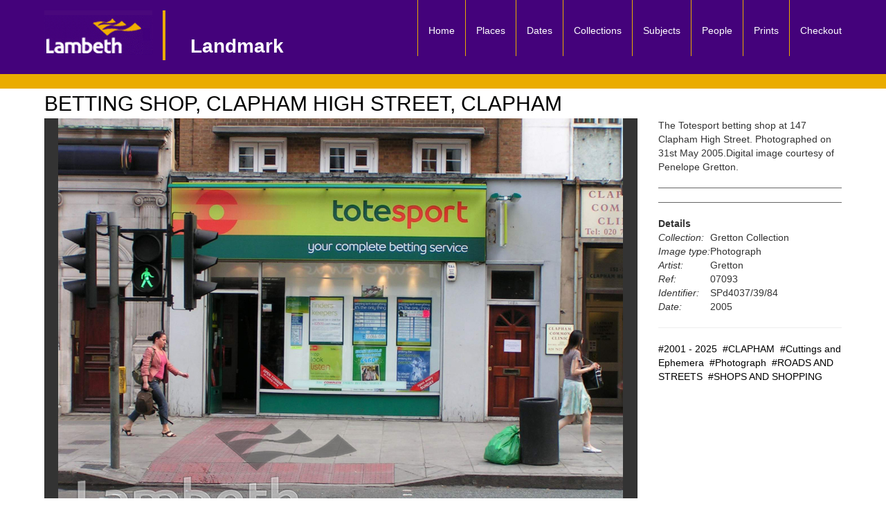

--- FILE ---
content_type: text/html; charset=UTF-8
request_url: https://boroughphotos.org/lambeth/betting-shop-clapham-high-street-clapham/
body_size: 38679
content:

















<!DOCTYPE html>
<html lang="en">
  <head>
	
    <meta charset="utf-8">
    <meta name="viewport" content="width=device-width, initial-scale=1">
      <script src="https://ajax.googleapis.com/ajax/libs/jquery/3.5.1/jquery.min.js"></script>
  <script src="https://maxcdn.bootstrapcdn.com/bootstrap/3.4.1/js/bootstrap.min.js"></script>
<!-- <link rel="stylesheet" href="/ol/build/ol.css" type="text/css" /> -->
    <link rel="icon" href="/resources/favicon.ico">


   
    <!-- style.css -->  
    <link href="https://boroughphotos.org/lambeth/wp-content/themes/BORO2021/style.css" rel="stylesheet">

   
    <link rel="pingback" href="https://boroughphotos.org/lambeth/xmlrpc.php" />

    <!-- Google tag (gtag.js) -->
    <script async src="https://www.googletagmanager.com/gtag/js?id=G-262D23B8WG"></script>
    <script>
      window.dataLayer = window.dataLayer || [];
      function gtag(){dataLayer.push(arguments);}
      gtag('js', new Date());

      gtag('config', 'G-262D23B8WG');
    </script>    
<style> 
	.rslides {
  position: relative;
  list-style: none;
  overflow: hidden;
  max-width: 100%;
  max-height: 100%;
  padding: 0;
  margin: 0;
  background-color: #fff;
  }


.rslides li {
  -webkit-backface-visibility: hidden;
  position: absolute;
  display: none;
   max-width: 100%;
  max-height: 100%;
 
  }

.rslides li:first-child {
  position: relative;
  display: block;
  
  }

.rslides img {
  display: block;
  height: auto;
  display: table;
    margin: 0 auto;
   max-width: 100%;
  max-height: 100%;
     max-height: 85vh;
  }
#topRow,#bottomRow{
	margin-top: 15px;
  //max-height:85vh;
	}

  .ol-popup 
  {
      background: white;
      border: 1px black solid;
      padding: 10px;
      border-radius: 5px;
      height:200px;
      overflow: auto;
  }
</style>
<style>

 .nav , #masthead ,.navbar 
  {
    background-color:#44027b !important;  }
#linesContainer ,.Header-module--linesContainer--3mXY5
{
   background-color:#eaac00 !important;}


#menu-menu-1 > li 
{
    border-left: 1px solid rgb(234,172,0);
        padding-bottom: 12px;
}

#menu-menu-1 
{
    
    bottom: -20px;
    right: 30px;

}
#titleContainer {
    padding-top: 32px !important;
    border-left: rgb(234,172,0) 4px solid;
    padding-left: 36px;
    font-size: 28px;
}

#dropdowncontainer select 
{
	margin-top:10px;
}

.selectorTest + .tooltip > .tooltip-inner {
  //  background-color: #44027b !important; 
    color: #000; 
    background-color :#eaac00;;
 //   border: 3px solid #eaac00; 
//    padding: 15px;
    font-size: 14px;
  }
  .selectorTest
  {
  	//background-color:#44027b  !important;
  	//color:white;
  	padding:3px;
  //	border: 1px solid black; 
border-radius : 5px;

  }
select {
	width:85% !important;
}

</style>    <title>
    BETTING SHOP, CLAPHAM HIGH STREET, CLAPHAM - LandmarkLandmark    </title>


   <meta name='robots' content='index, follow, max-image-preview:large, max-snippet:-1, max-video-preview:-1' />

	<!-- This site is optimized with the Yoast SEO plugin v26.7 - https://yoast.com/wordpress/plugins/seo/ -->
	<link rel="canonical" href="https://boroughphotos.org/lambeth/betting-shop-clapham-high-street-clapham/" />
	<meta property="og:locale" content="en_US" />
	<meta property="og:type" content="article" />
	<meta property="og:title" content="BETTING SHOP, CLAPHAM HIGH STREET, CLAPHAM - Landmark" />
	<meta property="og:description" content="The Totesport betting shop at 147 Clapham High Street. Photographed on 31st May 2005.Digital image courtesy of Penelope Gretton.Ref: SPd 4037/39/84" />
	<meta property="og:url" content="https://boroughphotos.org/lambeth/betting-shop-clapham-high-street-clapham/" />
	<meta property="og:site_name" content="Landmark" />
	<meta property="article:published_time" content="2018-02-01T14:55:18+00:00" />
	<meta property="article:modified_time" content="2024-04-12T13:46:24+00:00" />
	<meta property="og:image" content="https://boroughphotos.org/lambeth/wp-content/uploads/2018/01/Lambeth07093.jpg" />
	<meta property="og:image:width" content="1280" />
	<meta property="og:image:height" content="960" />
	<meta property="og:image:type" content="image/jpeg" />
	<meta name="author" content="lambeth2017" />
	<meta name="twitter:card" content="summary_large_image" />
	<meta name="twitter:label1" content="Written by" />
	<meta name="twitter:data1" content="lambeth2017" />
	<script type="application/ld+json" class="yoast-schema-graph">{"@context":"https://schema.org","@graph":[{"@type":"Article","@id":"https://boroughphotos.org/lambeth/betting-shop-clapham-high-street-clapham/#article","isPartOf":{"@id":"https://boroughphotos.org/lambeth/betting-shop-clapham-high-street-clapham/"},"author":{"name":"lambeth2017","@id":"https://boroughphotos.org/lambeth/#/schema/person/4ddc5f808222099207bc0c29a52fd7d1"},"headline":"BETTING SHOP, CLAPHAM HIGH STREET, CLAPHAM","datePublished":"2018-02-01T14:55:18+00:00","dateModified":"2024-04-12T13:46:24+00:00","mainEntityOfPage":{"@id":"https://boroughphotos.org/lambeth/betting-shop-clapham-high-street-clapham/"},"wordCount":26,"commentCount":0,"image":{"@id":"https://boroughphotos.org/lambeth/betting-shop-clapham-high-street-clapham/#primaryimage"},"thumbnailUrl":"https://boroughphotos.org/lambeth/wp-content/uploads/2018/01/Lambeth07093.jpg","articleSection":["2001 - 2025","CLAPHAM","Cuttings and Ephemera","Photograph","ROADS AND STREETS","SHOPS AND SHOPPING"],"inLanguage":"en-US","potentialAction":[{"@type":"CommentAction","name":"Comment","target":["https://boroughphotos.org/lambeth/betting-shop-clapham-high-street-clapham/#respond"]}]},{"@type":"WebPage","@id":"https://boroughphotos.org/lambeth/betting-shop-clapham-high-street-clapham/","url":"https://boroughphotos.org/lambeth/betting-shop-clapham-high-street-clapham/","name":"BETTING SHOP, CLAPHAM HIGH STREET, CLAPHAM - Landmark","isPartOf":{"@id":"https://boroughphotos.org/lambeth/#website"},"primaryImageOfPage":{"@id":"https://boroughphotos.org/lambeth/betting-shop-clapham-high-street-clapham/#primaryimage"},"image":{"@id":"https://boroughphotos.org/lambeth/betting-shop-clapham-high-street-clapham/#primaryimage"},"thumbnailUrl":"https://boroughphotos.org/lambeth/wp-content/uploads/2018/01/Lambeth07093.jpg","datePublished":"2018-02-01T14:55:18+00:00","dateModified":"2024-04-12T13:46:24+00:00","author":{"@id":"https://boroughphotos.org/lambeth/#/schema/person/4ddc5f808222099207bc0c29a52fd7d1"},"breadcrumb":{"@id":"https://boroughphotos.org/lambeth/betting-shop-clapham-high-street-clapham/#breadcrumb"},"inLanguage":"en-US","potentialAction":[{"@type":"ReadAction","target":["https://boroughphotos.org/lambeth/betting-shop-clapham-high-street-clapham/"]}]},{"@type":"ImageObject","inLanguage":"en-US","@id":"https://boroughphotos.org/lambeth/betting-shop-clapham-high-street-clapham/#primaryimage","url":"https://boroughphotos.org/lambeth/wp-content/uploads/2018/01/Lambeth07093.jpg","contentUrl":"https://boroughphotos.org/lambeth/wp-content/uploads/2018/01/Lambeth07093.jpg","width":1280,"height":960},{"@type":"BreadcrumbList","@id":"https://boroughphotos.org/lambeth/betting-shop-clapham-high-street-clapham/#breadcrumb","itemListElement":[{"@type":"ListItem","position":1,"name":"Home","item":"https://boroughphotos.org/lambeth/"},{"@type":"ListItem","position":2,"name":"BETTING SHOP, CLAPHAM HIGH STREET, CLAPHAM"}]},{"@type":"WebSite","@id":"https://boroughphotos.org/lambeth/#website","url":"https://boroughphotos.org/lambeth/","name":"Landmark","description":"","potentialAction":[{"@type":"SearchAction","target":{"@type":"EntryPoint","urlTemplate":"https://boroughphotos.org/lambeth/?s={search_term_string}"},"query-input":{"@type":"PropertyValueSpecification","valueRequired":true,"valueName":"search_term_string"}}],"inLanguage":"en-US"},{"@type":"Person","@id":"https://boroughphotos.org/lambeth/#/schema/person/4ddc5f808222099207bc0c29a52fd7d1","name":"lambeth2017","image":{"@type":"ImageObject","inLanguage":"en-US","@id":"https://boroughphotos.org/lambeth/#/schema/person/image/","url":"https://secure.gravatar.com/avatar/987e462264a629c68ce8c42f091da6850a449db5ba9b29f18e8384966ca09818?s=96&d=mm&r=g","contentUrl":"https://secure.gravatar.com/avatar/987e462264a629c68ce8c42f091da6850a449db5ba9b29f18e8384966ca09818?s=96&d=mm&r=g","caption":"lambeth2017"},"url":"https://boroughphotos.org/lambeth/author/lambeth2017/"}]}</script>
	<!-- / Yoast SEO plugin. -->


<link rel='dns-prefetch' href='//unpkg.com' />
<link rel="alternate" title="oEmbed (JSON)" type="application/json+oembed" href="https://boroughphotos.org/lambeth/wp-json/oembed/1.0/embed?url=https%3A%2F%2Fboroughphotos.org%2Flambeth%2Fbetting-shop-clapham-high-street-clapham%2F" />
<link rel="alternate" title="oEmbed (XML)" type="text/xml+oembed" href="https://boroughphotos.org/lambeth/wp-json/oembed/1.0/embed?url=https%3A%2F%2Fboroughphotos.org%2Flambeth%2Fbetting-shop-clapham-high-street-clapham%2F&#038;format=xml" />
<style id='wp-img-auto-sizes-contain-inline-css' type='text/css'>
img:is([sizes=auto i],[sizes^="auto," i]){contain-intrinsic-size:3000px 1500px}
/*# sourceURL=wp-img-auto-sizes-contain-inline-css */
</style>
<style id='wp-block-library-inline-css' type='text/css'>
:root{--wp-block-synced-color:#7a00df;--wp-block-synced-color--rgb:122,0,223;--wp-bound-block-color:var(--wp-block-synced-color);--wp-editor-canvas-background:#ddd;--wp-admin-theme-color:#007cba;--wp-admin-theme-color--rgb:0,124,186;--wp-admin-theme-color-darker-10:#006ba1;--wp-admin-theme-color-darker-10--rgb:0,107,160.5;--wp-admin-theme-color-darker-20:#005a87;--wp-admin-theme-color-darker-20--rgb:0,90,135;--wp-admin-border-width-focus:2px}@media (min-resolution:192dpi){:root{--wp-admin-border-width-focus:1.5px}}.wp-element-button{cursor:pointer}:root .has-very-light-gray-background-color{background-color:#eee}:root .has-very-dark-gray-background-color{background-color:#313131}:root .has-very-light-gray-color{color:#eee}:root .has-very-dark-gray-color{color:#313131}:root .has-vivid-green-cyan-to-vivid-cyan-blue-gradient-background{background:linear-gradient(135deg,#00d084,#0693e3)}:root .has-purple-crush-gradient-background{background:linear-gradient(135deg,#34e2e4,#4721fb 50%,#ab1dfe)}:root .has-hazy-dawn-gradient-background{background:linear-gradient(135deg,#faaca8,#dad0ec)}:root .has-subdued-olive-gradient-background{background:linear-gradient(135deg,#fafae1,#67a671)}:root .has-atomic-cream-gradient-background{background:linear-gradient(135deg,#fdd79a,#004a59)}:root .has-nightshade-gradient-background{background:linear-gradient(135deg,#330968,#31cdcf)}:root .has-midnight-gradient-background{background:linear-gradient(135deg,#020381,#2874fc)}:root{--wp--preset--font-size--normal:16px;--wp--preset--font-size--huge:42px}.has-regular-font-size{font-size:1em}.has-larger-font-size{font-size:2.625em}.has-normal-font-size{font-size:var(--wp--preset--font-size--normal)}.has-huge-font-size{font-size:var(--wp--preset--font-size--huge)}.has-text-align-center{text-align:center}.has-text-align-left{text-align:left}.has-text-align-right{text-align:right}.has-fit-text{white-space:nowrap!important}#end-resizable-editor-section{display:none}.aligncenter{clear:both}.items-justified-left{justify-content:flex-start}.items-justified-center{justify-content:center}.items-justified-right{justify-content:flex-end}.items-justified-space-between{justify-content:space-between}.screen-reader-text{border:0;clip-path:inset(50%);height:1px;margin:-1px;overflow:hidden;padding:0;position:absolute;width:1px;word-wrap:normal!important}.screen-reader-text:focus{background-color:#ddd;clip-path:none;color:#444;display:block;font-size:1em;height:auto;left:5px;line-height:normal;padding:15px 23px 14px;text-decoration:none;top:5px;width:auto;z-index:100000}html :where(.has-border-color){border-style:solid}html :where([style*=border-top-color]){border-top-style:solid}html :where([style*=border-right-color]){border-right-style:solid}html :where([style*=border-bottom-color]){border-bottom-style:solid}html :where([style*=border-left-color]){border-left-style:solid}html :where([style*=border-width]){border-style:solid}html :where([style*=border-top-width]){border-top-style:solid}html :where([style*=border-right-width]){border-right-style:solid}html :where([style*=border-bottom-width]){border-bottom-style:solid}html :where([style*=border-left-width]){border-left-style:solid}html :where(img[class*=wp-image-]){height:auto;max-width:100%}:where(figure){margin:0 0 1em}html :where(.is-position-sticky){--wp-admin--admin-bar--position-offset:var(--wp-admin--admin-bar--height,0px)}@media screen and (max-width:600px){html :where(.is-position-sticky){--wp-admin--admin-bar--position-offset:0px}}

/*# sourceURL=wp-block-library-inline-css */
</style><style id='global-styles-inline-css' type='text/css'>
:root{--wp--preset--aspect-ratio--square: 1;--wp--preset--aspect-ratio--4-3: 4/3;--wp--preset--aspect-ratio--3-4: 3/4;--wp--preset--aspect-ratio--3-2: 3/2;--wp--preset--aspect-ratio--2-3: 2/3;--wp--preset--aspect-ratio--16-9: 16/9;--wp--preset--aspect-ratio--9-16: 9/16;--wp--preset--color--black: #000000;--wp--preset--color--cyan-bluish-gray: #abb8c3;--wp--preset--color--white: #ffffff;--wp--preset--color--pale-pink: #f78da7;--wp--preset--color--vivid-red: #cf2e2e;--wp--preset--color--luminous-vivid-orange: #ff6900;--wp--preset--color--luminous-vivid-amber: #fcb900;--wp--preset--color--light-green-cyan: #7bdcb5;--wp--preset--color--vivid-green-cyan: #00d084;--wp--preset--color--pale-cyan-blue: #8ed1fc;--wp--preset--color--vivid-cyan-blue: #0693e3;--wp--preset--color--vivid-purple: #9b51e0;--wp--preset--gradient--vivid-cyan-blue-to-vivid-purple: linear-gradient(135deg,rgb(6,147,227) 0%,rgb(155,81,224) 100%);--wp--preset--gradient--light-green-cyan-to-vivid-green-cyan: linear-gradient(135deg,rgb(122,220,180) 0%,rgb(0,208,130) 100%);--wp--preset--gradient--luminous-vivid-amber-to-luminous-vivid-orange: linear-gradient(135deg,rgb(252,185,0) 0%,rgb(255,105,0) 100%);--wp--preset--gradient--luminous-vivid-orange-to-vivid-red: linear-gradient(135deg,rgb(255,105,0) 0%,rgb(207,46,46) 100%);--wp--preset--gradient--very-light-gray-to-cyan-bluish-gray: linear-gradient(135deg,rgb(238,238,238) 0%,rgb(169,184,195) 100%);--wp--preset--gradient--cool-to-warm-spectrum: linear-gradient(135deg,rgb(74,234,220) 0%,rgb(151,120,209) 20%,rgb(207,42,186) 40%,rgb(238,44,130) 60%,rgb(251,105,98) 80%,rgb(254,248,76) 100%);--wp--preset--gradient--blush-light-purple: linear-gradient(135deg,rgb(255,206,236) 0%,rgb(152,150,240) 100%);--wp--preset--gradient--blush-bordeaux: linear-gradient(135deg,rgb(254,205,165) 0%,rgb(254,45,45) 50%,rgb(107,0,62) 100%);--wp--preset--gradient--luminous-dusk: linear-gradient(135deg,rgb(255,203,112) 0%,rgb(199,81,192) 50%,rgb(65,88,208) 100%);--wp--preset--gradient--pale-ocean: linear-gradient(135deg,rgb(255,245,203) 0%,rgb(182,227,212) 50%,rgb(51,167,181) 100%);--wp--preset--gradient--electric-grass: linear-gradient(135deg,rgb(202,248,128) 0%,rgb(113,206,126) 100%);--wp--preset--gradient--midnight: linear-gradient(135deg,rgb(2,3,129) 0%,rgb(40,116,252) 100%);--wp--preset--font-size--small: 13px;--wp--preset--font-size--medium: 20px;--wp--preset--font-size--large: 36px;--wp--preset--font-size--x-large: 42px;--wp--preset--spacing--20: 0.44rem;--wp--preset--spacing--30: 0.67rem;--wp--preset--spacing--40: 1rem;--wp--preset--spacing--50: 1.5rem;--wp--preset--spacing--60: 2.25rem;--wp--preset--spacing--70: 3.38rem;--wp--preset--spacing--80: 5.06rem;--wp--preset--shadow--natural: 6px 6px 9px rgba(0, 0, 0, 0.2);--wp--preset--shadow--deep: 12px 12px 50px rgba(0, 0, 0, 0.4);--wp--preset--shadow--sharp: 6px 6px 0px rgba(0, 0, 0, 0.2);--wp--preset--shadow--outlined: 6px 6px 0px -3px rgb(255, 255, 255), 6px 6px rgb(0, 0, 0);--wp--preset--shadow--crisp: 6px 6px 0px rgb(0, 0, 0);}:where(.is-layout-flex){gap: 0.5em;}:where(.is-layout-grid){gap: 0.5em;}body .is-layout-flex{display: flex;}.is-layout-flex{flex-wrap: wrap;align-items: center;}.is-layout-flex > :is(*, div){margin: 0;}body .is-layout-grid{display: grid;}.is-layout-grid > :is(*, div){margin: 0;}:where(.wp-block-columns.is-layout-flex){gap: 2em;}:where(.wp-block-columns.is-layout-grid){gap: 2em;}:where(.wp-block-post-template.is-layout-flex){gap: 1.25em;}:where(.wp-block-post-template.is-layout-grid){gap: 1.25em;}.has-black-color{color: var(--wp--preset--color--black) !important;}.has-cyan-bluish-gray-color{color: var(--wp--preset--color--cyan-bluish-gray) !important;}.has-white-color{color: var(--wp--preset--color--white) !important;}.has-pale-pink-color{color: var(--wp--preset--color--pale-pink) !important;}.has-vivid-red-color{color: var(--wp--preset--color--vivid-red) !important;}.has-luminous-vivid-orange-color{color: var(--wp--preset--color--luminous-vivid-orange) !important;}.has-luminous-vivid-amber-color{color: var(--wp--preset--color--luminous-vivid-amber) !important;}.has-light-green-cyan-color{color: var(--wp--preset--color--light-green-cyan) !important;}.has-vivid-green-cyan-color{color: var(--wp--preset--color--vivid-green-cyan) !important;}.has-pale-cyan-blue-color{color: var(--wp--preset--color--pale-cyan-blue) !important;}.has-vivid-cyan-blue-color{color: var(--wp--preset--color--vivid-cyan-blue) !important;}.has-vivid-purple-color{color: var(--wp--preset--color--vivid-purple) !important;}.has-black-background-color{background-color: var(--wp--preset--color--black) !important;}.has-cyan-bluish-gray-background-color{background-color: var(--wp--preset--color--cyan-bluish-gray) !important;}.has-white-background-color{background-color: var(--wp--preset--color--white) !important;}.has-pale-pink-background-color{background-color: var(--wp--preset--color--pale-pink) !important;}.has-vivid-red-background-color{background-color: var(--wp--preset--color--vivid-red) !important;}.has-luminous-vivid-orange-background-color{background-color: var(--wp--preset--color--luminous-vivid-orange) !important;}.has-luminous-vivid-amber-background-color{background-color: var(--wp--preset--color--luminous-vivid-amber) !important;}.has-light-green-cyan-background-color{background-color: var(--wp--preset--color--light-green-cyan) !important;}.has-vivid-green-cyan-background-color{background-color: var(--wp--preset--color--vivid-green-cyan) !important;}.has-pale-cyan-blue-background-color{background-color: var(--wp--preset--color--pale-cyan-blue) !important;}.has-vivid-cyan-blue-background-color{background-color: var(--wp--preset--color--vivid-cyan-blue) !important;}.has-vivid-purple-background-color{background-color: var(--wp--preset--color--vivid-purple) !important;}.has-black-border-color{border-color: var(--wp--preset--color--black) !important;}.has-cyan-bluish-gray-border-color{border-color: var(--wp--preset--color--cyan-bluish-gray) !important;}.has-white-border-color{border-color: var(--wp--preset--color--white) !important;}.has-pale-pink-border-color{border-color: var(--wp--preset--color--pale-pink) !important;}.has-vivid-red-border-color{border-color: var(--wp--preset--color--vivid-red) !important;}.has-luminous-vivid-orange-border-color{border-color: var(--wp--preset--color--luminous-vivid-orange) !important;}.has-luminous-vivid-amber-border-color{border-color: var(--wp--preset--color--luminous-vivid-amber) !important;}.has-light-green-cyan-border-color{border-color: var(--wp--preset--color--light-green-cyan) !important;}.has-vivid-green-cyan-border-color{border-color: var(--wp--preset--color--vivid-green-cyan) !important;}.has-pale-cyan-blue-border-color{border-color: var(--wp--preset--color--pale-cyan-blue) !important;}.has-vivid-cyan-blue-border-color{border-color: var(--wp--preset--color--vivid-cyan-blue) !important;}.has-vivid-purple-border-color{border-color: var(--wp--preset--color--vivid-purple) !important;}.has-vivid-cyan-blue-to-vivid-purple-gradient-background{background: var(--wp--preset--gradient--vivid-cyan-blue-to-vivid-purple) !important;}.has-light-green-cyan-to-vivid-green-cyan-gradient-background{background: var(--wp--preset--gradient--light-green-cyan-to-vivid-green-cyan) !important;}.has-luminous-vivid-amber-to-luminous-vivid-orange-gradient-background{background: var(--wp--preset--gradient--luminous-vivid-amber-to-luminous-vivid-orange) !important;}.has-luminous-vivid-orange-to-vivid-red-gradient-background{background: var(--wp--preset--gradient--luminous-vivid-orange-to-vivid-red) !important;}.has-very-light-gray-to-cyan-bluish-gray-gradient-background{background: var(--wp--preset--gradient--very-light-gray-to-cyan-bluish-gray) !important;}.has-cool-to-warm-spectrum-gradient-background{background: var(--wp--preset--gradient--cool-to-warm-spectrum) !important;}.has-blush-light-purple-gradient-background{background: var(--wp--preset--gradient--blush-light-purple) !important;}.has-blush-bordeaux-gradient-background{background: var(--wp--preset--gradient--blush-bordeaux) !important;}.has-luminous-dusk-gradient-background{background: var(--wp--preset--gradient--luminous-dusk) !important;}.has-pale-ocean-gradient-background{background: var(--wp--preset--gradient--pale-ocean) !important;}.has-electric-grass-gradient-background{background: var(--wp--preset--gradient--electric-grass) !important;}.has-midnight-gradient-background{background: var(--wp--preset--gradient--midnight) !important;}.has-small-font-size{font-size: var(--wp--preset--font-size--small) !important;}.has-medium-font-size{font-size: var(--wp--preset--font-size--medium) !important;}.has-large-font-size{font-size: var(--wp--preset--font-size--large) !important;}.has-x-large-font-size{font-size: var(--wp--preset--font-size--x-large) !important;}
/*# sourceURL=global-styles-inline-css */
</style>

<style id='classic-theme-styles-inline-css' type='text/css'>
/*! This file is auto-generated */
.wp-block-button__link{color:#fff;background-color:#32373c;border-radius:9999px;box-shadow:none;text-decoration:none;padding:calc(.667em + 2px) calc(1.333em + 2px);font-size:1.125em}.wp-block-file__button{background:#32373c;color:#fff;text-decoration:none}
/*# sourceURL=/wp-includes/css/classic-themes.min.css */
</style>
<link rel='stylesheet' id='leaflet-css-css' href='https://unpkg.com/leaflet@1.9.3/dist/leaflet.css' type='text/css' media='all' />
<link rel='stylesheet' id='leaflet-markercluster-css-css' href='https://unpkg.com/leaflet.markercluster/dist/MarkerCluster.css' type='text/css' media='all' />
<link rel='stylesheet' id='leaflet-markercluster-default-css-css' href='https://unpkg.com/leaflet.markercluster/dist/MarkerCluster.Default.css' type='text/css' media='all' />
<link rel='stylesheet' id='wp-pagenavi-css' href='https://boroughphotos.org/lambeth/wp-content/plugins/wp-pagenavi/pagenavi-css.css' type='text/css' media='all' />
<script type="text/javascript" src="https://boroughphotos.org/lambeth/wp-content/plugins/timmap/jDBSCAN.js" id="jDBSCAN-code-handle-js"></script>
<script type="text/javascript" src="https://boroughphotos.org/lambeth/wp-content/plugins/timmap/timmap.js" id="timmap-code-handle-js"></script>
<script type="text/javascript" src="https://boroughphotos.org/lambeth/wp-includes/js/jquery/jquery.min.js" id="jquery-core-js"></script>
<script type="text/javascript" src="https://boroughphotos.org/lambeth/wp-includes/js/jquery/jquery-migrate.min.js" id="jquery-migrate-js"></script>
<script type="text/javascript" src="https://boroughphotos.org/lambeth/wp-content/themes/BORO2021/js/bootstrap/js/bootstrap.js" id="custom-script-js"></script>
<script type="text/javascript" src="https://boroughphotos.org/lambeth/wp-content/themes/BORO2021/js/SlideShow/SlideShow.js" id="slide-show-script-js"></script>
<link rel="https://api.w.org/" href="https://boroughphotos.org/lambeth/wp-json/" /><link rel="alternate" title="JSON" type="application/json" href="https://boroughphotos.org/lambeth/wp-json/wp/v2/posts/39005" /><link rel='shortlink' href='https://boroughphotos.org/lambeth/?p=39005' />
<link rel='stylesheet' type='text/css' href='https://boroughphotos.org/lambeth/wp-content/plugins/wp-ultra-simple-paypal-shopping-cart/wp_ultra_simple_shopping_cart_style.css' />

	<script type="text/javascript">
	<!--
	//
	function ReadForm (obj1, tst)
	{
		// Read the user form
		var i,j,pos;
		val_total="";
		val_combo="";

		for (i=0; i<obj1.length; i++)
		{
			// run entire form
			obj = obj1.elements[i];		   // a form element

			if(obj.type == "select-one")
			{   // just selects
				if(obj.name == "quantity" ||
					obj.name == "amount") continue;
				pos = obj.selectedIndex;		// which option selected
				val = obj.options[pos].value;   // selected value
				val_combo = val_combo + "(" + val + ")";
			}
		}
		// Now summarize everything we have processed above
		val_total = obj1.product_tmp.value + val_combo;
		obj1.product.value = val_total;
	}
	//-->
	</script><script src="https://boroughphotos.org/lambeth/wp-content/themes/BORO2021/js/responsiveslides.min.js"></script>



</head>

  <body>
  <!--   <header>
		<div id="branding">
		<div id="max-logo">
			<a href="/" title="Borough Archive Photos" rel="home" >
              	<img src="/img/max-logo.png" alt="Max Communications logo image">
          	</a>
		</div>
		
	  <a href="/" >
		  <img src="/img/borough_photos_logo.png" alt="Borough Photos logo image" style="object-fit: cover;">
		</a>
		</div>
	  </header> -->
    <header></header>

<div  id="masthead" class="container" style="color:black !important;"> 
 <div  class="row" >
    <nav class="navbar navbar-default navbar-static-top">
       
            <div class="col-sm-12">

                <!-- with text and logo -->
                <div class="navbar-header">

                    <button type="button" class="navbar-toggle collapsed" data-toggle="collapse" data-target="#navbar" aria-expanded="false" aria-controls="navbar">

                        <!-- For screen readers -->
                        <span class="sr-only">Toggle navigation</span>

                        <!-- The burger icon -->
                        <span>Menu</span>
                        <span class="icon-bar"></span>
                        <span class="icon-bar"></span>
                        <span class="icon-bar"></span>

                    </button>

                    <a href="https://boroughphotos.org/lambeth/" title="return to home page">
                        <div id="headerBranding">
                            <div id="logoContainer">
                                <span>
                                                                        <img id="wandImg" alt="council logo" src="/lambeth//maxConfig/lambethborough_logo.jpg">
                                </span>
                            </div> <!-- eo logoContainer -->

                            <div  id="titleContainer">
                                <span id="blogName">
                                    Landmark                                </span>
                                <br>
                                <span id="blogDescription"> 
                                     
                                </span>
                            </div>  <!-- eo titleContainer -->
                        </div> <!-- eo headerBranding -->
                    </a>

                </div> <!-- eo navbar-header -->

                                <div id="navbar" class="collapse navbar-collapse">
                    <div class="menu-menu-1-container"><ul id="menu-menu-1" class="nav navbar-nav navbar-right"><li id="menu-item-51" class="menu-item menu-item-type-custom menu-item-object-custom menu-item-51"><a title="Home" href="/lambeth/">Home</a></li>
<li id="menu-item-46" class="menu-item menu-item-type-post_type menu-item-object-page menu-item-46"><a title="Places" href="https://boroughphotos.org/lambeth/places/">Places</a></li>
<li id="menu-item-43" class="menu-item menu-item-type-post_type menu-item-object-page menu-item-43"><a title="Dates" href="https://boroughphotos.org/lambeth/dates/">Dates</a></li>
<li id="menu-item-53763" class="menu-item menu-item-type-post_type menu-item-object-page menu-item-53763"><a title="Collections" href="https://boroughphotos.org/lambeth/collections/">Collections</a></li>
<li id="menu-item-50" class="menu-item menu-item-type-post_type menu-item-object-page menu-item-50"><a title="Subjects" href="https://boroughphotos.org/lambeth/themes/">Subjects</a></li>
<li id="menu-item-15833" class="menu-item menu-item-type-post_type menu-item-object-page menu-item-15833"><a title="People" href="https://boroughphotos.org/lambeth/people/">People</a></li>
<li id="menu-item-47" class="menu-item menu-item-type-post_type menu-item-object-page menu-item-47"><a title="Prints" href="https://boroughphotos.org/lambeth/prints/">Prints</a></li>
<li id="menu-item-45393" class="menu-item menu-item-type-post_type menu-item-object-page menu-item-45393"><a title="Checkout" href="https://boroughphotos.org/lambeth/checkout/">Checkout</a></li>
</ul></div>                   <!--  <div class="menu-main-menu-container"><ul id="menu-main-menu" class="nav navbar-nav navbar-right"><li id="menu-item-1073" class="menu-item menu-item-type-custom menu-item-object-custom current-menu-item current_page_item menu-item-1073 active"><a title="navHome" href="nav/hackney/">Home</a></li>
<li id="menu-item-1068" class="menu-item menu-item-type-post_type menu-item-object-page menu-item-1068"><a title="Places" href="https://boroughphotos.org/hackney/places/">Places</a></li>
<li id="menu-item-1065" class="menu-item menu-item-type-post_type menu-item-object-page menu-item-1065"><a title="Dates" href="https://boroughphotos.org/hackney/dates/">Dates</a></li>
<li id="menu-item-1072" class="menu-item menu-item-type-post_type menu-item-object-page menu-item-1072"><a title="Themes" href="https://boroughphotos.org/hackney/themes/">Themes</a></li>
<li id="menu-item-1069" class="menu-item menu-item-type-post_type menu-item-object-page menu-item-1069"><a title="Prints" href="https://boroughphotos.org/hackney/prints/">Prints</a></li>
<li id="menu-item-1062" class="menu-item menu-item-type-post_type menu-item-object-page menu-item-1062"><a title="Checkout" href="https://boroughphotos.org/hackney/checkout/">Checkout</a></li>
</ul></div> -->
                   
                </div><!-- eo nav-collapse -->

            </div> <!-- eo col-12 -->
          </nav>
    </div> <!-- eo row masthead-->


</div> <!--container-->
<div class="Header-module--linesContainer--3mXY5">
    <div id="linesContainer"></div>
</div>



	
</div>
<div class="container">
	<h1 class="screen-reader-text">Single Image Page</h1>
	<h2 class="screen-reader-text">BETTING SHOP, CLAPHAM HIGH STREET, CLAPHAM</h2>
	<h2 class="pageHeading">BETTING SHOP, CLAPHAM HIGH STREET, CLAPHAM</h2>

	<!-- Top row -->

	 <div class="row"  >
 			
		 <div  class= "col-xs-12 col-md-9" >
	<div id="largeImageOnLeftContainer">
			<a href="https://boroughphotos.org/lambeth/wp-content/uploads/2018/01/Lambeth07093.jpg" title="BETTING SHOP, CLAPHAM HIGH STREET, CLAPHAM" rel="attachment" target="_blank">
				<img src="https://boroughphotos.org/lambeth/wp-content/uploads/2018/01/Lambeth07093.jpg" class="img-responsive" id="singleImage" alt="BETTING SHOP, CLAPHAM HIGH STREET, CLAPHAM">
			</a>
	</div> 
</div> <!-- eo col-sm-9 -->
		<div  class= "col-xs-12 col-md-3" > 
			<div id="captionTitle">
						    	
	The Totesport betting shop at 147 Clapham High Street. Photographed on 31st May 2005.Digital image courtesy of Penelope Gretton.								
	
 			</div>
			<div id='digitalDownload'>
				<hr style="color:#333;border-top: 1px solid #666;">	
				<hr style="color:#333; border-top: 1px solid #666;">			</div>		
			
			<div style="clear:both"></div>
			
			
			
			

		
			<div id="customFields">
<table class="detailsTabble" >
				<tbody><tr><th>Details</th></tr>
				<tr><td style="font-style: italic;" >Collection:</td><td>Gretton Collection</td></tr>
				<tr><td  style="font-style: italic;" >Image type:</td><td>Photograph</td></tr>
				<tr><td  style="font-style: italic;" >Artist:</td><td>Gretton</td></tr>
				<tr><td  style="font-style: italic;" >Ref:</td><td>07093</td></tr>
				<tr><td  style="font-style: italic;" >Identifier:</td><td>SPd4037/39/84</td></tr>
						<tr><td  style="font-style: italic;" >Date:</td><td>2005</td></tr>
			</tbody></table>
</div> 	<hr><a href="https://boroughphotos.org/lambeth/category/date/2000-2025/" title="View all posts in 2001 - 2025">#2001 - 2025</a>&nbsp; <a href="https://boroughphotos.org/lambeth/category/place/clapham/" title="View all posts in CLAPHAM">#CLAPHAM</a>&nbsp; <a href="https://boroughphotos.org/lambeth/category/collections/cuttings_and_ephemera/" title="View all posts in Cuttings and Ephemera">#Cuttings and Ephemera</a>&nbsp; <a href="https://boroughphotos.org/lambeth/category/type-of-image/photograph/" title="View all posts in Photograph">#Photograph</a>&nbsp; <a href="https://boroughphotos.org/lambeth/category/subject/roads-and-streets/" title="View all posts in ROADS AND STREETS">#ROADS AND STREETS</a>&nbsp; <a href="https://boroughphotos.org/lambeth/category/subject/shops-and-shopping/" title="View all posts in SHOPS AND SHOPPING">#SHOPS AND SHOPPING</a>&nbsp; 			
</div><!--row-->


	<!-- Second row, comments on the right and map on left -->
 	<div class="row">
	<!-- 	<div  class="col-xs-12 col-md-9" >
		<div id="addToCartDiv">
		
				
			
			
		</div>
	</div>  -->
		<div  class="col-xs-12 col-md-12" style="padding:0px;"> 
			<hr style="color:#333; border-top: 1px solid #666;">
			
    <div id="map-nearby" style="width: 100%; height: 500px;"></div>
    <script>
        document.addEventListener('DOMContentLoaded', function () {
            var map = L.map('map-nearby').setView([51.463005, -0.13471013], 15);

            L.tileLayer('https://{s}.tile.openstreetmap.org/{z}/{x}/{y}.png', {
                attribution: 'Map data &copy; <a href="https://www.openstreetmap.org/">OpenStreetMap</a> contributors',
                maxZoom: 18,
            }).addTo(map);

            var customIcon = L.icon({
                iconUrl: '/images/reddot2.png',
                iconAnchor: [12, 41],
                popupAnchor: [1, -34]
            });

            var locations = [{"latitude":"51.463005","longitude":"-0.13471013","popup_html":"<div class=\"mapMarker\"><strong>This Post:<\/strong><br>BETTING SHOP, CLAPHAM HIGH STREET, CLAPHAM<\/div>"},{"latitude":"51.471419","longitude":"-0.13337346","popup_html":"<div class=\"mapMarker\"><a href=\"https:\/\/boroughphotos.org\/lambeth\/clapham-police-station-union-grove-clapham\/\" title=\"CLAPHAM POLICE STATION, UNION GROVE, CLAPHAM\">CLAPHAM POLICE STATION, UNION GROVE, CLAPHAM<\/a><\/div>"},{"latitude":"51.470319","longitude":"-0.13942252","popup_html":"<div class=\"mapMarker\"><a href=\"https:\/\/boroughphotos.org\/lambeth\/wandsworth-road-clapham\/\" title=\"WANDSWORTH ROAD, CLAPHAM\">WANDSWORTH ROAD, CLAPHAM<\/a><\/div>"},{"latitude":"51.461914","longitude":"-0.14015309","popup_html":"<div class=\"mapMarker\"><a href=\"https:\/\/boroughphotos.org\/lambeth\/clapham-common-clapham\/\" title=\"CLAPHAM COMMON, CLAPHAM\">CLAPHAM COMMON, CLAPHAM<\/a><\/div>"},{"latitude":"51.455974","longitude":"-0.1274687","popup_html":"<div class=\"mapMarker\"><a href=\"https:\/\/boroughphotos.org\/lambeth\/boys-school-lyham-road-brixton\/\" title=\"BOYS&#8217; SCHOOL, LYHAM ROAD, BRIXTON\">BOYS&#8217; SCHOOL, LYHAM ROAD, BRIXTON<\/a><\/div>"},{"latitude":"51.462606","longitude":"-0.12716846","popup_html":"<div class=\"mapMarker\"><a href=\"https:\/\/boroughphotos.org\/lambeth\/sandmere-road-brixton-world-war-ii-incident\/\" title=\"SANDMERE ROAD, BRIXTON: WORLD WAR II INCIDENT\">SANDMERE ROAD, BRIXTON: WORLD WAR II INCIDENT<\/a><\/div>"},{"latitude":"51.461897","longitude":"-0.12724068","popup_html":"<div class=\"mapMarker\"><a href=\"https:\/\/boroughphotos.org\/lambeth\/solon-new-road-brixton-world-war-ii-incident\/\" title=\"SOLON NEW ROAD, BRIXTON: WORLD WAR II INCIDENT\">SOLON NEW ROAD, BRIXTON: WORLD WAR II INCIDENT<\/a><\/div>"},{"latitude":"51.459011","longitude":"-0.12731561","popup_html":"<div class=\"mapMarker\"><a href=\"https:\/\/boroughphotos.org\/lambeth\/ellerslie-square-brixton-world-war-ii-incident\/\" title=\"ELLERSLIE SQUARE, BRIXTON: WORLD WAR II INCIDENT\">ELLERSLIE SQUARE, BRIXTON: WORLD WAR II INCIDENT<\/a><\/div>"},{"latitude":"51.459011","longitude":"-0.12731561","popup_html":"<div class=\"mapMarker\"><a href=\"https:\/\/boroughphotos.org\/lambeth\/ellerslie-square-brixton-central-world-war-ii-incident\/\" title=\"ELLERSLIE SQUARE, BRIXTON CENTRAL: WORLD WAR II INCIDENT\">ELLERSLIE SQUARE, BRIXTON CENTRAL: WORLD WAR II INCIDENT<\/a><\/div>"},{"latitude":"51.461574","longitude":"-0.13746049","popup_html":"<div class=\"mapMarker\"><a href=\"https:\/\/boroughphotos.org\/lambeth\/st-marys-church-clapham\/\" title=\"ST MARY&#8217;S CHURCH, CLAPHAM\">ST MARY&#8217;S CHURCH, CLAPHAM<\/a><\/div>"},{"latitude":"51.46498","longitude":"-0.14129532","popup_html":"<div class=\"mapMarker\"><a href=\"https:\/\/boroughphotos.org\/lambeth\/thomas-offen-clark-old-town-clapham-common-advertisement\/\" title=\"THOMAS OFFEN CLARK, OLD TOWN, CLAPHAM COMMON: ADVERTISEMENT\">THOMAS OFFEN CLARK, OLD TOWN, CLAPHAM COMMON: ADVERTISEMENT<\/a><\/div>"},{"latitude":"51.465751","longitude":"-0.12703968","popup_html":"<div class=\"mapMarker\"><a href=\"https:\/\/boroughphotos.org\/lambeth\/winner-of-st-leger-landor-road-stockwell\/\" title=\"WINNER OF ST. LEGER, LANDOR ROAD, STOCKWELL\">WINNER OF ST. LEGER, LANDOR ROAD, STOCKWELL<\/a><\/div>"},{"latitude":"51.460112","longitude":"-0.14337888","popup_html":"<div class=\"mapMarker\"><a href=\"https:\/\/boroughphotos.org\/lambeth\/fair-on-clapham-common-clapham\/\" title=\"FAIR ON CLAPHAM COMMON, CLAPHAM\">FAIR ON CLAPHAM COMMON, CLAPHAM<\/a><\/div>"},{"latitude":"51.460048","longitude":"-0.14329512","popup_html":"<div class=\"mapMarker\"><a href=\"https:\/\/boroughphotos.org\/lambeth\/fair-on-clapham-common-clapham-2\/\" title=\"FAIR ON CLAPHAM COMMON, CLAPHAM\">FAIR ON CLAPHAM COMMON, CLAPHAM<\/a><\/div>"},{"latitude":"51.460056","longitude":"-0.14152418","popup_html":"<div class=\"mapMarker\"><a href=\"https:\/\/boroughphotos.org\/lambeth\/clapham-common-clapham-3\/\" title=\"CLAPHAM COMMON, CLAPHAM\">CLAPHAM COMMON, CLAPHAM<\/a><\/div>"},{"latitude":"51.468056","longitude":"-0.12890339","popup_html":"<div class=\"mapMarker\"><a href=\"https:\/\/boroughphotos.org\/lambeth\/kiln-at-clapham-rise-clapham\/\" title=\"KILN AT CLAPHAM RISE, CLAPHAM\">KILN AT CLAPHAM RISE, CLAPHAM<\/a><\/div>"},{"latitude":"51.465783","longitude":"-0.14142109","popup_html":"<div class=\"mapMarker\"><a href=\"https:\/\/boroughphotos.org\/lambeth\/clapham-parochial-school-old-town-clapham\/\" title=\"CLAPHAM PAROCHIAL SCHOOL, OLD TOWN, CLAPHAM\">CLAPHAM PAROCHIAL SCHOOL, OLD TOWN, CLAPHAM<\/a><\/div>"},{"latitude":"51.462376","longitude":"-0.14435232","popup_html":"<div class=\"mapMarker\"><a href=\"https:\/\/boroughphotos.org\/lambeth\/clarence-house-school-clapham-common-north-side-clapham\/\" title=\"CLARENCE HOUSE SCHOOL, CLAPHAM COMMON NORTH SIDE, CLAPHAM\">CLARENCE HOUSE SCHOOL, CLAPHAM COMMON NORTH SIDE, CLAPHAM<\/a><\/div>"},{"latitude":"51.458885","longitude":"-0.13294918","popup_html":"<div class=\"mapMarker\"><a href=\"https:\/\/boroughphotos.org\/lambeth\/park-hill-clapham\/\" title=\"PARK HILL, CLAPHAM\">PARK HILL, CLAPHAM<\/a><\/div>"},{"latitude":"51.462825","longitude":"-0.14036076","popup_html":"<div class=\"mapMarker\"><a href=\"https:\/\/boroughphotos.org\/lambeth\/the-sweep-the-pavement-clapham\/\" title=\"THE SWEEP, THE PAVEMENT, CLAPHAM\">THE SWEEP, THE PAVEMENT, CLAPHAM<\/a><\/div>"},{"latitude":"51.462324","longitude":"-0.14448399","popup_html":"<div class=\"mapMarker\"><a href=\"https:\/\/boroughphotos.org\/lambeth\/archway-place-clapham-common-north-side-clapham\/\" title=\"ARCHWAY PLACE, CLAPHAM COMMON NORTH SIDE, CLAPHAM\">ARCHWAY PLACE, CLAPHAM COMMON NORTH SIDE, CLAPHAM<\/a><\/div>"},{"latitude":"51.462367","longitude":"-0.14439585","popup_html":"<div class=\"mapMarker\"><a href=\"https:\/\/boroughphotos.org\/lambeth\/archway-place-clapham-common-north-side-clapham-2\/\" title=\"ARCHWAY PLACE, CLAPHAM COMMON NORTH SIDE, CLAPHAM\">ARCHWAY PLACE, CLAPHAM COMMON NORTH SIDE, CLAPHAM<\/a><\/div>"},{"latitude":"51.467824","longitude":"-0.14084862","popup_html":"<div class=\"mapMarker\"><a href=\"https:\/\/boroughphotos.org\/lambeth\/the-manor-house-turret-grove-clapham\/\" title=\"THE MANOR HOUSE, TURRET GROVE, CLAPHAM\">THE MANOR HOUSE, TURRET GROVE, CLAPHAM<\/a><\/div>"},{"latitude":"51.465969","longitude":"-0.14070805","popup_html":"<div class=\"mapMarker\"><a href=\"https:\/\/boroughphotos.org\/lambeth\/rectory-house-rectory-grove-clapham\/\" title=\"RECTORY HOUSE, RECTORY GROVE, CLAPHAM\">RECTORY HOUSE, RECTORY GROVE, CLAPHAM<\/a><\/div>"},{"latitude":"51.459595","longitude":"-0.12441271","popup_html":"<div class=\"mapMarker\"><a href=\"https:\/\/boroughphotos.org\/lambeth\/acre-lane-brixton-central\/\" title=\"ACRE LANE, BRIXTON CENTRAL\">ACRE LANE, BRIXTON CENTRAL<\/a><\/div>"},{"latitude":"51.459595","longitude":"-0.12441271","popup_html":"<div class=\"mapMarker\"><a href=\"https:\/\/boroughphotos.org\/lambeth\/acre-lane-brixton-central-2\/\" title=\"ACRE LANE, BRIXTON CENTRAL\">ACRE LANE, BRIXTON CENTRAL<\/a><\/div>"},{"latitude":"51.46464","longitude":"-0.14136675","popup_html":"<div class=\"mapMarker\"><a href=\"https:\/\/boroughphotos.org\/lambeth\/old-town-clapham\/\" title=\"OLD TOWN, CLAPHAM\">OLD TOWN, CLAPHAM<\/a><\/div>"},{"latitude":"51.464073","longitude":"-0.1413322","popup_html":"<div class=\"mapMarker\"><a href=\"https:\/\/boroughphotos.org\/lambeth\/old-town-clapham-2\/\" title=\"OLD TOWN, CLAPHAM\">OLD TOWN, CLAPHAM<\/a><\/div>"},{"latitude":"51.461952","longitude":"-0.13804972","popup_html":"<div class=\"mapMarker\"><a href=\"https:\/\/boroughphotos.org\/lambeth\/clapham-high-streetclapham\/\" title=\"CLAPHAM HIGH STREET,CLAPHAM\">CLAPHAM HIGH STREET,CLAPHAM<\/a><\/div>"},{"latitude":"51.462367","longitude":"-0.14439585","popup_html":"<div class=\"mapMarker\"><a href=\"https:\/\/boroughphotos.org\/lambeth\/lord-macaulays-school-clapham-common-north-sideclapham\/\" title=\"LORD MACAULAY&#8217;S SCHOOL, CLAPHAM COMMON NORTH SIDE,CLAPHAM\">LORD MACAULAY&#8217;S SCHOOL, CLAPHAM COMMON NORTH SIDE,CLAPHAM<\/a><\/div>"},{"latitude":"51.462005","longitude":"-0.13796121","popup_html":"<div class=\"mapMarker\"><a href=\"https:\/\/boroughphotos.org\/lambeth\/clapham-high-streetclapham-2\/\" title=\"CLAPHAM HIGH STREET,CLAPHAM\">CLAPHAM HIGH STREET,CLAPHAM<\/a><\/div>"},{"latitude":"51.459644","longitude":"-0.13368118","popup_html":"<div class=\"mapMarker\"><a href=\"https:\/\/boroughphotos.org\/lambeth\/clapham-park-roadclapham\/\" title=\"CLAPHAM PARK ROAD,CLAPHAM.\">CLAPHAM PARK ROAD,CLAPHAM.<\/a><\/div>"},{"latitude":"51.459635","longitude":"-0.13371032","popup_html":"<div class=\"mapMarker\"><a href=\"https:\/\/boroughphotos.org\/lambeth\/clapham-park-road-clapham\/\" title=\"CLAPHAM PARK ROAD, CLAPHAM\">CLAPHAM PARK ROAD, CLAPHAM<\/a><\/div>"},{"latitude":"51.461297","longitude":"-0.14836927","popup_html":"<div class=\"mapMarker\"><a href=\"https:\/\/boroughphotos.org\/lambeth\/clapham-common-north-side-clapham-2\/\" title=\"CLAPHAM COMMON NORTH SIDE, CLAPHAM\">CLAPHAM COMMON NORTH SIDE, CLAPHAM<\/a><\/div>"},{"latitude":"51.461246","longitude":"-0.1462408","popup_html":"<div class=\"mapMarker\"><a href=\"https:\/\/boroughphotos.org\/lambeth\/clapham-common-north-side-clapham-3\/\" title=\"CLAPHAM COMMON NORTH SIDE, CLAPHAM\">CLAPHAM COMMON NORTH SIDE, CLAPHAM<\/a><\/div>"},{"latitude":"51.462402","longitude":"-0.14262372","popup_html":"<div class=\"mapMarker\"><a href=\"https:\/\/boroughphotos.org\/lambeth\/holy-trinity-church-clapham-common-clapham\/\" title=\"HOLY TRINITY CHURCH, CLAPHAM COMMON, CLAPHAM\">HOLY TRINITY CHURCH, CLAPHAM COMMON, CLAPHAM<\/a><\/div>"},{"latitude":"51.462423","longitude":"-0.14276686","popup_html":"<div class=\"mapMarker\"><a href=\"https:\/\/boroughphotos.org\/lambeth\/holy-trinity-church-clapham-common-clapham-2\/\" title=\"HOLY TRINITY CHURCH, CLAPHAM COMMON, CLAPHAM\">HOLY TRINITY CHURCH, CLAPHAM COMMON, CLAPHAM<\/a><\/div>"},{"latitude":"51.462127","longitude":"-0.14228939","popup_html":"<div class=\"mapMarker\"><a href=\"https:\/\/boroughphotos.org\/lambeth\/holy-trinity-church-clapham-common-clapham-3\/\" title=\"HOLY TRINITY CHURCH, CLAPHAM COMMON, CLAPHAM\">HOLY TRINITY CHURCH, CLAPHAM COMMON, CLAPHAM<\/a><\/div>"},{"latitude":"51.462263","longitude":"-0.13721652","popup_html":"<div class=\"mapMarker\"><a href=\"https:\/\/boroughphotos.org\/lambeth\/clock-tower-clapham-high-street-clapham\/\" title=\"CLOCK TOWER, CLAPHAM HIGH STREET, CLAPHAM\">CLOCK TOWER, CLAPHAM HIGH STREET, CLAPHAM<\/a><\/div>"},{"latitude":"51.459719","longitude":"-0.12260823","popup_html":"<div class=\"mapMarker\"><a href=\"https:\/\/boroughphotos.org\/lambeth\/acre-lane-brixton-central-4\/\" title=\"ACRE LANE, BRIXTON CENTRAL\">ACRE LANE, BRIXTON CENTRAL<\/a><\/div>"},{"latitude":"51.459519","longitude":"-0.1400057","popup_html":"<div class=\"mapMarker\"><a href=\"https:\/\/boroughphotos.org\/lambeth\/notre-dame-convent-school-clapham\/\" title=\"NOTRE DAME CONVENT SCHOOL, CLAPHAM\">NOTRE DAME CONVENT SCHOOL, CLAPHAM<\/a><\/div>"},{"latitude":"51.471059","longitude":"-0.1327978","popup_html":"<div class=\"mapMarker\"><a href=\"https:\/\/boroughphotos.org\/lambeth\/clapham-division-of-constabulary-clapham\/\" title=\"CLAPHAM DIVISION OF CONSTABULARY, CLAPHAM\">CLAPHAM DIVISION OF CONSTABULARY, CLAPHAM<\/a><\/div>"},{"latitude":"51.459309","longitude":"-0.14601699","popup_html":"<div class=\"mapMarker\"><a href=\"https:\/\/boroughphotos.org\/lambeth\/clapham-common-clapham-world-war-ii\/\" title=\"CLAPHAM COMMON, CLAPHAM: WORLD WAR II\">CLAPHAM COMMON, CLAPHAM: WORLD WAR II<\/a><\/div>"},{"latitude":"51.459309","longitude":"-0.14601699","popup_html":"<div class=\"mapMarker\"><a href=\"https:\/\/boroughphotos.org\/lambeth\/clapham-common-clapham-world-war-ii-2\/\" title=\"CLAPHAM COMMON, CLAPHAM: WORLD WAR II\">CLAPHAM COMMON, CLAPHAM: WORLD WAR II<\/a><\/div>"},{"latitude":"51.459309","longitude":"-0.14601699","popup_html":"<div class=\"mapMarker\"><a href=\"https:\/\/boroughphotos.org\/lambeth\/clapham-common-clapham-world-war-ii-3\/\" title=\"CLAPHAM COMMON, CLAPHAM: WORLD WAR II\">CLAPHAM COMMON, CLAPHAM: WORLD WAR II<\/a><\/div>"},{"latitude":"51.459309","longitude":"-0.14601699","popup_html":"<div class=\"mapMarker\"><a href=\"https:\/\/boroughphotos.org\/lambeth\/clapham-common-clapham-world-war-ii-4\/\" title=\"CLAPHAM COMMON, CLAPHAM: WORLD WAR II\">CLAPHAM COMMON, CLAPHAM: WORLD WAR II<\/a><\/div>"},{"latitude":"51.459309","longitude":"-0.14601699","popup_html":"<div class=\"mapMarker\"><a href=\"https:\/\/boroughphotos.org\/lambeth\/clapham-common-clapham-world-war-ii-5\/\" title=\"CLAPHAM COMMON, CLAPHAM: WORLD WAR II\">CLAPHAM COMMON, CLAPHAM: WORLD WAR II<\/a><\/div>"},{"latitude":"51.459309","longitude":"-0.14601699","popup_html":"<div class=\"mapMarker\"><a href=\"https:\/\/boroughphotos.org\/lambeth\/clapham-common-clapham-world-war-ii-6\/\" title=\"CLAPHAM COMMON, CLAPHAM: WORLD WAR II\">CLAPHAM COMMON, CLAPHAM: WORLD WAR II<\/a><\/div>"},{"latitude":"51.459309","longitude":"-0.14601699","popup_html":"<div class=\"mapMarker\"><a href=\"https:\/\/boroughphotos.org\/lambeth\/clapham-common-clapham-world-war-ii-7\/\" title=\"CLAPHAM COMMON, CLAPHAM: WORLD WAR II\">CLAPHAM COMMON, CLAPHAM: WORLD WAR II<\/a><\/div>"},{"latitude":"51.459309","longitude":"-0.14601699","popup_html":"<div class=\"mapMarker\"><a href=\"https:\/\/boroughphotos.org\/lambeth\/clapham-common-clapham-world-war-ii-8\/\" title=\"CLAPHAM COMMON, CLAPHAM: WORLD WAR II\">CLAPHAM COMMON, CLAPHAM: WORLD WAR II<\/a><\/div>"},{"latitude":"51.46729","longitude":"-0.12877637","popup_html":"<div class=\"mapMarker\"><a href=\"https:\/\/boroughphotos.org\/lambeth\/st-johns-church-clapham-road-clapham\/\" title=\"ST JOHN&#8217;S CHURCH, CLAPHAM ROAD, CLAPHAM\">ST JOHN&#8217;S CHURCH, CLAPHAM ROAD, CLAPHAM<\/a><\/div>"},{"latitude":"51.462395","longitude":"-0.14443791","popup_html":"<div class=\"mapMarker\"><a href=\"https:\/\/boroughphotos.org\/lambeth\/church-buildings-clapham-common-north-side-clapham\/\" title=\"CHURCH BUILDINGS, CLAPHAM COMMON NORTH SIDE, CLAPHAM\">CHURCH BUILDINGS, CLAPHAM COMMON NORTH SIDE, CLAPHAM<\/a><\/div>"},{"latitude":"51.461315","longitude":"-0.14832538","popup_html":"<div class=\"mapMarker\"><a href=\"https:\/\/boroughphotos.org\/lambeth\/the-cedars-clapham-common-north-side-clapham\/\" title=\"THE CEDARS, CLAPHAM COMMON NORTH SIDE, CLAPHAM\">THE CEDARS, CLAPHAM COMMON NORTH SIDE, CLAPHAM<\/a><\/div>"},{"latitude":"51.46218","longitude":"-0.14508004","popup_html":"<div class=\"mapMarker\"><a href=\"https:\/\/boroughphotos.org\/lambeth\/chase-lodge-clapham-common-north-side-clapham\/\" title=\"CHASE LODGE, CLAPHAM COMMON NORTH SIDE, CLAPHAM\">CHASE LODGE, CLAPHAM COMMON NORTH SIDE, CLAPHAM<\/a><\/div>"},{"latitude":"51.462481","longitude":"-0.14416092","popup_html":"<div class=\"mapMarker\"><a href=\"https:\/\/boroughphotos.org\/lambeth\/church-buildings-clapham-common-north-side-clapham-2\/\" title=\"CHURCH BUILDINGS, CLAPHAM COMMON NORTH SIDE, CLAPHAM\">CHURCH BUILDINGS, CLAPHAM COMMON NORTH SIDE, CLAPHAM<\/a><\/div>"},{"latitude":"51.459195","longitude":"-0.13882411","popup_html":"<div class=\"mapMarker\"><a href=\"https:\/\/boroughphotos.org\/lambeth\/john-thornton-residence-clapham-common-south-side-clapham\/\" title=\"JOHN THORNTON RESIDENCE, CLAPHAM COMMON SOUTH SIDE, CLAPHAM\">JOHN THORNTON RESIDENCE, CLAPHAM COMMON SOUTH SIDE, CLAPHAM<\/a><\/div>"},{"latitude":"51.460139","longitude":"-0.14166475","popup_html":"<div class=\"mapMarker\"><a href=\"https:\/\/boroughphotos.org\/lambeth\/the-rookery-clapham-common\/\" title=\"THE ROOKERY, CLAPHAM COMMON\">THE ROOKERY, CLAPHAM COMMON<\/a><\/div>"},{"latitude":"51.463593","longitude":"-0.14230184","popup_html":"<div class=\"mapMarker\"><a href=\"https:\/\/boroughphotos.org\/lambeth\/cavendish-house-clapham-common-south-side-old-stone\/\" title=\"CAVENDISH HOUSE, CLAPHAM COMMON SOUTH SIDE: OLD STONE\">CAVENDISH HOUSE, CLAPHAM COMMON SOUTH SIDE: OLD STONE<\/a><\/div>"},{"latitude":"51.466404","longitude":"-0.12848148","popup_html":"<div class=\"mapMarker\"><a href=\"https:\/\/boroughphotos.org\/lambeth\/clapham-road-stockwell-residence-of-willmott-esq\/\" title=\"CLAPHAM ROAD, STOCKWELL: RESIDENCE OF WILLMOTT ESQ.\">CLAPHAM ROAD, STOCKWELL: RESIDENCE OF WILLMOTT ESQ.<\/a><\/div>"},{"latitude":"51.469004","longitude":"-0.14044068","popup_html":"<div class=\"mapMarker\"><a href=\"https:\/\/boroughphotos.org\/lambeth\/old-church-clapham-old-town-clapham\/\" title=\"OLD CHURCH, CLAPHAM OLD TOWN, CLAPHAM\">OLD CHURCH, CLAPHAM OLD TOWN, CLAPHAM<\/a><\/div>"},{"latitude":"51.469114","longitude":"-0.14058018","popup_html":"<div class=\"mapMarker\"><a href=\"https:\/\/boroughphotos.org\/lambeth\/old-church-rectory-grove-clapham-old-town-clapham\/\" title=\"OLD CHURCH, RECTORY GROVE, CLAPHAM OLD TOWN, CLAPHAM\">OLD CHURCH, RECTORY GROVE, CLAPHAM OLD TOWN, CLAPHAM<\/a><\/div>"},{"latitude":"51.468826","longitude":"-0.14053432","popup_html":"<div class=\"mapMarker\"><a href=\"https:\/\/boroughphotos.org\/lambeth\/old-church-rectory-grove-clapham-old-town-clapham-2\/\" title=\"OLD CHURCH, RECTORY GROVE, CLAPHAM OLD TOWN, CLAPHAM\">OLD CHURCH, RECTORY GROVE, CLAPHAM OLD TOWN, CLAPHAM<\/a><\/div>"},{"latitude":"51.462552","longitude":"-0.14185465","popup_html":"<div class=\"mapMarker\"><a href=\"https:\/\/boroughphotos.org\/lambeth\/holy-trinity-church-clapham-common-clapham-4\/\" title=\"HOLY TRINITY CHURCH, CLAPHAM COMMON, CLAPHAM\">HOLY TRINITY CHURCH, CLAPHAM COMMON, CLAPHAM<\/a><\/div>"},{"latitude":"51.462553","longitude":"-0.14194098","popup_html":"<div class=\"mapMarker\"><a href=\"https:\/\/boroughphotos.org\/lambeth\/holy-trinity-church-clapham-common-clapham-5\/\" title=\"HOLY TRINITY CHURCH, CLAPHAM COMMON, CLAPHAM\">HOLY TRINITY CHURCH, CLAPHAM COMMON, CLAPHAM<\/a><\/div>"},{"latitude":"51.462512","longitude":"-0.1421586","popup_html":"<div class=\"mapMarker\"><a href=\"https:\/\/boroughphotos.org\/lambeth\/holy-trinity-church-clapham-common-clapham-6\/\" title=\"HOLY TRINITY CHURCH, CLAPHAM COMMON, CLAPHAM\">HOLY TRINITY CHURCH, CLAPHAM COMMON, CLAPHAM<\/a><\/div>"},{"latitude":"51.469114","longitude":"-0.14058018","popup_html":"<div class=\"mapMarker\"><a href=\"https:\/\/boroughphotos.org\/lambeth\/atkins-monument-st-pauls-church-rectory-grove-clapham\/\" title=\"ATKINS MONUMENT, ST.PAUL&#8217;S CHURCH, RECTORY GROVE, CLAPHAM\">ATKINS MONUMENT, ST.PAUL&#8217;S CHURCH, RECTORY GROVE, CLAPHAM<\/a><\/div>"},{"latitude":"51.467859","longitude":"-0.14081838","popup_html":"<div class=\"mapMarker\"><a href=\"https:\/\/boroughphotos.org\/lambeth\/manor-house-turret-grove-clapham\/\" title=\"MANOR HOUSE, TURRET GROVE, CLAPHAM\">MANOR HOUSE, TURRET GROVE, CLAPHAM<\/a><\/div>"},{"latitude":"51.469114","longitude":"-0.14058018","popup_html":"<div class=\"mapMarker\"><a href=\"https:\/\/boroughphotos.org\/lambeth\/monuments-in-the-parish-church-clapham\/\" title=\"MONUMENTS IN THE PARISH CHURCH, CLAPHAM\">MONUMENTS IN THE PARISH CHURCH, CLAPHAM<\/a><\/div>"},{"latitude":"51.469114","longitude":"-0.14058018","popup_html":"<div class=\"mapMarker\"><a href=\"https:\/\/boroughphotos.org\/lambeth\/monuments-in-the-clapham-parish-church-clapham\/\" title=\"MONUMENTS IN THE CLAPHAM PARISH CHURCH, CLAPHAM\">MONUMENTS IN THE CLAPHAM PARISH CHURCH, CLAPHAM<\/a><\/div>"},{"latitude":"51.469267","longitude":"-0.12872426","popup_html":"<div class=\"mapMarker\"><a href=\"https:\/\/boroughphotos.org\/lambeth\/lambeth-parish-boundary-clapham\/\" title=\"LAMBETH PARISH BOUNDARY, CLAPHAM\">LAMBETH PARISH BOUNDARY, CLAPHAM<\/a><\/div>"},{"latitude":"51.470431","longitude":"-0.12727998","popup_html":"<div class=\"mapMarker\"><a href=\"https:\/\/boroughphotos.org\/lambeth\/jeffreys-library-jeffreys-road-stockwell\/\" title=\"JEFFREYS LIBRARY, JEFFREYS ROAD, STOCKWELL\">JEFFREYS LIBRARY, JEFFREYS ROAD, STOCKWELL<\/a><\/div>"},{"latitude":"51.470431","longitude":"-0.12727998","popup_html":"<div class=\"mapMarker\"><a href=\"https:\/\/boroughphotos.org\/lambeth\/jeffreys-library-jeffreys-road-stockwell-2\/\" title=\"JEFFREYS LIBRARY, JEFFREYS ROAD, STOCKWELL\">JEFFREYS LIBRARY, JEFFREYS ROAD, STOCKWELL<\/a><\/div>"},{"latitude":"51.470431","longitude":"-0.12727998","popup_html":"<div class=\"mapMarker\"><a href=\"https:\/\/boroughphotos.org\/lambeth\/jeffreys-library-jeffreys-road-stockwell-3\/\" title=\"JEFFREYS LIBRARY, JEFFREYS ROAD, STOCKWELL\">JEFFREYS LIBRARY, JEFFREYS ROAD, STOCKWELL<\/a><\/div>"},{"latitude":"51.462535","longitude":"-0.1379684","popup_html":"<div class=\"mapMarker\"><a href=\"https:\/\/boroughphotos.org\/lambeth\/clapham-cross-clapham\/\" title=\"CLAPHAM CROSS, CLAPHAM\">CLAPHAM CROSS, CLAPHAM<\/a><\/div>"},{"latitude":"51.463834","longitude":"-0.14157226","popup_html":"<div class=\"mapMarker\"><a href=\"https:\/\/boroughphotos.org\/lambeth\/old-town-clapham-3\/\" title=\"OLD TOWN, CLAPHAM\">OLD TOWN, CLAPHAM<\/a><\/div>"},{"latitude":"51.46129","longitude":"-0.14734747","popup_html":"<div class=\"mapMarker\"><a href=\"https:\/\/boroughphotos.org\/lambeth\/zebra-cart-clapham-common-clapham\/\" title=\"ZEBRA CART, CLAPHAM COMMON, CLAPHAM\">ZEBRA CART, CLAPHAM COMMON, CLAPHAM<\/a><\/div>"},{"latitude":"51.459654","longitude":"-0.12534594","popup_html":"<div class=\"mapMarker\"><a href=\"https:\/\/boroughphotos.org\/lambeth\/acre-lane-brixton-central-7\/\" title=\"ACRE LANE,  BRIXTON CENTRAL\">ACRE LANE,  BRIXTON CENTRAL<\/a><\/div>"},{"latitude":"51.459337","longitude":"-0.1472538","popup_html":"<div class=\"mapMarker\"><a href=\"https:\/\/boroughphotos.org\/lambeth\/rate-capping-protests-clapham-poster\/\" title=\"RATE CAPPING PROTESTS, CLAPHAM: POSTER\">RATE CAPPING PROTESTS, CLAPHAM: POSTER<\/a><\/div>"},{"latitude":"51.462419","longitude":"-0.14196084","popup_html":"<div class=\"mapMarker\"><a href=\"https:\/\/boroughphotos.org\/lambeth\/holy-trinity-church-clapham-common-clapham-7\/\" title=\"HOLY TRINITY CHURCH, CLAPHAM COMMON, CLAPHAM\">HOLY TRINITY CHURCH, CLAPHAM COMMON, CLAPHAM<\/a><\/div>"},{"latitude":"51.462522","longitude":"-0.14392891","popup_html":"<div class=\"mapMarker\"><a href=\"https:\/\/boroughphotos.org\/lambeth\/church-buildings-clapham-common-north-side\/\" title=\"CHURCH BUILDINGS, CLAPHAM COMMON NORTH SIDE\">CHURCH BUILDINGS, CLAPHAM COMMON NORTH SIDE<\/a><\/div>"},{"latitude":"51.463582","longitude":"-0.1461605","popup_html":"<div class=\"mapMarker\"><a href=\"https:\/\/boroughphotos.org\/lambeth\/the-chase-clapham\/\" title=\"THE CHASE, CLAPHAM\">THE CHASE, CLAPHAM<\/a><\/div>"},{"latitude":"51.463759","longitude":"-0.14425302","popup_html":"<div class=\"mapMarker\"><a href=\"https:\/\/boroughphotos.org\/lambeth\/macaulay-road-clapham\/\" title=\"MACAULAY ROAD, CLAPHAM\">MACAULAY ROAD, CLAPHAM<\/a><\/div>"},{"latitude":"51.464348","longitude":"-0.14564001","popup_html":"<div class=\"mapMarker\"><a href=\"https:\/\/boroughphotos.org\/lambeth\/macaulay-court-clapham-sale-catalogue-1\/\" title=\"MACAULAY COURT, CLAPHAM: SALE CATALOGUE (1)\">MACAULAY COURT, CLAPHAM: SALE CATALOGUE (1)<\/a><\/div>"},{"latitude":"51.464348","longitude":"-0.14564001","popup_html":"<div class=\"mapMarker\"><a href=\"https:\/\/boroughphotos.org\/lambeth\/macaulay-court-clapham-sale-catalogue-2\/\" title=\"MACAULAY COURT, CLAPHAM: SALE CATALOGUE (2)\">MACAULAY COURT, CLAPHAM: SALE CATALOGUE (2)<\/a><\/div>"},{"latitude":"51.464348","longitude":"-0.14564001","popup_html":"<div class=\"mapMarker\"><a href=\"https:\/\/boroughphotos.org\/lambeth\/macaulay-court-clapham-sale-catalogue-3\/\" title=\"MACAULAY COURT, CLAPHAM: SALE CATALOGUE (3)\">MACAULAY COURT, CLAPHAM: SALE CATALOGUE (3)<\/a><\/div>"},{"latitude":"51.460924","longitude":"-0.14012134","popup_html":"<div class=\"mapMarker\"><a href=\"https:\/\/boroughphotos.org\/lambeth\/clapham-common-clapham-7\/\" title=\"CLAPHAM COMMON, CLAPHAM\">CLAPHAM COMMON, CLAPHAM<\/a><\/div>"},{"latitude":"51.470326","longitude":"-0.13079754","popup_html":"<div class=\"mapMarker\"><a href=\"https:\/\/boroughphotos.org\/lambeth\/union-street-stockwell\/\" title=\"UNION STREET, STOCKWELL\">UNION STREET, STOCKWELL<\/a><\/div>"},{"latitude":"51.462934","longitude":"-0.12460691","popup_html":"<div class=\"mapMarker\"><a href=\"https:\/\/boroughphotos.org\/lambeth\/ferndale-road-brixton-central\/\" title=\"FERNDALE ROAD, BRIXTON CENTRAL\">FERNDALE ROAD, BRIXTON CENTRAL<\/a><\/div>"},{"latitude":"51.463639","longitude":"-0.14232879","popup_html":"<div class=\"mapMarker\"><a href=\"https:\/\/boroughphotos.org\/lambeth\/clapham-library-clapham-common-north-side-clapham\/\" title=\"CLAPHAM LIBRARY, CLAPHAM COMMON NORTH SIDE, CLAPHAM\">CLAPHAM LIBRARY, CLAPHAM COMMON NORTH SIDE, CLAPHAM<\/a><\/div>"},{"latitude":"51.463585","longitude":"-0.14231659","popup_html":"<div class=\"mapMarker\"><a href=\"https:\/\/boroughphotos.org\/lambeth\/clapham-library-clapham-common-north-side-clapham-2\/\" title=\"CLAPHAM LIBRARY, CLAPHAM COMMON NORTH SIDE, CLAPHAM\">CLAPHAM LIBRARY, CLAPHAM COMMON NORTH SIDE, CLAPHAM<\/a><\/div>"},{"latitude":"51.459907","longitude":"-0.1225861","popup_html":"<div class=\"mapMarker\"><a href=\"https:\/\/boroughphotos.org\/lambeth\/r-g-kings-co-acre-lane-brixton-central\/\" title=\"R.G.KINGS &#038; CO, ACRE LANE, BRIXTON CENTRAL\">R.G.KINGS &#038; CO, ACRE LANE, BRIXTON CENTRAL<\/a><\/div>"},{"latitude":"51.458792","longitude":"-0.14118688","popup_html":"<div class=\"mapMarker\"><a href=\"https:\/\/boroughphotos.org\/lambeth\/henry-thornton-school-clapham\/\" title=\"HENRY THORNTON SCHOOL, CLAPHAM\">HENRY THORNTON SCHOOL, CLAPHAM<\/a><\/div>"},{"latitude":"51.462863","longitude":"-0.14446212","popup_html":"<div class=\"mapMarker\"><a href=\"https:\/\/boroughphotos.org\/lambeth\/three-lambeth-libraries\/\" title=\"THREE LAMBETH LIBRARIES\">THREE LAMBETH LIBRARIES<\/a><\/div>"},{"latitude":"51.461753","longitude":"-0.14646498","popup_html":"<div class=\"mapMarker\"><a href=\"https:\/\/boroughphotos.org\/lambeth\/clapham-common-north-side-clapham-4\/\" title=\"CLAPHAM COMMON NORTH SIDE, CLAPHAM\">CLAPHAM COMMON NORTH SIDE, CLAPHAM<\/a><\/div>"},{"latitude":"51.462202","longitude":"-0.14532388","popup_html":"<div class=\"mapMarker\"><a href=\"https:\/\/boroughphotos.org\/lambeth\/clapham-common-north-side-clapham-5\/\" title=\"CLAPHAM COMMON NORTH SIDE, CLAPHAM\">CLAPHAM COMMON NORTH SIDE, CLAPHAM<\/a><\/div>"},{"latitude":"51.461598","longitude":"-0.14688874","popup_html":"<div class=\"mapMarker\"><a href=\"https:\/\/boroughphotos.org\/lambeth\/clapham-common-north-side-clapham-6\/\" title=\"CLAPHAM COMMON NORTH SIDE, CLAPHAM\">CLAPHAM COMMON NORTH SIDE, CLAPHAM<\/a><\/div>"},{"latitude":"51.4616","longitude":"-0.147047","popup_html":"<div class=\"mapMarker\"><a href=\"https:\/\/boroughphotos.org\/lambeth\/clapham-common-north-side-clapham-7\/\" title=\"CLAPHAM COMMON NORTH SIDE, CLAPHAM\">CLAPHAM COMMON NORTH SIDE, CLAPHAM<\/a><\/div>"},{"latitude":"51.462447","longitude":"-0.14429186","popup_html":"<div class=\"mapMarker\"><a href=\"https:\/\/boroughphotos.org\/lambeth\/church-buildings-clapham-common-north-side-clapham-3\/\" title=\"CHURCH BUILDINGS, CLAPHAM COMMON NORTH SIDE, CLAPHAM\">CHURCH BUILDINGS, CLAPHAM COMMON NORTH SIDE, CLAPHAM<\/a><\/div>"},{"latitude":"51.46216","longitude":"-0.14836312","popup_html":"<div class=\"mapMarker\"><a href=\"https:\/\/boroughphotos.org\/lambeth\/cedars-clapham-common-north-side-clapham\/\" title=\"CEDARS, CLAPHAM COMMON NORTH SIDE, CLAPHAM\">CEDARS, CLAPHAM COMMON NORTH SIDE, CLAPHAM<\/a><\/div>"},{"latitude":"51.461716","longitude":"-0.1487122","popup_html":"<div class=\"mapMarker\"><a href=\"https:\/\/boroughphotos.org\/lambeth\/cedars-clapham-common-north-side-clapham-2\/\" title=\"CEDARS, CLAPHAM COMMON NORTH SIDE, CLAPHAM\">CEDARS, CLAPHAM COMMON NORTH SIDE, CLAPHAM<\/a><\/div>"},{"latitude":"51.461811","longitude":"-0.13933671","popup_html":"<div class=\"mapMarker\"><a href=\"https:\/\/boroughphotos.org\/lambeth\/pavement-clapham\/\" title=\"PAVEMENT, CLAPHAM\">PAVEMENT, CLAPHAM<\/a><\/div>"},{"latitude":"51.458363","longitude":"-0.1419672","popup_html":"<div class=\"mapMarker\"><a href=\"https:\/\/boroughphotos.org\/lambeth\/clapham-common-south-side-clapham-2\/\" title=\"CLAPHAM COMMON SOUTH SIDE, CLAPHAM\">CLAPHAM COMMON SOUTH SIDE, CLAPHAM<\/a><\/div>"},{"latitude":"51.468885","longitude":"-0.14031593","popup_html":"<div class=\"mapMarker\"><a href=\"https:\/\/boroughphotos.org\/lambeth\/henry-venn\/\" title=\"HENRY VENN\">HENRY VENN<\/a><\/div>"},{"latitude":"51.46167","longitude":"-0.14694338","popup_html":"<div class=\"mapMarker\"><a href=\"https:\/\/boroughphotos.org\/lambeth\/samuel-pepys\/\" title=\"SAMUEL PEPYS\">SAMUEL PEPYS<\/a><\/div>"},{"latitude":"51.461564","longitude":"-0.14706284","popup_html":"<div class=\"mapMarker\"><a href=\"https:\/\/boroughphotos.org\/lambeth\/charles-barry\/\" title=\"CHARLES BARRY\">CHARLES BARRY<\/a><\/div>"},{"latitude":"51.461922","longitude":"-0.13953373","popup_html":"<div class=\"mapMarker\"><a href=\"https:\/\/boroughphotos.org\/lambeth\/thomas-babington-macaulay\/\" title=\"THOMAS BABINGTON MACAULAY\">THOMAS BABINGTON MACAULAY<\/a><\/div>"},{"latitude":"51.459833","longitude":"-0.13878377","popup_html":"<div class=\"mapMarker\"><a href=\"https:\/\/boroughphotos.org\/lambeth\/crescent-grove-clapham\/\" title=\"CRESCENT GROVE, CLAPHAM\">CRESCENT GROVE, CLAPHAM<\/a><\/div>"},{"latitude":"51.46489","longitude":"-0.14125581","popup_html":"<div class=\"mapMarker\"><a href=\"https:\/\/boroughphotos.org\/lambeth\/old-town-clapham-4\/\" title=\"OLD TOWN, CLAPHAM\">OLD TOWN, CLAPHAM<\/a><\/div>"},{"latitude":"51.46489","longitude":"-0.14125581","popup_html":"<div class=\"mapMarker\"><a href=\"https:\/\/boroughphotos.org\/lambeth\/old-town-clapham-5\/\" title=\"OLD TOWN, CLAPHAM\">OLD TOWN, CLAPHAM<\/a><\/div>"},{"latitude":"51.459413","longitude":"-0.12203059","popup_html":"<div class=\"mapMarker\"><a href=\"https:\/\/boroughphotos.org\/lambeth\/166-172-acre-lane-brixton-central\/\" title=\"166-172 ACRE LANE, BRIXTON CENTRAL\">166-172 ACRE LANE, BRIXTON CENTRAL<\/a><\/div>"},{"latitude":"51.462441","longitude":"-0.14165762","popup_html":"<div class=\"mapMarker\"><a href=\"https:\/\/boroughphotos.org\/lambeth\/holy-trinity-church-clapham-common\/\" title=\"HOLY TRINITY CHURCH, CLAPHAM COMMON\">HOLY TRINITY CHURCH, CLAPHAM COMMON<\/a><\/div>"},{"latitude":"51.460743","longitude":"-0.14348283","popup_html":"<div class=\"mapMarker\"><a href=\"https:\/\/boroughphotos.org\/lambeth\/refreshment-hut-rookery-road-clapham-common\/\" title=\"REFRESHMENT HUT, ROOKERY ROAD, CLAPHAM COMMON\">REFRESHMENT HUT, ROOKERY ROAD, CLAPHAM COMMON<\/a><\/div>"},{"latitude":"51.46006","longitude":"-0.14293474","popup_html":"<div class=\"mapMarker\"><a href=\"https:\/\/boroughphotos.org\/lambeth\/pavilion-rookery-road-clapham-common\/\" title=\"PAVILION, ROOKERY ROAD, CLAPHAM COMMON\">PAVILION, ROOKERY ROAD, CLAPHAM COMMON<\/a><\/div>"},{"latitude":"51.457321","longitude":"-0.145421","popup_html":"<div class=\"mapMarker\"><a href=\"https:\/\/boroughphotos.org\/lambeth\/public-toilets-windmill-drive-clapham-common\/\" title=\"PUBLIC TOILETS, WINDMILL DRIVE, CLAPHAM COMMON\">PUBLIC TOILETS, WINDMILL DRIVE, CLAPHAM COMMON<\/a><\/div>"},{"latitude":"51.46622","longitude":"-0.13953167","popup_html":"<div class=\"mapMarker\"><a href=\"https:\/\/boroughphotos.org\/lambeth\/fitzwilliam-road-clapham\/\" title=\"FITZWILLIAM ROAD, CLAPHAM\">FITZWILLIAM ROAD, CLAPHAM<\/a><\/div>"},{"latitude":"51.46622","longitude":"-0.13953167","popup_html":"<div class=\"mapMarker\"><a href=\"https:\/\/boroughphotos.org\/lambeth\/fitzwilliam-road-clapham-2\/\" title=\"FITZWILLIAM ROAD, CLAPHAM\">FITZWILLIAM ROAD, CLAPHAM<\/a><\/div>"},{"latitude":"51.456599","longitude":"-0.14016759","popup_html":"<div class=\"mapMarker\"><a href=\"https:\/\/boroughphotos.org\/lambeth\/elms-road-clapham\/\" title=\"ELMS ROAD, CLAPHAM\">ELMS ROAD, CLAPHAM<\/a><\/div>"},{"latitude":"51.456812","longitude":"-0.1405332","popup_html":"<div class=\"mapMarker\"><a href=\"https:\/\/boroughphotos.org\/lambeth\/elms-road-clapham-2\/\" title=\"ELMS ROAD, CLAPHAM\">ELMS ROAD, CLAPHAM<\/a><\/div>"},{"latitude":"51.456812","longitude":"-0.1405332","popup_html":"<div class=\"mapMarker\"><a href=\"https:\/\/boroughphotos.org\/lambeth\/elms-road-clapham-3\/\" title=\"ELMS ROAD, CLAPHAM\">ELMS ROAD, CLAPHAM<\/a><\/div>"},{"latitude":"51.466213","longitude":"-0.13963275","popup_html":"<div class=\"mapMarker\"><a href=\"https:\/\/boroughphotos.org\/lambeth\/fitzwilliam-road-clapham-3\/\" title=\"FITZWILLIAM ROAD, CLAPHAM\">FITZWILLIAM ROAD, CLAPHAM<\/a><\/div>"},{"latitude":"51.456812","longitude":"-0.1405332","popup_html":"<div class=\"mapMarker\"><a href=\"https:\/\/boroughphotos.org\/lambeth\/elms-road-clapham-4\/\" title=\"ELMS ROAD, CLAPHAM\">ELMS ROAD, CLAPHAM<\/a><\/div>"},{"latitude":"51.464512","longitude":"-0.13901087","popup_html":"<div class=\"mapMarker\"><a href=\"https:\/\/boroughphotos.org\/lambeth\/grafton-square-clapham\/\" title=\"GRAFTON SQUARE, CLAPHAM\">GRAFTON SQUARE, CLAPHAM<\/a><\/div>"},{"latitude":"51.464512","longitude":"-0.13901087","popup_html":"<div class=\"mapMarker\"><a href=\"https:\/\/boroughphotos.org\/lambeth\/grafton-square-clapham-2\/\" title=\"GRAFTON SQUARE, CLAPHAM\">GRAFTON SQUARE, CLAPHAM<\/a><\/div>"},{"latitude":"51.464512","longitude":"-0.13901087","popup_html":"<div class=\"mapMarker\"><a href=\"https:\/\/boroughphotos.org\/lambeth\/grafton-square-clapham-3\/\" title=\"GRAFTON SQUARE, CLAPHAM\">GRAFTON SQUARE, CLAPHAM<\/a><\/div>"},{"latitude":"51.464512","longitude":"-0.13901087","popup_html":"<div class=\"mapMarker\"><a href=\"https:\/\/boroughphotos.org\/lambeth\/grafton-square-clapham-4\/\" title=\"GRAFTON SQUARE, CLAPHAM\">GRAFTON SQUARE, CLAPHAM<\/a><\/div>"},{"latitude":"51.464512","longitude":"-0.13901087","popup_html":"<div class=\"mapMarker\"><a href=\"https:\/\/boroughphotos.org\/lambeth\/grafton-square-clapham-5\/\" title=\"GRAFTON SQUARE, CLAPHAM\">GRAFTON SQUARE, CLAPHAM<\/a><\/div>"},{"latitude":"51.464512","longitude":"-0.13901087","popup_html":"<div class=\"mapMarker\"><a href=\"https:\/\/boroughphotos.org\/lambeth\/grafton-square-clapham-6\/\" title=\"GRAFTON SQUARE, CLAPHAM\">GRAFTON SQUARE, CLAPHAM<\/a><\/div>"},{"latitude":"51.464512","longitude":"-0.13901087","popup_html":"<div class=\"mapMarker\"><a href=\"https:\/\/boroughphotos.org\/lambeth\/grafton-square-clapham-7\/\" title=\"GRAFTON SQUARE, CLAPHAM\">GRAFTON SQUARE, CLAPHAM<\/a><\/div>"},{"latitude":"51.464426","longitude":"-0.13983497","popup_html":"<div class=\"mapMarker\"><a href=\"https:\/\/boroughphotos.org\/lambeth\/clapham-congregational-church-grafton-square-clapham\/\" title=\"CLAPHAM CONGREGATIONAL CHURCH, GRAFTON SQUARE, CLAPHAM\">CLAPHAM CONGREGATIONAL CHURCH, GRAFTON SQUARE, CLAPHAM<\/a><\/div>"},{"latitude":"51.464426","longitude":"-0.13983497","popup_html":"<div class=\"mapMarker\"><a href=\"https:\/\/boroughphotos.org\/lambeth\/clapham-congregational-church-grafton-square-clapham-2\/\" title=\"CLAPHAM CONGREGATIONAL CHURCH, GRAFTON SQUARE, CLAPHAM\">CLAPHAM CONGREGATIONAL CHURCH, GRAFTON SQUARE, CLAPHAM<\/a><\/div>"},{"latitude":"51.464426","longitude":"-0.13983497","popup_html":"<div class=\"mapMarker\"><a href=\"https:\/\/boroughphotos.org\/lambeth\/the-peoples-church-grafton-square-clapham\/\" title=\"THE PEOPLES CHURCH, GRAFTON SQUARE, CLAPHAM\">THE PEOPLES CHURCH, GRAFTON SQUARE, CLAPHAM<\/a><\/div>"},{"latitude":"51.45754","longitude":"-0.12923271","popup_html":"<div class=\"mapMarker\"><a href=\"https:\/\/boroughphotos.org\/lambeth\/motor-works-kings-avenue-clapham-park\/\" title=\"MOTOR WORKS, KINGS AVENUE, CLAPHAM PARK\">MOTOR WORKS, KINGS AVENUE, CLAPHAM PARK<\/a><\/div>"},{"latitude":"51.459122","longitude":"-0.12915365","popup_html":"<div class=\"mapMarker\"><a href=\"https:\/\/boroughphotos.org\/lambeth\/kings-avenue-clapham-park-21\/\" title=\"KINGS AVENUE, CLAPHAM PARK\">KINGS AVENUE, CLAPHAM PARK<\/a><\/div>"},{"latitude":"51.459122","longitude":"-0.12915365","popup_html":"<div class=\"mapMarker\"><a href=\"https:\/\/boroughphotos.org\/lambeth\/kings-avenue-clapham-park-22\/\" title=\"KINGS AVENUE, CLAPHAM PARK\">KINGS AVENUE, CLAPHAM PARK<\/a><\/div>"},{"latitude":"51.465283","longitude":"-0.14000168","popup_html":"<div class=\"mapMarker\"><a href=\"https:\/\/boroughphotos.org\/lambeth\/liston-road-clapham\/\" title=\"LISTON ROAD, CLAPHAM\">LISTON ROAD, CLAPHAM<\/a><\/div>"},{"latitude":"51.465283","longitude":"-0.14000168","popup_html":"<div class=\"mapMarker\"><a href=\"https:\/\/boroughphotos.org\/lambeth\/liston-road-clapham-2\/\" title=\"LISTON ROAD, CLAPHAM\">LISTON ROAD, CLAPHAM<\/a><\/div>"},{"latitude":"51.467921","longitude":"-0.13845466","popup_html":"<div class=\"mapMarker\"><a href=\"https:\/\/boroughphotos.org\/lambeth\/larkhall-rise-clapham\/\" title=\"LARKHALL RISE, CLAPHAM\">LARKHALL RISE, CLAPHAM<\/a><\/div>"},{"latitude":"51.4681","longitude":"-0.13728114","popup_html":"<div class=\"mapMarker\"><a href=\"https:\/\/boroughphotos.org\/lambeth\/grove-court-larkhall-rise-clapham\/\" title=\"GROVE COURT, LARKHALL RISE, CLAPHAM\">GROVE COURT, LARKHALL RISE, CLAPHAM<\/a><\/div>"},{"latitude":"51.467864","longitude":"-0.13829858","popup_html":"<div class=\"mapMarker\"><a href=\"https:\/\/boroughphotos.org\/lambeth\/larkhall-rise-clapham-2\/\" title=\"LARKHALL RISE, CLAPHAM\">LARKHALL RISE, CLAPHAM<\/a><\/div>"},{"latitude":"51.467864","longitude":"-0.13829858","popup_html":"<div class=\"mapMarker\"><a href=\"https:\/\/boroughphotos.org\/lambeth\/larkhall-rise-clapham-3\/\" title=\"LARKHALL RISE, CLAPHAM\">LARKHALL RISE, CLAPHAM<\/a><\/div>"},{"latitude":"51.468263","longitude":"-0.13846953","popup_html":"<div class=\"mapMarker\"><a href=\"https:\/\/boroughphotos.org\/lambeth\/larkhall-rise-clapham-4\/\" title=\"LARKHALL RISE, CLAPHAM\">LARKHALL RISE, CLAPHAM<\/a><\/div>"},{"latitude":"51.467816","longitude":"-0.13866048","popup_html":"<div class=\"mapMarker\"><a href=\"https:\/\/boroughphotos.org\/lambeth\/larkhall-rise-clapham-5\/\" title=\"LARKHALL RISE, CLAPHAM\">LARKHALL RISE, CLAPHAM<\/a><\/div>"},{"latitude":"51.467862","longitude":"-0.13818347","popup_html":"<div class=\"mapMarker\"><a href=\"https:\/\/boroughphotos.org\/lambeth\/larkhall-rise-clapham-6\/\" title=\"LARKHALL RISE, CLAPHAM\">LARKHALL RISE, CLAPHAM<\/a><\/div>"},{"latitude":"51.465899","longitude":"-0.14137318","popup_html":"<div class=\"mapMarker\"><a href=\"https:\/\/boroughphotos.org\/lambeth\/macaulay-school-north-street-clapham\/\" title=\"MACAULAY SCHOOL, NORTH STREET, CLAPHAM\">MACAULAY SCHOOL, NORTH STREET, CLAPHAM<\/a><\/div>"},{"latitude":"51.466648","longitude":"-0.14271047","popup_html":"<div class=\"mapMarker\"><a href=\"https:\/\/boroughphotos.org\/lambeth\/north-street-clapham\/\" title=\"NORTH STREET, CLAPHAM\">NORTH STREET, CLAPHAM<\/a><\/div>"},{"latitude":"51.466803","longitude":"-0.14284814","popup_html":"<div class=\"mapMarker\"><a href=\"https:\/\/boroughphotos.org\/lambeth\/d-a-w-installations-ltd-north-street-clapham\/\" title=\"D. A. W. INSTALLATIONS LTD., NORTH STREET, CLAPHAM\">D. A. W. INSTALLATIONS LTD., NORTH STREET, CLAPHAM<\/a><\/div>"},{"latitude":"51.466722","longitude":"-0.14280826","popup_html":"<div class=\"mapMarker\"><a href=\"https:\/\/boroughphotos.org\/lambeth\/spiritualist-church-north-street-clapham\/\" title=\"SPIRITUALIST CHURCH, NORTH STREET, CLAPHAM\">SPIRITUALIST CHURCH, NORTH STREET, CLAPHAM<\/a><\/div>"},{"latitude":"51.45845","longitude":"-0.13102365","popup_html":"<div class=\"mapMarker\"><a href=\"https:\/\/boroughphotos.org\/lambeth\/northbourne-road-clapham-park\/\" title=\"NORTHBOURNE ROAD, CLAPHAM PARK\">NORTHBOURNE ROAD, CLAPHAM PARK<\/a><\/div>"},{"latitude":"51.45845","longitude":"-0.13102365","popup_html":"<div class=\"mapMarker\"><a href=\"https:\/\/boroughphotos.org\/lambeth\/northbourne-road-clapham-park-2\/\" title=\"NORTHBOURNE ROAD, CLAPHAM PARK\">NORTHBOURNE ROAD, CLAPHAM PARK<\/a><\/div>"},{"latitude":"51.45845","longitude":"-0.13102365","popup_html":"<div class=\"mapMarker\"><a href=\"https:\/\/boroughphotos.org\/lambeth\/northbourne-road-clapham-park-3\/\" title=\"NORTHBOURNE ROAD, CLAPHAM PARK\">NORTHBOURNE ROAD, CLAPHAM PARK<\/a><\/div>"},{"latitude":"51.45845","longitude":"-0.13102365","popup_html":"<div class=\"mapMarker\"><a href=\"https:\/\/boroughphotos.org\/lambeth\/northbourne-road-clapham-park-4\/\" title=\"NORTHBOURNE ROAD, CLAPHAM PARK\">NORTHBOURNE ROAD, CLAPHAM PARK<\/a><\/div>"},{"latitude":"51.45845","longitude":"-0.13102365","popup_html":"<div class=\"mapMarker\"><a href=\"https:\/\/boroughphotos.org\/lambeth\/northbourne-road-clapham-park-5\/\" title=\"NORTHBOURNE ROAD, CLAPHAM PARK\">NORTHBOURNE ROAD, CLAPHAM PARK<\/a><\/div>"},{"latitude":"51.45845","longitude":"-0.13102365","popup_html":"<div class=\"mapMarker\"><a href=\"https:\/\/boroughphotos.org\/lambeth\/northbourne-road-clapham-park-6\/\" title=\"NORTHBOURNE ROAD, CLAPHAM PARK\">NORTHBOURNE ROAD, CLAPHAM PARK<\/a><\/div>"},{"latitude":"51.45845","longitude":"-0.13102365","popup_html":"<div class=\"mapMarker\"><a href=\"https:\/\/boroughphotos.org\/lambeth\/northbourne-road-clapham-park-7\/\" title=\"NORTHBOURNE ROAD, CLAPHAM PARK\">NORTHBOURNE ROAD, CLAPHAM PARK<\/a><\/div>"},{"latitude":"51.45845","longitude":"-0.13102365","popup_html":"<div class=\"mapMarker\"><a href=\"https:\/\/boroughphotos.org\/lambeth\/northbourne-road-clapham-park-8\/\" title=\"NORTHBOURNE ROAD, CLAPHAM PARK\">NORTHBOURNE ROAD, CLAPHAM PARK<\/a><\/div>"},{"latitude":"51.465622","longitude":"-0.13869216","popup_html":"<div class=\"mapMarker\"><a href=\"https:\/\/boroughphotos.org\/lambeth\/offerton-road-clapham\/\" title=\"OFFERTON ROAD, CLAPHAM\">OFFERTON ROAD, CLAPHAM<\/a><\/div>"},{"latitude":"51.465622","longitude":"-0.13869216","popup_html":"<div class=\"mapMarker\"><a href=\"https:\/\/boroughphotos.org\/lambeth\/offerton-road-clapham-2\/\" title=\"OFFERTON ROAD, CLAPHAM\">OFFERTON ROAD, CLAPHAM<\/a><\/div>"},{"latitude":"51.457303","longitude":"-0.13184779","popup_html":"<div class=\"mapMarker\"><a href=\"https:\/\/boroughphotos.org\/lambeth\/park-hill-clapham-park\/\" title=\"PARK HILL, CLAPHAM PARK\">PARK HILL, CLAPHAM PARK<\/a><\/div>"},{"latitude":"51.457303","longitude":"-0.13184779","popup_html":"<div class=\"mapMarker\"><a href=\"https:\/\/boroughphotos.org\/lambeth\/park-hill-clapham-park-2\/\" title=\"PARK HILL, CLAPHAM PARK\">PARK HILL, CLAPHAM PARK<\/a><\/div>"},{"latitude":"51.457303","longitude":"-0.13184779","popup_html":"<div class=\"mapMarker\"><a href=\"https:\/\/boroughphotos.org\/lambeth\/park-hill-clapham-park-3\/\" title=\"PARK HILL, CLAPHAM PARK\">PARK HILL, CLAPHAM PARK<\/a><\/div>"},{"latitude":"51.457303","longitude":"-0.13184779","popup_html":"<div class=\"mapMarker\"><a href=\"https:\/\/boroughphotos.org\/lambeth\/park-hill-clapham-park-4\/\" title=\"PARK HILL, CLAPHAM PARK\">PARK HILL, CLAPHAM PARK<\/a><\/div>"},{"latitude":"51.457303","longitude":"-0.13184779","popup_html":"<div class=\"mapMarker\"><a href=\"https:\/\/boroughphotos.org\/lambeth\/park-hill-clapham-park-5\/\" title=\"PARK HILL, CLAPHAM PARK\">PARK HILL, CLAPHAM PARK<\/a><\/div>"},{"latitude":"51.457303","longitude":"-0.13184779","popup_html":"<div class=\"mapMarker\"><a href=\"https:\/\/boroughphotos.org\/lambeth\/park-hill-clapham-park-6\/\" title=\"PARK HILL, CLAPHAM PARK\">PARK HILL, CLAPHAM PARK<\/a><\/div>"},{"latitude":"51.457303","longitude":"-0.13184779","popup_html":"<div class=\"mapMarker\"><a href=\"https:\/\/boroughphotos.org\/lambeth\/park-hill-clapham-park-7\/\" title=\"PARK HILL, CLAPHAM PARK\">PARK HILL, CLAPHAM PARK<\/a><\/div>"},{"latitude":"51.457303","longitude":"-0.13184779","popup_html":"<div class=\"mapMarker\"><a href=\"https:\/\/boroughphotos.org\/lambeth\/park-hill-clapham-park-8\/\" title=\"PARK HILL, CLAPHAM PARK\">PARK HILL, CLAPHAM PARK<\/a><\/div>"},{"latitude":"51.457303","longitude":"-0.13184779","popup_html":"<div class=\"mapMarker\"><a href=\"https:\/\/boroughphotos.org\/lambeth\/park-hill-clapham-park-9\/\" title=\"PARK HILL, CLAPHAM PARK\">PARK HILL, CLAPHAM PARK<\/a><\/div>"},{"latitude":"51.457303","longitude":"-0.13184779","popup_html":"<div class=\"mapMarker\"><a href=\"https:\/\/boroughphotos.org\/lambeth\/park-hill-clapham-park-10\/\" title=\"PARK HILL, CLAPHAM PARK\">PARK HILL, CLAPHAM PARK<\/a><\/div>"},{"latitude":"51.457231","longitude":"-0.13183634","popup_html":"<div class=\"mapMarker\"><a href=\"https:\/\/boroughphotos.org\/lambeth\/park-hill-clapham-park-11\/\" title=\"PARK HILL, CLAPHAM PARK\">PARK HILL, CLAPHAM PARK<\/a><\/div>"},{"latitude":"51.457231","longitude":"-0.13183634","popup_html":"<div class=\"mapMarker\"><a href=\"https:\/\/boroughphotos.org\/lambeth\/park-hill-clapham-park-12\/\" title=\"PARK HILL, CLAPHAM PARK\">PARK HILL, CLAPHAM PARK<\/a><\/div>"},{"latitude":"51.457231","longitude":"-0.13183634","popup_html":"<div class=\"mapMarker\"><a href=\"https:\/\/boroughphotos.org\/lambeth\/park-hill-clapham-park-13\/\" title=\"PARK HILL, CLAPHAM PARK\">PARK HILL, CLAPHAM PARK<\/a><\/div>"},{"latitude":"51.457231","longitude":"-0.13183634","popup_html":"<div class=\"mapMarker\"><a href=\"https:\/\/boroughphotos.org\/lambeth\/park-hill-clapham-park-14\/\" title=\"PARK HILL, CLAPHAM PARK\">PARK HILL, CLAPHAM PARK<\/a><\/div>"},{"latitude":"51.457231","longitude":"-0.13183634","popup_html":"<div class=\"mapMarker\"><a href=\"https:\/\/boroughphotos.org\/lambeth\/park-hill-clapham-park-15\/\" title=\"PARK HILL, CLAPHAM PARK\">PARK HILL, CLAPHAM PARK<\/a><\/div>"},{"latitude":"51.457231","longitude":"-0.13183634","popup_html":"<div class=\"mapMarker\"><a href=\"https:\/\/boroughphotos.org\/lambeth\/park-hill-clapham-park-16\/\" title=\"PARK HILL, CLAPHAM PARK\">PARK HILL, CLAPHAM PARK<\/a><\/div>"},{"latitude":"51.457231","longitude":"-0.13183634","popup_html":"<div class=\"mapMarker\"><a href=\"https:\/\/boroughphotos.org\/lambeth\/park-hill-clapham-park-17\/\" title=\"PARK HILL, CLAPHAM PARK\">PARK HILL, CLAPHAM PARK<\/a><\/div>"},{"latitude":"51.457231","longitude":"-0.13183634","popup_html":"<div class=\"mapMarker\"><a href=\"https:\/\/boroughphotos.org\/lambeth\/park-hill-clapham-park-18\/\" title=\"PARK HILL, CLAPHAM PARK\">PARK HILL, CLAPHAM PARK<\/a><\/div>"},{"latitude":"51.457231","longitude":"-0.13183634","popup_html":"<div class=\"mapMarker\"><a href=\"https:\/\/boroughphotos.org\/lambeth\/park-hill-clapham-park-19\/\" title=\"PARK HILL, CLAPHAM PARK\">PARK HILL, CLAPHAM PARK<\/a><\/div>"},{"latitude":"51.457231","longitude":"-0.13183634","popup_html":"<div class=\"mapMarker\"><a href=\"https:\/\/boroughphotos.org\/lambeth\/park-hill-clapham-park-20\/\" title=\"PARK HILL, CLAPHAM PARK\">PARK HILL, CLAPHAM PARK<\/a><\/div>"},{"latitude":"51.457231","longitude":"-0.13183634","popup_html":"<div class=\"mapMarker\"><a href=\"https:\/\/boroughphotos.org\/lambeth\/park-hill-clapham-park-21\/\" title=\"PARK HILL, CLAPHAM PARK\">PARK HILL, CLAPHAM PARK<\/a><\/div>"},{"latitude":"51.457231","longitude":"-0.13183634","popup_html":"<div class=\"mapMarker\"><a href=\"https:\/\/boroughphotos.org\/lambeth\/park-hill-clapham-park-22\/\" title=\"PARK HILL, CLAPHAM PARK\">PARK HILL, CLAPHAM PARK<\/a><\/div>"},{"latitude":"51.457231","longitude":"-0.13183634","popup_html":"<div class=\"mapMarker\"><a href=\"https:\/\/boroughphotos.org\/lambeth\/park-hill-clapham-park-23\/\" title=\"PARK HILL, CLAPHAM PARK\">PARK HILL, CLAPHAM PARK<\/a><\/div>"},{"latitude":"51.457231","longitude":"-0.13183634","popup_html":"<div class=\"mapMarker\"><a href=\"https:\/\/boroughphotos.org\/lambeth\/park-hill-clapham-park-24\/\" title=\"PARK HILL, CLAPHAM PARK\">PARK HILL, CLAPHAM PARK<\/a><\/div>"},{"latitude":"51.461525","longitude":"-0.13887329","popup_html":"<div class=\"mapMarker\"><a href=\"https:\/\/boroughphotos.org\/lambeth\/clock-tower-and-clapham-common-underground-station\/\" title=\"CLOCK TOWER AND CLAPHAM COMMON UNDERGROUND STATION\">CLOCK TOWER AND CLAPHAM COMMON UNDERGROUND STATION<\/a><\/div>"},{"latitude":"51.466676","longitude":"-0.13710876","popup_html":"<div class=\"mapMarker\"><a href=\"https:\/\/boroughphotos.org\/lambeth\/clapham-manor-street-clapham\/\" title=\"CLAPHAM MANOR STREET, CLAPHAM\">CLAPHAM MANOR STREET, CLAPHAM<\/a><\/div>"},{"latitude":"51.465018","longitude":"-0.14087626","popup_html":"<div class=\"mapMarker\"><a href=\"https:\/\/boroughphotos.org\/lambeth\/fire-station-clapham-old-town-clapham\/\" title=\"FIRE STATION, CLAPHAM OLD TOWN, CLAPHAM\">FIRE STATION, CLAPHAM OLD TOWN, CLAPHAM<\/a><\/div>"},{"latitude":"51.461979","longitude":"-0.13915712","popup_html":"<div class=\"mapMarker\"><a href=\"https:\/\/boroughphotos.org\/lambeth\/ralph-noble-jewellers-the-pavement-clapham\/\" title=\"RALPH NOBLE JEWELLERS, THE PAVEMENT, CLAPHAM\">RALPH NOBLE JEWELLERS, THE PAVEMENT, CLAPHAM<\/a><\/div>"},{"latitude":"51.461979","longitude":"-0.13915712","popup_html":"<div class=\"mapMarker\"><a href=\"https:\/\/boroughphotos.org\/lambeth\/pavement-clapham-2\/\" title=\"PAVEMENT, CLAPHAM\">PAVEMENT, CLAPHAM<\/a><\/div>"},{"latitude":"51.461979","longitude":"-0.13915712","popup_html":"<div class=\"mapMarker\"><a href=\"https:\/\/boroughphotos.org\/lambeth\/pavement-clapham-3\/\" title=\"PAVEMENT, CLAPHAM\">PAVEMENT, CLAPHAM<\/a><\/div>"},{"latitude":"51.461979","longitude":"-0.13915712","popup_html":"<div class=\"mapMarker\"><a href=\"https:\/\/boroughphotos.org\/lambeth\/pavement-clapham-4\/\" title=\"PAVEMENT, CLAPHAM\">PAVEMENT, CLAPHAM<\/a><\/div>"},{"latitude":"51.461979","longitude":"-0.13915712","popup_html":"<div class=\"mapMarker\"><a href=\"https:\/\/boroughphotos.org\/lambeth\/pavement-clapham-5\/\" title=\"PAVEMENT, CLAPHAM\">PAVEMENT, CLAPHAM<\/a><\/div>"},{"latitude":"51.461979","longitude":"-0.13915712","popup_html":"<div class=\"mapMarker\"><a href=\"https:\/\/boroughphotos.org\/lambeth\/pavement-clapham-6\/\" title=\"PAVEMENT, CLAPHAM\">PAVEMENT, CLAPHAM<\/a><\/div>"},{"latitude":"51.461979","longitude":"-0.13915712","popup_html":"<div class=\"mapMarker\"><a href=\"https:\/\/boroughphotos.org\/lambeth\/pavement-clapham-7\/\" title=\"PAVEMENT, CLAPHAM\">PAVEMENT, CLAPHAM<\/a><\/div>"},{"latitude":"51.461979","longitude":"-0.13915712","popup_html":"<div class=\"mapMarker\"><a href=\"https:\/\/boroughphotos.org\/lambeth\/pavement-clapham-8\/\" title=\"PAVEMENT, CLAPHAM\">PAVEMENT, CLAPHAM<\/a><\/div>"},{"latitude":"51.461979","longitude":"-0.13915712","popup_html":"<div class=\"mapMarker\"><a href=\"https:\/\/boroughphotos.org\/lambeth\/frank-tyler-furniture-stores-the-pavement-clapham\/\" title=\"FRANK TYLER, FURNITURE STORES, THE PAVEMENT, CLAPHAM\">FRANK TYLER, FURNITURE STORES, THE PAVEMENT, CLAPHAM<\/a><\/div>"},{"latitude":"51.463524","longitude":"-0.14131132","popup_html":"<div class=\"mapMarker\"><a href=\"https:\/\/boroughphotos.org\/lambeth\/wildey-son-the-polygon-clapham\/\" title=\"WILDEY &#038; SON, THE POLYGON, CLAPHAM\">WILDEY &#038; SON, THE POLYGON, CLAPHAM<\/a><\/div>"},{"latitude":"51.463524","longitude":"-0.14131132","popup_html":"<div class=\"mapMarker\"><a href=\"https:\/\/boroughphotos.org\/lambeth\/rose-crown-the-polygon-clapham\/\" title=\"ROSE &#038; CROWN, THE POLYGON, CLAPHAM\">ROSE &#038; CROWN, THE POLYGON, CLAPHAM<\/a><\/div>"},{"latitude":"51.463089","longitude":"-0.14112743","popup_html":"<div class=\"mapMarker\"><a href=\"https:\/\/boroughphotos.org\/lambeth\/lodge-the-polygon-clapham\/\" title=\"LODGE, THE POLYGON, CLAPHAM\">LODGE, THE POLYGON, CLAPHAM<\/a><\/div>"},{"latitude":"51.463378","longitude":"-0.14177791","popup_html":"<div class=\"mapMarker\"><a href=\"https:\/\/boroughphotos.org\/lambeth\/public-convenience-the-polygon-clapham\/\" title=\"PUBLIC CONVENIENCE, THE POLYGON, CLAPHAM\">PUBLIC CONVENIENCE, THE POLYGON, CLAPHAM<\/a><\/div>"},{"latitude":"51.46347","longitude":"-0.14134228","popup_html":"<div class=\"mapMarker\"><a href=\"https:\/\/boroughphotos.org\/lambeth\/esso-garage-the-polygon-clapham\/\" title=\"ESSO GARAGE,  THE POLYGON, CLAPHAM\">ESSO GARAGE,  THE POLYGON, CLAPHAM<\/a><\/div>"},{"latitude":"51.463471","longitude":"-0.14138544","popup_html":"<div class=\"mapMarker\"><a href=\"https:\/\/boroughphotos.org\/lambeth\/polygon-clapham\/\" title=\"POLYGON, CLAPHAM\">POLYGON, CLAPHAM<\/a><\/div>"},{"latitude":"51.463471","longitude":"-0.14138544","popup_html":"<div class=\"mapMarker\"><a href=\"https:\/\/boroughphotos.org\/lambeth\/james-lane-ltd-turf-accountant-the-polygon-clapham\/\" title=\"JAMES LANE LTD., TURF ACCOUNTANT, THE POLYGON, CLAPHAM\">JAMES LANE LTD., TURF ACCOUNTANT, THE POLYGON, CLAPHAM<\/a><\/div>"},{"latitude":"51.463471","longitude":"-0.14138544","popup_html":"<div class=\"mapMarker\"><a href=\"https:\/\/boroughphotos.org\/lambeth\/polygon-clapham-2\/\" title=\"POLYGON, CLAPHAM\">POLYGON, CLAPHAM<\/a><\/div>"},{"latitude":"51.463471","longitude":"-0.14138544","popup_html":"<div class=\"mapMarker\"><a href=\"https:\/\/boroughphotos.org\/lambeth\/polygon-clapham-3\/\" title=\"POLYGON, CLAPHAM\">POLYGON, CLAPHAM<\/a><\/div>"},{"latitude":"51.463471","longitude":"-0.14138544","popup_html":"<div class=\"mapMarker\"><a href=\"https:\/\/boroughphotos.org\/lambeth\/polygon-clapham-4\/\" title=\"POLYGON, CLAPHAM\">POLYGON, CLAPHAM<\/a><\/div>"},{"latitude":"51.46787","longitude":"-0.14152342","popup_html":"<div class=\"mapMarker\"><a href=\"https:\/\/boroughphotos.org\/lambeth\/onwood-instrument-co-turret-grove-clapham\/\" title=\"ONWOOD INSTRUMENT CO., TURRET GROVE, CLAPHAM\">ONWOOD INSTRUMENT CO., TURRET GROVE, CLAPHAM<\/a><\/div>"},{"latitude":"51.457888","longitude":"-0.1307587","popup_html":"<div class=\"mapMarker\"><a href=\"https:\/\/boroughphotos.org\/lambeth\/alver-bank-west-road-clapham-park\/\" title=\"ALVER BANK, WEST ROAD, CLAPHAM PARK\">ALVER BANK, WEST ROAD, CLAPHAM PARK<\/a><\/div>"},{"latitude":"51.457888","longitude":"-0.1307587","popup_html":"<div class=\"mapMarker\"><a href=\"https:\/\/boroughphotos.org\/lambeth\/church-house-west-road-clapham-park\/\" title=\"CHURCH HOUSE, WEST ROAD, CLAPHAM PARK\">CHURCH HOUSE, WEST ROAD, CLAPHAM PARK<\/a><\/div>"},{"latitude":"51.457426","longitude":"-0.14412123","popup_html":"<div class=\"mapMarker\"><a href=\"https:\/\/boroughphotos.org\/lambeth\/windmill-hotel-windmill-drive-clapham\/\" title=\"WINDMILL HOTEL, WINDMILL DRIVE, CLAPHAM\">WINDMILL HOTEL, WINDMILL DRIVE, CLAPHAM<\/a><\/div>"},{"latitude":"51.457124","longitude":"-0.14492517","popup_html":"<div class=\"mapMarker\"><a href=\"https:\/\/boroughphotos.org\/lambeth\/windmill-drive-clapham\/\" title=\"WINDMILL DRIVE, CLAPHAM\">WINDMILL DRIVE, CLAPHAM<\/a><\/div>"},{"latitude":"51.457124","longitude":"-0.14492517","popup_html":"<div class=\"mapMarker\"><a href=\"https:\/\/boroughphotos.org\/lambeth\/windmill-drive-clapham-2\/\" title=\"WINDMILL DRIVE, CLAPHAM\">WINDMILL DRIVE, CLAPHAM<\/a><\/div>"},{"latitude":"51.457124","longitude":"-0.14492517","popup_html":"<div class=\"mapMarker\"><a href=\"https:\/\/boroughphotos.org\/lambeth\/windmill-drive-clapham-3\/\" title=\"WINDMILL DRIVE, CLAPHAM\">WINDMILL DRIVE, CLAPHAM<\/a><\/div>"},{"latitude":"51.457124","longitude":"-0.14492517","popup_html":"<div class=\"mapMarker\"><a href=\"https:\/\/boroughphotos.org\/lambeth\/windmill-drive-clapham-4\/\" title=\"WINDMILL DRIVE, CLAPHAM\">WINDMILL DRIVE, CLAPHAM<\/a><\/div>"},{"latitude":"51.457124","longitude":"-0.14492517","popup_html":"<div class=\"mapMarker\"><a href=\"https:\/\/boroughphotos.org\/lambeth\/windmill-drive-clapham-5\/\" title=\"WINDMILL DRIVE, CLAPHAM\">WINDMILL DRIVE, CLAPHAM<\/a><\/div>"},{"latitude":"51.457179","longitude":"-0.14496614","popup_html":"<div class=\"mapMarker\"><a href=\"https:\/\/boroughphotos.org\/lambeth\/windmill-drive-clapham-6\/\" title=\"WINDMILL DRIVE, CLAPHAM\">WINDMILL DRIVE, CLAPHAM<\/a><\/div>"},{"latitude":"51.457871","longitude":"-0.13081698","popup_html":"<div class=\"mapMarker\"><a href=\"https:\/\/boroughphotos.org\/lambeth\/west-view-west-road-clapham-park\/\" title=\"WEST VIEW, WEST ROAD, CLAPHAM PARK\">WEST VIEW, WEST ROAD, CLAPHAM PARK<\/a><\/div>"},{"latitude":"51.457871","longitude":"-0.13081698","popup_html":"<div class=\"mapMarker\"><a href=\"https:\/\/boroughphotos.org\/lambeth\/alver-bank-west-road-clapham-park-2\/\" title=\"ALVER BANK, WEST ROAD, CLAPHAM PARK\">ALVER BANK, WEST ROAD, CLAPHAM PARK<\/a><\/div>"},{"latitude":"51.465924","longitude":"-0.14130014","popup_html":"<div class=\"mapMarker\"><a href=\"https:\/\/boroughphotos.org\/lambeth\/macaulay-school-rectory-grove-clapham\/\" title=\"MACAULAY SCHOOL, RECTORY GROVE, CLAPHAM\">MACAULAY SCHOOL, RECTORY GROVE, CLAPHAM<\/a><\/div>"},{"latitude":"51.468732","longitude":"-0.14029337","popup_html":"<div class=\"mapMarker\"><a href=\"https:\/\/boroughphotos.org\/lambeth\/st-pauls-vicarage-rectory-grove-clapham\/\" title=\"ST PAUL&#8217;S VICARAGE, RECTORY GROVE, CLAPHAM\">ST PAUL&#8217;S VICARAGE, RECTORY GROVE, CLAPHAM<\/a><\/div>"},{"latitude":"51.468732","longitude":"-0.14029337","popup_html":"<div class=\"mapMarker\"><a href=\"https:\/\/boroughphotos.org\/lambeth\/st-pauls-church-rectory-grove-clapham\/\" title=\"ST PAUL&#8217;S CHURCH, RECTORY GROVE, CLAPHAM\">ST PAUL&#8217;S CHURCH, RECTORY GROVE, CLAPHAM<\/a><\/div>"},{"latitude":"51.465772","longitude":"-0.14078803","popup_html":"<div class=\"mapMarker\"><a href=\"https:\/\/boroughphotos.org\/lambeth\/bulls-head-rectory-grove-clapham\/\" title=\"BULLS HEAD, RECTORY GROVE, CLAPHAM\">BULLS HEAD, RECTORY GROVE, CLAPHAM<\/a><\/div>"},{"latitude":"51.467058","longitude":"-0.14073579","popup_html":"<div class=\"mapMarker\"><a href=\"https:\/\/boroughphotos.org\/lambeth\/rectory-grove-clapham\/\" title=\"RECTORY GROVE, CLAPHAM\">RECTORY GROVE, CLAPHAM<\/a><\/div>"},{"latitude":"51.467058","longitude":"-0.14073579","popup_html":"<div class=\"mapMarker\"><a href=\"https:\/\/boroughphotos.org\/lambeth\/rectory-grove-clapham-2\/\" title=\"RECTORY GROVE, CLAPHAM\">RECTORY GROVE, CLAPHAM<\/a><\/div>"},{"latitude":"51.467058","longitude":"-0.14073579","popup_html":"<div class=\"mapMarker\"><a href=\"https:\/\/boroughphotos.org\/lambeth\/rectory-grove-clapham-3\/\" title=\"RECTORY GROVE, CLAPHAM\">RECTORY GROVE, CLAPHAM<\/a><\/div>"},{"latitude":"51.467058","longitude":"-0.14073579","popup_html":"<div class=\"mapMarker\"><a href=\"https:\/\/boroughphotos.org\/lambeth\/rectory-grove-clapham-4\/\" title=\"RECTORY GROVE, CLAPHAM\">RECTORY GROVE, CLAPHAM<\/a><\/div>"},{"latitude":"51.467058","longitude":"-0.14073579","popup_html":"<div class=\"mapMarker\"><a href=\"https:\/\/boroughphotos.org\/lambeth\/rectory-grove-clapham-5\/\" title=\"RECTORY GROVE, CLAPHAM\">RECTORY GROVE, CLAPHAM<\/a><\/div>"},{"latitude":"51.467058","longitude":"-0.14073579","popup_html":"<div class=\"mapMarker\"><a href=\"https:\/\/boroughphotos.org\/lambeth\/rectory-grove-clapham-6\/\" title=\"RECTORY GROVE, CLAPHAM\">RECTORY GROVE, CLAPHAM<\/a><\/div>"},{"latitude":"51.467058","longitude":"-0.14073579","popup_html":"<div class=\"mapMarker\"><a href=\"https:\/\/boroughphotos.org\/lambeth\/rectory-grove-clapham-7\/\" title=\"RECTORY GROVE, CLAPHAM\">RECTORY GROVE, CLAPHAM<\/a><\/div>"},{"latitude":"51.467058","longitude":"-0.14073579","popup_html":"<div class=\"mapMarker\"><a href=\"https:\/\/boroughphotos.org\/lambeth\/rectory-grove-clapham-8\/\" title=\"RECTORY GROVE, CLAPHAM\">RECTORY GROVE, CLAPHAM<\/a><\/div>"},{"latitude":"51.467058","longitude":"-0.14073579","popup_html":"<div class=\"mapMarker\"><a href=\"https:\/\/boroughphotos.org\/lambeth\/rectory-grove-clapham-9\/\" title=\"RECTORY GROVE, CLAPHAM\">RECTORY GROVE, CLAPHAM<\/a><\/div>"},{"latitude":"51.467058","longitude":"-0.14073579","popup_html":"<div class=\"mapMarker\"><a href=\"https:\/\/boroughphotos.org\/lambeth\/elizabeth-terrace-rectory-grove-clapham\/\" title=\"ELIZABETH TERRACE, RECTORY GROVE, CLAPHAM\">ELIZABETH TERRACE, RECTORY GROVE, CLAPHAM<\/a><\/div>"},{"latitude":"51.467058","longitude":"-0.14073579","popup_html":"<div class=\"mapMarker\"><a href=\"https:\/\/boroughphotos.org\/lambeth\/rectory-grove-clapham-10\/\" title=\"RECTORY GROVE, CLAPHAM\">RECTORY GROVE, CLAPHAM<\/a><\/div>"},{"latitude":"51.467058","longitude":"-0.14073579","popup_html":"<div class=\"mapMarker\"><a href=\"https:\/\/boroughphotos.org\/lambeth\/john-marcus-co-rectory-grove-clapham\/\" title=\"JOHN MARCUS &#038; CO., RECTORY GROVE, CLAPHAM\">JOHN MARCUS &#038; CO., RECTORY GROVE, CLAPHAM<\/a><\/div>"},{"latitude":"51.470708","longitude":"-0.127715","popup_html":"<div class=\"mapMarker\"><a href=\"https:\/\/boroughphotos.org\/lambeth\/annie-mccall\/\" title=\"ANNIE McCALL\">ANNIE McCALL<\/a><\/div>"},{"latitude":"51.470708","longitude":"-0.12770061","popup_html":"<div class=\"mapMarker\"><a href=\"https:\/\/boroughphotos.org\/lambeth\/clapham-maternity-hospital-jeffreys-road-stockwell\/\" title=\"CLAPHAM MATERNITY HOSPITAL, JEFFREYS ROAD, STOCKWELL\">CLAPHAM MATERNITY HOSPITAL, JEFFREYS ROAD, STOCKWELL<\/a><\/div>"},{"latitude":"51.470708","longitude":"-0.12770061","popup_html":"<div class=\"mapMarker\"><a href=\"https:\/\/boroughphotos.org\/lambeth\/clapham-maternity-hospital-jeffreys-road-stockwell-2\/\" title=\"CLAPHAM MATERNITY HOSPITAL, JEFFREYS ROAD, STOCKWELL\">CLAPHAM MATERNITY HOSPITAL, JEFFREYS ROAD, STOCKWELL<\/a><\/div>"},{"latitude":"51.470708","longitude":"-0.12770061","popup_html":"<div class=\"mapMarker\"><a href=\"https:\/\/boroughphotos.org\/lambeth\/clapham-maternity-hospital-jeffreys-road-stockwell-3\/\" title=\"CLAPHAM MATERNITY HOSPITAL, JEFFREYS ROAD, STOCKWELL\">CLAPHAM MATERNITY HOSPITAL, JEFFREYS ROAD, STOCKWELL<\/a><\/div>"},{"latitude":"51.470736","longitude":"-0.12775707","popup_html":"<div class=\"mapMarker\"><a href=\"https:\/\/boroughphotos.org\/lambeth\/clapham-maternity-hospital-jeffreys-road-stockwell-4\/\" title=\"CLAPHAM MATERNITY HOSPITAL, JEFFREYS ROAD, STOCKWELL\">CLAPHAM MATERNITY HOSPITAL, JEFFREYS ROAD, STOCKWELL<\/a><\/div>"},{"latitude":"51.459519","longitude":"-0.1400057","popup_html":"<div class=\"mapMarker\"><a href=\"https:\/\/boroughphotos.org\/lambeth\/notre-dame-convent-school-clapham-2\/\" title=\"NOTRE DAME CONVENT SCHOOL, CLAPHAM\">NOTRE DAME CONVENT SCHOOL, CLAPHAM<\/a><\/div>"},{"latitude":"51.459519","longitude":"-0.1400057","popup_html":"<div class=\"mapMarker\"><a href=\"https:\/\/boroughphotos.org\/lambeth\/notre-dame-convent-school-clapham-3\/\" title=\"NOTRE DAME CONVENT SCHOOL, CLAPHAM\">NOTRE DAME CONVENT SCHOOL, CLAPHAM<\/a><\/div>"},{"latitude":"51.459519","longitude":"-0.1400057","popup_html":"<div class=\"mapMarker\"><a href=\"https:\/\/boroughphotos.org\/lambeth\/notre-dame-convent-school-clapham-sister-mary-philippa\/\" title=\"NOTRE DAME CONVENT SCHOOL, CLAPHAM: SISTER MARY PHILIPPA\">NOTRE DAME CONVENT SCHOOL, CLAPHAM: SISTER MARY PHILIPPA<\/a><\/div>"},{"latitude":"51.463596","longitude":"-0.14132278","popup_html":"<div class=\"mapMarker\"><a href=\"https:\/\/boroughphotos.org\/lambeth\/polygon-clapham-5\/\" title=\"POLYGON, CLAPHAM\">POLYGON, CLAPHAM<\/a><\/div>"},{"latitude":"51.466065","longitude":"-0.12807784","popup_html":"<div class=\"mapMarker\"><a href=\"https:\/\/boroughphotos.org\/lambeth\/atherfold-road-stockwell\/\" title=\"ATHERFOLD ROAD, STOCKWELL\">ATHERFOLD ROAD, STOCKWELL<\/a><\/div>"},{"latitude":"51.463982","longitude":"-0.14130708","popup_html":"<div class=\"mapMarker\"><a href=\"https:\/\/boroughphotos.org\/lambeth\/clapham-old-town-clapham\/\" title=\"CLAPHAM OLD TOWN, CLAPHAM\">CLAPHAM OLD TOWN, CLAPHAM<\/a><\/div>"},{"latitude":"51.465982","longitude":"-0.12292703","popup_html":"<div class=\"mapMarker\"><a href=\"https:\/\/boroughphotos.org\/lambeth\/south-western-hospital-stockwell\/\" title=\"SOUTH WESTERN HOSPITAL, STOCKWELL\">SOUTH WESTERN HOSPITAL, STOCKWELL<\/a><\/div>"},{"latitude":"51.46259","longitude":"-0.13799498","popup_html":"<div class=\"mapMarker\"><a href=\"https:\/\/boroughphotos.org\/lambeth\/venn-street-clapham\/\" title=\"VENN STREET, CLAPHAM\">VENN STREET, CLAPHAM<\/a><\/div>"},{"latitude":"51.459318","longitude":"-0.13359368","popup_html":"<div class=\"mapMarker\"><a href=\"https:\/\/boroughphotos.org\/lambeth\/park-court-clapham-park-road-clapham\/\" title=\"PARK COURT, CLAPHAM PARK ROAD, CLAPHAM\">PARK COURT, CLAPHAM PARK ROAD, CLAPHAM<\/a><\/div>"},{"latitude":"51.459396","longitude":"-0.14417087","popup_html":"<div class=\"mapMarker\"><a href=\"https:\/\/boroughphotos.org\/lambeth\/long-pond-clapham-common-clapham\/\" title=\"LONG POND, CLAPHAM COMMON, CLAPHAM\">LONG POND, CLAPHAM COMMON, CLAPHAM<\/a><\/div>"},{"latitude":"51.460176","longitude":"-0.14170645","popup_html":"<div class=\"mapMarker\"><a href=\"https:\/\/boroughphotos.org\/lambeth\/rookery-clapham-common-clapham\/\" title=\"ROOKERY, CLAPHAM COMMON, CLAPHAM\">ROOKERY, CLAPHAM COMMON, CLAPHAM<\/a><\/div>"},{"latitude":"51.464154","longitude":"-0.14020598","popup_html":"<div class=\"mapMarker\"><a href=\"https:\/\/boroughphotos.org\/lambeth\/congregational-church-clapham\/\" title=\"CONGREGATIONAL CHURCH, CLAPHAM\">CONGREGATIONAL CHURCH, CLAPHAM<\/a><\/div>"},{"latitude":"51.46244","longitude":"-0.14214713","popup_html":"<div class=\"mapMarker\"><a href=\"https:\/\/boroughphotos.org\/lambeth\/holy-trinity-church-clapham-common-clapham-8\/\" title=\"HOLY TRINITY CHURCH, CLAPHAM COMMON, CLAPHAM\">HOLY TRINITY CHURCH, CLAPHAM COMMON, CLAPHAM<\/a><\/div>"},{"latitude":"51.46244","longitude":"-0.14214713","popup_html":"<div class=\"mapMarker\"><a href=\"https:\/\/boroughphotos.org\/lambeth\/holy-trinity-church-clapham-common-clapham-9\/\" title=\"HOLY TRINITY CHURCH, CLAPHAM COMMON, CLAPHAM\">HOLY TRINITY CHURCH, CLAPHAM COMMON, CLAPHAM<\/a><\/div>"},{"latitude":"51.468795","longitude":"-0.14026203","popup_html":"<div class=\"mapMarker\"><a href=\"https:\/\/boroughphotos.org\/lambeth\/st-pauls-chapel-rectory-grove-clapham\/\" title=\"ST PAUL&#8217;S CHAPEL, RECTORY GROVE, CLAPHAM\">ST PAUL&#8217;S CHAPEL, RECTORY GROVE, CLAPHAM<\/a><\/div>"},{"latitude":"51.463655","longitude":"-0.12192839","popup_html":"<div class=\"mapMarker\"><a href=\"https:\/\/boroughphotos.org\/lambeth\/stockwell-ward-plan-of-the-parish-of-lambeth\/\" title=\"STOCKWELL WARD, PLAN OF THE PARISH OF LAMBETH\">STOCKWELL WARD, PLAN OF THE PARISH OF LAMBETH<\/a><\/div>"},{"latitude":"51.463655","longitude":"-0.12192839","popup_html":"<div class=\"mapMarker\"><a href=\"https:\/\/boroughphotos.org\/lambeth\/brixton-ward-plan-of-the-parish-of-lambeth\/\" title=\"BRIXTON WARD, PLAN OF THE PARISH OF LAMBETH\">BRIXTON WARD, PLAN OF THE PARISH OF LAMBETH<\/a><\/div>"},{"latitude":"51.465974","longitude":"-0.12464064","popup_html":"<div class=\"mapMarker\"><a href=\"https:\/\/boroughphotos.org\/lambeth\/stockwell-ward-parish-map-stockwell\/\" title=\"STOCKWELL WARD, PARISH MAP, STOCKWELL\">STOCKWELL WARD, PARISH MAP, STOCKWELL<\/a><\/div>"},{"latitude":"51.463491","longitude":"-0.13358181","popup_html":"<div class=\"mapMarker\"><a href=\"https:\/\/boroughphotos.org\/lambeth\/shop-window-clapham-high-street-clapham\/\" title=\"SHOP WINDOW, CLAPHAM HIGH STREET, CLAPHAM\">SHOP WINDOW, CLAPHAM HIGH STREET, CLAPHAM<\/a><\/div>"},{"latitude":"51.467018","longitude":"-0.14049265","popup_html":"<div class=\"mapMarker\"><a href=\"https:\/\/boroughphotos.org\/lambeth\/alfred-house-rectory-grove-clapham\/\" title=\"ALFRED HOUSE, RECTORY GROVE, CLAPHAM\">ALFRED HOUSE, RECTORY GROVE, CLAPHAM<\/a><\/div>"},{"latitude":"51.46756","longitude":"-0.14064339","popup_html":"<div class=\"mapMarker\"><a href=\"https:\/\/boroughphotos.org\/lambeth\/alfred-house-rectory-grove-clapham-2\/\" title=\"ALFRED HOUSE, RECTORY GROVE, CLAPHAM\">ALFRED HOUSE, RECTORY GROVE, CLAPHAM<\/a><\/div>"},{"latitude":"51.457508","longitude":"-0.14247694","popup_html":"<div class=\"mapMarker\"><a href=\"https:\/\/boroughphotos.org\/lambeth\/john-allnuts-house-clapham-south-side-clapham\/\" title=\"JOHN ALLNUT&#8217;S HOUSE, CLAPHAM SOUTH SIDE, CLAPHAM\">JOHN ALLNUT&#8217;S HOUSE, CLAPHAM SOUTH SIDE, CLAPHAM<\/a><\/div>"},{"latitude":"51.468851","longitude":"-0.1404325","popup_html":"<div class=\"mapMarker\"><a href=\"https:\/\/boroughphotos.org\/lambeth\/clapham-old-church-clapham\/\" title=\"CLAPHAM OLD CHURCH, CLAPHAM\">CLAPHAM OLD CHURCH, CLAPHAM<\/a><\/div>"},{"latitude":"51.468851","longitude":"-0.1404325","popup_html":"<div class=\"mapMarker\"><a href=\"https:\/\/boroughphotos.org\/lambeth\/st-pauls-chapel-rectory-grove-clapham-2\/\" title=\"ST PAUL&#8217;S CHAPEL, RECTORY GROVE, CLAPHAM\">ST PAUL&#8217;S CHAPEL, RECTORY GROVE, CLAPHAM<\/a><\/div>"},{"latitude":"51.461889","longitude":"-0.1380379","popup_html":"<div class=\"mapMarker\"><a href=\"https:\/\/boroughphotos.org\/lambeth\/clock-tower-clapham-high-road-clapham\/\" title=\"CLOCK TOWER, CLAPHAM HIGH ROAD, CLAPHAM\">CLOCK TOWER, CLAPHAM HIGH ROAD, CLAPHAM<\/a><\/div>"},{"latitude":"51.459582","longitude":"-0.12363589","popup_html":"<div class=\"mapMarker\"><a href=\"https:\/\/boroughphotos.org\/lambeth\/acre-lane-brixton-central-10\/\" title=\"ACRE LANE, BRIXTON CENTRAL\">ACRE LANE, BRIXTON CENTRAL<\/a><\/div>"},{"latitude":"51.46496","longitude":"-0.12083826","popup_html":"<div class=\"mapMarker\"><a href=\"https:\/\/boroughphotos.org\/lambeth\/hargwyne-street-stockwell\/\" title=\"HARGWYNE STREET, STOCKWELL\">HARGWYNE STREET, STOCKWELL<\/a><\/div>"},{"latitude":"51.461097","longitude":"-0.12334342","popup_html":"<div class=\"mapMarker\"><a href=\"https:\/\/boroughphotos.org\/lambeth\/santley-street-brixton-central\/\" title=\"SANTLEY STREET, BRIXTON CENTRAL\">SANTLEY STREET, BRIXTON CENTRAL<\/a><\/div>"},{"latitude":"51.463638","longitude":"-0.1423144","popup_html":"<div class=\"mapMarker\"><a href=\"https:\/\/boroughphotos.org\/lambeth\/clapham-library-clapham-common-north-side-clapham-3\/\" title=\"CLAPHAM LIBRARY, CLAPHAM COMMON NORTH SIDE, CLAPHAM\">CLAPHAM LIBRARY, CLAPHAM COMMON NORTH SIDE, CLAPHAM<\/a><\/div>"},{"latitude":"51.463611","longitude":"-0.14228672","popup_html":"<div class=\"mapMarker\"><a href=\"https:\/\/boroughphotos.org\/lambeth\/clapham-library-clapham-common-north-side-clapham-4\/\" title=\"CLAPHAM LIBRARY, CLAPHAM COMMON NORTH SIDE, CLAPHAM\">CLAPHAM LIBRARY, CLAPHAM COMMON NORTH SIDE, CLAPHAM<\/a><\/div>"},{"latitude":"51.463611","longitude":"-0.14228672","popup_html":"<div class=\"mapMarker\"><a href=\"https:\/\/boroughphotos.org\/lambeth\/clapham-library-clapham-common-north-side-clapham-5\/\" title=\"CLAPHAM LIBRARY, CLAPHAM COMMON NORTH SIDE, CLAPHAM\">CLAPHAM LIBRARY, CLAPHAM COMMON NORTH SIDE, CLAPHAM<\/a><\/div>"},{"latitude":"51.463611","longitude":"-0.14228672","popup_html":"<div class=\"mapMarker\"><a href=\"https:\/\/boroughphotos.org\/lambeth\/clapham-library-clapham-common-north-side-clapham-6\/\" title=\"CLAPHAM LIBRARY, CLAPHAM COMMON NORTH SIDE, CLAPHAM\">CLAPHAM LIBRARY, CLAPHAM COMMON NORTH SIDE, CLAPHAM<\/a><\/div>"},{"latitude":"51.463611","longitude":"-0.14228672","popup_html":"<div class=\"mapMarker\"><a href=\"https:\/\/boroughphotos.org\/lambeth\/clapham-library-clapham-common-north-side-clapham-7\/\" title=\"CLAPHAM LIBRARY, CLAPHAM COMMON NORTH SIDE, CLAPHAM\">CLAPHAM LIBRARY, CLAPHAM COMMON NORTH SIDE, CLAPHAM<\/a><\/div>"},{"latitude":"51.463611","longitude":"-0.14228672","popup_html":"<div class=\"mapMarker\"><a href=\"https:\/\/boroughphotos.org\/lambeth\/clapham-library-clapham-common-north-side-clapham-8\/\" title=\"CLAPHAM LIBRARY, CLAPHAM COMMON NORTH SIDE, CLAPHAM\">CLAPHAM LIBRARY, CLAPHAM COMMON NORTH SIDE, CLAPHAM<\/a><\/div>"},{"latitude":"51.463611","longitude":"-0.14228672","popup_html":"<div class=\"mapMarker\"><a href=\"https:\/\/boroughphotos.org\/lambeth\/clapham-library-clapham-common-north-side-clapham-9\/\" title=\"CLAPHAM LIBRARY, CLAPHAM COMMON NORTH SIDE, CLAPHAM\">CLAPHAM LIBRARY, CLAPHAM COMMON NORTH SIDE, CLAPHAM<\/a><\/div>"},{"latitude":"51.463611","longitude":"-0.14228672","popup_html":"<div class=\"mapMarker\"><a href=\"https:\/\/boroughphotos.org\/lambeth\/clapham-library-clapham-common-north-side-clapham-10\/\" title=\"CLAPHAM LIBRARY, CLAPHAM COMMON NORTH SIDE, CLAPHAM\">CLAPHAM LIBRARY, CLAPHAM COMMON NORTH SIDE, CLAPHAM<\/a><\/div>"},{"latitude":"51.463611","longitude":"-0.14228672","popup_html":"<div class=\"mapMarker\"><a href=\"https:\/\/boroughphotos.org\/lambeth\/clapham-library-clapham-common-north-side-clapham-11\/\" title=\"CLAPHAM LIBRARY, CLAPHAM COMMON NORTH SIDE, CLAPHAM\">CLAPHAM LIBRARY, CLAPHAM COMMON NORTH SIDE, CLAPHAM<\/a><\/div>"},{"latitude":"51.463904","longitude":"-0.13524934","popup_html":"<div class=\"mapMarker\"><a href=\"https:\/\/boroughphotos.org\/lambeth\/clapham-manor-street-clapham-2\/\" title=\"CLAPHAM MANOR STREET, CLAPHAM\">CLAPHAM MANOR STREET, CLAPHAM<\/a><\/div>"},{"latitude":"51.466876","longitude":"-0.1372302","popup_html":"<div class=\"mapMarker\"><a href=\"https:\/\/boroughphotos.org\/lambeth\/clapham-manor-street-clapham-3\/\" title=\"CLAPHAM MANOR STREET, CLAPHAM\">CLAPHAM MANOR STREET, CLAPHAM<\/a><\/div>"},{"latitude":"51.464113","longitude":"-0.13483771","popup_html":"<div class=\"mapMarker\"><a href=\"https:\/\/boroughphotos.org\/lambeth\/clapham-manor-street-clapham-4\/\" title=\"CLAPHAM MANOR STREET, CLAPHAM\">CLAPHAM MANOR STREET, CLAPHAM<\/a><\/div>"},{"latitude":"51.465313","longitude":"-0.13622846","popup_html":"<div class=\"mapMarker\"><a href=\"https:\/\/boroughphotos.org\/lambeth\/clapham-manor-street-clapham-5\/\" title=\"CLAPHAM MANOR STREET, CLAPHAM\">CLAPHAM MANOR STREET, CLAPHAM<\/a><\/div>"},{"latitude":"51.465238","longitude":"-0.13546848","popup_html":"<div class=\"mapMarker\"><a href=\"https:\/\/boroughphotos.org\/lambeth\/clapham-manor-street-clapham-6\/\" title=\"CLAPHAM MANOR STREET, CLAPHAM\">CLAPHAM MANOR STREET, CLAPHAM<\/a><\/div>"},{"latitude":"51.463293","longitude":"-0.13868616","popup_html":"<div class=\"mapMarker\"><a href=\"https:\/\/boroughphotos.org\/lambeth\/sorting-office-venn-street-clapham\/\" title=\"SORTING OFFICE, VENN STREET, CLAPHAM\">SORTING OFFICE, VENN STREET, CLAPHAM<\/a><\/div>"},{"latitude":"51.462675","longitude":"-0.13603362","popup_html":"<div class=\"mapMarker\"><a href=\"https:\/\/boroughphotos.org\/lambeth\/majestic-clapham\/\" title=\"MAJESTIC, CLAPHAM\">MAJESTIC, CLAPHAM<\/a><\/div>"},{"latitude":"51.470641","longitude":"-0.12803451","popup_html":"<div class=\"mapMarker\"><a href=\"https:\/\/boroughphotos.org\/lambeth\/annie-mccall-maternity-hospital\/\" title=\"ANNIE McCALL MATERNITY HOSPITAL\">ANNIE McCALL MATERNITY HOSPITAL<\/a><\/div>"},{"latitude":"51.470644","longitude":"-0.1281784","popup_html":"<div class=\"mapMarker\"><a href=\"https:\/\/boroughphotos.org\/lambeth\/annie-mccall-maternity-hospital-jeffreys-road-stockwell\/\" title=\"ANNIE McCALL MATERNITY HOSPITAL, JEFFREY&#8217;S ROAD, STOCKWELL\">ANNIE McCALL MATERNITY HOSPITAL, JEFFREY&#8217;S ROAD, STOCKWELL<\/a><\/div>"},{"latitude":"51.468754","longitude":"-0.14055163","popup_html":"<div class=\"mapMarker\"><a href=\"https:\/\/boroughphotos.org\/lambeth\/coat-of-arms-old-clapham-church-rectory-grove-clapham\/\" title=\"COAT OF ARMS, OLD CLAPHAM CHURCH, RECTORY GROVE, CLAPHAM\">COAT OF ARMS, OLD CLAPHAM CHURCH, RECTORY GROVE, CLAPHAM<\/a><\/div>"},{"latitude":"51.465633","longitude":"-0.12694375","popup_html":"<div class=\"mapMarker\"><a href=\"https:\/\/boroughphotos.org\/lambeth\/landor-road-stockwell\/\" title=\"LANDOR ROAD, STOCKWELL\">LANDOR ROAD, STOCKWELL<\/a><\/div>"},{"latitude":"51.465899","longitude":"-0.12559391","popup_html":"<div class=\"mapMarker\"><a href=\"https:\/\/boroughphotos.org\/lambeth\/landor-road-stockwell-2\/\" title=\"LANDOR ROAD, STOCKWELL\">LANDOR ROAD, STOCKWELL<\/a><\/div>"},{"latitude":"51.459258","longitude":"-0.13995876","popup_html":"<div class=\"mapMarker\"><a href=\"https:\/\/boroughphotos.org\/lambeth\/housing-on-notre-dame-estate-clapham-common-south\/\" title=\"HOUSING ON NOTRE DAME ESTATE, CLAPHAM COMMON SOUTH\">HOUSING ON NOTRE DAME ESTATE, CLAPHAM COMMON SOUTH<\/a><\/div>"},{"latitude":"51.459332","longitude":"-0.13389542","popup_html":"<div class=\"mapMarker\"><a href=\"https:\/\/boroughphotos.org\/lambeth\/parsons-corner-clapham-park-road-clapham\/\" title=\"PARSONS CORNER, CLAPHAM PARK ROAD, CLAPHAM\">PARSONS CORNER, CLAPHAM PARK ROAD, CLAPHAM<\/a><\/div>"},{"latitude":"51.467289","longitude":"-0.14572231","popup_html":"<div class=\"mapMarker\"><a href=\"https:\/\/boroughphotos.org\/lambeth\/hibbert-almshouses-wandsworth-road-clapham\/\" title=\"HIBBERT ALMSHOUSES, WANDSWORTH ROAD, CLAPHAM\">HIBBERT ALMSHOUSES, WANDSWORTH ROAD, CLAPHAM<\/a><\/div>"},{"latitude":"51.468389","longitude":"-0.14418035","popup_html":"<div class=\"mapMarker\"><a href=\"https:\/\/boroughphotos.org\/lambeth\/former-plough-brewery-wandsworth-road-clapham\/\" title=\"FORMER PLOUGH BREWERY, WANDSWORTH ROAD, CLAPHAM\">FORMER PLOUGH BREWERY, WANDSWORTH ROAD, CLAPHAM<\/a><\/div>"},{"latitude":"51.468426","longitude":"-0.14423644","popup_html":"<div class=\"mapMarker\"><a href=\"https:\/\/boroughphotos.org\/lambeth\/heath-terrace-wandsworth-road-clapham\/\" title=\"HEATH TERRACE, WANDSWORTH ROAD, CLAPHAM\">HEATH TERRACE, WANDSWORTH ROAD, CLAPHAM<\/a><\/div>"},{"latitude":"51.466415","longitude":"-0.14277751","popup_html":"<div class=\"mapMarker\"><a href=\"https:\/\/boroughphotos.org\/lambeth\/tim-bobbin-public-house-lillieshall-road-clapham\/\" title=\"TIM BOBBIN PUBLIC HOUSE, LILLIESHALL ROAD, CLAPHAM\">TIM BOBBIN PUBLIC HOUSE, LILLIESHALL ROAD, CLAPHAM<\/a><\/div>"},{"latitude":"51.462707","longitude":"-0.14769316","popup_html":"<div class=\"mapMarker\"><a href=\"https:\/\/boroughphotos.org\/lambeth\/centra-housing-co-operative-victoria-rise-clapham\/\" title=\"CENTRA HOUSING CO-OPERATIVE, VICTORIA RISE, CLAPHAM\">CENTRA HOUSING CO-OPERATIVE, VICTORIA RISE, CLAPHAM<\/a><\/div>"},{"latitude":"51.462512","longitude":"-0.14784503","popup_html":"<div class=\"mapMarker\"><a href=\"https:\/\/boroughphotos.org\/lambeth\/centra-housing-co-operative-victoria-rise-clapham-2\/\" title=\"CENTRA HOUSING CO-OPERATIVE, VICTORIA RISE, CLAPHAM\">CENTRA HOUSING CO-OPERATIVE, VICTORIA RISE, CLAPHAM<\/a><\/div>"},{"latitude":"51.466615","longitude":"-0.14233747","popup_html":"<div class=\"mapMarker\"><a href=\"https:\/\/boroughphotos.org\/lambeth\/north-street-potter-24-north-street-clapham\/\" title=\"NORTH STREET POTTER, 24 NORTH STREET, CLAPHAM\">NORTH STREET POTTER, 24 NORTH STREET, CLAPHAM<\/a><\/div>"},{"latitude":"51.461082","longitude":"-0.13877611","popup_html":"<div class=\"mapMarker\"><a href=\"https:\/\/boroughphotos.org\/lambeth\/alexandra-public-house-clapham-common-south-side-clapham\/\" title=\"ALEXANDRA PUBLIC HOUSE, CLAPHAM COMMON SOUTH SIDE, CLAPHAM\">ALEXANDRA PUBLIC HOUSE, CLAPHAM COMMON SOUTH SIDE, CLAPHAM<\/a><\/div>"},{"latitude":"51.470378","longitude":"-0.13917535","popup_html":"<div class=\"mapMarker\"><a href=\"https:\/\/boroughphotos.org\/lambeth\/railway-bridge-wandsworth-road-clapham\/\" title=\"RAILWAY BRIDGE, WANDSWORTH ROAD, CLAPHAM\">RAILWAY BRIDGE, WANDSWORTH ROAD, CLAPHAM<\/a><\/div>"},{"latitude":"51.462423","longitude":"-0.1422198","popup_html":"<div class=\"mapMarker\"><a href=\"https:\/\/boroughphotos.org\/lambeth\/holy-trinity-church-clapham-common-clapham-10\/\" title=\"HOLY TRINITY CHURCH, CLAPHAM COMMON, CLAPHAM\">HOLY TRINITY CHURCH, CLAPHAM COMMON, CLAPHAM<\/a><\/div>"},{"latitude":"51.469555","longitude":"-0.12530013","popup_html":"<div class=\"mapMarker\"><a href=\"https:\/\/boroughphotos.org\/lambeth\/block-of-flats-clapham-road-clapham\/\" title=\"BLOCK OF FLATS, CLAPHAM ROAD, CLAPHAM\">BLOCK OF FLATS, CLAPHAM ROAD, CLAPHAM<\/a><\/div>"},{"latitude":"51.463258","longitude":"-0.14273293","popup_html":"<div class=\"mapMarker\"><a href=\"https:\/\/boroughphotos.org\/lambeth\/qas-building-clapham-common-north-side-clapham\/\" title=\"QAS BUILDING, CLAPHAM COMMON NORTH SIDE, CLAPHAM\">QAS BUILDING, CLAPHAM COMMON NORTH SIDE, CLAPHAM<\/a><\/div>"},{"latitude":"51.461887","longitude":"-0.13959274","popup_html":"<div class=\"mapMarker\"><a href=\"https:\/\/boroughphotos.org\/lambeth\/cafe-des-res-the-pavement-clapham\/\" title=\"CAFE DES RES, THE PAVEMENT, CLAPHAM\">CAFE DES RES, THE PAVEMENT, CLAPHAM<\/a><\/div>"},{"latitude":"51.461777","longitude":"-0.13834477","popup_html":"<div class=\"mapMarker\"><a href=\"https:\/\/boroughphotos.org\/lambeth\/clapham-common-underground-station-clapham\/\" title=\"CLAPHAM COMMON UNDERGROUND STATION, CLAPHAM\">CLAPHAM COMMON UNDERGROUND STATION, CLAPHAM<\/a><\/div>"},{"latitude":"51.461777","longitude":"-0.13834477","popup_html":"<div class=\"mapMarker\"><a href=\"https:\/\/boroughphotos.org\/lambeth\/clapham-common-underground-station-clapham-2\/\" title=\"CLAPHAM COMMON UNDERGROUND STATION, CLAPHAM\">CLAPHAM COMMON UNDERGROUND STATION, CLAPHAM<\/a><\/div>"},{"latitude":"51.462244","longitude":"-0.1371597","popup_html":"<div class=\"mapMarker\"><a href=\"https:\/\/boroughphotos.org\/lambeth\/clapham-high-street-clapham-2\/\" title=\"CLAPHAM HIGH STREET, CLAPHAM\">CLAPHAM HIGH STREET, CLAPHAM<\/a><\/div>"},{"latitude":"51.459485","longitude":"-0.14010787","popup_html":"<div class=\"mapMarker\"><a href=\"https:\/\/boroughphotos.org\/lambeth\/the-quadrangle-notre-dame-convent-clapham-common\/\" title=\"THE QUADRANGLE, NOTRE DAME CONVENT, CLAPHAM COMMON\">THE QUADRANGLE, NOTRE DAME CONVENT, CLAPHAM COMMON<\/a><\/div>"},{"latitude":"51.459503","longitude":"-0.14010714","popup_html":"<div class=\"mapMarker\"><a href=\"https:\/\/boroughphotos.org\/lambeth\/sacred-heart-statue-notre-dame-convent-clapham-common\/\" title=\"SACRED HEART STATUE, NOTRE DAME CONVENT, CLAPHAM COMMON\">SACRED HEART STATUE, NOTRE DAME CONVENT, CLAPHAM COMMON<\/a><\/div>"},{"latitude":"51.459477","longitude":"-0.14019455","popup_html":"<div class=\"mapMarker\"><a href=\"https:\/\/boroughphotos.org\/lambeth\/the-lake-notre-dame-convent-clapham-common-south-side\/\" title=\"THE LAKE, NOTRE DAME CONVENT, CLAPHAM COMMON SOUTH SIDE\">THE LAKE, NOTRE DAME CONVENT, CLAPHAM COMMON SOUTH SIDE<\/a><\/div>"},{"latitude":"51.459477","longitude":"-0.14019455","popup_html":"<div class=\"mapMarker\"><a href=\"https:\/\/boroughphotos.org\/lambeth\/croquet-lawn-notre-dame-convent-clapham-common-south-side\/\" title=\"CROQUET LAWN, NOTRE DAME CONVENT, CLAPHAM COMMON SOUTH SIDE\">CROQUET LAWN, NOTRE DAME CONVENT, CLAPHAM COMMON SOUTH SIDE<\/a><\/div>"},{"latitude":"51.459477","longitude":"-0.14019455","popup_html":"<div class=\"mapMarker\"><a href=\"https:\/\/boroughphotos.org\/lambeth\/tennis-courts-notre-dame-convent-clapham-common-south-side\/\" title=\"TENNIS COURTS, NOTRE DAME CONVENT, CLAPHAM COMMON SOUTH SIDE\">TENNIS COURTS, NOTRE DAME CONVENT, CLAPHAM COMMON SOUTH SIDE<\/a><\/div>"},{"latitude":"51.459522","longitude":"-0.14016395","popup_html":"<div class=\"mapMarker\"><a href=\"https:\/\/boroughphotos.org\/lambeth\/lacrosse-field-notre-dame-convent-clapham-common-south-side\/\" title=\"LACROSSE FIELD, NOTRE DAME CONVENT CLAPHAM COMMON SOUTH SIDE\">LACROSSE FIELD, NOTRE DAME CONVENT CLAPHAM COMMON SOUTH SIDE<\/a><\/div>"},{"latitude":"51.459522","longitude":"-0.14016395","popup_html":"<div class=\"mapMarker\"><a href=\"https:\/\/boroughphotos.org\/lambeth\/pupil-horse-notre-dame-convent-clapham-common-south-side\/\" title=\"PUPIL &#038; HORSE, NOTRE DAME CONVENT, CLAPHAM COMMON SOUTH SIDE\">PUPIL &#038; HORSE, NOTRE DAME CONVENT, CLAPHAM COMMON SOUTH SIDE<\/a><\/div>"},{"latitude":"51.455592","longitude":"-0.13678278","popup_html":"<div class=\"mapMarker\"><a href=\"https:\/\/boroughphotos.org\/lambeth\/war-reserve-policeman-world-war-ii\/\" title=\"WAR RESERVE POLICEMAN: WORLD WAR II\">WAR RESERVE POLICEMAN: WORLD WAR II<\/a><\/div>"},{"latitude":"51.467325","longitude":"-0.12871735","popup_html":"<div class=\"mapMarker\"><a href=\"https:\/\/boroughphotos.org\/lambeth\/swan-in-water-reservoir-st-johns-stockwell-world-war-ii\/\" title=\"SWAN IN WATER RESERVOIR, ST JOHN&#8217;S STOCKWELL: WORLD WAR II\">SWAN IN WATER RESERVOIR, ST JOHN&#8217;S STOCKWELL: WORLD WAR II<\/a><\/div>"},{"latitude":"51.455703","longitude":"-0.13696539","popup_html":"<div class=\"mapMarker\"><a href=\"https:\/\/boroughphotos.org\/lambeth\/clothing-ration-book-world-war-ii\/\" title=\"CLOTHING RATION BOOK: WORLD WAR II\">CLOTHING RATION BOOK: WORLD WAR II<\/a><\/div>"},{"latitude":"51.461401","longitude":"-0.13730919","popup_html":"<div class=\"mapMarker\"><a href=\"https:\/\/boroughphotos.org\/lambeth\/hay-fever-programme-st-marys-hall-clapham\/\" title=\"&#8216;HAY FEVER&#8217; PROGRAMME, ST MARY&#8217;S HALL, CLAPHAM\">&#8216;HAY FEVER&#8217; PROGRAMME, ST MARY&#8217;S HALL, CLAPHAM<\/a><\/div>"},{"latitude":"51.457081","longitude":"-0.14049347","popup_html":"<div class=\"mapMarker\"><a href=\"https:\/\/boroughphotos.org\/lambeth\/the-cradle-song-programme-clapham-literary-institute\/\" title=\"&#8216;THE CRADLE SONG&#8217; PROGRAMME, CLAPHAM LITERARY INSTITUTE\">&#8216;THE CRADLE SONG&#8217; PROGRAMME, CLAPHAM LITERARY INSTITUTE<\/a><\/div>"},{"latitude":"51.461382","longitude":"-0.13726676","popup_html":"<div class=\"mapMarker\"><a href=\"https:\/\/boroughphotos.org\/lambeth\/dangerous-corner-programme-st-marys-hall-clapham\/\" title=\"&#8216;DANGEROUS CORNER&#8217; PROGRAMME, ST MARY&#8217;S HALL, CLAPHAM\">&#8216;DANGEROUS CORNER&#8217; PROGRAMME, ST MARY&#8217;S HALL, CLAPHAM<\/a><\/div>"},{"latitude":"51.462863","longitude":"-0.13819981","popup_html":"<div class=\"mapMarker\"><a href=\"https:\/\/boroughphotos.org\/lambeth\/christmas-party-st-annes-hall-venn-street-clapham\/\" title=\"CHRISTMAS PARTY, ST ANNE&#8217;S HALL, VENN STREET, CLAPHAM\">CHRISTMAS PARTY, ST ANNE&#8217;S HALL, VENN STREET, CLAPHAM<\/a><\/div>"},{"latitude":"51.462863","longitude":"-0.13819981","popup_html":"<div class=\"mapMarker\"><a href=\"https:\/\/boroughphotos.org\/lambeth\/christmas-party-st-annes-hall-venn-street-clapham-2\/\" title=\"CHRISTMAS PARTY, ST ANNE&#8217;S HALL, VENN STREET, CLAPHAM\">CHRISTMAS PARTY, ST ANNE&#8217;S HALL, VENN STREET, CLAPHAM<\/a><\/div>"},{"latitude":"51.459176","longitude":"-0.14557613","popup_html":"<div class=\"mapMarker\"><a href=\"https:\/\/boroughphotos.org\/lambeth\/dig-for-victory-world-war-ii\/\" title=\"DIG FOR VICTORY: WORLD WAR II\">DIG FOR VICTORY: WORLD WAR II<\/a><\/div>"},{"latitude":"51.461167","longitude":"-0.1373187","popup_html":"<div class=\"mapMarker\"><a href=\"https:\/\/boroughphotos.org\/lambeth\/warship-week-flyer-world-war-ii\/\" title=\"WARSHIP WEEK FLYER: WORLD WAR II\">WARSHIP WEEK FLYER: WORLD WAR II<\/a><\/div>"},{"latitude":"51.4607","longitude":"-0.13789916","popup_html":"<div class=\"mapMarker\"><a href=\"https:\/\/boroughphotos.org\/lambeth\/general-election-clapham\/\" title=\"GENERAL ELECTION, CLAPHAM\">GENERAL ELECTION, CLAPHAM<\/a><\/div>"},{"latitude":"51.455721","longitude":"-0.13699342","popup_html":"<div class=\"mapMarker\"><a href=\"https:\/\/boroughphotos.org\/lambeth\/food-parcel-label-world-war-ii\/\" title=\"FOOD PARCEL LABEL: WORLD WAR II\">FOOD PARCEL LABEL: WORLD WAR II<\/a><\/div>"},{"latitude":"51.455556","longitude":"-0.13674109","popup_html":"<div class=\"mapMarker\"><a href=\"https:\/\/boroughphotos.org\/lambeth\/flying-bombs-diary-world-war-ii\/\" title=\"FLYING BOMBS DIARY: WORLD WAR II\">FLYING BOMBS DIARY: WORLD WAR II<\/a><\/div>"},{"latitude":"51.458804","longitude":"-0.14536089","popup_html":"<div class=\"mapMarker\"><a href=\"https:\/\/boroughphotos.org\/lambeth\/clapham-common-fun-fair-clapham\/\" title=\"CLAPHAM COMMON FUN FAIR, CLAPHAM\">CLAPHAM COMMON FUN FAIR, CLAPHAM<\/a><\/div>"},{"latitude":"51.466894","longitude":"-0.14064165","popup_html":"<div class=\"mapMarker\"><a href=\"https:\/\/boroughphotos.org\/lambeth\/thurston-house-rectory-grove-clapham\/\" title=\"THURSTON HOUSE, RECTORY GROVE, CLAPHAM\">THURSTON HOUSE, RECTORY GROVE, CLAPHAM<\/a><\/div>"},{"latitude":"51.463747","longitude":"-0.1463266","popup_html":"<div class=\"mapMarker\"><a href=\"https:\/\/boroughphotos.org\/lambeth\/victorian-pillar-box-the-chase-clapham\/\" title=\"VICTORIAN PILLAR BOX, THE CHASE, CLAPHAM\">VICTORIAN PILLAR BOX, THE CHASE, CLAPHAM<\/a><\/div>"},{"latitude":"51.461812","longitude":"-0.13886159","popup_html":"<div class=\"mapMarker\"><a href=\"https:\/\/boroughphotos.org\/lambeth\/shop-window-the-pavement-clapham\/\" title=\"SHOP WINDOW, THE PAVEMENT, CLAPHAM\">SHOP WINDOW, THE PAVEMENT, CLAPHAM<\/a><\/div>"},{"latitude":"51.461743","longitude":"-0.14072147","popup_html":"<div class=\"mapMarker\"><a href=\"https:\/\/boroughphotos.org\/lambeth\/drinking-fountain-clapham-common\/\" title=\"DRINKING FOUNTAIN, CLAPHAM COMMON\">DRINKING FOUNTAIN, CLAPHAM COMMON<\/a><\/div>"},{"latitude":"51.459414","longitude":"-0.14529296","popup_html":"<div class=\"mapMarker\"><a href=\"https:\/\/boroughphotos.org\/lambeth\/carters-steam-fair-organ-clapham-common\/\" title=\"CARTER&#8217;S STEAM FAIR ORGAN, CLAPHAM COMMON\">CARTER&#8217;S STEAM FAIR ORGAN, CLAPHAM COMMON<\/a><\/div>"},{"latitude":"51.459414","longitude":"-0.14529296","popup_html":"<div class=\"mapMarker\"><a href=\"https:\/\/boroughphotos.org\/lambeth\/carters-steam-fair-clapham-common\/\" title=\"CARTER&#8217;S STEAM FAIR, CLAPHAM COMMON\">CARTER&#8217;S STEAM FAIR, CLAPHAM COMMON<\/a><\/div>"},{"latitude":"51.459414","longitude":"-0.14529296","popup_html":"<div class=\"mapMarker\"><a href=\"https:\/\/boroughphotos.org\/lambeth\/carters-steam-fair-clapham-common-2\/\" title=\"CARTER&#8217;S STEAM FAIR, CLAPHAM COMMON\">CARTER&#8217;S STEAM FAIR, CLAPHAM COMMON<\/a><\/div>"},{"latitude":"51.459414","longitude":"-0.14529296","popup_html":"<div class=\"mapMarker\"><a href=\"https:\/\/boroughphotos.org\/lambeth\/carters-steam-fair-clapham-common-3\/\" title=\"CARTER&#8217;S STEAM FAIR, CLAPHAM COMMON\">CARTER&#8217;S STEAM FAIR, CLAPHAM COMMON<\/a><\/div>"},{"latitude":"51.459414","longitude":"-0.14529296","popup_html":"<div class=\"mapMarker\"><a href=\"https:\/\/boroughphotos.org\/lambeth\/carters-steam-fair-clapham-common-4\/\" title=\"CARTER&#8217;S STEAM FAIR, CLAPHAM COMMON\">CARTER&#8217;S STEAM FAIR, CLAPHAM COMMON<\/a><\/div>"},{"latitude":"51.459414","longitude":"-0.14529296","popup_html":"<div class=\"mapMarker\"><a href=\"https:\/\/boroughphotos.org\/lambeth\/carters-steam-fair-clapham-common-5\/\" title=\"CARTER&#8217;S STEAM FAIR, CLAPHAM COMMON\">CARTER&#8217;S STEAM FAIR, CLAPHAM COMMON<\/a><\/div>"},{"latitude":"51.459414","longitude":"-0.14529296","popup_html":"<div class=\"mapMarker\"><a href=\"https:\/\/boroughphotos.org\/lambeth\/carters-steam-fair-clapham-common-6\/\" title=\"CARTER&#8217;S STEAM FAIR, CLAPHAM COMMON\">CARTER&#8217;S STEAM FAIR, CLAPHAM COMMON<\/a><\/div>"},{"latitude":"51.461601","longitude":"-0.13743062","popup_html":"<div class=\"mapMarker\"><a href=\"https:\/\/boroughphotos.org\/lambeth\/st-marys-church-clapham-park-road-clapham\/\" title=\"ST MARY&#8217;S CHURCH, CLAPHAM PARK ROAD, CLAPHAM\">ST MARY&#8217;S CHURCH, CLAPHAM PARK ROAD, CLAPHAM<\/a><\/div>"},{"latitude":"51.470494","longitude":"-0.1402793","popup_html":"<div class=\"mapMarker\"><a href=\"https:\/\/boroughphotos.org\/lambeth\/tower-blocks-westbury-street-clapham\/\" title=\"TOWER BLOCKS, WESTBURY STREET, CLAPHAM\">TOWER BLOCKS, WESTBURY STREET, CLAPHAM<\/a><\/div>"},{"latitude":"51.465289","longitude":"-0.12963565","popup_html":"<div class=\"mapMarker\"><a href=\"https:\/\/boroughphotos.org\/lambeth\/clapham-north-underground-station-clapham\/\" title=\"CLAPHAM NORTH UNDERGROUND STATION, CLAPHAM\">CLAPHAM NORTH UNDERGROUND STATION, CLAPHAM<\/a><\/div>"},{"latitude":"51.46494","longitude":"-0.13085926","popup_html":"<div class=\"mapMarker\"><a href=\"https:\/\/boroughphotos.org\/lambeth\/railway-arches-gauden-road-clapham\/\" title=\"RAILWAY ARCHES, GAUDEN ROAD, CLAPHAM\">RAILWAY ARCHES, GAUDEN ROAD, CLAPHAM<\/a><\/div>"},{"latitude":"51.462746","longitude":"-0.13535415","popup_html":"<div class=\"mapMarker\"><a href=\"https:\/\/boroughphotos.org\/lambeth\/bakery-clapham-high-street-clapham\/\" title=\"BAKERY, CLAPHAM HIGH STREET, CLAPHAM\">BAKERY, CLAPHAM HIGH STREET, CLAPHAM<\/a><\/div>"},{"latitude":"51.463382","longitude":"-0.13349989","popup_html":"<div class=\"mapMarker\"><a href=\"https:\/\/boroughphotos.org\/lambeth\/chinese-restaurant-clapham-high-street\/\" title=\"CHINESE RESTAURANT, CLAPHAM HIGH STREET\">CHINESE RESTAURANT, CLAPHAM HIGH STREET<\/a><\/div>"},{"latitude":"51.463558","longitude":"-0.13327675","popup_html":"<div class=\"mapMarker\"><a href=\"https:\/\/boroughphotos.org\/lambeth\/infinity-clapham-high-street-clapham\/\" title=\"INFINITY, CLAPHAM HIGH STREET, CLAPHAM\">INFINITY, CLAPHAM HIGH STREET, CLAPHAM<\/a><\/div>"},{"latitude":"51.466153","longitude":"-0.12401423","popup_html":"<div class=\"mapMarker\"><a href=\"https:\/\/boroughphotos.org\/lambeth\/lambeth-hospital-landor-road-stockwell\/\" title=\"LAMBETH HOSPITAL, LANDOR ROAD, STOCKWELL\">LAMBETH HOSPITAL, LANDOR ROAD, STOCKWELL<\/a><\/div>"},{"latitude":"51.466153","longitude":"-0.12401423","popup_html":"<div class=\"mapMarker\"><a href=\"https:\/\/boroughphotos.org\/lambeth\/mosaic-lambeth-hospital-landor-road-stockwell\/\" title=\"MOSAIC, LAMBETH HOSPITAL, LANDOR ROAD, STOCKWELL\">MOSAIC, LAMBETH HOSPITAL, LANDOR ROAD, STOCKWELL<\/a><\/div>"},{"latitude":"51.465734","longitude":"-0.12647893","popup_html":"<div class=\"mapMarker\"><a href=\"https:\/\/boroughphotos.org\/lambeth\/the-landor-public-house-and-theatre-landor-road-stockwell\/\" title=\"THE LANDOR PUBLIC HOUSE AND THEATRE, LANDOR ROAD, STOCKWELL\">THE LANDOR PUBLIC HOUSE AND THEATRE, LANDOR ROAD, STOCKWELL<\/a><\/div>"},{"latitude":"51.463237","longitude":"-0.13405283","popup_html":"<div class=\"mapMarker\"><a href=\"https:\/\/boroughphotos.org\/lambeth\/pet-shop-clapham-high-street-clapham\/\" title=\"PET SHOP, CLAPHAM HIGH STREET, CLAPHAM\">PET SHOP, CLAPHAM HIGH STREET, CLAPHAM<\/a><\/div>"},{"latitude":"51.464315","longitude":"-0.13112955","popup_html":"<div class=\"mapMarker\"><a href=\"https:\/\/boroughphotos.org\/lambeth\/sainsburys-supermarket-clapham-high-street\/\" title=\"SAINSBURY&#8217;S SUPERMARKET, CLAPHAM HIGH STREET\">SAINSBURY&#8217;S SUPERMARKET, CLAPHAM HIGH STREET<\/a><\/div>"},{"latitude":"51.465786","longitude":"-0.12636162","popup_html":"<div class=\"mapMarker\"><a href=\"https:\/\/boroughphotos.org\/lambeth\/gospel-fellowship-landor-road-stockwell\/\" title=\"GOSPEL FELLOWSHIP, LANDOR ROAD, STOCKWELL\">GOSPEL FELLOWSHIP, LANDOR ROAD, STOCKWELL<\/a><\/div>"},{"latitude":"51.462826","longitude":"-0.12294137","popup_html":"<div class=\"mapMarker\"><a href=\"https:\/\/boroughphotos.org\/lambeth\/120-ferndale-road-stockwell\/\" title=\"120 FERNDALE ROAD, STOCKWELL\">120 FERNDALE ROAD, STOCKWELL<\/a><\/div>"},{"latitude":"51.462924","longitude":"-0.12289415","popup_html":"<div class=\"mapMarker\"><a href=\"https:\/\/boroughphotos.org\/lambeth\/138-ferndale-road-brixton\/\" title=\"138 FERNDALE ROAD, BRIXTON\">138 FERNDALE ROAD, BRIXTON<\/a><\/div>"},{"latitude":"51.460273","longitude":"-0.14273896","popup_html":"<div class=\"mapMarker\"><a href=\"https:\/\/boroughphotos.org\/lambeth\/cafe-rookery-road-clapham-common\/\" title=\"CAFE, ROOKERY ROAD, CLAPHAM COMMON\">CAFE, ROOKERY ROAD, CLAPHAM COMMON<\/a><\/div>"},{"latitude":"51.462771","longitude":"-0.13528111","popup_html":"<div class=\"mapMarker\"><a href=\"https:\/\/boroughphotos.org\/lambeth\/launderette-clapham-high-street\/\" title=\"LAUNDERETTE, CLAPHAM HIGH STREET\">LAUNDERETTE, CLAPHAM HIGH STREET<\/a><\/div>"},{"latitude":"51.463158","longitude":"-0.13188224","popup_html":"<div class=\"mapMarker\"><a href=\"https:\/\/boroughphotos.org\/lambeth\/lion-yard-tremadoc-road-clapham\/\" title=\"LION YARD, TREMADOC ROAD, CLAPHAM\">LION YARD, TREMADOC ROAD, CLAPHAM<\/a><\/div>"},{"latitude":"51.463135","longitude":"-0.12085566","popup_html":"<div class=\"mapMarker\"><a href=\"https:\/\/boroughphotos.org\/lambeth\/st-pauls-church-ferndale-road-brixton\/\" title=\"ST PAUL&#8217;S CHURCH, FERNDALE ROAD, BRIXTON\">ST PAUL&#8217;S CHURCH, FERNDALE ROAD, BRIXTON<\/a><\/div>"},{"latitude":"51.461789","longitude":"-0.13909287","popup_html":"<div class=\"mapMarker\"><a href=\"https:\/\/boroughphotos.org\/lambeth\/travel-agents-the-pavement-clapham\/\" title=\"TRAVEL AGENTS, THE PAVEMENT, CLAPHAM\">TRAVEL AGENTS, THE PAVEMENT, CLAPHAM<\/a><\/div>"},{"latitude":"51.463795","longitude":"-0.12225376","popup_html":"<div class=\"mapMarker\"><a href=\"https:\/\/boroughphotos.org\/lambeth\/view-to-city-hubert-grove-brixton\/\" title=\"VIEW TO CITY, HUBERT GROVE, BRIXTON\">VIEW TO CITY, HUBERT GROVE, BRIXTON<\/a><\/div>"},{"latitude":"51.459516","longitude":"-0.12794273","popup_html":"<div class=\"mapMarker\"><a href=\"https:\/\/boroughphotos.org\/lambeth\/sunlight-building-acre-lane-brixton\/\" title=\"SUNLIGHT BUILDING, ACRE LANE, BRIXTON\">SUNLIGHT BUILDING, ACRE LANE, BRIXTON<\/a><\/div>"},{"latitude":"51.456589","longitude":"-0.13724599","popup_html":"<div class=\"mapMarker\"><a href=\"https:\/\/boroughphotos.org\/lambeth\/veterinary-surgeons-abbeville-road-clapham\/\" title=\"VETERINARY SURGEONS, ABBEVILLE ROAD, CLAPHAM\">VETERINARY SURGEONS, ABBEVILLE ROAD, CLAPHAM<\/a><\/div>"},{"latitude":"51.467442","longitude":"-0.14345569","popup_html":"<div class=\"mapMarker\"><a href=\"https:\/\/boroughphotos.org\/lambeth\/funeral-cortege-north-street-clapham\/\" title=\"FUNERAL CORTEGE, NORTH STREET, CLAPHAM\">FUNERAL CORTEGE, NORTH STREET, CLAPHAM<\/a><\/div>"},{"latitude":"51.464758","longitude":"-0.13973512","popup_html":"<div class=\"mapMarker\"><a href=\"https:\/\/boroughphotos.org\/lambeth\/congregational-church-clapham-2\/\" title=\"CONGREGATIONAL CHURCH, CLAPHAM\">CONGREGATIONAL CHURCH, CLAPHAM<\/a><\/div>"},{"latitude":"51.468732","longitude":"-0.14027898","popup_html":"<div class=\"mapMarker\"><a href=\"https:\/\/boroughphotos.org\/lambeth\/atkins-memorials-st-pauls-church-clapham\/\" title=\"ATKINS MEMORIALS, ST PAUL&#8217;S CHURCH, CLAPHAM\">ATKINS MEMORIALS, ST PAUL&#8217;S CHURCH, CLAPHAM<\/a><\/div>"},{"latitude":"51.463056","longitude":"-0.13452091","popup_html":"<div class=\"mapMarker\"><a href=\"https:\/\/boroughphotos.org\/lambeth\/james-walker-jewellers-high-street-clapham\/\" title=\"JAMES WALKER JEWELLERS, HIGH STREET, CLAPHAM\">JAMES WALKER JEWELLERS, HIGH STREET, CLAPHAM<\/a><\/div>"},{"latitude":"51.462418","longitude":"-0.14245035","popup_html":"<div class=\"mapMarker\"><a href=\"https:\/\/boroughphotos.org\/lambeth\/holy-trinity-church-clapham-common-2\/\" title=\"HOLY TRINITY CHURCH, CLAPHAM COMMON\">HOLY TRINITY CHURCH, CLAPHAM COMMON<\/a><\/div>"},{"latitude":"51.462418","longitude":"-0.14245035","popup_html":"<div class=\"mapMarker\"><a href=\"https:\/\/boroughphotos.org\/lambeth\/holy-trinity-church-clapham-common-3\/\" title=\"HOLY TRINITY CHURCH, CLAPHAM COMMON\">HOLY TRINITY CHURCH, CLAPHAM COMMON<\/a><\/div>"},{"latitude":"51.462418","longitude":"-0.14247913","popup_html":"<div class=\"mapMarker\"><a href=\"https:\/\/boroughphotos.org\/lambeth\/holy-trinity-church-clapham-common-4\/\" title=\"HOLY TRINITY CHURCH, CLAPHAM COMMON\">HOLY TRINITY CHURCH, CLAPHAM COMMON<\/a><\/div>"},{"latitude":"51.46195","longitude":"-0.1447151","popup_html":"<div class=\"mapMarker\"><a href=\"https:\/\/boroughphotos.org\/lambeth\/clapham-common-and-holy-trinity-church-clapham\/\" title=\"CLAPHAM COMMON AND HOLY TRINITY CHURCH, CLAPHAM\">CLAPHAM COMMON AND HOLY TRINITY CHURCH, CLAPHAM<\/a><\/div>"},{"latitude":"51.468803","longitude":"-0.14024728","popup_html":"<div class=\"mapMarker\"><a href=\"https:\/\/boroughphotos.org\/lambeth\/clerke-monument-old-parish-church-clapham\/\" title=\"CLERKE MONUMENT, OLD PARISH CHURCH, CLAPHAM\">CLERKE MONUMENT, OLD PARISH CHURCH, CLAPHAM<\/a><\/div>"},{"latitude":"51.468876","longitude":"-0.14028752","popup_html":"<div class=\"mapMarker\"><a href=\"https:\/\/boroughphotos.org\/lambeth\/old-parish-church-rectory-grove-clapham\/\" title=\"OLD PARISH CHURCH, RECTORY GROVE, CLAPHAM\">OLD PARISH CHURCH, RECTORY GROVE, CLAPHAM<\/a><\/div>"},{"latitude":"51.467868","longitude":"-0.14083241","popup_html":"<div class=\"mapMarker\"><a href=\"https:\/\/boroughphotos.org\/lambeth\/manor-house-clapham\/\" title=\"MANOR HOUSE, CLAPHAM\">MANOR HOUSE, CLAPHAM<\/a><\/div>"},{"latitude":"51.466327","longitude":"-0.14059272","popup_html":"<div class=\"mapMarker\"><a href=\"https:\/\/boroughphotos.org\/lambeth\/alfred-house-rectory-grove-clapham-3\/\" title=\"ALFRED HOUSE, RECTORY GROVE, CLAPHAM\">ALFRED HOUSE, RECTORY GROVE, CLAPHAM<\/a><\/div>"},{"latitude":"51.466379","longitude":"-0.14048981","popup_html":"<div class=\"mapMarker\"><a href=\"https:\/\/boroughphotos.org\/lambeth\/alfred-house-rectory-grove-clapham-4\/\" title=\"ALFRED HOUSE, RECTORY GROVE, CLAPHAM\">ALFRED HOUSE, RECTORY GROVE, CLAPHAM<\/a><\/div>"},{"latitude":"51.466085","longitude":"-0.14067453","popup_html":"<div class=\"mapMarker\"><a href=\"https:\/\/boroughphotos.org\/lambeth\/the-firs-rectory-grove-clapham\/\" title=\"THE FIRS, RECTORY GROVE, CLAPHAM\">THE FIRS, RECTORY GROVE, CLAPHAM<\/a><\/div>"},{"latitude":"51.459025","longitude":"-0.13664298","popup_html":"<div class=\"mapMarker\"><a href=\"https:\/\/boroughphotos.org\/lambeth\/the-grove-clapham-common\/\" title=\"THE GROVE, CLAPHAM COMMON\">THE GROVE, CLAPHAM COMMON<\/a><\/div>"},{"latitude":"51.45749","longitude":"-0.1419019","popup_html":"<div class=\"mapMarker\"><a href=\"https:\/\/boroughphotos.org\/lambeth\/elm-house-gardens-south-side-clapham-common\/\" title=\"ELM HOUSE GARDENS, SOUTH SIDE, CLAPHAM COMMON\">ELM HOUSE GARDENS, SOUTH SIDE, CLAPHAM COMMON<\/a><\/div>"},{"latitude":"51.466549","longitude":"-0.14043971","popup_html":"<div class=\"mapMarker\"><a href=\"https:\/\/boroughphotos.org\/lambeth\/alfred-house-rectory-grove-clapham-5\/\" title=\"ALFRED HOUSE, RECTORY GROVE, CLAPHAM\">ALFRED HOUSE, RECTORY GROVE, CLAPHAM<\/a><\/div>"},{"latitude":"51.458779","longitude":"-0.14150409","popup_html":"<div class=\"mapMarker\"><a href=\"https:\/\/boroughphotos.org\/lambeth\/stowey-house-terrace-steps-south-side-clapham-common\/\" title=\"STOWEY HOUSE TERRACE STEPS, SOUTH SIDE, CLAPHAM COMMON\">STOWEY HOUSE TERRACE STEPS, SOUTH SIDE, CLAPHAM COMMON<\/a><\/div>"},{"latitude":"51.460118","longitude":"-0.14373853","popup_html":"<div class=\"mapMarker\"><a href=\"https:\/\/boroughphotos.org\/lambeth\/view-to-holy-trinity-church-clapham-common\/\" title=\"VIEW TO HOLY TRINITY CHURCH, CLAPHAM COMMON\">VIEW TO HOLY TRINITY CHURCH, CLAPHAM COMMON<\/a><\/div>"},{"latitude":"51.460176","longitude":"-0.14114503","popup_html":"<div class=\"mapMarker\"><a href=\"https:\/\/boroughphotos.org\/lambeth\/the-rookery-clapham-common-2\/\" title=\"THE ROOKERY, CLAPHAM COMMON\">THE ROOKERY, CLAPHAM COMMON<\/a><\/div>"},{"latitude":"51.459352","longitude":"-0.14649026","popup_html":"<div class=\"mapMarker\"><a href=\"https:\/\/boroughphotos.org\/lambeth\/cricket-match-clapham-common\/\" title=\"CRICKET MATCH, CLAPHAM COMMON\">CRICKET MATCH, CLAPHAM COMMON<\/a><\/div>"},{"latitude":"51.459739","longitude":"-0.1413931","popup_html":"<div class=\"mapMarker\"><a href=\"https:\/\/boroughphotos.org\/lambeth\/view-to-holy-trinity-clapham-common\/\" title=\"VIEW TO HOLY TRINITY, CLAPHAM COMMON\">VIEW TO HOLY TRINITY, CLAPHAM COMMON<\/a><\/div>"},{"latitude":"51.461478","longitude":"-0.13762276","popup_html":"<div class=\"mapMarker\"><a href=\"https:\/\/boroughphotos.org\/lambeth\/lord-teignmouths-house-clapham-common-south-side\/\" title=\"LORD TEIGNMOUTH&#8217;S HOUSE, CLAPHAM COMMON SOUTH SIDE\">LORD TEIGNMOUTH&#8217;S HOUSE, CLAPHAM COMMON SOUTH SIDE<\/a><\/div>"},{"latitude":"51.468894","longitude":"-0.14031557","popup_html":"<div class=\"mapMarker\"><a href=\"https:\/\/boroughphotos.org\/lambeth\/clapham-old-church-rectory-grove-clapham\/\" title=\"CLAPHAM OLD CHURCH, RECTORY GROVE, CLAPHAM\">CLAPHAM OLD CHURCH, RECTORY GROVE, CLAPHAM<\/a><\/div>"},{"latitude":"51.455885","longitude":"-0.12752991","popup_html":"<div class=\"mapMarker\"><a href=\"https:\/\/boroughphotos.org\/lambeth\/lyham-road-school-board-brixton\/\" title=\"LYHAM ROAD SCHOOL BOARD, BRIXTON\">LYHAM ROAD SCHOOL BOARD, BRIXTON<\/a><\/div>"},{"latitude":"51.461447","longitude":"-0.1379695","popup_html":"<div class=\"mapMarker\"><a href=\"https:\/\/boroughphotos.org\/lambeth\/john-shore-lord-teignmouth\/\" title=\"JOHN SHORE, LORD TEIGNMOUTH\">JOHN SHORE, LORD TEIGNMOUTH<\/a><\/div>"},{"latitude":"51.46266","longitude":"-0.14353463","popup_html":"<div class=\"mapMarker\"><a href=\"https:\/\/boroughphotos.org\/lambeth\/granville-sharp\/\" title=\"GRANVILLE SHARP\">GRANVILLE SHARP<\/a><\/div>"},{"latitude":"51.468183","longitude":"-0.14027249","popup_html":"<div class=\"mapMarker\"><a href=\"https:\/\/boroughphotos.org\/lambeth\/8-rectory-grove-clapham\/\" title=\"8 RECTORY GROVE, CLAPHAM\">8 RECTORY GROVE, CLAPHAM<\/a><\/div>"},{"latitude":"51.462369","longitude":"-0.14225076","popup_html":"<div class=\"mapMarker\"><a href=\"https:\/\/boroughphotos.org\/lambeth\/clapham-sect-plaque-holy-trinity-clapham\/\" title=\"CLAPHAM SECT PLAQUE, HOLY TRINITY, CLAPHAM\">CLAPHAM SECT PLAQUE, HOLY TRINITY, CLAPHAM<\/a><\/div>"},{"latitude":"51.462425","longitude":"-0.14236367","popup_html":"<div class=\"mapMarker\"><a href=\"https:\/\/boroughphotos.org\/lambeth\/william-wilberforce-plaque-holy-trinity-clapham\/\" title=\"WILLIAM WILBERFORCE PLAQUE, HOLY TRINITY, CLAPHAM\">WILLIAM WILBERFORCE PLAQUE, HOLY TRINITY, CLAPHAM<\/a><\/div>"},{"latitude":"51.461978","longitude":"-0.13853813","popup_html":"<div class=\"mapMarker\"><a href=\"https:\/\/boroughphotos.org\/lambeth\/macaulay-house-5-the-pavement-clapham\/\" title=\"MACAULAY HOUSE, 5 THE PAVEMENT, CLAPHAM\">MACAULAY HOUSE, 5 THE PAVEMENT, CLAPHAM<\/a><\/div>"},{"latitude":"51.462469","longitude":"-0.14226113","popup_html":"<div class=\"mapMarker\"><a href=\"https:\/\/boroughphotos.org\/lambeth\/rev-john-venn-holy-trinity-rector\/\" title=\"REV. JOHN VENN, HOLY TRINITY RECTOR.\">REV. JOHN VENN, HOLY TRINITY RECTOR.<\/a><\/div>"},{"latitude":"51.461468","longitude":"-0.12291073","popup_html":"<div class=\"mapMarker\"><a href=\"https:\/\/boroughphotos.org\/lambeth\/st-pauls-tintern-street-brixton\/\" title=\"ST PAUL&#8217;S, TINTERN STREET, BRIXTON\">ST PAUL&#8217;S, TINTERN STREET, BRIXTON<\/a><\/div>"},{"latitude":"51.461749","longitude":"-0.12528891","popup_html":"<div class=\"mapMarker\"><a href=\"https:\/\/boroughphotos.org\/lambeth\/kenyon-baptist-chapel-solon-road-brixton\/\" title=\"KENYON BAPTIST CHAPEL, SOLON ROAD, BRIXTON\">KENYON BAPTIST CHAPEL, SOLON ROAD, BRIXTON<\/a><\/div>"},{"latitude":"51.459633","longitude":"-0.1262681","popup_html":"<div class=\"mapMarker\"><a href=\"https:\/\/boroughphotos.org\/lambeth\/the-hope-anchor-123-acre-lane-brixton\/\" title=\"THE HOPE &#038; ANCHOR, 123 ACRE LANE, BRIXTON\">THE HOPE &#038; ANCHOR, 123 ACRE LANE, BRIXTON<\/a><\/div>"},{"latitude":"51.459578","longitude":"-0.12339133","popup_html":"<div class=\"mapMarker\"><a href=\"https:\/\/boroughphotos.org\/lambeth\/wedding-71-acre-lane-brixton\/\" title=\"WEDDING, 71 ACRE LANE, BRIXTON\">WEDDING, 71 ACRE LANE, BRIXTON<\/a><\/div>"},{"latitude":"51.46425","longitude":"-0.14119542","popup_html":"<div class=\"mapMarker\"><a href=\"https:\/\/boroughphotos.org\/lambeth\/39-43-old-town-clapham\/\" title=\"39-43 OLD TOWN, CLAPHAM\">39-43 OLD TOWN, CLAPHAM<\/a><\/div>"},{"latitude":"51.464374","longitude":"-0.14162229","popup_html":"<div class=\"mapMarker\"><a href=\"https:\/\/boroughphotos.org\/lambeth\/old-town-clapham-6\/\" title=\"OLD TOWN, CLAPHAM\">OLD TOWN, CLAPHAM<\/a><\/div>"},{"latitude":"51.468016","longitude":"-0.13991936","popup_html":"<div class=\"mapMarker\"><a href=\"https:\/\/boroughphotos.org\/lambeth\/2-rectory-grove-94-larkhall-rise-clapham\/\" title=\"2 RECTORY GROVE &#038; 94 LARKHALL RISE, CLAPHAM\">2 RECTORY GROVE &#038; 94 LARKHALL RISE, CLAPHAM<\/a><\/div>"},{"latitude":"51.46325","longitude":"-0.12918638","popup_html":"<div class=\"mapMarker\"><a href=\"https:\/\/boroughphotos.org\/lambeth\/rathcoole-house-ferndale-road-clapham\/\" title=\"RATHCOOLE HOUSE, FERNDALE ROAD, CLAPHAM\">RATHCOOLE HOUSE, FERNDALE ROAD, CLAPHAM<\/a><\/div>"},{"latitude":"51.464751","longitude":"-0.13760468","popup_html":"<div class=\"mapMarker\"><a href=\"https:\/\/boroughphotos.org\/lambeth\/belmont-hall-belmont-road-clapham\/\" title=\"BELMONT HALL, BELMONT ROAD, CLAPHAM\">BELMONT HALL, BELMONT ROAD, CLAPHAM<\/a><\/div>"},{"latitude":"51.463471","longitude":"-0.13687937","popup_html":"<div class=\"mapMarker\"><a href=\"https:\/\/boroughphotos.org\/lambeth\/stonhouse-street-clapham\/\" title=\"STONHOUSE STREET, CLAPHAM\">STONHOUSE STREET, CLAPHAM<\/a><\/div>"},{"latitude":"51.463254","longitude":"-0.13677306","popup_html":"<div class=\"mapMarker\"><a href=\"https:\/\/boroughphotos.org\/lambeth\/stonhouse-street-clapham-2\/\" title=\"STONHOUSE STREET, CLAPHAM\">STONHOUSE STREET, CLAPHAM<\/a><\/div>"},{"latitude":"51.464089","longitude":"-0.13895612","popup_html":"<div class=\"mapMarker\"><a href=\"https:\/\/boroughphotos.org\/lambeth\/grafton-square-clapham-8\/\" title=\"GRAFTON SQUARE, CLAPHAM\">GRAFTON SQUARE, CLAPHAM<\/a><\/div>"},{"latitude":"51.468831","longitude":"-0.14027496","popup_html":"<div class=\"mapMarker\"><a href=\"https:\/\/boroughphotos.org\/lambeth\/old-parish-church-clapham\/\" title=\"OLD PARISH CHURCH, CLAPHAM\">OLD PARISH CHURCH, CLAPHAM<\/a><\/div>"},{"latitude":"51.46261","longitude":"-0.13586354","popup_html":"<div class=\"mapMarker\"><a href=\"https:\/\/boroughphotos.org\/lambeth\/the-majestic-clapham-high-street-clapham\/\" title=\"THE MAJESTIC, CLAPHAM HIGH STREET, CLAPHAM\">THE MAJESTIC, CLAPHAM HIGH STREET, CLAPHAM<\/a><\/div>"},{"latitude":"51.463179","longitude":"-0.13661773","popup_html":"<div class=\"mapMarker\"><a href=\"https:\/\/boroughphotos.org\/lambeth\/majestic-theatre-stonhouse-street-clapham\/\" title=\"MAJESTIC THEATRE, STONHOUSE STREET, CLAPHAM\">MAJESTIC THEATRE, STONHOUSE STREET, CLAPHAM<\/a><\/div>"},{"latitude":"51.455332","longitude":"-0.13967212","popup_html":"<div class=\"mapMarker\"><a href=\"https:\/\/boroughphotos.org\/lambeth\/contact-youth-centre-hambalt-road-clapham\/\" title=\"CONTACT YOUTH CENTRE, HAMBALT ROAD, CLAPHAM\">CONTACT YOUTH CENTRE, HAMBALT ROAD, CLAPHAM<\/a><\/div>"},{"latitude":"51.467271","longitude":"-0.12870517","popup_html":"<div class=\"mapMarker\"><a href=\"https:\/\/boroughphotos.org\/lambeth\/st-johns-clapham-rise-clapham\/\" title=\"ST JOHN&#8217;S, CLAPHAM RISE, CLAPHAM\">ST JOHN&#8217;S, CLAPHAM RISE, CLAPHAM<\/a><\/div>"},{"latitude":"51.466552","longitude":"-0.13892787","popup_html":"<div class=\"mapMarker\"><a href=\"https:\/\/boroughphotos.org\/lambeth\/garner-baptist-chapel-stonhouse-street-clapham\/\" title=\"GARNER BAPTIST CHAPEL, STONHOUSE STREET, CLAPHAM\">GARNER BAPTIST CHAPEL, STONHOUSE STREET, CLAPHAM<\/a><\/div>"},{"latitude":"51.457789","longitude":"-0.13244691","popup_html":"<div class=\"mapMarker\"><a href=\"https:\/\/boroughphotos.org\/lambeth\/st-jamess-church-park-hill-clapham\/\" title=\"ST JAMES&#8217;S CHURCH, PARK HILL, CLAPHAM\">ST JAMES&#8217;S CHURCH, PARK HILL, CLAPHAM<\/a><\/div>"},{"latitude":"51.457774","longitude":"-0.1325915","popup_html":"<div class=\"mapMarker\"><a href=\"https:\/\/boroughphotos.org\/lambeth\/st-jamess-park-hill-clapham\/\" title=\"ST JAMES&#8217;S, PARK HILL, CLAPHAM\">ST JAMES&#8217;S, PARK HILL, CLAPHAM<\/a><\/div>"},{"latitude":"51.457168","longitude":"-0.14430442","popup_html":"<div class=\"mapMarker\"><a href=\"https:\/\/boroughphotos.org\/lambeth\/the-windmill-public-house-clapham-common\/\" title=\"THE WINDMILL PUBLIC HOUSE, CLAPHAM COMMON\">THE WINDMILL PUBLIC HOUSE, CLAPHAM COMMON<\/a><\/div>"},{"latitude":"51.465573","longitude":"-0.13617468","popup_html":"<div class=\"mapMarker\"><a href=\"https:\/\/boroughphotos.org\/lambeth\/bowyer-arms-clapham-manor-street-clapham\/\" title=\"BOWYER ARMS, CLAPHAM MANOR STREET, CLAPHAM\">BOWYER ARMS, CLAPHAM MANOR STREET, CLAPHAM<\/a><\/div>"},{"latitude":"51.461789","longitude":"-0.14024452","popup_html":"<div class=\"mapMarker\"><a href=\"https:\/\/boroughphotos.org\/lambeth\/clapham-common-clapham-11\/\" title=\"CLAPHAM COMMON, CLAPHAM\">CLAPHAM COMMON, CLAPHAM<\/a><\/div>"},{"latitude":"51.459983","longitude":"-0.14145517","popup_html":"<div class=\"mapMarker\"><a href=\"https:\/\/boroughphotos.org\/lambeth\/the-rookery-clapham-common-3\/\" title=\"THE ROOKERY, CLAPHAM COMMON\">THE ROOKERY, CLAPHAM COMMON<\/a><\/div>"},{"latitude":"51.46237","longitude":"-0.14400704","popup_html":"<div class=\"mapMarker\"><a href=\"https:\/\/boroughphotos.org\/lambeth\/clarence-house-22-north-side-clapham\/\" title=\"CLARENCE HOUSE, 22 NORTH SIDE, CLAPHAM\">CLARENCE HOUSE, 22 NORTH SIDE, CLAPHAM<\/a><\/div>"},{"latitude":"51.461727","longitude":"-0.12675817","popup_html":"<div class=\"mapMarker\"><a href=\"https:\/\/boroughphotos.org\/lambeth\/solon-new-road-brixton\/\" title=\"SOLON NEW ROAD, BRIXTON\">SOLON NEW ROAD, BRIXTON<\/a><\/div>"},{"latitude":"51.462376","longitude":"-0.12909255","popup_html":"<div class=\"mapMarker\"><a href=\"https:\/\/boroughphotos.org\/lambeth\/bedford-road-brixton\/\" title=\"BEDFORD ROAD, BRIXTON\">BEDFORD ROAD, BRIXTON<\/a><\/div>"},{"latitude":"51.46341","longitude":"-0.1415031","popup_html":"<div class=\"mapMarker\"><a href=\"https:\/\/boroughphotos.org\/lambeth\/the-polygon-clapham\/\" title=\"THE POLYGON, CLAPHAM\">THE POLYGON, CLAPHAM<\/a><\/div>"},{"latitude":"51.465131","longitude":"-0.14115963","popup_html":"<div class=\"mapMarker\"><a href=\"https:\/\/boroughphotos.org\/lambeth\/st-peters-vicarage-23-clapham-old-town-clapham\/\" title=\"ST PETER&#8217;S VICARAGE, 23 CLAPHAM OLD TOWN, CLAPHAM\">ST PETER&#8217;S VICARAGE, 23 CLAPHAM OLD TOWN, CLAPHAM<\/a><\/div>"},{"latitude":"51.464037","longitude":"-0.1402395","popup_html":"<div class=\"mapMarker\"><a href=\"https:\/\/boroughphotos.org\/lambeth\/congregational-church-grafton-square-clapham\/\" title=\"CONGREGATIONAL CHURCH, GRAFTON SQUARE, CLAPHAM\">CONGREGATIONAL CHURCH, GRAFTON SQUARE, CLAPHAM<\/a><\/div>"},{"latitude":"51.462055","longitude":"-0.1377576","popup_html":"<div class=\"mapMarker\"><a href=\"https:\/\/boroughphotos.org\/lambeth\/clock-tower-clapham-high-street-clapham-2\/\" title=\"CLOCK TOWER, CLAPHAM HIGH STREET, CLAPHAM\">CLOCK TOWER, CLAPHAM HIGH STREET, CLAPHAM<\/a><\/div>"},{"latitude":"51.461938","longitude":"-0.14111662","popup_html":"<div class=\"mapMarker\"><a href=\"https:\/\/boroughphotos.org\/lambeth\/the-pond-clapham-common\/\" title=\"THE POND, CLAPHAM COMMON\">THE POND, CLAPHAM COMMON<\/a><\/div>"},{"latitude":"51.458095","longitude":"-0.12456055","popup_html":"<div class=\"mapMarker\"><a href=\"https:\/\/boroughphotos.org\/lambeth\/hayter-road-brixton\/\" title=\"HAYTER ROAD, BRIXTON\">HAYTER ROAD, BRIXTON<\/a><\/div>"},{"latitude":"51.457627","longitude":"-0.12397516","popup_html":"<div class=\"mapMarker\"><a href=\"https:\/\/boroughphotos.org\/lambeth\/winslade-road-brixton\/\" title=\"WINSLADE ROAD, BRIXTON\">WINSLADE ROAD, BRIXTON<\/a><\/div>"},{"latitude":"51.469901","longitude":"-0.12560268","popup_html":"<div class=\"mapMarker\"><a href=\"https:\/\/boroughphotos.org\/lambeth\/jeffreys-road-stockwell-2\/\" title=\"JEFFREYS ROAD, STOCKWELL\">JEFFREYS ROAD, STOCKWELL<\/a><\/div>"},{"latitude":"51.471259","longitude":"-0.13009706","popup_html":"<div class=\"mapMarker\"><a href=\"https:\/\/boroughphotos.org\/lambeth\/gaskell-street-stockwell\/\" title=\"GASKELL STREET, STOCKWELL\">GASKELL STREET, STOCKWELL<\/a><\/div>"},{"latitude":"51.46806","longitude":"-0.12348968","popup_html":"<div class=\"mapMarker\"><a href=\"https:\/\/boroughphotos.org\/lambeth\/kimberley-road-stockwell\/\" title=\"KIMBERLEY ROAD, STOCKWELL\">KIMBERLEY ROAD, STOCKWELL<\/a><\/div>"},{"latitude":"51.467389","longitude":"-0.12482739","popup_html":"<div class=\"mapMarker\"><a href=\"https:\/\/boroughphotos.org\/lambeth\/arlesford-road-stockwell\/\" title=\"ARLESFORD ROAD, STOCKWELL\">ARLESFORD ROAD, STOCKWELL<\/a><\/div>"},{"latitude":"51.465353","longitude":"-0.12404703","popup_html":"<div class=\"mapMarker\"><a href=\"https:\/\/boroughphotos.org\/lambeth\/hubert-grove-stockwell\/\" title=\"HUBERT GROVE, STOCKWELL\">HUBERT GROVE, STOCKWELL<\/a><\/div>"},{"latitude":"51.459326","longitude":"-0.13353577","popup_html":"<div class=\"mapMarker\"><a href=\"https:\/\/boroughphotos.org\/lambeth\/clapham-park-road-clapham-2\/\" title=\"CLAPHAM PARK ROAD, CLAPHAM\">CLAPHAM PARK ROAD, CLAPHAM<\/a><\/div>"},{"latitude":"51.459036","longitude":"-0.13338926","popup_html":"<div class=\"mapMarker\"><a href=\"https:\/\/boroughphotos.org\/lambeth\/park-hill-clapham-park-25\/\" title=\"PARK HILL, CLAPHAM PARK\">PARK HILL, CLAPHAM PARK<\/a><\/div>"},{"latitude":"51.459489","longitude":"-0.13411936","popup_html":"<div class=\"mapMarker\"><a href=\"https:\/\/boroughphotos.org\/lambeth\/the-kings-head-clapham-park-road-clapham\/\" title=\"THE KING&#8217;S HEAD, CLAPHAM PARK ROAD, CLAPHAM\">THE KING&#8217;S HEAD, CLAPHAM PARK ROAD, CLAPHAM<\/a><\/div>"},{"latitude":"51.460473","longitude":"-0.13551875","popup_html":"<div class=\"mapMarker\"><a href=\"https:\/\/boroughphotos.org\/lambeth\/clapham-park-road-clapham-3\/\" title=\"CLAPHAM PARK ROAD, CLAPHAM\">CLAPHAM PARK ROAD, CLAPHAM<\/a><\/div>"},{"latitude":"51.461364","longitude":"-0.13667729","popup_html":"<div class=\"mapMarker\"><a href=\"https:\/\/boroughphotos.org\/lambeth\/clapham-park-road-clapham-4\/\" title=\"CLAPHAM PARK ROAD, CLAPHAM\">CLAPHAM PARK ROAD, CLAPHAM<\/a><\/div>"},{"latitude":"51.463937","longitude":"-0.1322679","popup_html":"<div class=\"mapMarker\"><a href=\"https:\/\/boroughphotos.org\/lambeth\/clapham-high-street-clapham-3\/\" title=\"CLAPHAM HIGH STREET, CLAPHAM\">CLAPHAM HIGH STREET, CLAPHAM<\/a><\/div>"},{"latitude":"51.46516","longitude":"-0.12997208","popup_html":"<div class=\"mapMarker\"><a href=\"https:\/\/boroughphotos.org\/lambeth\/clapham-road-clapham-2\/\" title=\"CLAPHAM ROAD, CLAPHAM\">CLAPHAM ROAD, CLAPHAM<\/a><\/div>"},{"latitude":"51.46367","longitude":"-0.12450477","popup_html":"<div class=\"mapMarker\"><a href=\"https:\/\/boroughphotos.org\/lambeth\/tasman-road-stockwell\/\" title=\"TASMAN ROAD, STOCKWELL\">TASMAN ROAD, STOCKWELL<\/a><\/div>"},{"latitude":"51.471321","longitude":"-0.13683317","popup_html":"<div class=\"mapMarker\"><a href=\"https:\/\/boroughphotos.org\/lambeth\/wandsworth-road-south-lambeth-2\/\" title=\"WANDSWORTH ROAD, SOUTH LAMBETH\">WANDSWORTH ROAD, SOUTH LAMBETH<\/a><\/div>"},{"latitude":"51.47116","longitude":"-0.13633576","popup_html":"<div class=\"mapMarker\"><a href=\"https:\/\/boroughphotos.org\/lambeth\/albion-avenue-clapham\/\" title=\"ALBION AVENUE, CLAPHAM\">ALBION AVENUE, CLAPHAM<\/a><\/div>"},{"latitude":"51.470678","longitude":"-0.13827041","popup_html":"<div class=\"mapMarker\"><a href=\"https:\/\/boroughphotos.org\/lambeth\/wandsworth-road-clapham-3\/\" title=\"WANDSWORTH ROAD, CLAPHAM\">WANDSWORTH ROAD, CLAPHAM<\/a><\/div>"},{"latitude":"51.469055","longitude":"-0.12609811","popup_html":"<div class=\"mapMarker\"><a href=\"https:\/\/boroughphotos.org\/lambeth\/clitheroe-road-stockwell\/\" title=\"CLITHEROE ROAD, STOCKWELL\">CLITHEROE ROAD, STOCKWELL<\/a><\/div>"},{"latitude":"51.468096","longitude":"-0.12741881","popup_html":"<div class=\"mapMarker\"><a href=\"https:\/\/boroughphotos.org\/lambeth\/mayflower-road-stockwell\/\" title=\"MAYFLOWER ROAD, STOCKWELL\">MAYFLOWER ROAD, STOCKWELL<\/a><\/div>"},{"latitude":"51.462261","longitude":"-0.1399662","popup_html":"<div class=\"mapMarker\"><a href=\"https:\/\/boroughphotos.org\/lambeth\/bromells-road-clapham\/\" title=\"BROMELL&#8217;S ROAD, CLAPHAM\">BROMELL&#8217;S ROAD, CLAPHAM<\/a><\/div>"},{"latitude":"51.469251","longitude":"-0.13049592","popup_html":"<div class=\"mapMarker\"><a href=\"https:\/\/boroughphotos.org\/lambeth\/union-road-clapham\/\" title=\"UNION ROAD, CLAPHAM\">UNION ROAD, CLAPHAM<\/a><\/div>"},{"latitude":"51.468357","longitude":"-0.13987669","popup_html":"<div class=\"mapMarker\"><a href=\"https:\/\/boroughphotos.org\/lambeth\/ingleton-house-rectory-grove-clapham\/\" title=\"INGLETON HOUSE, RECTORY GROVE, CLAPHAM\">INGLETON HOUSE, RECTORY GROVE, CLAPHAM<\/a><\/div>"},{"latitude":"51.460222","longitude":"-0.13499635","popup_html":"<div class=\"mapMarker\"><a href=\"https:\/\/boroughphotos.org\/lambeth\/clapham-park-road-clapham-5\/\" title=\"CLAPHAM PARK ROAD, CLAPHAM\">CLAPHAM PARK ROAD, CLAPHAM<\/a><\/div>"},{"latitude":"51.46308","longitude":"-0.14058072","popup_html":"<div class=\"mapMarker\"><a href=\"https:\/\/boroughphotos.org\/lambeth\/the-cock-tavern-the-pavement-clapham\/\" title=\"THE COCK TAVERN, THE PAVEMENT, CLAPHAM\">THE COCK TAVERN, THE PAVEMENT, CLAPHAM<\/a><\/div>"},{"latitude":"51.462805","longitude":"-0.14076469","popup_html":"<div class=\"mapMarker\"><a href=\"https:\/\/boroughphotos.org\/lambeth\/the-pavement-clapham\/\" title=\"THE PAVEMENT, CLAPHAM\">THE PAVEMENT, CLAPHAM<\/a><\/div>"},{"latitude":"51.458815","longitude":"-0.1415314","popup_html":"<div class=\"mapMarker\"><a href=\"https:\/\/boroughphotos.org\/lambeth\/stowey-house-south-side-clapham\/\" title=\"STOWEY HOUSE, SOUTH SIDE, CLAPHAM\">STOWEY HOUSE, SOUTH SIDE, CLAPHAM<\/a><\/div>"},{"latitude":"51.458632","longitude":"-0.14135169","popup_html":"<div class=\"mapMarker\"><a href=\"https:\/\/boroughphotos.org\/lambeth\/henry-thornton-school-south-lodge-south-side-clapham\/\" title=\"HENRY THORNTON SCHOOL, SOUTH LODGE, SOUTH SIDE, CLAPHAM\">HENRY THORNTON SCHOOL, SOUTH LODGE, SOUTH SIDE, CLAPHAM<\/a><\/div>"},{"latitude":"51.458632","longitude":"-0.14135169","popup_html":"<div class=\"mapMarker\"><a href=\"https:\/\/boroughphotos.org\/lambeth\/henry-thornton-school-south-lodge-south-side-clapham-2\/\" title=\"HENRY THORNTON SCHOOL, SOUTH LODGE, SOUTH SIDE, CLAPHAM\">HENRY THORNTON SCHOOL, SOUTH LODGE, SOUTH SIDE, CLAPHAM<\/a><\/div>"},{"latitude":"51.46028","longitude":"-0.1352531","popup_html":"<div class=\"mapMarker\"><a href=\"https:\/\/boroughphotos.org\/lambeth\/clapham-park-road-clapham-6\/\" title=\"CLAPHAM PARK ROAD, CLAPHAM\">CLAPHAM PARK ROAD, CLAPHAM<\/a><\/div>"},{"latitude":"51.461089","longitude":"-0.13635738","popup_html":"<div class=\"mapMarker\"><a href=\"https:\/\/boroughphotos.org\/lambeth\/clapham-park-road-clapham-7\/\" title=\"CLAPHAM PARK ROAD, CLAPHAM\">CLAPHAM PARK ROAD, CLAPHAM<\/a><\/div>"},{"latitude":"51.461693","longitude":"-0.13365514","popup_html":"<div class=\"mapMarker\"><a href=\"https:\/\/boroughphotos.org\/lambeth\/webber-and-corben-stonemasons-nelsons-row-clapham\/\" title=\"WEBBER AND CORBEN, STONEMASONS, NELSON&#8217;S ROW, CLAPHAM\">WEBBER AND CORBEN, STONEMASONS, NELSON&#8217;S ROW, CLAPHAM<\/a><\/div>"},{"latitude":"51.46241","longitude":"-0.14423577","popup_html":"<div class=\"mapMarker\"><a href=\"https:\/\/boroughphotos.org\/lambeth\/interior-church-buildings-clapham-common-north-side\/\" title=\"INTERIOR, CHURCH BUILDINGS, CLAPHAM COMMON NORTH SIDE\">INTERIOR, CHURCH BUILDINGS, CLAPHAM COMMON NORTH SIDE<\/a><\/div>"},{"latitude":"51.461863","longitude":"-0.13811093","popup_html":"<div class=\"mapMarker\"><a href=\"https:\/\/boroughphotos.org\/lambeth\/clock-tower-unveiling-clapham-high-street\/\" title=\"CLOCK TOWER UNVEILING, CLAPHAM HIGH STREET\">CLOCK TOWER UNVEILING, CLAPHAM HIGH STREET<\/a><\/div>"},{"latitude":"51.464388","longitude":"-0.13116977","popup_html":"<div class=\"mapMarker\"><a href=\"https:\/\/boroughphotos.org\/lambeth\/railway-bridge-clapham-high-street\/\" title=\"RAILWAY BRIDGE, CLAPHAM HIGH STREET\">RAILWAY BRIDGE, CLAPHAM HIGH STREET<\/a><\/div>"},{"latitude":"51.454983","longitude":"-0.14034841","popup_html":"<div class=\"mapMarker\"><a href=\"https:\/\/boroughphotos.org\/lambeth\/eagle-house-garden-clapham-common-south-side\/\" title=\"EAGLE HOUSE GARDEN, CLAPHAM COMMON SOUTH SIDE\">EAGLE HOUSE GARDEN, CLAPHAM COMMON SOUTH SIDE<\/a><\/div>"},{"latitude":"51.468967","longitude":"-0.14035581","popup_html":"<div class=\"mapMarker\"><a href=\"https:\/\/boroughphotos.org\/lambeth\/atkins-memorial-st-pauls-rectory-grove-clapham\/\" title=\"ATKINS MEMORIAL, ST PAULS, RECTORY GROVE, CLAPHAM\">ATKINS MEMORIAL, ST PAULS, RECTORY GROVE, CLAPHAM<\/a><\/div>"},{"latitude":"51.469473","longitude":"-0.12641212","popup_html":"<div class=\"mapMarker\"><a href=\"https:\/\/boroughphotos.org\/lambeth\/trinity-presbyterian-church-clapham-road-stockwell\/\" title=\"TRINITY PRESBYTERIAN CHURCH, CLAPHAM ROAD, STOCKWELL\">TRINITY PRESBYTERIAN CHURCH, CLAPHAM ROAD, STOCKWELL<\/a><\/div>"},{"latitude":"51.461931","longitude":"-0.14009481","popup_html":"<div class=\"mapMarker\"><a href=\"https:\/\/boroughphotos.org\/lambeth\/clapham-common\/\" title=\"CLAPHAM COMMON\">CLAPHAM COMMON<\/a><\/div>"},{"latitude":"51.463107","longitude":"-0.14283984","popup_html":"<div class=\"mapMarker\"><a href=\"https:\/\/boroughphotos.org\/lambeth\/clapham-common-north-side\/\" title=\"CLAPHAM COMMON NORTH SIDE\">CLAPHAM COMMON NORTH SIDE<\/a><\/div>"},{"latitude":"51.462099","longitude":"-0.13992961","popup_html":"<div class=\"mapMarker\"><a href=\"https:\/\/boroughphotos.org\/lambeth\/the-pavement-clapham-2\/\" title=\"THE PAVEMENT, CLAPHAM\">THE PAVEMENT, CLAPHAM<\/a><\/div>"},{"latitude":"51.462248","longitude":"-0.14028343","popup_html":"<div class=\"mapMarker\"><a href=\"https:\/\/boroughphotos.org\/lambeth\/holy-trinity-church-clapham\/\" title=\"HOLY TRINITY CHURCH, CLAPHAM\">HOLY TRINITY CHURCH, CLAPHAM<\/a><\/div>"},{"latitude":"51.465149","longitude":"-0.12478964","popup_html":"<div class=\"mapMarker\"><a href=\"https:\/\/boroughphotos.org\/lambeth\/andalus-road-stockwell\/\" title=\"ANDALUS ROAD, STOCKWELL\">ANDALUS ROAD, STOCKWELL<\/a><\/div>"},{"latitude":"51.466515","longitude":"-0.12363942","popup_html":"<div class=\"mapMarker\"><a href=\"https:\/\/boroughphotos.org\/lambeth\/landor-road-stockwell-3\/\" title=\"LANDOR ROAD, STOCKWELL\">LANDOR ROAD, STOCKWELL<\/a><\/div>"},{"latitude":"51.466553","longitude":"-0.12316278","popup_html":"<div class=\"mapMarker\"><a href=\"https:\/\/boroughphotos.org\/lambeth\/south-western-hospital-landor-road-stockwell\/\" title=\"SOUTH WESTERN HOSPITAL, LANDOR ROAD, STOCKWELL\">SOUTH WESTERN HOSPITAL, LANDOR ROAD, STOCKWELL<\/a><\/div>"},{"latitude":"51.454827","longitude":"-0.14015324","popup_html":"<div class=\"mapMarker\"><a href=\"https:\/\/boroughphotos.org\/lambeth\/church-of-the-holy-spirit-narbonne-road-clapham\/\" title=\"CHURCH OF THE HOLY SPIRIT, NARBONNE ROAD, CLAPHAM\">CHURCH OF THE HOLY SPIRIT, NARBONNE ROAD, CLAPHAM<\/a><\/div>"},{"latitude":"51.466643","longitude":"-0.12318786","popup_html":"<div class=\"mapMarker\"><a href=\"https:\/\/boroughphotos.org\/lambeth\/south-western-hospital-landor-road-stockwell-2\/\" title=\"SOUTH WESTERN HOSPITAL, LANDOR ROAD, STOCKWELL\">SOUTH WESTERN HOSPITAL, LANDOR ROAD, STOCKWELL<\/a><\/div>"},{"latitude":"51.461717","longitude":"-0.14024744","popup_html":"<div class=\"mapMarker\"><a href=\"https:\/\/boroughphotos.org\/lambeth\/mush-fakers-ginger-beer-makers-clapham-common\/\" title=\"&#8216;MUSH-FAKERS&#8217; &#038; GINGER BEER MAKERS, CLAPHAM COMMON\">&#8216;MUSH-FAKERS&#8217; &#038; GINGER BEER MAKERS, CLAPHAM COMMON<\/a><\/div>"},{"latitude":"51.454701","longitude":"-0.13953946","popup_html":"<div class=\"mapMarker\"><a href=\"https:\/\/boroughphotos.org\/lambeth\/norfolk-bakery-79-abbeville-road-clapham\/\" title=\"NORFOLK HOUSE BAKERY, 35 BROMELL&#8217;S BUILDINGS, CLAPHAM\">NORFOLK HOUSE BAKERY, 35 BROMELL&#8217;S BUILDINGS, CLAPHAM<\/a><\/div>"},{"latitude":"51.462238","longitude":"-0.14074454","popup_html":"<div class=\"mapMarker\"><a href=\"https:\/\/boroughphotos.org\/lambeth\/cock-pond-clapham-common\/\" title=\"COCK POND, CLAPHAM COMMON\">COCK POND, CLAPHAM COMMON<\/a><\/div>"},{"latitude":"51.463935","longitude":"-0.14115065","popup_html":"<div class=\"mapMarker\"><a href=\"https:\/\/boroughphotos.org\/lambeth\/the-sun-public-house-old-town-clapham\/\" title=\"THE SUN PUBLIC HOUSE, OLD TOWN, CLAPHAM\">THE SUN PUBLIC HOUSE, OLD TOWN, CLAPHAM<\/a><\/div>"},{"latitude":"51.45964","longitude":"-0.14249117","popup_html":"<div class=\"mapMarker\"><a href=\"https:\/\/boroughphotos.org\/lambeth\/boating-on-long-pond-clapham-common\/\" title=\"BOATING ON LONG POND, CLAPHAM COMMON\">BOATING ON LONG POND, CLAPHAM COMMON<\/a><\/div>"},{"latitude":"51.462831","longitude":"-0.13451568","popup_html":"<div class=\"mapMarker\"><a href=\"https:\/\/boroughphotos.org\/lambeth\/shops-on-clapham-high-street-clapham\/\" title=\"SHOPS ON CLAPHAM HIGH STREET, CLAPHAM\">SHOPS ON CLAPHAM HIGH STREET, CLAPHAM<\/a><\/div>"},{"latitude":"51.46285","longitude":"-0.13455811","popup_html":"<div class=\"mapMarker\"><a href=\"https:\/\/boroughphotos.org\/lambeth\/e-horners-shop-clapham-high-street-clapham\/\" title=\"E.HORNER&#8217;S SHOP, CLAPHAM HIGH STREET, CLAPHAM\">E.HORNER&#8217;S SHOP, CLAPHAM HIGH STREET, CLAPHAM<\/a><\/div>"},{"latitude":"51.46227","longitude":"-0.13996583","popup_html":"<div class=\"mapMarker\"><a href=\"https:\/\/boroughphotos.org\/lambeth\/bromells-road-clapham-2\/\" title=\"BROMELL&#8217;S ROAD, CLAPHAM\">BROMELL&#8217;S ROAD, CLAPHAM<\/a><\/div>"},{"latitude":"51.46227","longitude":"-0.13996583","popup_html":"<div class=\"mapMarker\"><a href=\"https:\/\/boroughphotos.org\/lambeth\/bromells-road-clapham-3\/\" title=\"BROMELL&#8217;S ROAD, CLAPHAM\">BROMELL&#8217;S ROAD, CLAPHAM<\/a><\/div>"},{"latitude":"51.463289","longitude":"-0.13728989","popup_html":"<div class=\"mapMarker\"><a href=\"https:\/\/boroughphotos.org\/lambeth\/hume-place-clapham\/\" title=\"HUME PLACE, CLAPHAM\">HUME PLACE, CLAPHAM<\/a><\/div>"},{"latitude":"51.463231","longitude":"-0.13815604","popup_html":"<div class=\"mapMarker\"><a href=\"https:\/\/boroughphotos.org\/lambeth\/waterloo-place-clapham\/\" title=\"WATERLOO PLACE, CLAPHAM\">WATERLOO PLACE, CLAPHAM<\/a><\/div>"},{"latitude":"51.463368","longitude":"-0.13776174","popup_html":"<div class=\"mapMarker\"><a href=\"https:\/\/boroughphotos.org\/lambeth\/bickley-place-clapham\/\" title=\"BICKLEY PLACE, CLAPHAM\">BICKLEY PLACE, CLAPHAM<\/a><\/div>"},{"latitude":"51.462292","longitude":"-0.14019529","popup_html":"<div class=\"mapMarker\"><a href=\"https:\/\/boroughphotos.org\/lambeth\/interior-deanes-chemist-the-pavement-clapham\/\" title=\"INTERIOR, DEANE&#8217;S CHEMIST, THE PAVEMENT, CLAPHAM\">INTERIOR, DEANE&#8217;S CHEMIST, THE PAVEMENT, CLAPHAM<\/a><\/div>"},{"latitude":"51.46326","longitude":"-0.13772297","popup_html":"<div class=\"mapMarker\"><a href=\"https:\/\/boroughphotos.org\/lambeth\/waterloo-place-clapham-2\/\" title=\"WATERLOO PLACE, CLAPHAM\">WATERLOO PLACE, CLAPHAM<\/a><\/div>"},{"latitude":"51.462124","longitude":"-0.14492397","popup_html":"<div class=\"mapMarker\"><a href=\"https:\/\/boroughphotos.org\/lambeth\/thornleigh-clapham-common-north-side\/\" title=\"&#8216;THORNLEIGH&#8217;, CLAPHAM COMMON NORTH SIDE\">&#8216;THORNLEIGH&#8217;, CLAPHAM COMMON NORTH SIDE<\/a><\/div>"},{"latitude":"51.465693","longitude":"-0.13637135","popup_html":"<div class=\"mapMarker\"><a href=\"https:\/\/boroughphotos.org\/lambeth\/the-bowyer-arms-clapham-manor-street-clapham\/\" title=\"THE BOWYER ARMS, CLAPHAM MANOR STREET, CLAPHAM\">THE BOWYER ARMS, CLAPHAM MANOR STREET, CLAPHAM<\/a><\/div>"},{"latitude":"51.465693","longitude":"-0.13637135","popup_html":"<div class=\"mapMarker\"><a href=\"https:\/\/boroughphotos.org\/lambeth\/the-bowyer-arms-clapham-manor-street-clapham-2\/\" title=\"THE BOWYER ARMS, CLAPHAM MANOR STREET, CLAPHAM\">THE BOWYER ARMS, CLAPHAM MANOR STREET, CLAPHAM<\/a><\/div>"},{"latitude":"51.463359","longitude":"-0.14167793","popup_html":"<div class=\"mapMarker\"><a href=\"https:\/\/boroughphotos.org\/lambeth\/fire-station-the-pavement-clapham\/\" title=\"FIRE STATION, THE PAVEMENT, CLAPHAM\">FIRE STATION, THE PAVEMENT, CLAPHAM<\/a><\/div>"},{"latitude":"51.462518","longitude":"-0.14197121","popup_html":"<div class=\"mapMarker\"><a href=\"https:\/\/boroughphotos.org\/lambeth\/church-plate-holy-trinity-clapham\/\" title=\"CHURCH PLATE, HOLY TRINITY, CLAPHAM\">CHURCH PLATE, HOLY TRINITY, CLAPHAM<\/a><\/div>"},{"latitude":"51.462518","longitude":"-0.14197121","popup_html":"<div class=\"mapMarker\"><a href=\"https:\/\/boroughphotos.org\/lambeth\/beadles-staves-holy-trinity-clapham\/\" title=\"BEADLE&#8217;S STAVES, HOLY TRINITY, CLAPHAM\">BEADLE&#8217;S STAVES, HOLY TRINITY, CLAPHAM<\/a><\/div>"},{"latitude":"51.460114","longitude":"-0.14008229","popup_html":"<div class=\"mapMarker\"><a href=\"https:\/\/boroughphotos.org\/lambeth\/south-buildings-clapham-common-south-side\/\" title=\"SOUTH BUILDINGS, CLAPHAM COMMON SOUTH SIDE\">SOUTH BUILDINGS, CLAPHAM COMMON SOUTH SIDE<\/a><\/div>"},{"latitude":"51.46254","longitude":"-0.14338111","popup_html":"<div class=\"mapMarker\"><a href=\"https:\/\/boroughphotos.org\/lambeth\/aerial-view-of-clapham\/\" title=\"AERIAL VIEW OF CLAPHAM\">AERIAL VIEW OF CLAPHAM<\/a><\/div>"},{"latitude":"51.462007","longitude":"-0.14546138","popup_html":"<div class=\"mapMarker\"><a href=\"https:\/\/boroughphotos.org\/lambeth\/aerial-view-of-clapham-common\/\" title=\"AERIAL VIEW OF CLAPHAM COMMON\">AERIAL VIEW OF CLAPHAM COMMON<\/a><\/div>"},{"latitude":"51.457847","longitude":"-0.13040054","popup_html":"<div class=\"mapMarker\"><a href=\"https:\/\/boroughphotos.org\/lambeth\/alver-bank-west-road-clapham\/\" title=\"ALVER BANK, WEST ROAD, CLAPHAM\">ALVER BANK, WEST ROAD, CLAPHAM<\/a><\/div>"},{"latitude":"51.457792","longitude":"-0.1303452","popup_html":"<div class=\"mapMarker\"><a href=\"https:\/\/boroughphotos.org\/lambeth\/alver-bank-west-road-clapham-2\/\" title=\"ALVER BANK, WEST ROAD, CLAPHAM\">ALVER BANK, WEST ROAD, CLAPHAM<\/a><\/div>"},{"latitude":"51.462142","longitude":"-0.13809959","popup_html":"<div class=\"mapMarker\"><a href=\"https:\/\/boroughphotos.org\/lambeth\/plough-inn-the-pavement-clapham\/\" title=\"PLOUGH INN, THE PAVEMENT, CLAPHAM\">PLOUGH INN, THE PAVEMENT, CLAPHAM<\/a><\/div>"},{"latitude":"51.462771","longitude":"-0.14488335","popup_html":"<div class=\"mapMarker\"><a href=\"https:\/\/boroughphotos.org\/lambeth\/archway-place-clapham-common-north-side\/\" title=\"ARCHWAY PLACE, CLAPHAM COMMON NORTH SIDE\">ARCHWAY PLACE, CLAPHAM COMMON NORTH SIDE<\/a><\/div>"},{"latitude":"51.463009","longitude":"-0.14062681","popup_html":"<div class=\"mapMarker\"><a href=\"https:\/\/boroughphotos.org\/lambeth\/old-town-clapham-7\/\" title=\"OLD TOWN, CLAPHAM\">OLD TOWN, CLAPHAM<\/a><\/div>"},{"latitude":"51.4686","longitude":"-0.13593616","popup_html":"<div class=\"mapMarker\"><a href=\"https:\/\/boroughphotos.org\/lambeth\/larkhall-rise-clapham-7\/\" title=\"LARKHALL RISE, CLAPHAM\">LARKHALL RISE, CLAPHAM<\/a><\/div>"},{"latitude":"51.462409","longitude":"-0.14021931","popup_html":"<div class=\"mapMarker\"><a href=\"https:\/\/boroughphotos.org\/lambeth\/deanes-chemist-interior-the-pavement-clapham\/\" title=\"DEANE&#8217;S CHEMIST INTERIOR, THE PAVEMENT, CLAPHAM\">DEANE&#8217;S CHEMIST INTERIOR, THE PAVEMENT, CLAPHAM<\/a><\/div>"},{"latitude":"51.462034","longitude":"-0.14436617","popup_html":"<div class=\"mapMarker\"><a href=\"https:\/\/boroughphotos.org\/lambeth\/captain-cooks-trees-clapham-common-north-side\/\" title=\"CAPTAIN COOK&#8217;S TREES, CLAPHAM COMMON NORTH SIDE\">CAPTAIN COOK&#8217;S TREES, CLAPHAM COMMON NORTH SIDE<\/a><\/div>"},{"latitude":"51.462869","longitude":"-0.14312304","popup_html":"<div class=\"mapMarker\"><a href=\"https:\/\/boroughphotos.org\/lambeth\/percy-b-shelley-poet\/\" title=\"PERCY B SHELLEY, POET\">PERCY B SHELLEY, POET<\/a><\/div>"},{"latitude":"51.466123","longitude":"-0.14193993","popup_html":"<div class=\"mapMarker\"><a href=\"https:\/\/boroughphotos.org\/lambeth\/north-street-clapham-2\/\" title=\"NORTH STREET, CLAPHAM\">NORTH STREET, CLAPHAM<\/a><\/div>"},{"latitude":"51.464973","longitude":"-0.13915048","popup_html":"<div class=\"mapMarker\"><a href=\"https:\/\/boroughphotos.org\/lambeth\/grafton-square-clapham-9\/\" title=\"GRAFTON SQUARE, CLAPHAM\">GRAFTON SQUARE, CLAPHAM<\/a><\/div>"},{"latitude":"51.465399","longitude":"-0.14162383","popup_html":"<div class=\"mapMarker\"><a href=\"https:\/\/boroughphotos.org\/lambeth\/manor-house-school-old-town-clapham\/\" title=\"MANOR HOUSE SCHOOL, OLD TOWN, CLAPHAM\">MANOR HOUSE SCHOOL, OLD TOWN, CLAPHAM<\/a><\/div>"},{"latitude":"51.464641","longitude":"-0.14145307","popup_html":"<div class=\"mapMarker\"><a href=\"https:\/\/boroughphotos.org\/lambeth\/12-old-town-clapham\/\" title=\"12 OLD TOWN, CLAPHAM\">12 OLD TOWN, CLAPHAM<\/a><\/div>"},{"latitude":"51.464007","longitude":"-0.1411765","popup_html":"<div class=\"mapMarker\"><a href=\"https:\/\/boroughphotos.org\/lambeth\/back-view-from-the-pavement-clapham\/\" title=\"BACK VIEW FROM THE PAVEMENT, CLAPHAM\">BACK VIEW FROM THE PAVEMENT, CLAPHAM<\/a><\/div>"},{"latitude":"51.462735","longitude":"-0.14036441","popup_html":"<div class=\"mapMarker\"><a href=\"https:\/\/boroughphotos.org\/lambeth\/the-sweep-the-pavement-clapham-2\/\" title=\"THE SWEEP, THE PAVEMENT, CLAPHAM\">THE SWEEP, THE PAVEMENT, CLAPHAM<\/a><\/div>"},{"latitude":"51.462411","longitude":"-0.14034879","popup_html":"<div class=\"mapMarker\"><a href=\"https:\/\/boroughphotos.org\/lambeth\/mr-deanes-pharmacy-the-pavement-clapham\/\" title=\"MR DEANE&#8217;S PHARMACY, THE PAVEMENT, CLAPHAM\">MR DEANE&#8217;S PHARMACY, THE PAVEMENT, CLAPHAM<\/a><\/div>"},{"latitude":"51.462805","longitude":"-0.13571162","popup_html":"<div class=\"mapMarker\"><a href=\"https:\/\/boroughphotos.org\/lambeth\/elizabeth-cooks-house-136-clapham-high-street-clapham\/\" title=\"ELIZABETH COOK&#8217;S HOUSE, 136 CLAPHAM HIGH STREET, CLAPHAM\">ELIZABETH COOK&#8217;S HOUSE, 136 CLAPHAM HIGH STREET, CLAPHAM<\/a><\/div>"},{"latitude":"51.459841","longitude":"-0.14042449","popup_html":"<div class=\"mapMarker\"><a href=\"https:\/\/boroughphotos.org\/lambeth\/39-clapham-common-south-side-clapham\/\" title=\"39 CLAPHAM COMMON SOUTH SIDE, CLAPHAM\">39 CLAPHAM COMMON SOUTH SIDE, CLAPHAM<\/a><\/div>"},{"latitude":"51.459841","longitude":"-0.14042449","popup_html":"<div class=\"mapMarker\"><a href=\"https:\/\/boroughphotos.org\/lambeth\/39-clapham-common-south-side-clapham-2\/\" title=\"39 CLAPHAM COMMON SOUTH SIDE, CLAPHAM\">39 CLAPHAM COMMON SOUTH SIDE, CLAPHAM<\/a><\/div>"},{"latitude":"51.459841","longitude":"-0.14042449","popup_html":"<div class=\"mapMarker\"><a href=\"https:\/\/boroughphotos.org\/lambeth\/the-elms-clapham-common-north-side-clapham\/\" title=\"THE ELMS, CLAPHAM COMMON NORTH SIDE, CLAPHAM\">THE ELMS, CLAPHAM COMMON NORTH SIDE, CLAPHAM<\/a><\/div>"},{"latitude":"51.462643","longitude":"-0.14360729","popup_html":"<div class=\"mapMarker\"><a href=\"https:\/\/boroughphotos.org\/lambeth\/12-clapham-common-north-side-clapham\/\" title=\"12 CLAPHAM COMMON NORTH SIDE, CLAPHAM\">12 CLAPHAM COMMON NORTH SIDE, CLAPHAM<\/a><\/div>"},{"latitude":"51.462367","longitude":"-0.14382001","popup_html":"<div class=\"mapMarker\"><a href=\"https:\/\/boroughphotos.org\/lambeth\/interior-clapham-common-north-side-clapham\/\" title=\"INTERIOR, CLAPHAM COMMON NORTH SIDE, CLAPHAM\">INTERIOR, CLAPHAM COMMON NORTH SIDE, CLAPHAM<\/a><\/div>"},{"latitude":"51.463914","longitude":"-0.14097873","popup_html":"<div class=\"mapMarker\"><a href=\"https:\/\/boroughphotos.org\/lambeth\/49-51-old-town-clapham\/\" title=\"49 &#038; 51 OLD TOWN, CLAPHAM\">49 &#038; 51 OLD TOWN, CLAPHAM<\/a><\/div>"},{"latitude":"51.462779","longitude":"-0.14485421","popup_html":"<div class=\"mapMarker\"><a href=\"https:\/\/boroughphotos.org\/lambeth\/archway-place-clapham\/\" title=\"ARCHWAY PLACE, CLAPHAM\">ARCHWAY PLACE, CLAPHAM<\/a><\/div>"},{"latitude":"51.463407","longitude":"-0.13734268","popup_html":"<div class=\"mapMarker\"><a href=\"https:\/\/boroughphotos.org\/lambeth\/bromells-buildings-clapham\/\" title=\"BROMELL&#8217;S BUILDINGS, CLAPHAM\">BROMELL&#8217;S BUILDINGS, CLAPHAM<\/a><\/div>"},{"latitude":"51.465184","longitude":"-0.12922246","popup_html":"<div class=\"mapMarker\"><a href=\"https:\/\/boroughphotos.org\/lambeth\/bedford-road-clapham\/\" title=\"BEDFORD ROAD, CLAPHAM\">BEDFORD ROAD, CLAPHAM<\/a><\/div>"},{"latitude":"51.464823","longitude":"-0.12799911","popup_html":"<div class=\"mapMarker\"><a href=\"https:\/\/boroughphotos.org\/lambeth\/memorial-fenwick-place-clapham-north\/\" title=\"MEMORIAL, FENWICK PLACE, CLAPHAM NORTH\">MEMORIAL, FENWICK PLACE, CLAPHAM NORTH<\/a><\/div>"},{"latitude":"51.459767","longitude":"-0.13124338","popup_html":"<div class=\"mapMarker\"><a href=\"https:\/\/boroughphotos.org\/lambeth\/memorial-clapham-park-road-clapham\/\" title=\"MEMORIAL, CLAPHAM PARK ROAD, CLAPHAM\">MEMORIAL, CLAPHAM PARK ROAD, CLAPHAM<\/a><\/div>"},{"latitude":"51.461971","longitude":"-0.13979086","popup_html":"<div class=\"mapMarker\"><a href=\"https:\/\/boroughphotos.org\/lambeth\/advert-w-osborn-hair-cutting-21-the-pavement-clapham\/\" title=\"ADVERT, W.OSBORN, HAIR-CUTTING, 21 THE PAVEMENT, CLAPHAM\">ADVERT, W.OSBORN, HAIR-CUTTING, 21 THE PAVEMENT, CLAPHAM<\/a><\/div>"},{"latitude":"51.459715","longitude":"-0.13422528","popup_html":"<div class=\"mapMarker\"><a href=\"https:\/\/boroughphotos.org\/lambeth\/94-98-clapham-park-road-clapham\/\" title=\"94-98 CLAPHAM PARK ROAD, CLAPHAM\">94-98 CLAPHAM PARK ROAD, CLAPHAM<\/a><\/div>"},{"latitude":"51.459589","longitude":"-0.13420164","popup_html":"<div class=\"mapMarker\"><a href=\"https:\/\/boroughphotos.org\/lambeth\/102-108-clapham-park-road-clapham\/\" title=\"102-108 CLAPHAM PARK ROAD, CLAPHAM\">102-108 CLAPHAM PARK ROAD, CLAPHAM<\/a><\/div>"},{"latitude":"51.460336","longitude":"-0.1387633","popup_html":"<div class=\"mapMarker\"><a href=\"https:\/\/boroughphotos.org\/lambeth\/crescent-grove-clapham-2\/\" title=\"CRESCENT GROVE, CLAPHAM\">CRESCENT GROVE, CLAPHAM<\/a><\/div>"},{"latitude":"51.460336","longitude":"-0.1387633","popup_html":"<div class=\"mapMarker\"><a href=\"https:\/\/boroughphotos.org\/lambeth\/14-20-crescent-grove-clapham\/\" title=\"14-20 CRESCENT GROVE, CLAPHAM\">14-20 CRESCENT GROVE, CLAPHAM<\/a><\/div>"},{"latitude":"51.460336","longitude":"-0.1387633","popup_html":"<div class=\"mapMarker\"><a href=\"https:\/\/boroughphotos.org\/lambeth\/north-side-of-crescent-grove-clapham\/\" title=\"NORTH SIDE OF CRESCENT GROVE, CLAPHAM\">NORTH SIDE OF CRESCENT GROVE, CLAPHAM<\/a><\/div>"},{"latitude":"51.458339","longitude":"-0.1421553","popup_html":"<div class=\"mapMarker\"><a href=\"https:\/\/boroughphotos.org\/lambeth\/clapham-common-south-side-clapham-4\/\" title=\"CLAPHAM COMMON SOUTH SIDE, CLAPHAM\">CLAPHAM COMMON SOUTH SIDE, CLAPHAM<\/a><\/div>"},{"latitude":"51.458026","longitude":"-0.14224","popup_html":"<div class=\"mapMarker\"><a href=\"https:\/\/boroughphotos.org\/lambeth\/lynton-house-54-clapham-common-south-side\/\" title=\"LYNTON HOUSE, 54 CLAPHAM COMMON SOUTH SIDE\">LYNTON HOUSE, 54 CLAPHAM COMMON SOUTH SIDE<\/a><\/div>"},{"latitude":"51.458849","longitude":"-0.13857906","popup_html":"<div class=\"mapMarker\"><a href=\"https:\/\/boroughphotos.org\/lambeth\/thornton-orangery-notre-dame-estate-clapham\/\" title=\"THORNTON ORANGERY, NOTRE DAME ESTATE, CLAPHAM\">THORNTON ORANGERY, NOTRE DAME ESTATE, CLAPHAM<\/a><\/div>"},{"latitude":"51.458805","longitude":"-0.13865282","popup_html":"<div class=\"mapMarker\"><a href=\"https:\/\/boroughphotos.org\/lambeth\/thornton-orangery-notre-dame-estate-clapham-2\/\" title=\"THORNTON ORANGERY, NOTRE DAME ESTATE, CLAPHAM\">THORNTON ORANGERY, NOTRE DAME ESTATE, CLAPHAM<\/a><\/div>"},{"latitude":"51.460033","longitude":"-0.1400712","popup_html":"<div class=\"mapMarker\"><a href=\"https:\/\/boroughphotos.org\/lambeth\/32-38-clapham-common-south-side\/\" title=\"32-38 CLAPHAM COMMON SOUTH SIDE\">32-38 CLAPHAM COMMON SOUTH SIDE<\/a><\/div>"},{"latitude":"51.460355","longitude":"-0.13995734","popup_html":"<div class=\"mapMarker\"><a href=\"https:\/\/boroughphotos.org\/lambeth\/crescent-lodge-clapham-common-south-side\/\" title=\"CRESCENT LODGE, CLAPHAM COMMON SOUTH SIDE\">CRESCENT LODGE, CLAPHAM COMMON SOUTH SIDE<\/a><\/div>"},{"latitude":"51.461054","longitude":"-0.13866212","popup_html":"<div class=\"mapMarker\"><a href=\"https:\/\/boroughphotos.org\/lambeth\/17-25-clapham-common-south-side\/\" title=\"17-25 CLAPHAM COMMON SOUTH SIDE\">17-25 CLAPHAM COMMON SOUTH SIDE<\/a><\/div>"},{"latitude":"51.461291","longitude":"-0.13829258","popup_html":"<div class=\"mapMarker\"><a href=\"https:\/\/boroughphotos.org\/lambeth\/the-alexandra-clapham-common-south-side\/\" title=\"THE ALEXANDRA, CLAPHAM COMMON SOUTH SIDE\">THE ALEXANDRA, CLAPHAM COMMON SOUTH SIDE<\/a><\/div>"},{"latitude":"51.461455","longitude":"-0.13729261","popup_html":"<div class=\"mapMarker\"><a href=\"https:\/\/boroughphotos.org\/lambeth\/st-marys-monastery-and-church-clapham-park-road\/\" title=\"ST MARY&#8217;S MONASTERY AND CHURCH, CLAPHAM PARK ROAD\">ST MARY&#8217;S MONASTERY AND CHURCH, CLAPHAM PARK ROAD<\/a><\/div>"},{"latitude":"51.459945","longitude":"-0.13456138","popup_html":"<div class=\"mapMarker\"><a href=\"https:\/\/boroughphotos.org\/lambeth\/131-145-clapham-park-road-clapham\/\" title=\"131-145 CLAPHAM PARK ROAD, CLAPHAM\">131-145 CLAPHAM PARK ROAD, CLAPHAM<\/a><\/div>"},{"latitude":"51.462316","longitude":"-0.13603388","popup_html":"<div class=\"mapMarker\"><a href=\"https:\/\/boroughphotos.org\/lambeth\/british-transport-museum-clapham-high-street-clapham\/\" title=\"BRITISH TRANSPORT MUSEUM, CLAPHAM HIGH STREET, CLAPHAM\">BRITISH TRANSPORT MUSEUM, CLAPHAM HIGH STREET, CLAPHAM<\/a><\/div>"},{"latitude":"51.456527","longitude":"-0.13734925","popup_html":"<div class=\"mapMarker\"><a href=\"https:\/\/boroughphotos.org\/lambeth\/abbeville-road-clapham\/\" title=\"ABBEVILLE ROAD, CLAPHAM\">ABBEVILLE ROAD, CLAPHAM<\/a><\/div>"},{"latitude":"51.455603","longitude":"-0.13858158","popup_html":"<div class=\"mapMarker\"><a href=\"https:\/\/boroughphotos.org\/lambeth\/elms-road-clapham-park\/\" title=\"ELMS ROAD, CLAPHAM PARK\">ELMS ROAD, CLAPHAM PARK<\/a><\/div>"},{"latitude":"51.459704","longitude":"-0.12960487","popup_html":"<div class=\"mapMarker\"><a href=\"https:\/\/boroughphotos.org\/lambeth\/180-196-clapham-park-road-clapham\/\" title=\"180-196 CLAPHAM PARK ROAD, CLAPHAM\">180-196 CLAPHAM PARK ROAD, CLAPHAM<\/a><\/div>"},{"latitude":"51.462282","longitude":"-0.14468722","popup_html":"<div class=\"mapMarker\"><a href=\"https:\/\/boroughphotos.org\/lambeth\/okeover-manor-and-woodlands-clapham-common-north-side\/\" title=\"OKEOVER MANOR AND WOODLANDS, CLAPHAM COMMON NORTH SIDE\">OKEOVER MANOR AND WOODLANDS, CLAPHAM COMMON NORTH SIDE<\/a><\/div>"},{"latitude":"51.463565","longitude":"-0.14224538","popup_html":"<div class=\"mapMarker\"><a href=\"https:\/\/boroughphotos.org\/lambeth\/clapham-library-clapham-common-north-side\/\" title=\"CLAPHAM LIBRARY, CLAPHAM COMMON NORTH SIDE\">CLAPHAM LIBRARY, CLAPHAM COMMON NORTH SIDE<\/a><\/div>"},{"latitude":"51.462964","longitude":"-0.14288884","popup_html":"<div class=\"mapMarker\"><a href=\"https:\/\/boroughphotos.org\/lambeth\/4-9-clapham-common-north-side-clapham\/\" title=\"4-9 CLAPHAM COMMON NORTH SIDE, Clapham\">4-9 CLAPHAM COMMON NORTH SIDE, Clapham<\/a><\/div>"},{"latitude":"51.461494","longitude":"-0.14660502","popup_html":"<div class=\"mapMarker\"><a href=\"https:\/\/boroughphotos.org\/lambeth\/33-37-clapham-common-north-side-clapham\/\" title=\"33-37 CLAPHAM COMMON NORTH SIDE, CLAPHAM\">33-37 CLAPHAM COMMON NORTH SIDE, CLAPHAM<\/a><\/div>"},{"latitude":"51.461626","longitude":"-0.14871584","popup_html":"<div class=\"mapMarker\"><a href=\"https:\/\/boroughphotos.org\/lambeth\/cedars-terraces-clapham-common-north-side-clapham\/\" title=\"CEDARS TERRACES, CLAPHAM COMMON NORTH SIDE, CLAPHAM\">CEDARS TERRACES, CLAPHAM COMMON NORTH SIDE, CLAPHAM<\/a><\/div>"},{"latitude":"51.463502","longitude":"-0.14162893","popup_html":"<div class=\"mapMarker\"><a href=\"https:\/\/boroughphotos.org\/lambeth\/the-polygon-old-town-clapham\/\" title=\"THE POLYGON, OLD TOWN, CLAPHAM\">THE POLYGON, OLD TOWN, CLAPHAM<\/a><\/div>"},{"latitude":"51.463524","longitude":"-0.14135448","popup_html":"<div class=\"mapMarker\"><a href=\"https:\/\/boroughphotos.org\/lambeth\/rose-and-crown-the-polygon-clapham\/\" title=\"ROSE AND CROWN, THE POLYGON, CLAPHAM\">ROSE AND CROWN, THE POLYGON, CLAPHAM<\/a><\/div>"},{"latitude":"51.463748","longitude":"-0.14125903","popup_html":"<div class=\"mapMarker\"><a href=\"https:\/\/boroughphotos.org\/lambeth\/old-town-clapham-8\/\" title=\"OLD TOWN, CLAPHAM\">OLD TOWN, CLAPHAM<\/a><\/div>"},{"latitude":"51.462901","longitude":"-0.14063119","popup_html":"<div class=\"mapMarker\"><a href=\"https:\/\/boroughphotos.org\/lambeth\/old-town-clapham-9\/\" title=\"OLD TOWN, CLAPHAM\">OLD TOWN, CLAPHAM<\/a><\/div>"},{"latitude":"51.464364","longitude":"-0.14155072","popup_html":"<div class=\"mapMarker\"><a href=\"https:\/\/boroughphotos.org\/lambeth\/4-8-old-town-clapham\/\" title=\"4-8 OLD TOWN, CLAPHAM\">4-8 OLD TOWN, CLAPHAM<\/a><\/div>"},{"latitude":"51.464114","longitude":"-0.14169043","popup_html":"<div class=\"mapMarker\"><a href=\"https:\/\/boroughphotos.org\/lambeth\/10-16-old-town-clapham\/\" title=\"10-16 OLD TOWN, CLAPHAM\">10-16 OLD TOWN, CLAPHAM<\/a><\/div>"},{"latitude":"51.464442","longitude":"-0.14137478","popup_html":"<div class=\"mapMarker\"><a href=\"https:\/\/boroughphotos.org\/lambeth\/8-14-old-town-clapham\/\" title=\"8-14 OLD TOWN, CLAPHAM\">8-14 OLD TOWN, CLAPHAM<\/a><\/div>"},{"latitude":"51.464166","longitude":"-0.14158752","popup_html":"<div class=\"mapMarker\"><a href=\"https:\/\/boroughphotos.org\/lambeth\/18-26-old-town-clapham\/\" title=\"18-26 OLD TOWN, CLAPHAM\">18-26 OLD TOWN, CLAPHAM<\/a><\/div>"},{"latitude":"51.46388","longitude":"-0.14110968","popup_html":"<div class=\"mapMarker\"><a href=\"https:\/\/boroughphotos.org\/lambeth\/13-21-old-town-clapham\/\" title=\"13-21 OLD TOWN, CLAPHAM\">13-21 OLD TOWN, CLAPHAM<\/a><\/div>"},{"latitude":"51.463544","longitude":"-0.14087861","popup_html":"<div class=\"mapMarker\"><a href=\"https:\/\/boroughphotos.org\/lambeth\/53-59-old-town-clapham\/\" title=\"53-59 OLD TOWN, CLAPHAM\">53-59 OLD TOWN, CLAPHAM<\/a><\/div>"},{"latitude":"51.461991","longitude":"-0.13767384","popup_html":"<div class=\"mapMarker\"><a href=\"https:\/\/boroughphotos.org\/lambeth\/clapham-park-road-corner-clapham\/\" title=\"CLAPHAM PARK ROAD CORNER, CLAPHAM\">CLAPHAM PARK ROAD CORNER, CLAPHAM<\/a><\/div>"},{"latitude":"51.464202","longitude":"-0.13194037","popup_html":"<div class=\"mapMarker\"><a href=\"https:\/\/boroughphotos.org\/lambeth\/28-36-clapham-high-street-clapham\/\" title=\"28-36 CLAPHAM HIGH STREET, CLAPHAM\">28-36 CLAPHAM HIGH STREET, CLAPHAM<\/a><\/div>"},{"latitude":"51.462512","longitude":"-0.13591073","popup_html":"<div class=\"mapMarker\"><a href=\"https:\/\/boroughphotos.org\/lambeth\/101-103-clapham-high-street-clapham\/\" title=\"101-103 CLAPHAM HIGH STREET, CLAPHAM\">101-103 CLAPHAM HIGH STREET, CLAPHAM<\/a><\/div>"},{"latitude":"51.462499","longitude":"-0.13622797","popup_html":"<div class=\"mapMarker\"><a href=\"https:\/\/boroughphotos.org\/lambeth\/clapham-high-street-clapham-4\/\" title=\"CLAPHAM HIGH STREET, CLAPHAM\">CLAPHAM HIGH STREET, CLAPHAM<\/a><\/div>"},{"latitude":"51.463658","longitude":"-0.13618074","popup_html":"<div class=\"mapMarker\"><a href=\"https:\/\/boroughphotos.org\/lambeth\/chip-street-clapham\/\" title=\"CHIP STREET, CLAPHAM\">CHIP STREET, CLAPHAM<\/a><\/div>"},{"latitude":"51.463658","longitude":"-0.13618074","popup_html":"<div class=\"mapMarker\"><a href=\"https:\/\/boroughphotos.org\/lambeth\/prescott-place-clapham\/\" title=\"PRESCOTT PLACE, CLAPHAM\">PRESCOTT PLACE, CLAPHAM<\/a><\/div>"},{"latitude":"51.462862","longitude":"-0.13647229","popup_html":"<div class=\"mapMarker\"><a href=\"https:\/\/boroughphotos.org\/lambeth\/stonhouse-street-clapham-4\/\" title=\"STONHOUSE STREET, CLAPHAM\">STONHOUSE STREET, CLAPHAM<\/a><\/div>"},{"latitude":"51.463082","longitude":"-0.13670808","popup_html":"<div class=\"mapMarker\"><a href=\"https:\/\/boroughphotos.org\/lambeth\/stonhouse-street-clapham-5\/\" title=\"STONHOUSE STREET, CLAPHAM\">STONHOUSE STREET, CLAPHAM<\/a><\/div>"},{"latitude":"51.464281","longitude":"-0.13520518","popup_html":"<div class=\"mapMarker\"><a href=\"https:\/\/boroughphotos.org\/lambeth\/clapham-manor-street-clapham-7\/\" title=\"CLAPHAM MANOR STREET, CLAPHAM\">CLAPHAM MANOR STREET, CLAPHAM<\/a><\/div>"},{"latitude":"51.463708","longitude":"-0.13481103","popup_html":"<div class=\"mapMarker\"><a href=\"https:\/\/boroughphotos.org\/lambeth\/clapham-manor-street-clapham-8\/\" title=\"CLAPHAM MANOR STREET, CLAPHAM\">CLAPHAM MANOR STREET, CLAPHAM<\/a><\/div>"},{"latitude":"51.463708","longitude":"-0.13481103","popup_html":"<div class=\"mapMarker\"><a href=\"https:\/\/boroughphotos.org\/lambeth\/64-66-clapham-manor-street-clapham\/\" title=\"64-66 CLAPHAM MANOR STREET, CLAPHAM\">64-66 CLAPHAM MANOR STREET, CLAPHAM<\/a><\/div>"},{"latitude":"51.465036","longitude":"-0.13573589","popup_html":"<div class=\"mapMarker\"><a href=\"https:\/\/boroughphotos.org\/lambeth\/74-clapham-manor-street-clapham\/\" title=\"74 CLAPHAM MANOR STREET, CLAPHAM\">74 CLAPHAM MANOR STREET, CLAPHAM<\/a><\/div>"},{"latitude":"51.463865","longitude":"-0.13506377","popup_html":"<div class=\"mapMarker\"><a href=\"https:\/\/boroughphotos.org\/lambeth\/146-156-clapham-manor-street-clapham\/\" title=\"146-156 CLAPHAM MANOR STREET, CLAPHAM\">146-156 CLAPHAM MANOR STREET, CLAPHAM<\/a><\/div>"},{"latitude":"51.463401","longitude":"-0.13469401","popup_html":"<div class=\"mapMarker\"><a href=\"https:\/\/boroughphotos.org\/lambeth\/st-peters-church-clapham-manor-street-clapham\/\" title=\"ST PETER&#8217;S CHURCH, CLAPHAM MANOR STREET, CLAPHAM\">ST PETER&#8217;S CHURCH, CLAPHAM MANOR STREET, CLAPHAM<\/a><\/div>"},{"latitude":"51.463735","longitude":"-0.13480994","popup_html":"<div class=\"mapMarker\"><a href=\"https:\/\/boroughphotos.org\/lambeth\/169-175-clapham-manor-street-clapham\/\" title=\"169-175, CLAPHAM MANOR STREET, CLAPHAM\">169-175, CLAPHAM MANOR STREET, CLAPHAM<\/a><\/div>"},{"latitude":"51.468803","longitude":"-0.14023289","popup_html":"<div class=\"mapMarker\"><a href=\"https:\/\/boroughphotos.org\/lambeth\/henry-thornton-plaque-st-pauls-clapham\/\" title=\"HENRY THORNTON PLAQUE, ST PAUL&#8217;S, CLAPHAM\">HENRY THORNTON PLAQUE, ST PAUL&#8217;S, CLAPHAM<\/a><\/div>"},{"latitude":"51.466019","longitude":"-0.14102276","popup_html":"<div class=\"mapMarker\"><a href=\"https:\/\/boroughphotos.org\/lambeth\/rectory-grove-clapham-11\/\" title=\"RECTORY GROVE, CLAPHAM\">RECTORY GROVE, CLAPHAM<\/a><\/div>"},{"latitude":"51.467891","longitude":"-0.1400108","popup_html":"<div class=\"mapMarker\"><a href=\"https:\/\/boroughphotos.org\/lambeth\/1-9-rectory-grove-clapham\/\" title=\"1-9 RECTORY GROVE, CLAPHAM\">1-9 RECTORY GROVE, CLAPHAM<\/a><\/div>"},{"latitude":"51.467946","longitude":"-0.13894313","popup_html":"<div class=\"mapMarker\"><a href=\"https:\/\/boroughphotos.org\/lambeth\/79-101-larkhall-rise-clapham\/\" title=\"79-101 LARKHALL RISE, CLAPHAM\">79-101 LARKHALL RISE, CLAPHAM<\/a><\/div>"},{"latitude":"51.46813","longitude":"-0.138043","popup_html":"<div class=\"mapMarker\"><a href=\"https:\/\/boroughphotos.org\/lambeth\/75-93-larkhall-rise-clapham\/\" title=\"75-93 LARKHALL RISE, CLAPHAM\">75-93 LARKHALL RISE, CLAPHAM<\/a><\/div>"},{"latitude":"51.46643","longitude":"-0.14084769","popup_html":"<div class=\"mapMarker\"><a href=\"https:\/\/boroughphotos.org\/lambeth\/59-73-rectory-grove-clapham\/\" title=\"59-73 RECTORY GROVE, CLAPHAM\">59-73 RECTORY GROVE, CLAPHAM<\/a><\/div>"},{"latitude":"51.4665","longitude":"-0.14242854","popup_html":"<div class=\"mapMarker\"><a href=\"https:\/\/boroughphotos.org\/lambeth\/30-46-north-street-clapham\/\" title=\"30-46 NORTH STREET, CLAPHAM\">30-46 NORTH STREET, CLAPHAM<\/a><\/div>"},{"latitude":"51.466968","longitude":"-0.14304301","popup_html":"<div class=\"mapMarker\"><a href=\"https:\/\/boroughphotos.org\/lambeth\/north-street-clapham-3\/\" title=\"NORTH STREET, CLAPHAM\">NORTH STREET, CLAPHAM<\/a><\/div>"},{"latitude":"51.466273","longitude":"-0.1422794","popup_html":"<div class=\"mapMarker\"><a href=\"https:\/\/boroughphotos.org\/lambeth\/31-45-north-street-clapham\/\" title=\"31-45 NORTH STREET, CLAPHAM\">31-45 NORTH STREET, CLAPHAM<\/a><\/div>"},{"latitude":"51.46663","longitude":"-0.14269681","popup_html":"<div class=\"mapMarker\"><a href=\"https:\/\/boroughphotos.org\/lambeth\/59-63-north-street-clapham\/\" title=\"59-63 NORTH STREET, CLAPHAM\">59-63 NORTH STREET, CLAPHAM<\/a><\/div>"},{"latitude":"51.466829","longitude":"-0.14274633","popup_html":"<div class=\"mapMarker\"><a href=\"https:\/\/boroughphotos.org\/lambeth\/north-pole-public-house-north-street-clapham\/\" title=\"NORTH POLE PUBLIC HOUSE, NORTH STREET, CLAPHAM\">NORTH POLE PUBLIC HOUSE, NORTH STREET, CLAPHAM<\/a><\/div>"},{"latitude":"51.466304","longitude":"-0.14199018","popup_html":"<div class=\"mapMarker\"><a href=\"https:\/\/boroughphotos.org\/lambeth\/22-28-north-street-clapham\/\" title=\"22-28 NORTH STREET, CLAPHAM\">22-28 NORTH STREET, CLAPHAM<\/a><\/div>"},{"latitude":"51.466104","longitude":"-0.14183994","popup_html":"<div class=\"mapMarker\"><a href=\"https:\/\/boroughphotos.org\/lambeth\/clarke-house-north-street-clapham\/\" title=\"CLARKE HOUSE, NORTH STREET, CLAPHAM\">CLARKE HOUSE, NORTH STREET, CLAPHAM<\/a><\/div>"},{"latitude":"51.466117","longitude":"-0.14378304","popup_html":"<div class=\"mapMarker\"><a href=\"https:\/\/boroughphotos.org\/lambeth\/23-25-lillieshall-road-clapham\/\" title=\"23\/25 LILLIESHALL ROAD, CLAPHAM\">23\/25 LILLIESHALL ROAD, CLAPHAM<\/a><\/div>"},{"latitude":"51.466417","longitude":"-0.14287822","popup_html":"<div class=\"mapMarker\"><a href=\"https:\/\/boroughphotos.org\/lambeth\/2-20-lilleshall-road-clapham\/\" title=\"2-20 LILLESHALL ROAD, CLAPHAM\">2-20 LILLESHALL ROAD, CLAPHAM<\/a><\/div>"},{"latitude":"51.466417","longitude":"-0.14287822","popup_html":"<div class=\"mapMarker\"><a href=\"https:\/\/boroughphotos.org\/lambeth\/broadhinton-court-broadhinton-road-clapham\/\" title=\"BROADHINTON COURT, BROADHINTON ROAD, CLAPHAM\">BROADHINTON COURT, BROADHINTON ROAD, CLAPHAM<\/a><\/div>"},{"latitude":"51.46713","longitude":"-0.14420262","popup_html":"<div class=\"mapMarker\"><a href=\"https:\/\/boroughphotos.org\/lambeth\/1-21-broadhinton-road-clapham\/\" title=\"1-21 BROADHINTON ROAD, CLAPHAM\">1-21 BROADHINTON ROAD, CLAPHAM<\/a><\/div>"},{"latitude":"51.46713","longitude":"-0.14420262","popup_html":"<div class=\"mapMarker\"><a href=\"https:\/\/boroughphotos.org\/lambeth\/32-44-broadhinton-road-clapham\/\" title=\"32-44 BROADHINTON ROAD, CLAPHAM\">32-44 BROADHINTON ROAD, CLAPHAM<\/a><\/div>"},{"latitude":"51.463982","longitude":"-0.13962268","popup_html":"<div class=\"mapMarker\"><a href=\"https:\/\/boroughphotos.org\/lambeth\/united-reform-church-grafton-square-clapham\/\" title=\"UNITED REFORM CHURCH, GRAFTON SQUARE, CLAPHAM\">UNITED REFORM CHURCH, GRAFTON SQUARE, CLAPHAM<\/a><\/div>"},{"latitude":"51.464259","longitude":"-0.13892039","popup_html":"<div class=\"mapMarker\"><a href=\"https:\/\/boroughphotos.org\/lambeth\/grafton-square-gardens-clapham\/\" title=\"GRAFTON SQUARE GARDENS, CLAPHAM\">GRAFTON SQUARE GARDENS, CLAPHAM<\/a><\/div>"},{"latitude":"51.464818","longitude":"-0.13898405","popup_html":"<div class=\"mapMarker\"><a href=\"https:\/\/boroughphotos.org\/lambeth\/16-21-grafton-square-clapham\/\" title=\"16-21 GRAFTON SQUARE, CLAPHAM\">16-21 GRAFTON SQUARE, CLAPHAM<\/a><\/div>"},{"latitude":"51.464385","longitude":"-0.13894405","popup_html":"<div class=\"mapMarker\"><a href=\"https:\/\/boroughphotos.org\/lambeth\/29-38-grafton-square-clapham\/\" title=\"29-38 GRAFTON SQUARE, CLAPHAM\">29-38 GRAFTON SQUARE, CLAPHAM<\/a><\/div>"},{"latitude":"51.466118","longitude":"-0.13934865","popup_html":"<div class=\"mapMarker\"><a href=\"https:\/\/boroughphotos.org\/lambeth\/2-16-fitzwilliam-road-clapham\/\" title=\"2-16 FITZWILLIAM ROAD, CLAPHAM\">2-16 FITZWILLIAM ROAD, CLAPHAM<\/a><\/div>"},{"latitude":"51.466","longitude":"-0.13979979","popup_html":"<div class=\"mapMarker\"><a href=\"https:\/\/boroughphotos.org\/lambeth\/11-27-fitzwilliam-road-clapham\/\" title=\"11-27 FITZWILLIAM ROAD, CLAPHAM\">11-27 FITZWILLIAM ROAD, CLAPHAM<\/a><\/div>"},{"latitude":"51.466","longitude":"-0.13979979","popup_html":"<div class=\"mapMarker\"><a href=\"https:\/\/boroughphotos.org\/lambeth\/30-44-fitzwilliam-road-clapham\/\" title=\"30-44 FITZWILLIAM ROAD, CLAPHAM\">30-44 FITZWILLIAM ROAD, CLAPHAM<\/a><\/div>"},{"latitude":"51.465071","longitude":"-0.13966478","popup_html":"<div class=\"mapMarker\"><a href=\"https:\/\/boroughphotos.org\/lambeth\/liston-road-clapham-3\/\" title=\"LISTON ROAD, CLAPHAM\">LISTON ROAD, CLAPHAM<\/a><\/div>"},{"latitude":"51.46545","longitude":"-0.1385984","popup_html":"<div class=\"mapMarker\"><a href=\"https:\/\/boroughphotos.org\/lambeth\/offerton-road-clapham-3\/\" title=\"OFFERTON ROAD, CLAPHAM\">OFFERTON ROAD, CLAPHAM<\/a><\/div>"},{"latitude":"51.469919","longitude":"-0.14030269","popup_html":"<div class=\"mapMarker\"><a href=\"https:\/\/boroughphotos.org\/lambeth\/553-557-wandsworth-road-clapham\/\" title=\"553-557 WANDSWORTH ROAD, CLAPHAM\">553-557 WANDSWORTH ROAD, CLAPHAM<\/a><\/div>"},{"latitude":"51.469425","longitude":"-0.14146024","popup_html":"<div class=\"mapMarker\"><a href=\"https:\/\/boroughphotos.org\/lambeth\/569-579-wandsworth-road-clapham\/\" title=\"569-579 WANDSWORTH ROAD, CLAPHAM\">569-579 WANDSWORTH ROAD, CLAPHAM<\/a><\/div>"},{"latitude":"51.469141","longitude":"-0.14053592","popup_html":"<div class=\"mapMarker\"><a href=\"https:\/\/boroughphotos.org\/lambeth\/westbury-estate-wandsworth-road-clapham\/\" title=\"WESTBURY ESTATE, WANDSWORTH ROAD, CLAPHAM\">WESTBURY ESTATE, WANDSWORTH ROAD, CLAPHAM<\/a><\/div>"},{"latitude":"51.469913","longitude":"-0.14162758","popup_html":"<div class=\"mapMarker\"><a href=\"https:\/\/boroughphotos.org\/lambeth\/westbury-estate-wandsworth-road-clapham-2\/\" title=\"WESTBURY ESTATE, WANDSWORTH ROAD, CLAPHAM\">WESTBURY ESTATE, WANDSWORTH ROAD, CLAPHAM<\/a><\/div>"},{"latitude":"51.4633","longitude":"-0.14876329","popup_html":"<div class=\"mapMarker\"><a href=\"https:\/\/boroughphotos.org\/lambeth\/cedars-road-estate-cedars-road-clapham\/\" title=\"CEDARS ROAD ESTATE, CEDARS ROAD, CLAPHAM\">CEDARS ROAD ESTATE, CEDARS ROAD, CLAPHAM<\/a><\/div>"},{"latitude":"51.4633","longitude":"-0.14876329","popup_html":"<div class=\"mapMarker\"><a href=\"https:\/\/boroughphotos.org\/lambeth\/cedars-road-estate-cedars-road-clapham-2\/\" title=\"CEDARS ROAD ESTATE, CEDARS ROAD, CLAPHAM\">CEDARS ROAD ESTATE, CEDARS ROAD, CLAPHAM<\/a><\/div>"},{"latitude":"51.467881","longitude":"-0.14162377","popup_html":"<div class=\"mapMarker\"><a href=\"https:\/\/boroughphotos.org\/lambeth\/turret-grove-clapham\/\" title=\"TURRET GROVE, CLAPHAM\">TURRET GROVE, CLAPHAM<\/a><\/div>"},{"latitude":"51.46496","longitude":"-0.13889187","popup_html":"<div class=\"mapMarker\"><a href=\"https:\/\/boroughphotos.org\/lambeth\/offerton-road-clapham-4\/\" title=\"OFFERTON ROAD, CLAPHAM\">OFFERTON ROAD, CLAPHAM<\/a><\/div>"},{"latitude":"51.46462","longitude":"-0.13841623","popup_html":"<div class=\"mapMarker\"><a href=\"https:\/\/boroughphotos.org\/lambeth\/belmont-road-clapham\/\" title=\"BELMONT ROAD, CLAPHAM\">BELMONT ROAD, CLAPHAM<\/a><\/div>"},{"latitude":"51.467347","longitude":"-0.1289756","popup_html":"<div class=\"mapMarker\"><a href=\"https:\/\/boroughphotos.org\/lambeth\/st-john-the-evangelist-clapham-road-clapham\/\" title=\"ST JOHN THE EVANGELIST, CLAPHAM ROAD, CLAPHAM\">ST JOHN THE EVANGELIST, CLAPHAM ROAD, CLAPHAM<\/a><\/div>"},{"latitude":"51.467415","longitude":"-0.12874245","popup_html":"<div class=\"mapMarker\"><a href=\"https:\/\/boroughphotos.org\/lambeth\/st-john-the-evangelist-vicarage-clapham-road\/\" title=\"ST JOHN THE EVANGELIST &#038; VICARAGE, CLAPHAM ROAD\">ST JOHN THE EVANGELIST &#038; VICARAGE, CLAPHAM ROAD<\/a><\/div>"},{"latitude":"51.468731","longitude":"-0.1272488","popup_html":"<div class=\"mapMarker\"><a href=\"https:\/\/boroughphotos.org\/lambeth\/coach-horses-public-house-clapham-road-clapham\/\" title=\"COACH &#038; HORSES PUBLIC HOUSE, CLAPHAM ROAD, CLAPHAM\">COACH &#038; HORSES PUBLIC HOUSE, CLAPHAM ROAD, CLAPHAM<\/a><\/div>"},{"latitude":"51.469229","longitude":"-0.12629256","popup_html":"<div class=\"mapMarker\"><a href=\"https:\/\/boroughphotos.org\/lambeth\/360-370-clapham-road-stockwell\/\" title=\"360-370 CLAPHAM ROAD, STOCKWELL\">360-370 CLAPHAM ROAD, STOCKWELL<\/a><\/div>"},{"latitude":"51.470891","longitude":"-0.1312784","popup_html":"<div class=\"mapMarker\"><a href=\"https:\/\/boroughphotos.org\/lambeth\/99-117-larkhall-lane-stockwell\/\" title=\"99-117 LARKHALL LANE, STOCKWELL\">99-117 LARKHALL LANE, STOCKWELL<\/a><\/div>"},{"latitude":"51.462197","longitude":"-0.13590916","popup_html":"<div class=\"mapMarker\"><a href=\"https:\/\/boroughphotos.org\/lambeth\/british-transport-museum-clapham-high-street\/\" title=\"BRITISH TRANSPORT MUSEUM, CLAPHAM HIGH STREET\">BRITISH TRANSPORT MUSEUM, CLAPHAM HIGH STREET<\/a><\/div>"},{"latitude":"51.458854","longitude":"-0.12589696","popup_html":"<div class=\"mapMarker\"><a href=\"https:\/\/boroughphotos.org\/lambeth\/mural-glenelg-road-brixton\/\" title=\"MURAL, GLENELG ROAD, BRIXTON\">MURAL, GLENELG ROAD, BRIXTON<\/a><\/div>"},{"latitude":"51.4624","longitude":"-0.12046835","popup_html":"<div class=\"mapMarker\"><a href=\"https:\/\/boroughphotos.org\/lambeth\/london-freemans-almshouses-ferndale-road-brixton\/\" title=\"LONDON FREEMAN&#8217;S ALMSHOUSES, FERNDALE ROAD, BRIXTON\">LONDON FREEMAN&#8217;S ALMSHOUSES, FERNDALE ROAD, BRIXTON<\/a><\/div>"},{"latitude":"51.460655","longitude":"-0.1277234","popup_html":"<div class=\"mapMarker\"><a href=\"https:\/\/boroughphotos.org\/lambeth\/33-linom-road-brixton\/\" title=\"33 LINOM ROAD, BRIXTON\">33 LINOM ROAD, BRIXTON<\/a><\/div>"},{"latitude":"51.468143","longitude":"-0.12365902","popup_html":"<div class=\"mapMarker\"><a href=\"https:\/\/boroughphotos.org\/lambeth\/kimberley-road-stockwell-2\/\" title=\"KIMBERLEY ROAD, STOCKWELL\">KIMBERLEY ROAD, STOCKWELL<\/a><\/div>"},{"latitude":"51.467701","longitude":"-0.12803968","popup_html":"<div class=\"mapMarker\"><a href=\"https:\/\/boroughphotos.org\/lambeth\/351-359-clapham-road-stockwell\/\" title=\"351-359 CLAPHAM ROAD, STOCKWELL\">351-359 CLAPHAM ROAD, STOCKWELL<\/a><\/div>"},{"latitude":"51.466892","longitude":"-0.12861989","popup_html":"<div class=\"mapMarker\"><a href=\"https:\/\/boroughphotos.org\/lambeth\/371-373-clapham-road-stockwell\/\" title=\"371-373 CLAPHAM ROAD, STOCKWELL\">371-373 CLAPHAM ROAD, STOCKWELL<\/a><\/div>"},{"latitude":"51.459931","longitude":"-0.13480667","popup_html":"<div class=\"mapMarker\"><a href=\"https:\/\/boroughphotos.org\/lambeth\/jesus-and-oprah-graffiti-clapham-park-road-clapham\/\" title=\"JESUS AND OPRAH GRAFFITI, CLAPHAM PARK ROAD, CLAPHAM\">JESUS AND OPRAH GRAFFITI, CLAPHAM PARK ROAD, CLAPHAM<\/a><\/div>"},{"latitude":"51.455076","longitude":"-0.12806683","popup_html":"<div class=\"mapMarker\"><a href=\"https:\/\/boroughphotos.org\/lambeth\/graffiti-lyham-road-brixton-hill\/\" title=\"GRAFFITI, LYHAM ROAD, BRIXTON HILL\">GRAFFITI, LYHAM ROAD, BRIXTON HILL<\/a><\/div>"},{"latitude":"51.470231","longitude":"-0.13897975","popup_html":"<div class=\"mapMarker\"><a href=\"https:\/\/boroughphotos.org\/lambeth\/corner-shop-wandsworth-road-clapham\/\" title=\"CORNER SHOP, WANDSWORTH ROAD, CLAPHAM\">CORNER SHOP, WANDSWORTH ROAD, CLAPHAM<\/a><\/div>"},{"latitude":"51.468214","longitude":"-0.12692445","popup_html":"<div class=\"mapMarker\"><a href=\"https:\/\/boroughphotos.org\/lambeth\/mayflower-road-stockwell-2\/\" title=\"MAYFLOWER ROAD, STOCKWELL\">MAYFLOWER ROAD, STOCKWELL<\/a><\/div>"},{"latitude":"51.466752","longitude":"-0.12324099","popup_html":"<div class=\"mapMarker\"><a href=\"https:\/\/boroughphotos.org\/lambeth\/2-16-edithna-street-stockwell\/\" title=\"2-16 EDITHNA STREET, STOCKWELL\">2-16 EDITHNA STREET, STOCKWELL<\/a><\/div>"},{"latitude":"51.466591","longitude":"-0.12500406","popup_html":"<div class=\"mapMarker\"><a href=\"https:\/\/boroughphotos.org\/lambeth\/2-16-prideaux-road-stockwell\/\" title=\"2-16 PRIDEAUX ROAD, STOCKWELL\">2-16 PRIDEAUX ROAD, STOCKWELL<\/a><\/div>"},{"latitude":"51.46633","longitude":"-0.12554746","popup_html":"<div class=\"mapMarker\"><a href=\"https:\/\/boroughphotos.org\/lambeth\/15-31-hemberton-road-stockwell\/\" title=\"15-31 HEMBERTON ROAD, STOCKWELL\">15-31 HEMBERTON ROAD, STOCKWELL<\/a><\/div>"},{"latitude":"51.467705","longitude":"-0.12549111","popup_html":"<div class=\"mapMarker\"><a href=\"https:\/\/boroughphotos.org\/lambeth\/31-37-stirling-road-stockwell\/\" title=\"31-37 STIRLING ROAD, STOCKWELL\">31-37 STIRLING ROAD, STOCKWELL<\/a><\/div>"},{"latitude":"51.466726","longitude":"-0.12328526","popup_html":"<div class=\"mapMarker\"><a href=\"https:\/\/boroughphotos.org\/lambeth\/landor-road-advertising-stockwell\/\" title=\"LANDOR ROAD ADVERTISING, STOCKWELL\">LANDOR ROAD ADVERTISING, STOCKWELL<\/a><\/div>"},{"latitude":"51.467228","longitude":"-0.12263117","popup_html":"<div class=\"mapMarker\"><a href=\"https:\/\/boroughphotos.org\/lambeth\/kimberley-road-stockwell-3\/\" title=\"KIMBERLEY ROAD, STOCKWELL\">KIMBERLEY ROAD, STOCKWELL<\/a><\/div>"},{"latitude":"51.468554","longitude":"-0.12518274","popup_html":"<div class=\"mapMarker\"><a href=\"https:\/\/boroughphotos.org\/lambeth\/1-17-clitheroe-road-stockwell\/\" title=\"1-17 CLITHEROE ROAD, STOCKWELL\">1-17 CLITHEROE ROAD, STOCKWELL<\/a><\/div>"},{"latitude":"51.464362","longitude":"-0.13124281","popup_html":"<div class=\"mapMarker\"><a href=\"https:\/\/boroughphotos.org\/lambeth\/clapham-road-clapham-3\/\" title=\"CLAPHAM ROAD, CLAPHAM\">CLAPHAM ROAD, CLAPHAM<\/a><\/div>"},{"latitude":"51.468906","longitude":"-0.12467879","popup_html":"<div class=\"mapMarker\"><a href=\"https:\/\/boroughphotos.org\/lambeth\/rhodesia-road-stockwell\/\" title=\"RHODESIA ROAD, STOCKWELL\">RHODESIA ROAD, STOCKWELL<\/a><\/div>"},{"latitude":"51.468372","longitude":"-0.12447031","popup_html":"<div class=\"mapMarker\"><a href=\"https:\/\/boroughphotos.org\/lambeth\/grantham-road-stockwell-2\/\" title=\"GRANTHAM ROAD, STOCKWELL\">GRANTHAM ROAD, STOCKWELL<\/a><\/div>"},{"latitude":"51.466677","longitude":"-0.12420867","popup_html":"<div class=\"mapMarker\"><a href=\"https:\/\/boroughphotos.org\/lambeth\/arlesford-road-stockwell-2\/\" title=\"ARLESFORD ROAD, STOCKWELL\">ARLESFORD ROAD, STOCKWELL<\/a><\/div>"},{"latitude":"51.465571","longitude":"-0.12530503","popup_html":"<div class=\"mapMarker\"><a href=\"https:\/\/boroughphotos.org\/lambeth\/andalus-road-stockwell-2\/\" title=\"ANDALUS ROAD, STOCKWELL\">ANDALUS ROAD, STOCKWELL<\/a><\/div>"},{"latitude":"51.464208","longitude":"-0.12389242","popup_html":"<div class=\"mapMarker\"><a href=\"https:\/\/boroughphotos.org\/lambeth\/andalus-road-stockwell-3\/\" title=\"ANDALUS ROAD, STOCKWELL\">ANDALUS ROAD, STOCKWELL<\/a><\/div>"},{"latitude":"51.464682","longitude":"-0.12426171","popup_html":"<div class=\"mapMarker\"><a href=\"https:\/\/boroughphotos.org\/lambeth\/gothic-hall-chapel-andalus-road-stockwell\/\" title=\"GOTHIC HALL CHAPEL, ANDALUS ROAD, STOCKWELL\">GOTHIC HALL CHAPEL, ANDALUS ROAD, STOCKWELL<\/a><\/div>"},{"latitude":"51.467409","longitude":"-0.12944821","popup_html":"<div class=\"mapMarker\"><a href=\"https:\/\/boroughphotos.org\/lambeth\/footpath-st-johns-church-clapham-road-stockwell\/\" title=\"FOOTPATH, ST JOHN&#8217;S CHURCH, CLAPHAM ROAD, STOCKWELL\">FOOTPATH, ST JOHN&#8217;S CHURCH, CLAPHAM ROAD, STOCKWELL<\/a><\/div>"},{"latitude":"51.463995","longitude":"-0.12519684","popup_html":"<div class=\"mapMarker\"><a href=\"https:\/\/boroughphotos.org\/lambeth\/andalus-road-stockwell-4\/\" title=\"ANDALUS ROAD, STOCKWELL\">ANDALUS ROAD, STOCKWELL<\/a><\/div>"},{"latitude":"51.463738","longitude":"-0.12542333","popup_html":"<div class=\"mapMarker\"><a href=\"https:\/\/boroughphotos.org\/lambeth\/willington-road-stables-stockwell\/\" title=\"WILLINGTON ROAD STABLES, STOCKWELL\">WILLINGTON ROAD STABLES, STOCKWELL<\/a><\/div>"},{"latitude":"51.463995","longitude":"-0.12519684","popup_html":"<div class=\"mapMarker\"><a href=\"https:\/\/boroughphotos.org\/lambeth\/willington-road-stockwell\/\" title=\"WILLINGTON ROAD, STOCKWELL\">WILLINGTON ROAD, STOCKWELL<\/a><\/div>"},{"latitude":"51.469869","longitude":"-0.14052071","popup_html":"<div class=\"mapMarker\"><a href=\"https:\/\/boroughphotos.org\/lambeth\/563-567-wandsworth-road-clapham\/\" title=\"563-567 WANDSWORTH ROAD, CLAPHAM\">563-567 WANDSWORTH ROAD, CLAPHAM<\/a><\/div>"},{"latitude":"51.469467","longitude":"-0.14125697","popup_html":"<div class=\"mapMarker\"><a href=\"https:\/\/boroughphotos.org\/lambeth\/587-597-wandsworth-road-clapham\/\" title=\"587-597 WANDSWORTH ROAD, CLAPHAM\">587-597 WANDSWORTH ROAD, CLAPHAM<\/a><\/div>"},{"latitude":"51.469161","longitude":"-0.14178775","popup_html":"<div class=\"mapMarker\"><a href=\"https:\/\/boroughphotos.org\/lambeth\/599-631-wandsworth-road-clapham\/\" title=\"599-631 WANDSWORTH ROAD, CLAPHAM\">599-631 WANDSWORTH ROAD, CLAPHAM<\/a><\/div>"},{"latitude":"51.468694","longitude":"-0.14297295","popup_html":"<div class=\"mapMarker\"><a href=\"https:\/\/boroughphotos.org\/lambeth\/653-661-wandsworth-road-clapham\/\" title=\"653-661 WANDSWORTH ROAD, CLAPHAM\">653-661 WANDSWORTH ROAD, CLAPHAM<\/a><\/div>"},{"latitude":"51.468933","longitude":"-0.14277605","popup_html":"<div class=\"mapMarker\"><a href=\"https:\/\/boroughphotos.org\/lambeth\/allotments-wandsworth-road-clapham\/\" title=\"ALLOTMENTS, WANDSWORTH ROAD, CLAPHAM\">ALLOTMENTS, WANDSWORTH ROAD, CLAPHAM<\/a><\/div>"},{"latitude":"51.459796","longitude":"-0.12916925","popup_html":"<div class=\"mapMarker\"><a href=\"https:\/\/boroughphotos.org\/lambeth\/bedford-road-clapham-2\/\" title=\"BEDFORD ROAD, CLAPHAM\">BEDFORD ROAD, CLAPHAM<\/a><\/div>"},{"latitude":"51.459992","longitude":"-0.12790886","popup_html":"<div class=\"mapMarker\"><a href=\"https:\/\/boroughphotos.org\/lambeth\/hetherington-road-brixton\/\" title=\"HETHERINGTON ROAD, BRIXTON\">HETHERINGTON ROAD, BRIXTON<\/a><\/div>"},{"latitude":"51.46049","longitude":"-0.1281332","popup_html":"<div class=\"mapMarker\"><a href=\"https:\/\/boroughphotos.org\/lambeth\/26-46-hetherington-road-brixton\/\" title=\"26-46 HETHERINGTON ROAD, BRIXTON\">26-46 HETHERINGTON ROAD, BRIXTON<\/a><\/div>"},{"latitude":"51.461418","longitude":"-0.12934767","popup_html":"<div class=\"mapMarker\"><a href=\"https:\/\/boroughphotos.org\/lambeth\/bedford-road-clapham-3\/\" title=\"BEDFORD ROAD, CLAPHAM\">BEDFORD ROAD, CLAPHAM<\/a><\/div>"},{"latitude":"51.461039","longitude":"-0.12868658","popup_html":"<div class=\"mapMarker\"><a href=\"https:\/\/boroughphotos.org\/lambeth\/bedford-road-scrapyard-clapham\/\" title=\"BEDFORD ROAD SCRAPYARD, CLAPHAM\">BEDFORD ROAD SCRAPYARD, CLAPHAM<\/a><\/div>"},{"latitude":"51.4603","longitude":"-0.12917744","popup_html":"<div class=\"mapMarker\"><a href=\"https:\/\/boroughphotos.org\/lambeth\/123-137-bedford-road-clapham\/\" title=\"123-137 BEDFORD ROAD, CLAPHAM\">123-137 BEDFORD ROAD, CLAPHAM<\/a><\/div>"},{"latitude":"51.459767","longitude":"-0.12786051","popup_html":"<div class=\"mapMarker\"><a href=\"https:\/\/boroughphotos.org\/lambeth\/206-216-acre-lane-brixton\/\" title=\"206-216 ACRE LANE, BRIXTON\">206-216 ACRE LANE, BRIXTON<\/a><\/div>"},{"latitude":"51.467029","longitude":"-0.14459548","popup_html":"<div class=\"mapMarker\"><a href=\"https:\/\/boroughphotos.org\/lambeth\/7-8-broadhinton-road-clapham\/\" title=\"7-8 BROADHINTON ROAD, CLAPHAM\">7-8 BROADHINTON ROAD, CLAPHAM<\/a><\/div>"},{"latitude":"51.467077","longitude":"-0.14649399","popup_html":"<div class=\"mapMarker\"><a href=\"https:\/\/boroughphotos.org\/lambeth\/lambourn-road-clapham\/\" title=\"LAMBOURN ROAD, CLAPHAM\">LAMBOURN ROAD, CLAPHAM<\/a><\/div>"},{"latitude":"51.466476","longitude":"-0.14604322","popup_html":"<div class=\"mapMarker\"><a href=\"https:\/\/boroughphotos.org\/lambeth\/11-13-lambourn-road-clapham\/\" title=\"11-13 LAMBOURN ROAD, CLAPHAM\">11-13 LAMBOURN ROAD, CLAPHAM<\/a><\/div>"},{"latitude":"51.467958","longitude":"-0.14424102","popup_html":"<div class=\"mapMarker\"><a href=\"https:\/\/boroughphotos.org\/lambeth\/nags-head-public-house-north-street-clapham\/\" title=\"NAG&#8217;S HEAD PUBLIC HOUSE, NORTH STREET, CLAPHAM\">NAG&#8217;S HEAD PUBLIC HOUSE, NORTH STREET, CLAPHAM<\/a><\/div>"},{"latitude":"51.467636","longitude":"-0.14375018","popup_html":"<div class=\"mapMarker\"><a href=\"https:\/\/boroughphotos.org\/lambeth\/87-91-north-street-clapham\/\" title=\"87-91 NORTH STREET, CLAPHAM\">87-91 NORTH STREET, CLAPHAM<\/a><\/div>"},{"latitude":"51.469469","longitude":"-0.13968748","popup_html":"<div class=\"mapMarker\"><a href=\"https:\/\/boroughphotos.org\/lambeth\/45-netherfold-road-clapham\/\" title=\"45 NETHERFORD ROAD, CLAPHAM\">45 NETHERFORD ROAD, CLAPHAM<\/a><\/div>"},{"latitude":"51.468424","longitude":"-0.14129934","popup_html":"<div class=\"mapMarker\"><a href=\"https:\/\/boroughphotos.org\/lambeth\/9-23-iveley-road-clapham\/\" title=\"9-23 IVELEY ROAD, CLAPHAM\">9-23 IVELEY ROAD, CLAPHAM<\/a><\/div>"},{"latitude":"51.468424","longitude":"-0.14129934","popup_html":"<div class=\"mapMarker\"><a href=\"https:\/\/boroughphotos.org\/lambeth\/19-57-iveley-road-clapham\/\" title=\"19-57 IVELEY ROAD, CLAPHAM\">19-57 IVELEY ROAD, CLAPHAM<\/a><\/div>"},{"latitude":"51.462285","longitude":"-0.13070862","popup_html":"<div class=\"mapMarker\"><a href=\"https:\/\/boroughphotos.org\/lambeth\/2-4-kendoa-road-clapham\/\" title=\"2-4 KENDOA ROAD, CLAPHAM\">2-4 KENDOA ROAD, CLAPHAM<\/a><\/div>"},{"latitude":"51.462285","longitude":"-0.13070862","popup_html":"<div class=\"mapMarker\"><a href=\"https:\/\/boroughphotos.org\/lambeth\/47-cato-road-clapham\/\" title=\"47 CATO ROAD, CLAPHAM\">47 CATO ROAD, CLAPHAM<\/a><\/div>"},{"latitude":"51.46267","longitude":"-0.13003068","popup_html":"<div class=\"mapMarker\"><a href=\"https:\/\/boroughphotos.org\/lambeth\/cato-road-playspace-clapham\/\" title=\"CATO ROAD PLAYSPACE, CLAPHAM\">CATO ROAD PLAYSPACE, CLAPHAM<\/a><\/div>"},{"latitude":"51.4625","longitude":"-0.13010959","popup_html":"<div class=\"mapMarker\"><a href=\"https:\/\/boroughphotos.org\/lambeth\/kendoa-road-clapham\/\" title=\"KENDOA ROAD, CLAPHAM\">KENDOA ROAD, CLAPHAM<\/a><\/div>"},{"latitude":"51.462517","longitude":"-0.1300657","popup_html":"<div class=\"mapMarker\"><a href=\"https:\/\/boroughphotos.org\/lambeth\/kendoa-road-clapham-2\/\" title=\"KENDOA ROAD, CLAPHAM\">KENDOA ROAD, CLAPHAM<\/a><\/div>"},{"latitude":"51.464531","longitude":"-0.13002657","popup_html":"<div class=\"mapMarker\"><a href=\"https:\/\/boroughphotos.org\/lambeth\/lendal-terrace-clapham\/\" title=\"LENDAL TERRACE, CLAPHAM\">LENDAL TERRACE, CLAPHAM<\/a><\/div>"},{"latitude":"51.459935","longitude":"-0.1294083","popup_html":"<div class=\"mapMarker\"><a href=\"https:\/\/boroughphotos.org\/lambeth\/clapham-park-road-clapham-8\/\" title=\"CLAPHAM PARK ROAD, CLAPHAM\">CLAPHAM PARK ROAD, CLAPHAM<\/a><\/div>"},{"latitude":"51.460938","longitude":"-0.13138268","popup_html":"<div class=\"mapMarker\"><a href=\"https:\/\/boroughphotos.org\/lambeth\/6-18-haselrigge-road-clapham\/\" title=\"6-18 HASELRIGGE ROAD, CLAPHAM\">6-18 HASELRIGGE ROAD, CLAPHAM<\/a><\/div>"},{"latitude":"51.462131","longitude":"-0.13288871","popup_html":"<div class=\"mapMarker\"><a href=\"https:\/\/boroughphotos.org\/lambeth\/65-st-lukes-avenue-clapham\/\" title=\"65 ST LUKE&#8217;S AVENUE, CLAPHAM\">65 ST LUKE&#8217;S AVENUE, CLAPHAM<\/a><\/div>"},{"latitude":"51.470487","longitude":"-0.13924291","popup_html":"<div class=\"mapMarker\"><a href=\"https:\/\/boroughphotos.org\/lambeth\/portslade-road-clapham\/\" title=\"PORTSLADE ROAD, CLAPHAM\">PORTSLADE ROAD, CLAPHAM<\/a><\/div>"},{"latitude":"51.463794","longitude":"-0.1413723","popup_html":"<div class=\"mapMarker\"><a href=\"https:\/\/boroughphotos.org\/lambeth\/clapham-old-town-clapham-2\/\" title=\"CLAPHAM OLD TOWN, CLAPHAM\">CLAPHAM OLD TOWN, CLAPHAM<\/a><\/div>"},{"latitude":"51.463182","longitude":"-0.13225556","popup_html":"<div class=\"mapMarker\"><a href=\"https:\/\/boroughphotos.org\/lambeth\/tremadoc-road-clapham\/\" title=\"TREMADOC ROAD, CLAPHAM\">TREMADOC ROAD, CLAPHAM<\/a><\/div>"},{"latitude":"51.458038","longitude":"-0.13845373","popup_html":"<div class=\"mapMarker\"><a href=\"https:\/\/boroughphotos.org\/lambeth\/notre-dame-estate-clapham\/\" title=\"NOTRE DAME ESTATE, CLAPHAM\">NOTRE DAME ESTATE, CLAPHAM<\/a><\/div>"},{"latitude":"51.458803","longitude":"-0.13909914","popup_html":"<div class=\"mapMarker\"><a href=\"https:\/\/boroughphotos.org\/lambeth\/notre-dame-estate-clapham-2\/\" title=\"NOTRE DAME ESTATE, CLAPHAM\">NOTRE DAME ESTATE, CLAPHAM<\/a><\/div>"},{"latitude":"51.465576","longitude":"-0.13636172","popup_html":"<div class=\"mapMarker\"><a href=\"https:\/\/boroughphotos.org\/lambeth\/clapham-manor-estate-clapham\/\" title=\"CLAPHAM MANOR ESTATE, CLAPHAM\">CLAPHAM MANOR ESTATE, CLAPHAM<\/a><\/div>"},{"latitude":"51.469585","longitude":"-0.14074824","popup_html":"<div class=\"mapMarker\"><a href=\"https:\/\/boroughphotos.org\/lambeth\/matrimony-place-clapham\/\" title=\"MATRIMONY PLACE, CLAPHAM\">MATRIMONY PLACE, CLAPHAM<\/a><\/div>"},{"latitude":"51.462268","longitude":"-0.1257139","popup_html":"<div class=\"mapMarker\"><a href=\"https:\/\/boroughphotos.org\/lambeth\/solon-road-brixton\/\" title=\"SOLON ROAD, BRIXTON\">SOLON ROAD, BRIXTON<\/a><\/div>"},{"latitude":"51.461766","longitude":"-0.12639667","popup_html":"<div class=\"mapMarker\"><a href=\"https:\/\/boroughphotos.org\/lambeth\/solon-new-road-brixton-2\/\" title=\"SOLON NEW ROAD, BRIXTON\">SOLON NEW ROAD, BRIXTON<\/a><\/div>"},{"latitude":"51.461841","longitude":"-0.12656636","popup_html":"<div class=\"mapMarker\"><a href=\"https:\/\/boroughphotos.org\/lambeth\/solon-new-road-brixton-3\/\" title=\"SOLON NEW ROAD, BRIXTON\">SOLON NEW ROAD, BRIXTON<\/a><\/div>"},{"latitude":"51.46156","longitude":"-0.12644829","popup_html":"<div class=\"mapMarker\"><a href=\"https:\/\/boroughphotos.org\/lambeth\/solon-new-road-estate-brixton\/\" title=\"SOLON NEW ROAD ESTATE, BRIXTON\">SOLON NEW ROAD ESTATE, BRIXTON<\/a><\/div>"},{"latitude":"51.461674","longitude":"-0.1262421","popup_html":"<div class=\"mapMarker\"><a href=\"https:\/\/boroughphotos.org\/lambeth\/solon-new-road-brixton-4\/\" title=\"SOLON NEW ROAD, BRIXTON\">SOLON NEW ROAD, BRIXTON<\/a><\/div>"},{"latitude":"51.460112","longitude":"-0.1241324","popup_html":"<div class=\"mapMarker\"><a href=\"https:\/\/boroughphotos.org\/lambeth\/corrance-road-temporary-play-space-brixton\/\" title=\"CORRANCE ROAD TEMPORARY PLAY SPACE, BRIXTON\">CORRANCE ROAD TEMPORARY PLAY SPACE, BRIXTON<\/a><\/div>"},{"latitude":"51.459571","longitude":"-0.12403942","popup_html":"<div class=\"mapMarker\"><a href=\"https:\/\/boroughphotos.org\/lambeth\/acre-lane-brixton-3\/\" title=\"ACRE LANE, BRIXTON\">ACRE LANE, BRIXTON<\/a><\/div>"},{"latitude":"51.460991","longitude":"-0.12177864","popup_html":"<div class=\"mapMarker\"><a href=\"https:\/\/boroughphotos.org\/lambeth\/concanon-road-brixton\/\" title=\"CONCANON ROAD, BRIXTON\">CONCANON ROAD, BRIXTON<\/a><\/div>"},{"latitude":"51.463543","longitude":"-0.12223531","popup_html":"<div class=\"mapMarker\"><a href=\"https:\/\/boroughphotos.org\/lambeth\/1-11-dolman-street-brixton\/\" title=\"1-11 DOLMAN STREET, BRIXTON\">1-11 DOLMAN STREET, BRIXTON<\/a><\/div>"},{"latitude":"51.459624","longitude":"-0.13356683","popup_html":"<div class=\"mapMarker\"><a href=\"https:\/\/boroughphotos.org\/lambeth\/191-bowland-road-clapham\/\" title=\"191 BOWLAND ROAD, CLAPHAM\">191 BOWLAND ROAD, CLAPHAM<\/a><\/div>"},{"latitude":"51.461396","longitude":"-0.12569207","popup_html":"<div class=\"mapMarker\"><a href=\"https:\/\/boroughphotos.org\/lambeth\/kelper-road-brixton-2\/\" title=\"KELPER ROAD, BRIXTON\">KELPER ROAD, BRIXTON<\/a><\/div>"},{"latitude":"51.460921","longitude":"-0.12189668","popup_html":"<div class=\"mapMarker\"><a href=\"https:\/\/boroughphotos.org\/lambeth\/raeburn-street-brixton\/\" title=\"RAEBURN STREET, BRIXTON\">RAEBURN STREET, BRIXTON<\/a><\/div>"},{"latitude":"51.460791","longitude":"-0.12784736","popup_html":"<div class=\"mapMarker\"><a href=\"https:\/\/boroughphotos.org\/lambeth\/linom-road-brixton\/\" title=\"LINOM ROAD, BRIXTON\">LINOM ROAD, BRIXTON<\/a><\/div>"},{"latitude":"51.461717","longitude":"-0.14419191","popup_html":"<div class=\"mapMarker\"><a href=\"https:\/\/boroughphotos.org\/lambeth\/captain-cooks-tree-clapham-common\/\" title=\"CAPTAIN COOK&#8217;S TREE, CLAPHAM COMMON\">CAPTAIN COOK&#8217;S TREE, CLAPHAM COMMON<\/a><\/div>"},{"latitude":"51.460763","longitude":"-0.14188413","popup_html":"<div class=\"mapMarker\"><a href=\"https:\/\/boroughphotos.org\/lambeth\/old-elm-trees-clapham-common\/\" title=\"OLD ELM TREES, CLAPHAM COMMON\">OLD ELM TREES, CLAPHAM COMMON<\/a><\/div>"},{"latitude":"51.47054","longitude":"-0.13977348","popup_html":"<div class=\"mapMarker\"><a href=\"https:\/\/boroughphotos.org\/lambeth\/wandsworth-road-station-view-clapham\/\" title=\"WANDSWORTH ROAD STATION VIEW, CLAPHAM\">WANDSWORTH ROAD STATION VIEW, CLAPHAM<\/a><\/div>"},{"latitude":"51.470309","longitude":"-0.13877501","popup_html":"<div class=\"mapMarker\"><a href=\"https:\/\/boroughphotos.org\/lambeth\/wandsworth-road-station-clapham\/\" title=\"WANDSWORTH ROAD STATION, CLAPHAM\">WANDSWORTH ROAD STATION, CLAPHAM<\/a><\/div>"},{"latitude":"51.470242","longitude":"-0.13912328","popup_html":"<div class=\"mapMarker\"><a href=\"https:\/\/boroughphotos.org\/lambeth\/brayburne-road-clapham\/\" title=\"BRAYBURNE ROAD, CLAPHAM\">BRAYBURNE ROAD, CLAPHAM<\/a><\/div>"},{"latitude":"51.470559","longitude":"-0.13922559","popup_html":"<div class=\"mapMarker\"><a href=\"https:\/\/boroughphotos.org\/lambeth\/portslade-road-clapham-2\/\" title=\"PORTSLADE ROAD, CLAPHAM\">PORTSLADE ROAD, CLAPHAM<\/a><\/div>"},{"latitude":"51.470717","longitude":"-0.13844162","popup_html":"<div class=\"mapMarker\"><a href=\"https:\/\/boroughphotos.org\/lambeth\/pensbury-place-clapham\/\" title=\"PENSBURY PLACE, CLAPHAM\">PENSBURY PLACE, CLAPHAM<\/a><\/div>"},{"latitude":"51.468378","longitude":"-0.1366795","popup_html":"<div class=\"mapMarker\"><a href=\"https:\/\/boroughphotos.org\/lambeth\/railway-tracks-larkhall-rise-clapham\/\" title=\"RAILWAY TRACKS, LARKHALL RISE, CLAPHAM\">RAILWAY TRACKS, LARKHALL RISE, CLAPHAM<\/a><\/div>"},{"latitude":"51.463442","longitude":"-0.1220955","popup_html":"<div class=\"mapMarker\"><a href=\"https:\/\/boroughphotos.org\/lambeth\/railway-tracks-dolman-street-brixton\/\" title=\"RAILWAY TRACKS, DOLMAN STREET, BRIXTON\">RAILWAY TRACKS, DOLMAN STREET, BRIXTON<\/a><\/div>"},{"latitude":"51.470729","longitude":"-0.13805238","popup_html":"<div class=\"mapMarker\"><a href=\"https:\/\/boroughphotos.org\/lambeth\/killyon-road-clapham\/\" title=\"KILLYON ROAD, CLAPHAM\">KILLYON ROAD, CLAPHAM<\/a><\/div>"},{"latitude":"51.468166","longitude":"-0.13693289","popup_html":"<div class=\"mapMarker\"><a href=\"https:\/\/boroughphotos.org\/lambeth\/edgeley-roadclapham\/\" title=\"EDGELEY ROAD,CLAPHAM\">EDGELEY ROAD,CLAPHAM<\/a><\/div>"},{"latitude":"51.454351","longitude":"-0.13114787","popup_html":"<div class=\"mapMarker\"><a href=\"https:\/\/boroughphotos.org\/lambeth\/patio-housing-clarence-avenue-clapham-park\/\" title=\"PATIO HOUSING, CLARENCE AVENUE, CLAPHAM PARK\">PATIO HOUSING, CLARENCE AVENUE, CLAPHAM PARK<\/a><\/div>"},{"latitude":"51.463093","longitude":"-0.13852156","popup_html":"<div class=\"mapMarker\"><a href=\"https:\/\/boroughphotos.org\/lambeth\/st-annes-house-hall-venn-street-clapham\/\" title=\"ST ANNE&#8217;S HOUSE &#038; HALL, VENN STREET, CLAPHAM\">ST ANNE&#8217;S HOUSE &#038; HALL, VENN STREET, CLAPHAM<\/a><\/div>"},{"latitude":"51.461403","longitude":"-0.13969879","popup_html":"<div class=\"mapMarker\"><a href=\"https:\/\/boroughphotos.org\/lambeth\/3-14-the-pavement-clapham\/\" title=\"3-14 THE PAVEMENT, CLAPHAM\">3-14 THE PAVEMENT, CLAPHAM<\/a><\/div>"},{"latitude":"51.462668","longitude":"-0.14123091","popup_html":"<div class=\"mapMarker\"><a href=\"https:\/\/boroughphotos.org\/lambeth\/26-31-the-pavement-clapham\/\" title=\"26-31 THE PAVEMENT, CLAPHAM\">26-31 THE PAVEMENT, CLAPHAM<\/a><\/div>"},{"latitude":"51.462423","longitude":"-0.14049229","popup_html":"<div class=\"mapMarker\"><a href=\"https:\/\/boroughphotos.org\/lambeth\/23-26b-the-pavement-clapham\/\" title=\"23-26b THE PAVEMENT, CLAPHAM\">23-26b THE PAVEMENT, CLAPHAM<\/a><\/div>"},{"latitude":"51.465265","longitude":"-0.13598571","popup_html":"<div class=\"mapMarker\"><a href=\"https:\/\/boroughphotos.org\/lambeth\/health-clinic-clapham-manor-street-clapham\/\" title=\"HEALTH CLINIC, CLAPHAM MANOR STREET, CLAPHAM\">HEALTH CLINIC, CLAPHAM MANOR STREET, CLAPHAM<\/a><\/div>"},{"latitude":"51.465334","longitude":"-0.13753774","popup_html":"<div class=\"mapMarker\"><a href=\"https:\/\/boroughphotos.org\/lambeth\/belmont-close-clapham\/\" title=\"BELMONT CLOSE, CLAPHAM\">BELMONT CLOSE, CLAPHAM<\/a><\/div>"},{"latitude":"51.458611","longitude":"-0.12476972","popup_html":"<div class=\"mapMarker\"><a href=\"https:\/\/boroughphotos.org\/lambeth\/branksome-road-brixton\/\" title=\"BRANKSOME ROAD, BRIXTON\">BRANKSOME ROAD, BRIXTON<\/a><\/div>"},{"latitude":"51.457586","longitude":"-0.12702848","popup_html":"<div class=\"mapMarker\"><a href=\"https:\/\/boroughphotos.org\/lambeth\/8-14-kildoran-road-brixton\/\" title=\"8-14 KILDORAN ROAD, BRIXTON\">8-14 KILDORAN ROAD, BRIXTON<\/a><\/div>"},{"latitude":"51.4596","longitude":"-0.12529061","popup_html":"<div class=\"mapMarker\"><a href=\"https:\/\/boroughphotos.org\/lambeth\/95-101-acre-lane-brixton\/\" title=\"95-101 ACRE LANE, BRIXTON\">95-101 ACRE LANE, BRIXTON<\/a><\/div>"},{"latitude":"51.461233","longitude":"-0.13129863","popup_html":"<div class=\"mapMarker\"><a href=\"https:\/\/boroughphotos.org\/lambeth\/haselrigge-primary-school-bowland-road-clapham\/\" title=\"HASELRIGGE PRIMARY SCHOOL, BOWLAND ROAD, CLAPHAM\">HASELRIGGE PRIMARY SCHOOL, BOWLAND ROAD, CLAPHAM<\/a><\/div>"},{"latitude":"51.466498","longitude":"-0.14231344","popup_html":"<div class=\"mapMarker\"><a href=\"https:\/\/boroughphotos.org\/lambeth\/kiln-north-street-potters-north-street-clapham\/\" title=\"KILN, NORTH STREET POTTERS, NORTH STREET, CLAPHAM\">KILN, NORTH STREET POTTERS, NORTH STREET, CLAPHAM<\/a><\/div>"},{"latitude":"51.466498","longitude":"-0.14231344","popup_html":"<div class=\"mapMarker\"><a href=\"https:\/\/boroughphotos.org\/lambeth\/kiln-north-street-potters-north-street-clapham-2\/\" title=\"KILN, NORTH STREET POTTERS, NORTH STREET, CLAPHAM\">KILN, NORTH STREET POTTERS, NORTH STREET, CLAPHAM<\/a><\/div>"},{"latitude":"51.466498","longitude":"-0.14231344","popup_html":"<div class=\"mapMarker\"><a href=\"https:\/\/boroughphotos.org\/lambeth\/north-street-potters-north-street-clapham\/\" title=\"NORTH STREET POTTERS, NORTH STREET, CLAPHAM\">NORTH STREET POTTERS, NORTH STREET, CLAPHAM<\/a><\/div>"},{"latitude":"51.466498","longitude":"-0.14231344","popup_html":"<div class=\"mapMarker\"><a href=\"https:\/\/boroughphotos.org\/lambeth\/north-street-potters-north-street-clapham-2\/\" title=\"NORTH STREET POTTERS, NORTH STREET, CLAPHAM\">NORTH STREET POTTERS, NORTH STREET, CLAPHAM<\/a><\/div>"},{"latitude":"51.466498","longitude":"-0.14231344","popup_html":"<div class=\"mapMarker\"><a href=\"https:\/\/boroughphotos.org\/lambeth\/north-street-potters-north-street-clapham-3\/\" title=\"NORTH STREET POTTERS, NORTH STREET, CLAPHAM\">NORTH STREET POTTERS, NORTH STREET, CLAPHAM<\/a><\/div>"},{"latitude":"51.466498","longitude":"-0.14231344","popup_html":"<div class=\"mapMarker\"><a href=\"https:\/\/boroughphotos.org\/lambeth\/north-street-potters-north-street-clapham-4\/\" title=\"NORTH STREET POTTERS, NORTH STREET, CLAPHAM\">NORTH STREET POTTERS, NORTH STREET, CLAPHAM<\/a><\/div>"},{"latitude":"51.462163","longitude":"-0.14001338","popup_html":"<div class=\"mapMarker\"><a href=\"https:\/\/boroughphotos.org\/lambeth\/land-army-women-the-pavement-clapham\/\" title=\"LAND ARMY WOMEN, THE PAVEMENT, CLAPHAM\">LAND ARMY WOMEN, THE PAVEMENT, CLAPHAM<\/a><\/div>"},{"latitude":"51.461653","longitude":"-0.13791793","popup_html":"<div class=\"mapMarker\"><a href=\"https:\/\/boroughphotos.org\/lambeth\/6-11-clapham-common-south-side-clapham\/\" title=\"6-11 CLAPHAM COMMON SOUTH SIDE, CLAPHAM\">6-11 CLAPHAM COMMON SOUTH SIDE, CLAPHAM<\/a><\/div>"},{"latitude":"51.460332","longitude":"-0.13965596","popup_html":"<div class=\"mapMarker\"><a href=\"https:\/\/boroughphotos.org\/lambeth\/30-31-clapham-common-south-side-clapham\/\" title=\"30\/31 CLAPHAM COMMON SOUTH SIDE, CLAPHAM\">30\/31 CLAPHAM COMMON SOUTH SIDE, CLAPHAM<\/a><\/div>"},{"latitude":"51.460734","longitude":"-0.1383728","popup_html":"<div class=\"mapMarker\"><a href=\"https:\/\/boroughphotos.org\/lambeth\/st-marys-school-clapham-common-south-side-clapham\/\" title=\"ST MARY&#8217;S SCHOOL, CLAPHAM COMMON SOUTH SIDE, CLAPHAM\">ST MARY&#8217;S SCHOOL, CLAPHAM COMMON SOUTH SIDE, CLAPHAM<\/a><\/div>"},{"latitude":"51.461837","longitude":"-0.1387454","popup_html":"<div class=\"mapMarker\"><a href=\"https:\/\/boroughphotos.org\/lambeth\/192-206-clapham-high-street-clapham\/\" title=\"192-206 CLAPHAM HIGH STREET, CLAPHAM\">192-206 CLAPHAM HIGH STREET, CLAPHAM<\/a><\/div>"},{"latitude":"51.463378","longitude":"-0.14117329","popup_html":"<div class=\"mapMarker\"><a href=\"https:\/\/boroughphotos.org\/lambeth\/garage-old-town-clapham\/\" title=\"GARAGE, OLD TOWN, CLAPHAM\">GARAGE, OLD TOWN, CLAPHAM<\/a><\/div>"},{"latitude":"51.46449","longitude":"-0.14099852","popup_html":"<div class=\"mapMarker\"><a href=\"https:\/\/boroughphotos.org\/lambeth\/maritime-house-old-town-clapham\/\" title=\"MARITIME HOUSE, OLD TOWN, CLAPHAM\">MARITIME HOUSE, OLD TOWN, CLAPHAM<\/a><\/div>"},{"latitude":"51.463947","longitude":"-0.14189878","popup_html":"<div class=\"mapMarker\"><a href=\"https:\/\/boroughphotos.org\/lambeth\/prince-of-wales-old-town-clapham\/\" title=\"PRINCE OF WALES, OLD TOWN, CLAPHAM\">PRINCE OF WALES, OLD TOWN, CLAPHAM<\/a><\/div>"},{"latitude":"51.460642","longitude":"-0.13880841","popup_html":"<div class=\"mapMarker\"><a href=\"https:\/\/boroughphotos.org\/lambeth\/grove-lodge-crescent-grove-clapham\/\" title=\"GROVE LODGE, CRESCENT GROVE, CLAPHAM\">GROVE LODGE, CRESCENT GROVE, CLAPHAM<\/a><\/div>"},{"latitude":"51.459722","longitude":"-0.13920571","popup_html":"<div class=\"mapMarker\"><a href=\"https:\/\/boroughphotos.org\/lambeth\/stable-house-crescent-lane-clapham\/\" title=\"STABLE HOUSE, CRESCENT LANE, CLAPHAM\">STABLE HOUSE, CRESCENT LANE, CLAPHAM<\/a><\/div>"},{"latitude":"51.459807","longitude":"-0.1394326","popup_html":"<div class=\"mapMarker\"><a href=\"https:\/\/boroughphotos.org\/lambeth\/southview-montrose-crescent-lane-clapham\/\" title=\"SOUTHVIEW &#038; MONTROSE, CRESCENT LANE, CLAPHAM\">SOUTHVIEW &#038; MONTROSE, CRESCENT LANE, CLAPHAM<\/a><\/div>"},{"latitude":"51.467869","longitude":"-0.13861512","popup_html":"<div class=\"mapMarker\"><a href=\"https:\/\/boroughphotos.org\/lambeth\/carolyn-house-95-larkhill-rise-clapham\/\" title=\"CAROLYN HOUSE, 95 LARKHILL RISE, CLAPHAM\">CAROLYN HOUSE, 95 LARKHILL RISE, CLAPHAM<\/a><\/div>"},{"latitude":"51.461993","longitude":"-0.13837915","popup_html":"<div class=\"mapMarker\"><a href=\"https:\/\/boroughphotos.org\/lambeth\/2-4-the-pavement-clapham\/\" title=\"2-4 THE PAVEMENT, CLAPHAM\">2-4 THE PAVEMENT, CLAPHAM<\/a><\/div>"},{"latitude":"51.466951","longitude":"-0.14027939","popup_html":"<div class=\"mapMarker\"><a href=\"https:\/\/boroughphotos.org\/lambeth\/clark-fenn-49a-rectory-grove-clapham\/\" title=\"CLARK &#038; FENN, 49a RECTORY GROVE, CLAPHAM\">CLARK &#038; FENN, 49a RECTORY GROVE, CLAPHAM<\/a><\/div>"},{"latitude":"51.457283","longitude":"-0.14300429","popup_html":"<div class=\"mapMarker\"><a href=\"https:\/\/boroughphotos.org\/lambeth\/clapham-high-school-for-girls-clapham-common-south-side\/\" title=\"CLAPHAM HIGH SCHOOL FOR GIRLS, CLAPHAM COMMON SOUTH SIDE\">CLAPHAM HIGH SCHOOL FOR GIRLS, CLAPHAM COMMON SOUTH SIDE<\/a><\/div>"},{"latitude":"51.467138","longitude":"-0.13105742","popup_html":"<div class=\"mapMarker\"><a href=\"https:\/\/boroughphotos.org\/lambeth\/chelsham-road-clapham\/\" title=\"CHELSHAM ROAD, CLAPHAM\">CHELSHAM ROAD, CLAPHAM<\/a><\/div>"},{"latitude":"51.462815","longitude":"-0.1216462","popup_html":"<div class=\"mapMarker\"><a href=\"https:\/\/boroughphotos.org\/lambeth\/ferndale-road-brixton\/\" title=\"FERNDALE ROAD, BRIXTON\">FERNDALE ROAD, BRIXTON<\/a><\/div>"},{"latitude":"51.459236","longitude":"-0.1397437","popup_html":"<div class=\"mapMarker\"><a href=\"https:\/\/boroughphotos.org\/lambeth\/notre-dame-convent-clapham-common-south-side\/\" title=\"NOTRE DAME CONVENT, CLAPHAM COMMON SOUTH SIDE\">NOTRE DAME CONVENT, CLAPHAM COMMON SOUTH SIDE<\/a><\/div>"},{"latitude":"51.460065","longitude":"-0.14097678","popup_html":"<div class=\"mapMarker\"><a href=\"https:\/\/boroughphotos.org\/lambeth\/mr-garside-veterinary-practice-the-rookery-clapham-common\/\" title=\"MR GARSIDE, VETERINARY PRACTICE, THE ROOKERY, CLAPHAM COMMON\">MR GARSIDE, VETERINARY PRACTICE, THE ROOKERY, CLAPHAM COMMON<\/a><\/div>"},{"latitude":"51.46222","longitude":"-0.14016944","popup_html":"<div class=\"mapMarker\"><a href=\"https:\/\/boroughphotos.org\/lambeth\/the-pavement-clapham-3\/\" title=\"THE PAVEMENT, CLAPHAM\">THE PAVEMENT, CLAPHAM<\/a><\/div>"},{"latitude":"51.461757","longitude":"-0.12524539","popup_html":"<div class=\"mapMarker\"><a href=\"https:\/\/boroughphotos.org\/lambeth\/kenyon-baptist-chapel-solon-road-brixton-2\/\" title=\"KENYON BAPTIST CHAPEL, SOLON ROAD, BRIXTON\">KENYON BAPTIST CHAPEL, SOLON ROAD, BRIXTON<\/a><\/div>"},{"latitude":"51.461574","longitude":"-0.13743172","popup_html":"<div class=\"mapMarker\"><a href=\"https:\/\/boroughphotos.org\/lambeth\/st-marys-church-clapham-park-road-clapham-2\/\" title=\"ST MARY&#8217;S CHURCH, CLAPHAM PARK ROAD, CLAPHAM\">ST MARY&#8217;S CHURCH, CLAPHAM PARK ROAD, CLAPHAM<\/a><\/div>"},{"latitude":"51.462538","longitude":"-0.14209996","popup_html":"<div class=\"mapMarker\"><a href=\"https:\/\/boroughphotos.org\/lambeth\/holy-trinity-clapham-common\/\" title=\"HOLY TRINITY, CLAPHAM COMMON\">HOLY TRINITY, CLAPHAM COMMON<\/a><\/div>"},{"latitude":"51.465956","longitude":"-0.12969479","popup_html":"<div class=\"mapMarker\"><a href=\"https:\/\/boroughphotos.org\/lambeth\/st-bedes-church-clapham-road-clapham-north\/\" title=\"ST BEDE&#8217;S CHURCH, CLAPHAM ROAD, CLAPHAM NORTH\">ST BEDE&#8217;S CHURCH, CLAPHAM ROAD, CLAPHAM NORTH<\/a><\/div>"},{"latitude":"51.466013","longitude":"-0.12987962","popup_html":"<div class=\"mapMarker\"><a href=\"https:\/\/boroughphotos.org\/lambeth\/st-bedes-church-clapham-road-clapham-north-2\/\" title=\"ST BEDE&#8217;S CHURCH, CLAPHAM ROAD, CLAPHAM NORTH\">ST BEDE&#8217;S CHURCH, CLAPHAM ROAD, CLAPHAM NORTH<\/a><\/div>"},{"latitude":"51.463136","longitude":"-0.1366915","popup_html":"<div class=\"mapMarker\"><a href=\"https:\/\/boroughphotos.org\/lambeth\/stonhouse-street-clapham-6\/\" title=\"STONHOUSE STREET, CLAPHAM\">STONHOUSE STREET, CLAPHAM<\/a><\/div>"},{"latitude":"51.463136","longitude":"-0.1366915","popup_html":"<div class=\"mapMarker\"><a href=\"https:\/\/boroughphotos.org\/lambeth\/stonhouse-street-clapham-7\/\" title=\"STONHOUSE STREET, CLAPHAM\">STONHOUSE STREET, CLAPHAM<\/a><\/div>"},{"latitude":"51.461851","longitude":"-0.12102353","popup_html":"<div class=\"mapMarker\"><a href=\"https:\/\/boroughphotos.org\/lambeth\/santley-street-school-brixton\/\" title=\"SANTLEY STREET SCHOOL, BRIXTON\">SANTLEY STREET SCHOOL, BRIXTON<\/a><\/div>"},{"latitude":"51.458088","longitude":"-0.12636018","popup_html":"<div class=\"mapMarker\"><a href=\"https:\/\/boroughphotos.org\/lambeth\/glenelg-road-brixton\/\" title=\"GLENELG ROAD, BRIXTON\">GLENELG ROAD, BRIXTON<\/a><\/div>"},{"latitude":"51.462076","longitude":"-0.13735368","popup_html":"<div class=\"mapMarker\"><a href=\"https:\/\/boroughphotos.org\/lambeth\/clapham-high-street-clapham-5\/\" title=\"CLAPHAM HIGH STREET, CLAPHAM\">CLAPHAM HIGH STREET, CLAPHAM<\/a><\/div>"},{"latitude":"51.459663","longitude":"-0.13036952","popup_html":"<div class=\"mapMarker\"><a href=\"https:\/\/boroughphotos.org\/lambeth\/clapham-park-road-clapham-9\/\" title=\"CLAPHAM PARK ROAD, CLAPHAM\">CLAPHAM PARK ROAD, CLAPHAM<\/a><\/div>"},{"latitude":"51.459753","longitude":"-0.13776493","popup_html":"<div class=\"mapMarker\"><a href=\"https:\/\/boroughphotos.org\/lambeth\/crescent-grove-clapham-3\/\" title=\"CRESCENT GROVE, CLAPHAM\">CRESCENT GROVE, CLAPHAM<\/a><\/div>"},{"latitude":"51.459835","longitude":"-0.1378048","popup_html":"<div class=\"mapMarker\"><a href=\"https:\/\/boroughphotos.org\/lambeth\/crescent-grove-clapham-4\/\" title=\"CRESCENT GROVE, CLAPHAM\">CRESCENT GROVE, CLAPHAM<\/a><\/div>"},{"latitude":"51.47122","longitude":"-0.13499424","popup_html":"<div class=\"mapMarker\"><a href=\"https:\/\/boroughphotos.org\/lambeth\/springfield-estate-wandsworth-road-clapham\/\" title=\"SPRINGFIELD ESTATE, WANDSWORTH ROAD, CLAPHAM\">SPRINGFIELD ESTATE, WANDSWORTH ROAD, CLAPHAM<\/a><\/div>"},{"latitude":"51.464335","longitude":"-0.12283626","popup_html":"<div class=\"mapMarker\"><a href=\"https:\/\/boroughphotos.org\/lambeth\/hubert-grove-stockwell-2\/\" title=\"HUBERT GROVE, STOCKWELL\">HUBERT GROVE, STOCKWELL<\/a><\/div>"},{"latitude":"51.464665","longitude":"-0.12940203","popup_html":"<div class=\"mapMarker\"><a href=\"https:\/\/boroughphotos.org\/lambeth\/bedford-road-clapham-north\/\" title=\"BEDFORD ROAD, CLAPHAM NORTH\">BEDFORD ROAD, CLAPHAM NORTH<\/a><\/div>"},{"latitude":"51.460428","longitude":"-0.12424898","popup_html":"<div class=\"mapMarker\"><a href=\"https:\/\/boroughphotos.org\/lambeth\/corrance-road-brixton\/\" title=\"CORRANCE ROAD, BRIXTON\">CORRANCE ROAD, BRIXTON<\/a><\/div>"},{"latitude":"51.465954","longitude":"-0.12169006","popup_html":"<div class=\"mapMarker\"><a href=\"https:\/\/boroughphotos.org\/lambeth\/hargwyne-street-stockwell-2\/\" title=\"HARGWYNE STREET, STOCKWELL\">HARGWYNE STREET, STOCKWELL<\/a><\/div>"},{"latitude":"51.460236","longitude":"-0.12795647","popup_html":"<div class=\"mapMarker\"><a href=\"https:\/\/boroughphotos.org\/lambeth\/hetherington-road-brixton-2\/\" title=\"HETHERINGTON ROAD, BRIXTON\">HETHERINGTON ROAD, BRIXTON<\/a><\/div>"},{"latitude":"51.460841","longitude":"-0.12755743","popup_html":"<div class=\"mapMarker\"><a href=\"https:\/\/boroughphotos.org\/lambeth\/linom-road-brixton-2\/\" title=\"LINOM ROAD, BRIXTON\">LINOM ROAD, BRIXTON<\/a><\/div>"},{"latitude":"51.461872","longitude":"-0.12174249","popup_html":"<div class=\"mapMarker\"><a href=\"https:\/\/boroughphotos.org\/lambeth\/medwin-street-brixton\/\" title=\"MEDWIN STREET, BRIXTON\">MEDWIN STREET, BRIXTON<\/a><\/div>"},{"latitude":"51.46055","longitude":"-0.12340906","popup_html":"<div class=\"mapMarker\"><a href=\"https:\/\/boroughphotos.org\/lambeth\/raeburn-street-brixton-2\/\" title=\"RAEBURN STREET, BRIXTON\">RAEBURN STREET, BRIXTON<\/a><\/div>"},{"latitude":"51.460749","longitude":"-0.12520032","popup_html":"<div class=\"mapMarker\"><a href=\"https:\/\/boroughphotos.org\/lambeth\/solon-road-brixton-2\/\" title=\"SOLON ROAD, BRIXTON\">SOLON ROAD, BRIXTON<\/a><\/div>"},{"latitude":"51.463608","longitude":"-0.12964682","popup_html":"<div class=\"mapMarker\"><a href=\"https:\/\/boroughphotos.org\/lambeth\/priory-park-school-annexe-bedford-road-clapham\/\" title=\"PRIORY PARK SCHOOL ANNEXE, BEDFORD ROAD, CLAPHAM\">PRIORY PARK SCHOOL ANNEXE, BEDFORD ROAD, CLAPHAM<\/a><\/div>"},{"latitude":"51.469855","longitude":"-0.143041","popup_html":"<div class=\"mapMarker\"><a href=\"https:\/\/boroughphotos.org\/lambeth\/heathbrook-school-st-rule-street-clapham\/\" title=\"HEATHBROOK SCHOOL, ST RULE STREET, CLAPHAM\">HEATHBROOK SCHOOL, ST RULE STREET, CLAPHAM<\/a><\/div>"},{"latitude":"51.455716","longitude":"-0.12760882","popup_html":"<div class=\"mapMarker\"><a href=\"https:\/\/boroughphotos.org\/lambeth\/ashby-mills-school-prague-place-brixton-hill\/\" title=\"ASHBY MILLS SCHOOL, PRAGUE PLACE, BRIXTON HILL\">ASHBY MILLS SCHOOL, PRAGUE PLACE, BRIXTON HILL<\/a><\/div>"},{"latitude":"51.461585","longitude":"-0.12064581","popup_html":"<div class=\"mapMarker\"><a href=\"https:\/\/boroughphotos.org\/lambeth\/santley-school-santley-street-brixton\/\" title=\"SANTLEY SCHOOL, SANTLEY STREET, BRIXTON\">SANTLEY SCHOOL, SANTLEY STREET, BRIXTON<\/a><\/div>"},{"latitude":"51.47038","longitude":"-0.12971542","popup_html":"<div class=\"mapMarker\"><a href=\"https:\/\/boroughphotos.org\/lambeth\/larkhall-school-gaskell-street-stockwell\/\" title=\"LARKHALL SCHOOL, GASKELL STREET, STOCKWELL\">LARKHALL SCHOOL, GASKELL STREET, STOCKWELL<\/a><\/div>"},{"latitude":"51.464733","longitude":"-0.13763419","popup_html":"<div class=\"mapMarker\"><a href=\"https:\/\/boroughphotos.org\/lambeth\/clapham-manor-school-belmont-road-clapham\/\" title=\"CLAPHAM MANOR SCHOOL, BELMONT ROAD, CLAPHAM\">CLAPHAM MANOR SCHOOL, BELMONT ROAD, CLAPHAM<\/a><\/div>"},{"latitude":"51.461465","longitude":"-0.13115961","popup_html":"<div class=\"mapMarker\"><a href=\"https:\/\/boroughphotos.org\/lambeth\/haselrigge-school-haselrigge-road-clapham\/\" title=\"HASELRIGGE SCHOOL, HASELRIGGE ROAD, CLAPHAM\">HASELRIGGE SCHOOL, HASELRIGGE ROAD, CLAPHAM<\/a><\/div>"},{"latitude":"51.459426","longitude":"-0.14658805","popup_html":"<div class=\"mapMarker\"><a href=\"https:\/\/boroughphotos.org\/lambeth\/womens-netball-clapham-common\/\" title=\"KORFBALL GAME, CLAPHAM COMMON\">KORFBALL GAME, CLAPHAM COMMON<\/a><\/div>"},{"latitude":"51.46632","longitude":"-0.14298295","popup_html":"<div class=\"mapMarker\"><a href=\"https:\/\/boroughphotos.org\/lambeth\/tim-bobbin-public-house-lilleshall-street-clapham\/\" title=\"TIM BOBBIN PUBLIC HOUSE, LILLESHALL STREET, CLAPHAM\">TIM BOBBIN PUBLIC HOUSE, LILLESHALL STREET, CLAPHAM<\/a><\/div>"},{"latitude":"51.466413","longitude":"-0.14260485","popup_html":"<div class=\"mapMarker\"><a href=\"https:\/\/boroughphotos.org\/lambeth\/womens-centre-45-north-street-clapham\/\" title=\"WOMEN&#8217;S CENTRE, 45 NORTH STREET, CLAPHAM\">WOMEN&#8217;S CENTRE, 45 NORTH STREET, CLAPHAM<\/a><\/div>"},{"latitude":"51.466413","longitude":"-0.14263363","popup_html":"<div class=\"mapMarker\"><a href=\"https:\/\/boroughphotos.org\/lambeth\/womens-centre-45-north-street-clapham-2\/\" title=\"WOMEN&#8217;S CENTRE, 45 NORTH STREET, CLAPHAM\">WOMEN&#8217;S CENTRE, 45 NORTH STREET, CLAPHAM<\/a><\/div>"},{"latitude":"51.465267","longitude":"-0.13221359","popup_html":"<div class=\"mapMarker\"><a href=\"https:\/\/boroughphotos.org\/lambeth\/clothing-factory-clapham-station-voltaire-road-clapham\/\" title=\"CLOTHING FACTORY, CLAPHAM STATION, VOLTAIRE ROAD, CLAPHAM\">CLOTHING FACTORY, CLAPHAM STATION, VOLTAIRE ROAD, CLAPHAM<\/a><\/div>"},{"latitude":"51.464348","longitude":"-0.12079143","popup_html":"<div class=\"mapMarker\"><a href=\"https:\/\/boroughphotos.org\/lambeth\/hargwyne-street-stockwell-3\/\" title=\"HARGWYNE STREET, STOCKWELL\">HARGWYNE STREET, STOCKWELL<\/a><\/div>"},{"latitude":"51.461304","longitude":"-0.1334695","popup_html":"<div class=\"mapMarker\"><a href=\"https:\/\/boroughphotos.org\/lambeth\/the-perseverence-public-house-nelsons-row-clapham\/\" title=\"THE PERSEVERENCE PUBLIC HOUSE, NELSON&#8217;S ROW, CLAPHAM\">THE PERSEVERENCE PUBLIC HOUSE, NELSON&#8217;S ROW, CLAPHAM<\/a><\/div>"},{"latitude":"51.45695","longitude":"-0.14303217","popup_html":"<div class=\"mapMarker\"><a href=\"https:\/\/boroughphotos.org\/lambeth\/63-clapham-common-south-side-clapham\/\" title=\"63 CLAPHAM COMMON SOUTH SIDE, CLAPHAM\">63 CLAPHAM COMMON SOUTH SIDE, CLAPHAM<\/a><\/div>"},{"latitude":"51.456313","longitude":"-0.14364821","popup_html":"<div class=\"mapMarker\"><a href=\"https:\/\/boroughphotos.org\/lambeth\/halliday-hall-clapham-common-south-side-clapham\/\" title=\"HALLIDAY HALL CLAPHAM COMMON SOUTH SIDE, CLAPHAM\">HALLIDAY HALL CLAPHAM COMMON SOUTH SIDE, CLAPHAM<\/a><\/div>"},{"latitude":"51.463082","longitude":"-0.14071021","popup_html":"<div class=\"mapMarker\"><a href=\"https:\/\/boroughphotos.org\/lambeth\/39-43-old-town-clapham-2\/\" title=\"39-43 OLD TOWN, CLAPHAM\">39-43 OLD TOWN, CLAPHAM<\/a><\/div>"},{"latitude":"51.462233","longitude":"-0.13763519","popup_html":"<div class=\"mapMarker\"><a href=\"https:\/\/boroughphotos.org\/lambeth\/clapham-high-street-clapham-6\/\" title=\"CLAPHAM HIGH STREET, CLAPHAM\">CLAPHAM HIGH STREET, CLAPHAM<\/a><\/div>"},{"latitude":"51.4598","longitude":"-0.14523414","popup_html":"<div class=\"mapMarker\"><a href=\"https:\/\/boroughphotos.org\/lambeth\/cnd-protest-rally-clapham-common-clapham\/\" title=\"CND PROTEST RALLY, CLAPHAM COMMON, CLAPHAM\">CND PROTEST RALLY, CLAPHAM COMMON, CLAPHAM<\/a><\/div>"},{"latitude":"51.466843","longitude":"-0.13684282","popup_html":"<div class=\"mapMarker\"><a href=\"https:\/\/boroughphotos.org\/lambeth\/23-35-clapham-manor-street-clapham\/\" title=\"23-35 CLAPHAM MANOR STREET, CLAPHAM\">23-35 CLAPHAM MANOR STREET, CLAPHAM<\/a><\/div>"},{"latitude":"51.466416","longitude":"-0.13657226","popup_html":"<div class=\"mapMarker\"><a href=\"https:\/\/boroughphotos.org\/lambeth\/37-51-clapham-manor-street-clapham\/\" title=\"37-51 CLAPHAM MANOR STREET, CLAPHAM\">37-51 CLAPHAM MANOR STREET, CLAPHAM<\/a><\/div>"},{"latitude":"51.464598","longitude":"-0.13536501","popup_html":"<div class=\"mapMarker\"><a href=\"https:\/\/boroughphotos.org\/lambeth\/117-131-clapham-manor-street-clapham\/\" title=\"117-131 CLAPHAM MANOR STREET, CLAPHAM\">117-131 CLAPHAM MANOR STREET, CLAPHAM<\/a><\/div>"},{"latitude":"51.465992","longitude":"-0.13645998","popup_html":"<div class=\"mapMarker\"><a href=\"https:\/\/boroughphotos.org\/lambeth\/64-76-clapham-manor-street-clapham\/\" title=\"64-76 CLAPHAM MANOR STREET, CLAPHAM\">64-76 CLAPHAM MANOR STREET, CLAPHAM<\/a><\/div>"},{"latitude":"51.466236","longitude":"-0.13829285","popup_html":"<div class=\"mapMarker\"><a href=\"https:\/\/boroughphotos.org\/lambeth\/stonhouse-street-clapham-8\/\" title=\"STONHOUSE STREET, CLAPHAM\">STONHOUSE STREET, CLAPHAM<\/a><\/div>"},{"latitude":"51.464968","longitude":"-0.13714952","popup_html":"<div class=\"mapMarker\"><a href=\"https:\/\/boroughphotos.org\/lambeth\/stonhouse-street-clapham-9\/\" title=\"STONHOUSE STREET, CLAPHAM\">STONHOUSE STREET, CLAPHAM<\/a><\/div>"},{"latitude":"51.463798","longitude":"-0.13705323","popup_html":"<div class=\"mapMarker\"><a href=\"https:\/\/boroughphotos.org\/lambeth\/stonhouse-street-clapham-10\/\" title=\"STONHOUSE STREET, CLAPHAM\">STONHOUSE STREET, CLAPHAM<\/a><\/div>"},{"latitude":"51.465811","longitude":"-0.13754712","popup_html":"<div class=\"mapMarker\"><a href=\"https:\/\/boroughphotos.org\/lambeth\/hickmore-walk-clapham-manor-estate-clapham\/\" title=\"HICKMORE WALK, CLAPHAM MANOR ESTATE, CLAPHAM\">HICKMORE WALK, CLAPHAM MANOR ESTATE, CLAPHAM<\/a><\/div>"},{"latitude":"51.465494","longitude":"-0.13684018","popup_html":"<div class=\"mapMarker\"><a href=\"https:\/\/boroughphotos.org\/lambeth\/clapham-manor-estate-interior-clapham\/\" title=\"CLAPHAM MANOR ESTATE INTERIOR, CLAPHAM\">CLAPHAM MANOR ESTATE INTERIOR, CLAPHAM<\/a><\/div>"},{"latitude":"51.465494","longitude":"-0.13684018","popup_html":"<div class=\"mapMarker\"><a href=\"https:\/\/boroughphotos.org\/lambeth\/clapham-manor-estate-interior-clapham-2\/\" title=\"CLAPHAM MANOR ESTATE INTERIOR, CLAPHAM\">CLAPHAM MANOR ESTATE INTERIOR, CLAPHAM<\/a><\/div>"},{"latitude":"51.465494","longitude":"-0.13684018","popup_html":"<div class=\"mapMarker\"><a href=\"https:\/\/boroughphotos.org\/lambeth\/clapham-manor-estate-playground-clapham\/\" title=\"CLAPHAM MANOR ESTATE PLAYGROUND, CLAPHAM\">CLAPHAM MANOR ESTATE PLAYGROUND, CLAPHAM<\/a><\/div>"},{"latitude":"51.465149","longitude":"-0.13719975","popup_html":"<div class=\"mapMarker\"><a href=\"https:\/\/boroughphotos.org\/lambeth\/belmont-close-clapham-2\/\" title=\"BELMONT CLOSE, CLAPHAM\">BELMONT CLOSE, CLAPHAM<\/a><\/div>"},{"latitude":"51.465149","longitude":"-0.13719975","popup_html":"<div class=\"mapMarker\"><a href=\"https:\/\/boroughphotos.org\/lambeth\/belmont-close-clapham-3\/\" title=\"BELMONT CLOSE, CLAPHAM\">BELMONT CLOSE, CLAPHAM<\/a><\/div>"},{"latitude":"51.459606","longitude":"-0.13021348","popup_html":"<div class=\"mapMarker\"><a href=\"https:\/\/boroughphotos.org\/lambeth\/180-196-clapham-park-road-clapham-2\/\" title=\"180-196 CLAPHAM PARK ROAD, CLAPHAM\">180-196 CLAPHAM PARK ROAD, CLAPHAM<\/a><\/div>"},{"latitude":"51.459556","longitude":"-0.12991321","popup_html":"<div class=\"mapMarker\"><a href=\"https:\/\/boroughphotos.org\/lambeth\/180-196-clapham-park-road-clapham-3\/\" title=\"180-196 CLAPHAM PARK ROAD, CLAPHAM\">180-196 CLAPHAM PARK ROAD, CLAPHAM<\/a><\/div>"},{"latitude":"51.459482","longitude":"-0.13147091","popup_html":"<div class=\"mapMarker\"><a href=\"https:\/\/boroughphotos.org\/lambeth\/director-of-developments-office-clapham-park-road-clapham\/\" title=\"DIRECTOR OF DEVELOPMENT&#8217;S OFFICE CLAPHAM PARK ROAD, CLAPHAM\">DIRECTOR OF DEVELOPMENT&#8217;S OFFICE CLAPHAM PARK ROAD, CLAPHAM<\/a><\/div>"},{"latitude":"51.459464","longitude":"-0.1314141","popup_html":"<div class=\"mapMarker\"><a href=\"https:\/\/boroughphotos.org\/lambeth\/director-of-developments-office-clapham-park-road-clapham-2\/\" title=\"DIRECTOR OF DEVELOPMENT&#8217;S OFFICE CLAPHAM PARK ROAD, CLAPHAM\">DIRECTOR OF DEVELOPMENT&#8217;S OFFICE CLAPHAM PARK ROAD, CLAPHAM<\/a><\/div>"},{"latitude":"51.459462","longitude":"-0.13132779","popup_html":"<div class=\"mapMarker\"><a href=\"https:\/\/boroughphotos.org\/lambeth\/town-planning-advice-centre-clapham-park-road-clapham\/\" title=\"TOWN PLANNING ADVICE CENTRE, CLAPHAM PARK ROAD, CLAPHAM\">TOWN PLANNING ADVICE CENTRE, CLAPHAM PARK ROAD, CLAPHAM<\/a><\/div>"},{"latitude":"51.459463","longitude":"-0.13135656","popup_html":"<div class=\"mapMarker\"><a href=\"https:\/\/boroughphotos.org\/lambeth\/rehabilitation-day-centre-clapham-park-road-clapham\/\" title=\"REHABILITATION &#038; DAY CENTRE, CLAPHAM PARK ROAD, CLAPHAM\">REHABILITATION &#038; DAY CENTRE, CLAPHAM PARK ROAD, CLAPHAM<\/a><\/div>"},{"latitude":"51.459328","longitude":"-0.13136207","popup_html":"<div class=\"mapMarker\"><a href=\"https:\/\/boroughphotos.org\/lambeth\/day-centre-lunch-club-clapham-park-road-clapham\/\" title=\"DAY CENTRE LUNCH CLUB, CLAPHAM PARK ROAD, CLAPHAM\">DAY CENTRE LUNCH CLUB, CLAPHAM PARK ROAD, CLAPHAM<\/a><\/div>"},{"latitude":"51.454203","longitude":"-0.13257887","popup_html":"<div class=\"mapMarker\"><a href=\"https:\/\/boroughphotos.org\/lambeth\/clarence-avenue-tower-block-model-clapham-park\/\" title=\"CLARENCE AVENUE TOWER BLOCK MODEL, CLAPHAM PARK\">CLARENCE AVENUE TOWER BLOCK MODEL, CLAPHAM PARK<\/a><\/div>"},{"latitude":"51.454258","longitude":"-0.13261982","popup_html":"<div class=\"mapMarker\"><a href=\"https:\/\/boroughphotos.org\/lambeth\/clarence-avenue-clapham-park\/\" title=\"CLARENCE AVENUE, CLAPHAM PARK\">CLARENCE AVENUE, CLAPHAM PARK<\/a><\/div>"},{"latitude":"51.454258","longitude":"-0.13261982","popup_html":"<div class=\"mapMarker\"><a href=\"https:\/\/boroughphotos.org\/lambeth\/old-peoples-home-clarence-avenue-clapham-park-2\/\" title=\"OLD PEOPLES&#8217; HOME, CLARENCE AVENUE, CLAPHAM PARK\">OLD PEOPLES&#8217; HOME, CLARENCE AVENUE, CLAPHAM PARK<\/a><\/div>"},{"latitude":"51.47061","longitude":"-0.12720067","popup_html":"<div class=\"mapMarker\"><a href=\"https:\/\/boroughphotos.org\/lambeth\/jeffreys-library-jeffreys-road-stockwell-4\/\" title=\"JEFFREYS LIBRARY, JEFFREYS ROAD, STOCKWELL\">JEFFREYS LIBRARY, JEFFREYS ROAD, STOCKWELL<\/a><\/div>"},{"latitude":"51.47061","longitude":"-0.12720067","popup_html":"<div class=\"mapMarker\"><a href=\"https:\/\/boroughphotos.org\/lambeth\/jeffreys-library-jeffreys-road-stockwell-5\/\" title=\"JEFFREYS LIBRARY, JEFFREYS ROAD, STOCKWELL\">JEFFREYS LIBRARY, JEFFREYS ROAD, STOCKWELL<\/a><\/div>"},{"latitude":"51.455224","longitude":"-0.12944258","popup_html":"<div class=\"mapMarker\"><a href=\"https:\/\/boroughphotos.org\/lambeth\/clapham-park-school-kings-avenue-clapham-park\/\" title=\"CLAPHAM PARK SCHOOL, KINGS AVENUE, CLAPHAM PARK\">CLAPHAM PARK SCHOOL, KINGS AVENUE, CLAPHAM PARK<\/a><\/div>"},{"latitude":"51.459037","longitude":"-0.12947381","popup_html":"<div class=\"mapMarker\"><a href=\"https:\/\/boroughphotos.org\/lambeth\/magnolia-place-clapham-park\/\" title=\"MAGNOLIA PLACE, CLAPHAM PARK\">MAGNOLIA PLACE, CLAPHAM PARK<\/a><\/div>"},{"latitude":"51.459015","longitude":"-0.1297914","popup_html":"<div class=\"mapMarker\"><a href=\"https:\/\/boroughphotos.org\/lambeth\/magnolia-place-clapham-park-2\/\" title=\"MAGNOLIA PLACE, CLAPHAM PARK\">MAGNOLIA PLACE, CLAPHAM PARK<\/a><\/div>"},{"latitude":"51.459015","longitude":"-0.1297914","popup_html":"<div class=\"mapMarker\"><a href=\"https:\/\/boroughphotos.org\/lambeth\/magnolia-place-clapham-park-3\/\" title=\"MAGNOLIA PLACE, CLAPHAM PARK\">MAGNOLIA PLACE, CLAPHAM PARK<\/a><\/div>"},{"latitude":"51.459015","longitude":"-0.1297914","popup_html":"<div class=\"mapMarker\"><a href=\"https:\/\/boroughphotos.org\/lambeth\/flat-interior-magnolia-place-clapham-park\/\" title=\"FLAT INTERIOR, MAGNOLIA PLACE, CLAPHAM PARK\">FLAT INTERIOR, MAGNOLIA PLACE, CLAPHAM PARK<\/a><\/div>"},{"latitude":"51.459373","longitude":"-0.13134584","popup_html":"<div class=\"mapMarker\"><a href=\"https:\/\/boroughphotos.org\/lambeth\/exhibition-development-office-clapham-park-road\/\" title=\"EXHIBITION, DEVELOPMENT OFFICE, CLAPHAM PARK ROAD\">EXHIBITION, DEVELOPMENT OFFICE, CLAPHAM PARK ROAD<\/a><\/div>"},{"latitude":"51.459355","longitude":"-0.13136096","popup_html":"<div class=\"mapMarker\"><a href=\"https:\/\/boroughphotos.org\/lambeth\/exhibition-development-office-clapham-park-road-2\/\" title=\"EXHIBITION, DEVELOPMENT OFFICE, CLAPHAM PARK ROAD\">EXHIBITION, DEVELOPMENT OFFICE, CLAPHAM PARK ROAD<\/a><\/div>"},{"latitude":"51.459419","longitude":"-0.13145909","popup_html":"<div class=\"mapMarker\"><a href=\"https:\/\/boroughphotos.org\/lambeth\/exhibition-development-office-clapham-park-road-3\/\" title=\"EXHIBITION, DEVELOPMENT OFFICE, CLAPHAM PARK ROAD\">EXHIBITION, DEVELOPMENT OFFICE, CLAPHAM PARK ROAD<\/a><\/div>"},{"latitude":"51.454735","longitude":"-0.1309451","popup_html":"<div class=\"mapMarker\"><a href=\"https:\/\/boroughphotos.org\/lambeth\/park-hill-clapham-park-26\/\" title=\"PARK HILL, CLAPHAM PARK\">PARK HILL, CLAPHAM PARK<\/a><\/div>"},{"latitude":"51.454765","longitude":"-0.13113099","popup_html":"<div class=\"mapMarker\"><a href=\"https:\/\/boroughphotos.org\/lambeth\/clarence-avenue-clapham-park-2\/\" title=\"CLARENCE AVENUE, CLAPHAM PARK\">CLARENCE AVENUE, CLAPHAM PARK<\/a><\/div>"},{"latitude":"51.454542","longitude":"-0.13122647","popup_html":"<div class=\"mapMarker\"><a href=\"https:\/\/boroughphotos.org\/lambeth\/quad-housing-clarence-avenue-clapham-park\/\" title=\"QUAD HOUSING, CLARENCE AVENUE, CLAPHAM PARK\">QUAD HOUSING, CLARENCE AVENUE, CLAPHAM PARK<\/a><\/div>"},{"latitude":"51.454765","longitude":"-0.13113099","popup_html":"<div class=\"mapMarker\"><a href=\"https:\/\/boroughphotos.org\/lambeth\/quad-housing-clarence-avenue-clapham-park-2\/\" title=\"QUAD HOUSING, CLARENCE AVENUE, CLAPHAM PARK\">QUAD HOUSING, CLARENCE AVENUE, CLAPHAM PARK<\/a><\/div>"},{"latitude":"51.467691","longitude":"-0.1409836","popup_html":"<div class=\"mapMarker\"><a href=\"https:\/\/boroughphotos.org\/lambeth\/the-old-manor-house-turret-grove-clapham\/\" title=\"THE OLD MANOR HOUSE, TURRET GROVE, CLAPHAM\">THE OLD MANOR HOUSE, TURRET GROVE, CLAPHAM<\/a><\/div>"},{"latitude":"51.462557","longitude":"-0.12862446","popup_html":"<div class=\"mapMarker\"><a href=\"https:\/\/boroughphotos.org\/lambeth\/solon-estate-sandmere-road-brixton\/\" title=\"SOLON ESTATE, SANDMERE ROAD, BRIXTON\">SOLON ESTATE, SANDMERE ROAD, BRIXTON<\/a><\/div>"},{"latitude":"51.455216","longitude":"-0.12781641","popup_html":"<div class=\"mapMarker\"><a href=\"https:\/\/boroughphotos.org\/lambeth\/children-crossing-lyham-road-brixton-hill\/\" title=\"CHILDREN CROSSING, LYHAM ROAD, BRIXTON HILL\">CHILDREN CROSSING, LYHAM ROAD, BRIXTON HILL<\/a><\/div>"},{"latitude":"51.459814","longitude":"-0.12748427","popup_html":"<div class=\"mapMarker\"><a href=\"https:\/\/boroughphotos.org\/lambeth\/road-repairs-ashmere-grove-brixton\/\" title=\"ROAD REPAIRS, ASHMERE GROVE, BRIXTON\">ROAD REPAIRS, ASHMERE GROVE, BRIXTON<\/a><\/div>"},{"latitude":"51.457428","longitude":"-0.14423631","popup_html":"<div class=\"mapMarker\"><a href=\"https:\/\/boroughphotos.org\/lambeth\/indenture-the-windmill-public-house-clapham-common\/\" title=\"INDENTURE: THE WINDMILL PUBLIC HOUSE, CLAPHAM COMMON\">INDENTURE: THE WINDMILL PUBLIC HOUSE, CLAPHAM COMMON<\/a><\/div>"},{"latitude":"51.458187","longitude":"-0.1410531","popup_html":"<div class=\"mapMarker\"><a href=\"https:\/\/boroughphotos.org\/lambeth\/robert-thornton-property-clapham-common-south-side\/\" title=\"ROBERT THORNTON PROPERTY, CLAPHAM COMMON SOUTH SIDE\">ROBERT THORNTON PROPERTY, CLAPHAM COMMON SOUTH SIDE<\/a><\/div>"},{"latitude":"51.460426","longitude":"-0.13648518","popup_html":"<div class=\"mapMarker\"><a href=\"https:\/\/boroughphotos.org\/lambeth\/popular-book-club-library-acre-square-clapham\/\" title=\"POPULAR BOOK CLUB LIBRARY, ACRE SQUARE, CLAPHAM\">POPULAR BOOK CLUB LIBRARY, ACRE SQUARE, CLAPHAM<\/a><\/div>"},{"latitude":"51.461099","longitude":"-0.12066574","popup_html":"<div class=\"mapMarker\"><a href=\"https:\/\/boroughphotos.org\/lambeth\/santley-street-special-school-brixton\/\" title=\"SANTLEY STREET &#8216;SPECIAL&#8217; SCHOOL, BRIXTON\">SANTLEY STREET &#8216;SPECIAL&#8217; SCHOOL, BRIXTON<\/a><\/div>"},{"latitude":"51.464195","longitude":"-0.12419529","popup_html":"<div class=\"mapMarker\"><a href=\"https:\/\/boroughphotos.org\/lambeth\/dairy-shop-49-andalus-road-stockwell\/\" title=\"DAIRY SHOP, 49 ANDALUS ROAD, STOCKWELL\">DAIRY SHOP, 49 ANDALUS ROAD, STOCKWELL<\/a><\/div>"},{"latitude":"51.465066","longitude":"-0.12970239","popup_html":"<div class=\"mapMarker\"><a href=\"https:\/\/boroughphotos.org\/lambeth\/clapham-road-station-clapham-north\/\" title=\"CLAPHAM ROAD STATION, CLAPHAM NORTH\">CLAPHAM ROAD STATION, CLAPHAM NORTH<\/a><\/div>"},{"latitude":"51.460422","longitude":"-0.13233943","popup_html":"<div class=\"mapMarker\"><a href=\"https:\/\/boroughphotos.org\/lambeth\/30-38-bowland-road-clapham\/\" title=\"30-38 BOWLAND ROAD, CLAPHAM\">30-38 BOWLAND ROAD, CLAPHAM<\/a><\/div>"},{"latitude":"51.458667","longitude":"-0.13107238","popup_html":"<div class=\"mapMarker\"><a href=\"https:\/\/boroughphotos.org\/lambeth\/22-northbourne-road-clapham-park\/\" title=\"22 NORTHBOURNE ROAD, CLAPHAM PARK\">22 NORTHBOURNE ROAD, CLAPHAM PARK<\/a><\/div>"},{"latitude":"51.462772","longitude":"-0.13869298","popup_html":"<div class=\"mapMarker\"><a href=\"https:\/\/boroughphotos.org\/lambeth\/doctors-surgery-20-bromells-road-clapham\/\" title=\"DOCTOR&#8217;S SURGERY, 20 BROMELLS ROAD, CLAPHAM\">DOCTOR&#8217;S SURGERY, 20 BROMELLS ROAD, CLAPHAM<\/a><\/div>"},{"latitude":"51.462772","longitude":"-0.13869298","popup_html":"<div class=\"mapMarker\"><a href=\"https:\/\/boroughphotos.org\/lambeth\/houses-shops-bromells-road-clapham\/\" title=\"HOUSES &#038; SHOPS, BROMELLS ROAD, CLAPHAM\">HOUSES &#038; SHOPS, BROMELLS ROAD, CLAPHAM<\/a><\/div>"},{"latitude":"51.46367","longitude":"-0.13805179","popup_html":"<div class=\"mapMarker\"><a href=\"https:\/\/boroughphotos.org\/lambeth\/waterloo-retreat-off-waterloo-lane-clapham\/\" title=\"WATERLOO RETREAT, OFF WATERLOO LANE, CLAPHAM\">WATERLOO RETREAT, OFF WATERLOO LANE, CLAPHAM<\/a><\/div>"},{"latitude":"51.46284","longitude":"-0.13844548","popup_html":"<div class=\"mapMarker\"><a href=\"https:\/\/boroughphotos.org\/lambeth\/st-annes-house-bromells-road-clapham\/\" title=\"ST ANNE&#8217;S HOUSE, BROMELLS ROAD, CLAPHAM\">ST ANNE&#8217;S HOUSE, BROMELLS ROAD, CLAPHAM<\/a><\/div>"},{"latitude":"51.466286","longitude":"-0.14535989","popup_html":"<div class=\"mapMarker\"><a href=\"https:\/\/boroughphotos.org\/lambeth\/workshops-23-broadhinton-road-clapham\/\" title=\"WORKSHOPS, 23 BROADHINTON ROAD, CLAPHAM\">WORKSHOPS, 23 BROADHINTON ROAD, CLAPHAM<\/a><\/div>"},{"latitude":"51.470734","longitude":"-0.12764195","popup_html":"<div class=\"mapMarker\"><a href=\"https:\/\/boroughphotos.org\/lambeth\/clapham-maternity-hospital-jeffreys-road-stockwell-5\/\" title=\"CLAPHAM MATERNITY HOSPITAL, JEFFREY&#8217;S ROAD, STOCKWELL\">CLAPHAM MATERNITY HOSPITAL, JEFFREY&#8217;S ROAD, STOCKWELL<\/a><\/div>"},{"latitude":"51.464569","longitude":"-0.14142722","popup_html":"<div class=\"mapMarker\"><a href=\"https:\/\/boroughphotos.org\/lambeth\/g-carpenter-premises-83-rectory-grove-clapham\/\" title=\"G. CARPENTER PREMISES, 83 RECTORY GROVE, CLAPHAM\">G. CARPENTER PREMISES, 83 RECTORY GROVE, CLAPHAM<\/a><\/div>"},{"latitude":"51.464361","longitude":"-0.1272262","popup_html":"<div class=\"mapMarker\"><a href=\"https:\/\/boroughphotos.org\/lambeth\/cottage-grove-stockwell\/\" title=\"COTTAGE GROVE, STOCKWELL\">COTTAGE GROVE, STOCKWELL<\/a><\/div>"},{"latitude":"51.457192","longitude":"-0.14125186","popup_html":"<div class=\"mapMarker\"><a href=\"https:\/\/boroughphotos.org\/lambeth\/st-gabriels-institution-elms-road-clapham\/\" title=\"ST GABRIEL&#8217;S INSTITUTION, ELMS ROAD, CLAPHAM\">ST GABRIEL&#8217;S INSTITUTION, ELMS ROAD, CLAPHAM<\/a><\/div>"},{"latitude":"51.455674","longitude":"-0.12781204","popup_html":"<div class=\"mapMarker\"><a href=\"https:\/\/boroughphotos.org\/lambeth\/lyham-road-schoolgirls-brixton-hill\/\" title=\"LYHAM ROAD SCHOOLGIRLS, BRIXTON HILL\">LYHAM ROAD SCHOOLGIRLS, BRIXTON HILL<\/a><\/div>"},{"latitude":"51.465906","longitude":"-0.12546406","popup_html":"<div class=\"mapMarker\"><a href=\"https:\/\/boroughphotos.org\/lambeth\/landor-road-clapham-stockwell\/\" title=\"LANDOR ROAD, CLAPHAM \/ STOCKWELL\">LANDOR ROAD, CLAPHAM \/ STOCKWELL<\/a><\/div>"},{"latitude":"51.45864","longitude":"-0.13108787","popup_html":"<div class=\"mapMarker\"><a href=\"https:\/\/boroughphotos.org\/lambeth\/civil-defence-volunteer-dorther-connor-buchan-clapham\/\" title=\"CIVIL DEFENCE VOLUNTEER: DORTHER CONNOR-BUCHAN, CLAPHAM\">CIVIL DEFENCE VOLUNTEER: DORTHER CONNOR-BUCHAN, CLAPHAM<\/a><\/div>"},{"latitude":"51.457605","longitude":"-0.12820806","popup_html":"<div class=\"mapMarker\"><a href=\"https:\/\/boroughphotos.org\/lambeth\/world-war-ii-arp-scheme-application-peggy-jones-brixton\/\" title=\"WORLD WAR II, ARP SCHEME APPLICATION: PEGGY JONES, BRIXTON\">WORLD WAR II, ARP SCHEME APPLICATION: PEGGY JONES, BRIXTON<\/a><\/div>"},{"latitude":"51.459435","longitude":"-0.12397302","popup_html":"<div class=\"mapMarker\"><a href=\"https:\/\/boroughphotos.org\/lambeth\/world-war-2-arp-form-thomas-pallasy-acre-lane-brixton\/\" title=\"WORLD WAR 2 ARP FORM: THOMAS PALLASY, ACRE LANE, BRIXTON\">WORLD WAR 2 ARP FORM: THOMAS PALLASY, ACRE LANE, BRIXTON<\/a><\/div>"},{"latitude":"51.468553","longitude":"-0.12398775","popup_html":"<div class=\"mapMarker\"><a href=\"https:\/\/boroughphotos.org\/lambeth\/grantham-road-stockwell-4\/\" title=\"GRANTHAM ROAD, STOCKWELL\">GRANTHAM ROAD, STOCKWELL<\/a><\/div>"},{"latitude":"51.466452","longitude":"-0.12587359","popup_html":"<div class=\"mapMarker\"><a href=\"https:\/\/boroughphotos.org\/lambeth\/hemberton-road-stockwell\/\" title=\"HEMBERTON ROAD, STOCKWELL\">HEMBERTON ROAD, STOCKWELL<\/a><\/div>"},{"latitude":"51.466444","longitude":"-0.12704012","popup_html":"<div class=\"mapMarker\"><a href=\"https:\/\/boroughphotos.org\/lambeth\/atherfold-road-stockwell-2\/\" title=\"ATHERFOLD ROAD, STOCKWELL\">ATHERFOLD ROAD, STOCKWELL<\/a><\/div>"},{"latitude":"51.46911","longitude":"-0.12786682","popup_html":"<div class=\"mapMarker\"><a href=\"https:\/\/boroughphotos.org\/lambeth\/union-road-clapham-2\/\" title=\"UNION ROAD, CLAPHAM\">UNION ROAD, CLAPHAM<\/a><\/div>"},{"latitude":"51.470833","longitude":"-0.12818507","popup_html":"<div class=\"mapMarker\"><a href=\"https:\/\/boroughphotos.org\/lambeth\/bromfelde-road-stockwell\/\" title=\"BROMFELDE ROAD, STOCKWELL\">BROMFELDE ROAD, STOCKWELL<\/a><\/div>"},{"latitude":"51.46176","longitude":"-0.1271455","popup_html":"<div class=\"mapMarker\"><a href=\"https:\/\/boroughphotos.org\/lambeth\/solon-new-road-brixton-5\/\" title=\"SOLON NEW ROAD, BRIXTON\">SOLON NEW ROAD, BRIXTON<\/a><\/div>"},{"latitude":"51.46176","longitude":"-0.1271455","popup_html":"<div class=\"mapMarker\"><a href=\"https:\/\/boroughphotos.org\/lambeth\/lambeth-civil-defence-wardens-post-37-world-war-2\/\" title=\"LAMBETH CIVIL DEFENCE WARDENS&#8217; POST 37, WORLD WAR 2\">LAMBETH CIVIL DEFENCE WARDENS&#8217; POST 37, WORLD WAR 2<\/a><\/div>"},{"latitude":"51.464404","longitude":"-0.12938392","popup_html":"<div class=\"mapMarker\"><a href=\"https:\/\/boroughphotos.org\/lambeth\/bedford-road-clapham-4\/\" title=\"BEDFORD ROAD, CLAPHAM\">BEDFORD ROAD, CLAPHAM<\/a><\/div>"},{"latitude":"51.461858","longitude":"-0.12932966","popup_html":"<div class=\"mapMarker\"><a href=\"https:\/\/boroughphotos.org\/lambeth\/bedford-road-clapham-5\/\" title=\"BEDFORD ROAD, CLAPHAM\">BEDFORD ROAD, CLAPHAM<\/a><\/div>"},{"latitude":"51.462457","longitude":"-0.12625323","popup_html":"<div class=\"mapMarker\"><a href=\"https:\/\/boroughphotos.org\/lambeth\/sandmere-road-brixton\/\" title=\"SANDMERE ROAD, BRIXTON\">SANDMERE ROAD, BRIXTON<\/a><\/div>"},{"latitude":"51.464615","longitude":"-0.12344384","popup_html":"<div class=\"mapMarker\"><a href=\"https:\/\/boroughphotos.org\/lambeth\/hubert-grove-stockwell-3\/\" title=\"HUBERT GROVE, STOCKWELL\">HUBERT GROVE, STOCKWELL<\/a><\/div>"},{"latitude":"51.465981","longitude":"-0.12171772","popup_html":"<div class=\"mapMarker\"><a href=\"https:\/\/boroughphotos.org\/lambeth\/hargwyne-street-stockwell-4\/\" title=\"HARGWYNE STREET, STOCKWELL\">HARGWYNE STREET, STOCKWELL<\/a><\/div>"},{"latitude":"51.468711","longitude":"-0.12484517","popup_html":"<div class=\"mapMarker\"><a href=\"https:\/\/boroughphotos.org\/lambeth\/rhodesia-road-stockwell-2\/\" title=\"RHODESIA ROAD, STOCKWELL\">RHODESIA ROAD, STOCKWELL<\/a><\/div>"},{"latitude":"51.468675","longitude":"-0.12542256","popup_html":"<div class=\"mapMarker\"><a href=\"https:\/\/boroughphotos.org\/lambeth\/clitheroe-road-stockwell-2\/\" title=\"CLITHEROE ROAD, STOCKWELL\">CLITHEROE ROAD, STOCKWELL<\/a><\/div>"},{"latitude":"51.468322","longitude":"-0.12411245","popup_html":"<div class=\"mapMarker\"><a href=\"https:\/\/boroughphotos.org\/lambeth\/kimberley-road-stockwell-4\/\" title=\"KIMBERLEY ROAD, STOCKWELL\">KIMBERLEY ROAD, STOCKWELL<\/a><\/div>"},{"latitude":"51.457937","longitude":"-0.12481173","popup_html":"<div class=\"mapMarker\"><a href=\"https:\/\/boroughphotos.org\/lambeth\/branksome-road-brixton-2\/\" title=\"BRANKSOME ROAD, BRIXTON\">BRANKSOME ROAD, BRIXTON<\/a><\/div>"},{"latitude":"51.45866","longitude":"-0.12558821","popup_html":"<div class=\"mapMarker\"><a href=\"https:\/\/boroughphotos.org\/lambeth\/strathleven-road-brixton\/\" title=\"STRATHLEVEN ROAD, BRIXTON\">STRATHLEVEN ROAD, BRIXTON<\/a><\/div>"},{"latitude":"51.470221","longitude":"-0.12874284","popup_html":"<div class=\"mapMarker\"><a href=\"https:\/\/boroughphotos.org\/lambeth\/gaskell-street-stockwell-2\/\" title=\"GASKELL STREET, STOCKWELL\">GASKELL STREET, STOCKWELL<\/a><\/div>"},{"latitude":"51.461207","longitude":"-0.12742726","popup_html":"<div class=\"mapMarker\"><a href=\"https:\/\/boroughphotos.org\/lambeth\/hetherington-road-kelper-road-brixton\/\" title=\"HETHERINGTON ROAD &#038; KELPER ROAD, BRIXTON\">HETHERINGTON ROAD &#038; KELPER ROAD, BRIXTON<\/a><\/div>"},{"latitude":"51.461992","longitude":"-0.1264594","popup_html":"<div class=\"mapMarker\"><a href=\"https:\/\/boroughphotos.org\/lambeth\/seneca-road-brixton\/\" title=\"SENECA ROAD, BRIXTON\">SENECA ROAD, BRIXTON<\/a><\/div>"},{"latitude":"51.465077","longitude":"-0.12762875","popup_html":"<div class=\"mapMarker\"><a href=\"https:\/\/boroughphotos.org\/lambeth\/tandridge-place-stockwell\/\" title=\"TANDRIDGE PLACE, STOCKWELL\">TANDRIDGE PLACE, STOCKWELL<\/a><\/div>"},{"latitude":"51.463667","longitude":"-0.1424284","popup_html":"<div class=\"mapMarker\"><a href=\"https:\/\/boroughphotos.org\/lambeth\/clapham-library-bomb-damage-world-war-ii\/\" title=\"CLAPHAM LIBRARY BOMB DAMAGE, WORLD WAR II\">CLAPHAM LIBRARY BOMB DAMAGE, WORLD WAR II<\/a><\/div>"},{"latitude":"51.459018","longitude":"-0.14695006","popup_html":"<div class=\"mapMarker\"><a href=\"https:\/\/boroughphotos.org\/lambeth\/map-world-war-ii-works-clapham-common\/\" title=\"MAP: WORLD WAR II WORKS, CLAPHAM COMMON\">MAP: WORLD WAR II WORKS, CLAPHAM COMMON<\/a><\/div>"},{"latitude":"51.46822","longitude":"-0.12731294","popup_html":"<div class=\"mapMarker\"><a href=\"https:\/\/boroughphotos.org\/lambeth\/walking-championship-marble-rink-clapham-road-stockwell\/\" title=\"WALKING CHAMPIONSHIP, MARBLE RINK, CLAPHAM ROAD, STOCKWELL\">WALKING CHAMPIONSHIP, MARBLE RINK, CLAPHAM ROAD, STOCKWELL<\/a><\/div>"},{"latitude":"51.468455","longitude":"-0.12795123","popup_html":"<div class=\"mapMarker\"><a href=\"https:\/\/boroughphotos.org\/lambeth\/xmas-appeal-british-home-for-incurables-clapham-rise\/\" title=\"XMAS APPEAL, BRITISH HOME FOR INCURABLES, CLAPHAM RISE\">XMAS APPEAL, BRITISH HOME FOR INCURABLES, CLAPHAM RISE<\/a><\/div>"},{"latitude":"51.468455","longitude":"-0.12795123","popup_html":"<div class=\"mapMarker\"><a href=\"https:\/\/boroughphotos.org\/lambeth\/charity-dinner-british-home-for-incurables-clapham-rise\/\" title=\"CHARITY DINNER, BRITISH HOME FOR INCURABLES, CLAPHAM RISE\">CHARITY DINNER, BRITISH HOME FOR INCURABLES, CLAPHAM RISE<\/a><\/div>"},{"latitude":"51.467344","longitude":"-0.12877417","popup_html":"<div class=\"mapMarker\"><a href=\"https:\/\/boroughphotos.org\/lambeth\/trinity-chapel-clapham-road-stockwell\/\" title=\"TRINITY CHAPEL, CLAPHAM ROAD, STOCKWELL\">TRINITY CHAPEL, CLAPHAM ROAD, STOCKWELL<\/a><\/div>"},{"latitude":"51.46316","longitude":"-0.13371047","popup_html":"<div class=\"mapMarker\"><a href=\"https:\/\/boroughphotos.org\/lambeth\/clapham-library-clapham-high-street\/\" title=\"CLAPHAM LIBRARY, CLAPHAM HIGH STREET\">CLAPHAM LIBRARY, CLAPHAM HIGH STREET<\/a><\/div>"},{"latitude":"51.46316","longitude":"-0.13371047","popup_html":"<div class=\"mapMarker\"><a href=\"https:\/\/boroughphotos.org\/lambeth\/clapham-library-clapham-high-street-2\/\" title=\"CLAPHAM LIBRARY, CLAPHAM HIGH STREET\">CLAPHAM LIBRARY, CLAPHAM HIGH STREET<\/a><\/div>"},{"latitude":"51.46316","longitude":"-0.13371047","popup_html":"<div class=\"mapMarker\"><a href=\"https:\/\/boroughphotos.org\/lambeth\/clapham-library-clapham-high-street-3\/\" title=\"CLAPHAM LIBRARY, CLAPHAM HIGH STREET\">CLAPHAM LIBRARY, CLAPHAM HIGH STREET<\/a><\/div>"},{"latitude":"51.46316","longitude":"-0.13371047","popup_html":"<div class=\"mapMarker\"><a href=\"https:\/\/boroughphotos.org\/lambeth\/clapham-library-clapham-high-street-4\/\" title=\"CLAPHAM LIBRARY, CLAPHAM HIGH STREET\">CLAPHAM LIBRARY, CLAPHAM HIGH STREET<\/a><\/div>"},{"latitude":"51.46316","longitude":"-0.13371047","popup_html":"<div class=\"mapMarker\"><a href=\"https:\/\/boroughphotos.org\/lambeth\/clapham-library-clapham-high-street-5\/\" title=\"CLAPHAM LIBRARY, CLAPHAM HIGH STREET\">CLAPHAM LIBRARY, CLAPHAM HIGH STREET<\/a><\/div>"},{"latitude":"51.46316","longitude":"-0.13371047","popup_html":"<div class=\"mapMarker\"><a href=\"https:\/\/boroughphotos.org\/lambeth\/the-library-building-clapham-high-street-clapham\/\" title=\"THE LIBRARY BUILDING, CLAPHAM HIGH STREET, CLAPHAM\">THE LIBRARY BUILDING, CLAPHAM HIGH STREET, CLAPHAM<\/a><\/div>"},{"latitude":"51.454475","longitude":"-0.13436699","popup_html":"<div class=\"mapMarker\"><a href=\"https:\/\/boroughphotos.org\/lambeth\/clapham-camera-club-26-rodenhurst-road-clapham-park\/\" title=\"CLAPHAM CAMERA CLUB, 26 RODENHURST ROAD, CLAPHAM PARK\">CLAPHAM CAMERA CLUB, 26 RODENHURST ROAD, CLAPHAM PARK<\/a><\/div>"},{"latitude":"51.454475","longitude":"-0.13436699","popup_html":"<div class=\"mapMarker\"><a href=\"https:\/\/boroughphotos.org\/lambeth\/anti-poll-tax-protests-lambeth-town-hall-brixton\/\" title=\"ANTI-POLL TAX PROTESTS, LAMBETH TOWN HALL, BRIXTON\">ANTI-POLL TAX PROTESTS, LAMBETH TOWN HALL, BRIXTON<\/a><\/div>"},{"latitude":"51.468779","longitude":"-0.14040665","popup_html":"<div class=\"mapMarker\"><a href=\"https:\/\/boroughphotos.org\/lambeth\/medal-coins-from-clapham-churchyard-rectory-grove\/\" title=\"MEDAL &#038; COINS FROM CLAPHAM CHURCHYARD, RECTORY GROVE\">MEDAL &#038; COINS FROM CLAPHAM CHURCHYARD, RECTORY GROVE<\/a><\/div>"},{"latitude":"51.468779","longitude":"-0.14040665","popup_html":"<div class=\"mapMarker\"><a href=\"https:\/\/boroughphotos.org\/lambeth\/token-from-clapham-churchyard-rectory-grove\/\" title=\"TOKEN FROM CLAPHAM CHURCHYARD, RECTORY GROVE\">TOKEN FROM CLAPHAM CHURCHYARD, RECTORY GROVE<\/a><\/div>"},{"latitude":"51.457335","longitude":"-0.14009448","popup_html":"<div class=\"mapMarker\"><a href=\"https:\/\/boroughphotos.org\/lambeth\/plaque-site-of-henry-thornton-grammar-school-clapham\/\" title=\"PLAQUE, SITE OF HENRY THORNTON GRAMMAR SCHOOL, CLAPHAM\">PLAQUE, SITE OF HENRY THORNTON GRAMMAR SCHOOL, CLAPHAM<\/a><\/div>"},{"latitude":"51.462593","longitude":"-0.13821078","popup_html":"<div class=\"mapMarker\"><a href=\"https:\/\/boroughphotos.org\/lambeth\/electric-picture-palace-venn-street-clapham\/\" title=\"ELECTRIC PICTURE PALACE, VENN STREET, CLAPHAM\">ELECTRIC PICTURE PALACE, VENN STREET, CLAPHAM<\/a><\/div>"},{"latitude":"51.463952","longitude":"-0.14113553","popup_html":"<div class=\"mapMarker\"><a href=\"https:\/\/boroughphotos.org\/lambeth\/thomas-clarks-furniture-warehouse-old-town-clapham\/\" title=\"THOMAS CLARK&#8217;S FURNITURE WAREHOUSE, OLD TOWN, CLAPHAM\">THOMAS CLARK&#8217;S FURNITURE WAREHOUSE, OLD TOWN, CLAPHAM<\/a><\/div>"},{"latitude":"51.46445","longitude":"-0.13735778","popup_html":"<div class=\"mapMarker\"><a href=\"https:\/\/boroughphotos.org\/lambeth\/playground-clapham-manor-school-belmont-close-clapham\/\" title=\"PLAYGROUND, CLAPHAM MANOR SCHOOL, BELMONT CLOSE, CLAPHAM\">PLAYGROUND, CLAPHAM MANOR SCHOOL, BELMONT CLOSE, CLAPHAM<\/a><\/div>"},{"latitude":"51.464389","longitude":"-0.13750422","popup_html":"<div class=\"mapMarker\"><a href=\"https:\/\/boroughphotos.org\/lambeth\/art-class-clapham-manor-school-belmont-close-clapham\/\" title=\"ART CLASS, CLAPHAM MANOR SCHOOL, BELMONT CLOSE, CLAPHAM\">ART CLASS, CLAPHAM MANOR SCHOOL, BELMONT CLOSE, CLAPHAM<\/a><\/div>"},{"latitude":"51.463609","longitude":"-0.13255483","popup_html":"<div class=\"mapMarker\"><a href=\"https:\/\/boroughphotos.org\/lambeth\/machine-gun-drill-carters-school-49-clapham-high-street\/\" title=\"MACHINE GUN DRILL, CARTER&#8217;S SCHOOL, 49 CLAPHAM HIGH STREET\">MACHINE GUN DRILL, CARTER&#8217;S SCHOOL, 49 CLAPHAM HIGH STREET<\/a><\/div>"},{"latitude":"51.463486","longitude":"-0.13271822","popup_html":"<div class=\"mapMarker\"><a href=\"https:\/\/boroughphotos.org\/lambeth\/classroom-carters-boys-school-49-clapham-high-street\/\" title=\"CLASSROOM, CARTER&#8217;S BOYS&#8217; SCHOOL, 49 CLAPHAM HIGH STREET\">CLASSROOM, CARTER&#8217;S BOYS&#8217; SCHOOL, 49 CLAPHAM HIGH STREET<\/a><\/div>"},{"latitude":"51.463657","longitude":"-0.13104126","popup_html":"<div class=\"mapMarker\"><a href=\"https:\/\/boroughphotos.org\/lambeth\/new-housing-cato-aristotle-roads-clapham\/\" title=\"NEW HOUSING, CATO &#038; ARISTOTLE ROADS, CLAPHAM\">NEW HOUSING, CATO &#038; ARISTOTLE ROADS, CLAPHAM<\/a><\/div>"},{"latitude":"51.464782","longitude":"-0.14693252","popup_html":"<div class=\"mapMarker\"><a href=\"https:\/\/boroughphotos.org\/lambeth\/4-12-the-chase-clapham\/\" title=\"4-12 THE CHASE, CLAPHAM\">4-12 THE CHASE, CLAPHAM<\/a><\/div>"},{"latitude":"51.466138","longitude":"-0.14742465","popup_html":"<div class=\"mapMarker\"><a href=\"https:\/\/boroughphotos.org\/lambeth\/chase-works-84-the-chase-clapham\/\" title=\"CHASE WORKS, 84 THE CHASE, CLAPHAM\">CHASE WORKS, 84 THE CHASE, CLAPHAM<\/a><\/div>"},{"latitude":"51.466138","longitude":"-0.14742465","popup_html":"<div class=\"mapMarker\"><a href=\"https:\/\/boroughphotos.org\/lambeth\/branson-co-chase-works-84-the-chase-clapham\/\" title=\"BRANSON &#038; CO, CHASE WORKS, 84 THE CHASE, CLAPHAM\">BRANSON &#038; CO, CHASE WORKS, 84 THE CHASE, CLAPHAM<\/a><\/div>"},{"latitude":"51.465576","longitude":"-0.14714507","popup_html":"<div class=\"mapMarker\"><a href=\"https:\/\/boroughphotos.org\/lambeth\/66-82-the-chase-clapham\/\" title=\"66-82 THE CHASE, CLAPHAM\">66-82 THE CHASE, CLAPHAM<\/a><\/div>"},{"latitude":"51.465141","longitude":"-0.14691796","popup_html":"<div class=\"mapMarker\"><a href=\"https:\/\/boroughphotos.org\/lambeth\/the-chase-diary-the-chase-clapham\/\" title=\"THE CHASE DIARY, THE CHASE, CLAPHAM\">THE CHASE DIARY, THE CHASE, CLAPHAM<\/a><\/div>"},{"latitude":"51.463018","longitude":"-0.14687439","popup_html":"<div class=\"mapMarker\"><a href=\"https:\/\/boroughphotos.org\/lambeth\/british-legion-clubhouse-15-the-chase-clapham\/\" title=\"BRITISH LEGION CLUBHOUSE, 15 THE CHASE, CLAPHAM\">BRITISH LEGION CLUBHOUSE, 15 THE CHASE, CLAPHAM<\/a><\/div>"},{"latitude":"51.463555","longitude":"-0.14613282","popup_html":"<div class=\"mapMarker\"><a href=\"https:\/\/boroughphotos.org\/lambeth\/7-13-the-chase-clapham\/\" title=\"7-13 THE CHASE, CLAPHAM\">7-13 THE CHASE, CLAPHAM<\/a><\/div>"},{"latitude":"51.463555","longitude":"-0.14613282","popup_html":"<div class=\"mapMarker\"><a href=\"https:\/\/boroughphotos.org\/lambeth\/42-the-chase-clapham\/\" title=\"42 THE CHASE, CLAPHAM\">42 THE CHASE, CLAPHAM<\/a><\/div>"},{"latitude":"51.467768","longitude":"-0.13055653","popup_html":"<div class=\"mapMarker\"><a href=\"https:\/\/boroughphotos.org\/lambeth\/houses-chelsham-road-clapham\/\" title=\"HOUSES, CHELSHAM ROAD, CLAPHAM\">HOUSES, CHELSHAM ROAD, CLAPHAM<\/a><\/div>"},{"latitude":"51.467768","longitude":"-0.13055653","popup_html":"<div class=\"mapMarker\"><a href=\"https:\/\/boroughphotos.org\/lambeth\/chelsham-house-flats-chelsham-road-clapham\/\" title=\"CHELSHAM HOUSE FLATS, CHELSHAM ROAD, CLAPHAM\">CHELSHAM HOUSE FLATS, CHELSHAM ROAD, CLAPHAM<\/a><\/div>"},{"latitude":"51.467768","longitude":"-0.13055653","popup_html":"<div class=\"mapMarker\"><a href=\"https:\/\/boroughphotos.org\/lambeth\/47-chelsham-road-clapham\/\" title=\"47 CHELSHAM ROAD, CLAPHAM\">47 CHELSHAM ROAD, CLAPHAM<\/a><\/div>"},{"latitude":"51.467023","longitude":"-0.13123485","popup_html":"<div class=\"mapMarker\"><a href=\"https:\/\/boroughphotos.org\/lambeth\/58-60-chelsham-road-clapham-north\/\" title=\"58-60 CHELSHAM ROAD, CLAPHAM NORTH\">58-60 CHELSHAM ROAD, CLAPHAM NORTH<\/a><\/div>"},{"latitude":"51.462975","longitude":"-0.14300357","popup_html":"<div class=\"mapMarker\"><a href=\"https:\/\/boroughphotos.org\/lambeth\/nelson-terrace-clapham-common-north-side-clapham\/\" title=\"NELSON TERRACE, CLAPHAM COMMON NORTH SIDE, CLAPHAM\">NELSON TERRACE, CLAPHAM COMMON NORTH SIDE, CLAPHAM<\/a><\/div>"},{"latitude":"51.463403","longitude":"-0.14279903","popup_html":"<div class=\"mapMarker\"><a href=\"https:\/\/boroughphotos.org\/lambeth\/messrs-ross-ltd-optical-works-clapham-common-north-side\/\" title=\"MESSRS ROSS LTD, OPTICAL WORKS, CLAPHAM COMMON NORTH SIDE\">MESSRS ROSS LTD, OPTICAL WORKS, CLAPHAM COMMON NORTH SIDE<\/a><\/div>"},{"latitude":"51.463874","longitude":"-0.14355733","popup_html":"<div class=\"mapMarker\"><a href=\"https:\/\/boroughphotos.org\/lambeth\/works-latrines-messrs-ross-ltd-clapham-common-north-side\/\" title=\"WORKS LATRINES, MESSRS ROSS LTD, CLAPHAM COMMON NORTH SIDE\">WORKS LATRINES, MESSRS ROSS LTD, CLAPHAM COMMON NORTH SIDE<\/a><\/div>"},{"latitude":"51.463508","longitude":"-0.14371615","popup_html":"<div class=\"mapMarker\"><a href=\"https:\/\/boroughphotos.org\/lambeth\/wartime-buildings-messrs-ross-macaulay-road-clapham\/\" title=\"WARTIME BUILDINGS, MESSRS ROSS, MACAULAY ROAD, CLAPHAM\">WARTIME BUILDINGS, MESSRS ROSS, MACAULAY ROAD, CLAPHAM<\/a><\/div>"},{"latitude":"51.463348","longitude":"-0.14268612","popup_html":"<div class=\"mapMarker\"><a href=\"https:\/\/boroughphotos.org\/lambeth\/wartime-extension-messrs-ross-ltd-clapham-common-northside\/\" title=\"WARTIME EXTENSION, MESSRS ROSS LTD, CLAPHAM COMMON NORTHSIDE\">WARTIME EXTENSION, MESSRS ROSS LTD, CLAPHAM COMMON NORTHSIDE<\/a><\/div>"},{"latitude":"51.462966","longitude":"-0.14473146","popup_html":"<div class=\"mapMarker\"><a href=\"https:\/\/boroughphotos.org\/lambeth\/cottage-2nd-archway-clapham-common-north-side\/\" title=\"COTTAGE, 2nd ARCHWAY, CLAPHAM COMMON NORTH SIDE\">COTTAGE, 2nd ARCHWAY, CLAPHAM COMMON NORTH SIDE<\/a><\/div>"},{"latitude":"51.462566","longitude":"-0.14384076","popup_html":"<div class=\"mapMarker\"><a href=\"https:\/\/boroughphotos.org\/lambeth\/miss-wards-school-2-church-buildings-clapham-common\/\" title=\"MISS WARD&#8217;S SCHOOL, 2 CHURCH BUILDINGS, CLAPHAM COMMON\">MISS WARD&#8217;S SCHOOL, 2 CHURCH BUILDINGS, CLAPHAM COMMON<\/a><\/div>"},{"latitude":"51.462611","longitude":"-0.14386771","popup_html":"<div class=\"mapMarker\"><a href=\"https:\/\/boroughphotos.org\/lambeth\/stables-1st-archway-church-buildings-clapham-common\/\" title=\"STABLES, 1ST ARCHWAY, CHURCH BUILDINGS, CLAPHAM COMMON\">STABLES, 1ST ARCHWAY, CHURCH BUILDINGS, CLAPHAM COMMON<\/a><\/div>"},{"latitude":"51.46258","longitude":"-0.14418568","popup_html":"<div class=\"mapMarker\"><a href=\"https:\/\/boroughphotos.org\/lambeth\/5-church-buildings-clapham-common-north-side\/\" title=\"5 CHURCH BUILDINGS, CLAPHAM COMMON NORTH SIDE\">5 CHURCH BUILDINGS, CLAPHAM COMMON NORTH SIDE<\/a><\/div>"},{"latitude":"51.462476","longitude":"-0.14442024","popup_html":"<div class=\"mapMarker\"><a href=\"https:\/\/boroughphotos.org\/lambeth\/school-house-11-church-buildings-clapham-common-northside\/\" title=\"SCHOOL &#038; HOUSE, 11 CHURCH BUILDINGS CLAPHAM COMMON NORTHSIDE\">SCHOOL &#038; HOUSE, 11 CHURCH BUILDINGS CLAPHAM COMMON NORTHSIDE<\/a><\/div>"},{"latitude":"51.462112","longitude":"-0.14532753","popup_html":"<div class=\"mapMarker\"><a href=\"https:\/\/boroughphotos.org\/lambeth\/chase-lodge-27-clapham-common-north-side\/\" title=\"CHASE LODGE, 27 CLAPHAM COMMON NORTH SIDE\">CHASE LODGE, 27 CLAPHAM COMMON NORTH SIDE<\/a><\/div>"},{"latitude":"51.461792","longitude":"-0.13762435","popup_html":"<div class=\"mapMarker\"><a href=\"https:\/\/boroughphotos.org\/lambeth\/belle-view-public-house-no-1-clapham-common-south-side\/\" title=\"BELLE VIEW PUBLIC HOUSE, No.1 CLAPHAM COMMON SOUTH SIDE\">BELLE VIEW PUBLIC HOUSE, No.1 CLAPHAM COMMON SOUTH SIDE<\/a><\/div>"},{"latitude":"51.458662","longitude":"-0.14209901","popup_html":"<div class=\"mapMarker\"><a href=\"https:\/\/boroughphotos.org\/lambeth\/church-hall-rear-of-31-clapham-common-south-side\/\" title=\"CHURCH HALL, REAR OF 31 CLAPHAM COMMON SOUTH SIDE\">CHURCH HALL, REAR OF 31 CLAPHAM COMMON SOUTH SIDE<\/a><\/div>"},{"latitude":"51.459601","longitude":"-0.14062137","popup_html":"<div class=\"mapMarker\"><a href=\"https:\/\/boroughphotos.org\/lambeth\/1-7-south-buildings-clapham-common-south-side\/\" title=\"1-7 SOUTH BUILDINGS, CLAPHAM COMMON SOUTH SIDE\">1-7 SOUTH BUILDINGS, CLAPHAM COMMON SOUTH SIDE<\/a><\/div>"},{"latitude":"51.460076","longitude":"-0.13998305","popup_html":"<div class=\"mapMarker\"><a href=\"https:\/\/boroughphotos.org\/lambeth\/hamilton-photography-studio-34-clapham-common-south-side\/\" title=\"HAMILTON PHOTOGRAPHY STUDIO, 34 CLAPHAM COMMON SOUTH SIDE\">HAMILTON PHOTOGRAPHY STUDIO, 34 CLAPHAM COMMON SOUTH SIDE<\/a><\/div>"},{"latitude":"51.457336","longitude":"-0.14579465","popup_html":"<div class=\"mapMarker\"><a href=\"https:\/\/boroughphotos.org\/lambeth\/cart-shed-public-toilets-clapham-common\/\" title=\"CART SHED &#038; PUBLIC TOILETS, CLAPHAM COMMON\">CART SHED &#038; PUBLIC TOILETS, CLAPHAM COMMON<\/a><\/div>"},{"latitude":"51.461803","longitude":"-0.13830051","popup_html":"<div class=\"mapMarker\"><a href=\"https:\/\/boroughphotos.org\/lambeth\/clapham-common-underground-station-clapham-3\/\" title=\"CLAPHAM COMMON UNDERGROUND STATION, CLAPHAM\">CLAPHAM COMMON UNDERGROUND STATION, CLAPHAM<\/a><\/div>"},{"latitude":"51.461095","longitude":"-0.13844449","popup_html":"<div class=\"mapMarker\"><a href=\"https:\/\/boroughphotos.org\/lambeth\/the-alexandra-public-house-clapham-common-south-side\/\" title=\"THE ALEXANDRA PUBLIC HOUSE, CLAPHAM COMMON SOUTH SIDE\">THE ALEXANDRA PUBLIC HOUSE, CLAPHAM COMMON SOUTH SIDE<\/a><\/div>"},{"latitude":"51.455732","longitude":"-0.12752178","popup_html":"<div class=\"mapMarker\"><a href=\"https:\/\/boroughphotos.org\/lambeth\/fitness-session-ashby-mill-school-prague-place-brixton\/\" title=\"FITNESS SESSION, ASHBY MILL SCHOOL, PRAGUE PLACE, BRIXTON\">FITNESS SESSION, ASHBY MILL SCHOOL, PRAGUE PLACE, BRIXTON<\/a><\/div>"},{"latitude":"51.464165","longitude":"-0.13470602","popup_html":"<div class=\"mapMarker\"><a href=\"https:\/\/boroughphotos.org\/lambeth\/clapham-baths-clapham-manor-street-clapham\/\" title=\"CLAPHAM BATHS, CLAPHAM MANOR STREET, CLAPHAM\">CLAPHAM BATHS, CLAPHAM MANOR STREET, CLAPHAM<\/a><\/div>"},{"latitude":"51.461535","longitude":"-0.12711153","popup_html":"<div class=\"mapMarker\"><a href=\"https:\/\/boroughphotos.org\/lambeth\/storytelling-solon-estate-solon-new-road-brixton\/\" title=\"STORYTELLING, SOLON ESTATE, SOLON NEW ROAD, BRIXTON\">STORYTELLING, SOLON ESTATE, SOLON NEW ROAD, BRIXTON<\/a><\/div>"},{"latitude":"51.461535","longitude":"-0.12711153","popup_html":"<div class=\"mapMarker\"><a href=\"https:\/\/boroughphotos.org\/lambeth\/storytelling-solon-estate-solon-new-road-brixton-2\/\" title=\"STORYTELLING, SOLON ESTATE, SOLON NEW ROAD, BRIXTON\">STORYTELLING, SOLON ESTATE, SOLON NEW ROAD, BRIXTON<\/a><\/div>"},{"latitude":"51.457504","longitude":"-0.14393094","popup_html":"<div class=\"mapMarker\"><a href=\"https:\/\/boroughphotos.org\/lambeth\/steam-traction-engine-windmill-pub-clapham-common\/\" title=\"STEAM TRACTION ENGINE, WINDMILL PUB, CLAPHAM COMMON\">STEAM TRACTION ENGINE, WINDMILL PUB, CLAPHAM COMMON<\/a><\/div>"},{"latitude":"51.470584","longitude":"-0.12725933","popup_html":"<div class=\"mapMarker\"><a href=\"https:\/\/boroughphotos.org\/lambeth\/storytime-jeffreys-library-stockwell\/\" title=\"STORYTIME, JEFFREYS LIBRARY, STOCKWELL\">STORYTIME, JEFFREYS LIBRARY, STOCKWELL<\/a><\/div>"},{"latitude":"51.459202","longitude":"-0.12910719","popup_html":"<div class=\"mapMarker\"><a href=\"https:\/\/boroughphotos.org\/lambeth\/heather-rabbatts-with-graffiti-kings-avenue-clapham-park\/\" title=\"HEATHER RABBATTS WITH GRAFFITI, KINGS AVENUE, CLAPHAM PARK\">HEATHER RABBATTS WITH GRAFFITI, KINGS AVENUE, CLAPHAM PARK<\/a><\/div>"},{"latitude":"51.465322","longitude":"-0.13222578","popup_html":"<div class=\"mapMarker\"><a href=\"https:\/\/boroughphotos.org\/lambeth\/clapham-station-voltaire-road-clapham\/\" title=\"CLAPHAM STATION, VOLTAIRE ROAD, CLAPHAM\">CLAPHAM STATION, VOLTAIRE ROAD, CLAPHAM<\/a><\/div>"},{"latitude":"51.465063","longitude":"-0.13576356","popup_html":"<div class=\"mapMarker\"><a href=\"https:\/\/boroughphotos.org\/lambeth\/examination-manor-health-centre-clapham-manor-street\/\" title=\"EXAMINATION, MANOR HEALTH CENTRE, CLAPHAM MANOR STREET\">EXAMINATION, MANOR HEALTH CENTRE, CLAPHAM MANOR STREET<\/a><\/div>"},{"latitude":"51.464222","longitude":"-0.13490525","popup_html":"<div class=\"mapMarker\"><a href=\"https:\/\/boroughphotos.org\/lambeth\/clapham-baths-clapham-manor-street\/\" title=\"CLAPHAM BATHS, CLAPHAM MANOR STREET\">CLAPHAM BATHS, CLAPHAM MANOR STREET<\/a><\/div>"},{"latitude":"51.4622","longitude":"-0.13724785","popup_html":"<div class=\"mapMarker\"><a href=\"https:\/\/boroughphotos.org\/lambeth\/rocque-map-clapham-stockwell-and-brixton\/\" title=\"ROCQUE MAP: CLAPHAM, STOCKWELL AND BRIXTON\">ROCQUE MAP: CLAPHAM, STOCKWELL AND BRIXTON<\/a><\/div>"},{"latitude":"51.462062","longitude":"-0.13985914","popup_html":"<div class=\"mapMarker\"><a href=\"https:\/\/boroughphotos.org\/lambeth\/pavement-clapham-9\/\" title=\"PAVEMENT, CLAPHAM\">PAVEMENT, CLAPHAM<\/a><\/div>"},{"latitude":"51.467065","longitude":"-0.12255148","popup_html":"<div class=\"mapMarker\"><a href=\"https:\/\/boroughphotos.org\/lambeth\/landor-road-stockwell-5\/\" title=\"LANDOR ROAD, STOCKWELL\">LANDOR ROAD, STOCKWELL<\/a><\/div>"},{"latitude":"51.462584","longitude":"-0.13592219","popup_html":"<div class=\"mapMarker\"><a href=\"https:\/\/boroughphotos.org\/lambeth\/gaumont-cinema-clapham-high-street-clapham\/\" title=\"GAUMONT CINEMA, CLAPHAM HIGH STREET, CLAPHAM\">GAUMONT CINEMA, CLAPHAM HIGH STREET, CLAPHAM<\/a><\/div>"},{"latitude":"51.462498","longitude":"-0.13677503","popup_html":"<div class=\"mapMarker\"><a href=\"https:\/\/boroughphotos.org\/lambeth\/woolworth-clapham-high-street-clapham\/\" title=\"WOOLWORTH, CLAPHAM HIGH STREET, CLAPHAM\">WOOLWORTH, CLAPHAM HIGH STREET, CLAPHAM<\/a><\/div>"},{"latitude":"51.462464","longitude":"-0.13684843","popup_html":"<div class=\"mapMarker\"><a href=\"https:\/\/boroughphotos.org\/lambeth\/woolworth-clapham-high-street-clapham-2\/\" title=\"WOOLWORTH, CLAPHAM HIGH STREET, CLAPHAM\">WOOLWORTH, CLAPHAM HIGH STREET, CLAPHAM<\/a><\/div>"},{"latitude":"51.462338","longitude":"-0.137415","popup_html":"<div class=\"mapMarker\"><a href=\"https:\/\/boroughphotos.org\/lambeth\/clapham-high-street-clapham-7\/\" title=\"CLAPHAM HIGH STREET, CLAPHAM\">CLAPHAM HIGH STREET, CLAPHAM<\/a><\/div>"},{"latitude":"51.462311","longitude":"-0.13740171","popup_html":"<div class=\"mapMarker\"><a href=\"https:\/\/boroughphotos.org\/lambeth\/clapham-high-street-clapham-8\/\" title=\"CLAPHAM HIGH STREET, CLAPHAM\">CLAPHAM HIGH STREET, CLAPHAM<\/a><\/div>"},{"latitude":"51.465818","longitude":"-0.14141963","popup_html":"<div class=\"mapMarker\"><a href=\"https:\/\/boroughphotos.org\/lambeth\/macaulay-school-old-town-clapham\/\" title=\"MACAULAY SCHOOL, OLD TOWN, CLAPHAM\">MACAULAY SCHOOL, OLD TOWN, CLAPHAM<\/a><\/div>"},{"latitude":"51.46523","longitude":"-0.14117","popup_html":"<div class=\"mapMarker\"><a href=\"https:\/\/boroughphotos.org\/lambeth\/kittys-alley-old-town-clapham\/\" title=\"KITTY&#8217;S ALLEY, OLD TOWN, CLAPHAM\">KITTY&#8217;S ALLEY, OLD TOWN, CLAPHAM<\/a><\/div>"},{"latitude":"51.465313","longitude":"-0.14131059","popup_html":"<div class=\"mapMarker\"><a href=\"https:\/\/boroughphotos.org\/lambeth\/old-town-clapham-10\/\" title=\"OLD TOWN, CLAPHAM\">OLD TOWN, CLAPHAM<\/a><\/div>"},{"latitude":"51.464413","longitude":"-0.141232","popup_html":"<div class=\"mapMarker\"><a href=\"https:\/\/boroughphotos.org\/lambeth\/old-town-clapham-11\/\" title=\"OLD TOWN, CLAPHAM\">OLD TOWN, CLAPHAM<\/a><\/div>"},{"latitude":"51.46349","longitude":"-0.14145665","popup_html":"<div class=\"mapMarker\"><a href=\"https:\/\/boroughphotos.org\/lambeth\/wildey-son-old-town-clapham\/\" title=\"WILDEY &#038; SON, OLD TOWN, CLAPHAM\">WILDEY &#038; SON, OLD TOWN, CLAPHAM<\/a><\/div>"},{"latitude":"51.463816","longitude":"-0.14161615","popup_html":"<div class=\"mapMarker\"><a href=\"https:\/\/boroughphotos.org\/lambeth\/old-town-clapham-12\/\" title=\"OLD TOWN, CLAPHAM\">OLD TOWN, CLAPHAM<\/a><\/div>"},{"latitude":"51.465465","longitude":"-0.1412756","popup_html":"<div class=\"mapMarker\"><a href=\"https:\/\/boroughphotos.org\/lambeth\/old-town-clapham-13\/\" title=\"OLD TOWN, CLAPHAM\">OLD TOWN, CLAPHAM<\/a><\/div>"},{"latitude":"51.461783","longitude":"-0.13929464","popup_html":"<div class=\"mapMarker\"><a href=\"https:\/\/boroughphotos.org\/lambeth\/ralph-noble-jewellers-the-pavement-clapham-2\/\" title=\"RALPH NOBLE JEWELLERS, THE PAVEMENT, CLAPHAM\">RALPH NOBLE JEWELLERS, THE PAVEMENT, CLAPHAM<\/a><\/div>"},{"latitude":"51.463019","longitude":"-0.1406696","popup_html":"<div class=\"mapMarker\"><a href=\"https:\/\/boroughphotos.org\/lambeth\/hassells-butcher-shop-the-pavement-clapham\/\" title=\"HASSELL&#8217;S BUTCHER SHOP, THE PAVEMENT, CLAPHAM\">HASSELL&#8217;S BUTCHER SHOP, THE PAVEMENT, CLAPHAM<\/a><\/div>"},{"latitude":"51.465956","longitude":"-0.1410397","popup_html":"<div class=\"mapMarker\"><a href=\"https:\/\/boroughphotos.org\/lambeth\/rectory-gardens-clapham-3\/\" title=\"RECTORY GARDENS, CLAPHAM\">RECTORY GARDENS, CLAPHAM<\/a><\/div>"},{"latitude":"51.46045","longitude":"-0.14312046","popup_html":"<div class=\"mapMarker\"><a href=\"https:\/\/boroughphotos.org\/lambeth\/netball-game-clapham-common-clapham\/\" title=\"NETBALL GAME, CLAPHAM COMMON, CLAPHAM\">NETBALL GAME, CLAPHAM COMMON, CLAPHAM<\/a><\/div>"},{"latitude":"51.459913","longitude":"-0.14216337","popup_html":"<div class=\"mapMarker\"><a href=\"https:\/\/boroughphotos.org\/lambeth\/long-pond-clapham-common-clapham-2\/\" title=\"LONG POND, CLAPHAM COMMON, CLAPHAM\">LONG POND, CLAPHAM COMMON, CLAPHAM<\/a><\/div>"},{"latitude":"51.459571","longitude":"-0.14213408","popup_html":"<div class=\"mapMarker\"><a href=\"https:\/\/boroughphotos.org\/lambeth\/long-pond-clapham-common-clapham-3\/\" title=\"LONG POND, CLAPHAM COMMON, CLAPHAM\">LONG POND, CLAPHAM COMMON, CLAPHAM<\/a><\/div>"},{"latitude":"51.459378","longitude":"-0.14245859","popup_html":"<div class=\"mapMarker\"><a href=\"https:\/\/boroughphotos.org\/lambeth\/long-pond-clapham-common-clapham-4\/\" title=\"LONG POND, CLAPHAM COMMON, CLAPHAM\">LONG POND, CLAPHAM COMMON, CLAPHAM<\/a><\/div>"},{"latitude":"51.459337","longitude":"-0.1472538","popup_html":"<div class=\"mapMarker\"><a href=\"https:\/\/boroughphotos.org\/lambeth\/rate-capping-protests-clapham-2\/\" title=\"RATE CAPPING PROTESTS, CLAPHAM\">RATE CAPPING PROTESTS, CLAPHAM<\/a><\/div>"},{"latitude":"51.459436","longitude":"-0.13363207","popup_html":"<div class=\"mapMarker\"><a href=\"https:\/\/boroughphotos.org\/lambeth\/rate-capping-protests-clapham-3\/\" title=\"RATE CAPPING PROTESTS, CLAPHAM\">RATE CAPPING PROTESTS, CLAPHAM<\/a><\/div>"},{"latitude":"51.461784","longitude":"-0.12524428","popup_html":"<div class=\"mapMarker\"><a href=\"https:\/\/boroughphotos.org\/lambeth\/brixton-baptist-church-solon-road-brixton-central\/\" title=\"BRIXTON BAPTIST CHURCH, SOLON ROAD, BRIXTON CENTRAL\">BRIXTON BAPTIST CHURCH, SOLON ROAD, BRIXTON CENTRAL<\/a><\/div>"},{"latitude":"51.461784","longitude":"-0.12524428","popup_html":"<div class=\"mapMarker\"><a href=\"https:\/\/boroughphotos.org\/lambeth\/brixton-baptist-church-solon-road-brixton-central-2\/\" title=\"BRIXTON BAPTIST CHURCH, SOLON ROAD, BRIXTON CENTRAL\">BRIXTON BAPTIST CHURCH, SOLON ROAD, BRIXTON CENTRAL<\/a><\/div>"},{"latitude":"51.461784","longitude":"-0.12524428","popup_html":"<div class=\"mapMarker\"><a href=\"https:\/\/boroughphotos.org\/lambeth\/brixton-baptist-church-solon-road-brixton-central-3\/\" title=\"BRIXTON BAPTIST CHURCH, SOLON ROAD, BRIXTON CENTRAL\">BRIXTON BAPTIST CHURCH, SOLON ROAD, BRIXTON CENTRAL<\/a><\/div>"},{"latitude":"51.462144","longitude":"-0.14220234","popup_html":"<div class=\"mapMarker\"><a href=\"https:\/\/boroughphotos.org\/lambeth\/holy-trinity-clapham-common-clapham\/\" title=\"HOLY TRINITY, CLAPHAM COMMON, CLAPHAM\">HOLY TRINITY, CLAPHAM COMMON, CLAPHAM<\/a><\/div>"},{"latitude":"51.458462","longitude":"-0.14363299","popup_html":"<div class=\"mapMarker\"><a href=\"https:\/\/boroughphotos.org\/lambeth\/clapham-common-clapham-13\/\" title=\"CLAPHAM COMMON, CLAPHAM\">CLAPHAM COMMON, CLAPHAM<\/a><\/div>"},{"latitude":"51.459263","longitude":"-0.14313983","popup_html":"<div class=\"mapMarker\"><a href=\"https:\/\/boroughphotos.org\/lambeth\/long-pond-clapham-common-clapham-5\/\" title=\"LONG POND, CLAPHAM COMMON, CLAPHAM\">LONG POND, CLAPHAM COMMON, CLAPHAM<\/a><\/div>"},{"latitude":"51.461502","longitude":"-0.13687321","popup_html":"<div class=\"mapMarker\"><a href=\"https:\/\/boroughphotos.org\/lambeth\/st-marys-church-clapham-park-road-clapham-3\/\" title=\"ST MARY&#8217;S CHURCH, CLAPHAM PARK ROAD, CLAPHAM\">ST MARY&#8217;S CHURCH, CLAPHAM PARK ROAD, CLAPHAM<\/a><\/div>"},{"latitude":"51.461698","longitude":"-0.14070891","popup_html":"<div class=\"mapMarker\"><a href=\"https:\/\/boroughphotos.org\/lambeth\/the-drinking-fountain-clapham-common-clapham\/\" title=\"THE DRINKING FOUNTAIN, CLAPHAM COMMON, CLAPHAM\">THE DRINKING FOUNTAIN, CLAPHAM COMMON, CLAPHAM<\/a><\/div>"},{"latitude":"51.461698","longitude":"-0.14075207","popup_html":"<div class=\"mapMarker\"><a href=\"https:\/\/boroughphotos.org\/lambeth\/the-drinking-fountain-clapham-common-clapham-2\/\" title=\"THE DRINKING FOUNTAIN, CLAPHAM COMMON, CLAPHAM\">THE DRINKING FOUNTAIN, CLAPHAM COMMON, CLAPHAM<\/a><\/div>"},{"latitude":"51.464666","longitude":"-0.14132249","popup_html":"<div class=\"mapMarker\"><a href=\"https:\/\/boroughphotos.org\/lambeth\/f-thomas-co-old-town-clapham\/\" title=\"F.THOMAS &#038; CO., OLD TOWN, CLAPHAM\">F.THOMAS &#038; CO., OLD TOWN, CLAPHAM<\/a><\/div>"},{"latitude":"51.459337","longitude":"-0.1472538","popup_html":"<div class=\"mapMarker\"><a href=\"https:\/\/boroughphotos.org\/lambeth\/rate-capping-protests-clapham-4\/\" title=\"RATE CAPPING PROTESTS, CLAPHAM\">RATE CAPPING PROTESTS, CLAPHAM<\/a><\/div>"},{"latitude":"51.464051","longitude":"-0.14111713","popup_html":"<div class=\"mapMarker\"><a href=\"https:\/\/boroughphotos.org\/lambeth\/boys-brigade-old-town-clapham\/\" title=\"BOYS&#8217; BRIGADE, OLD TOWN CLAPHAM\">BOYS&#8217; BRIGADE, OLD TOWN CLAPHAM<\/a><\/div>"},{"latitude":"51.464084","longitude":"-0.13246345","popup_html":"<div class=\"mapMarker\"><a href=\"https:\/\/boroughphotos.org\/lambeth\/butchers-shop-clapham-high-street-clapham\/\" title=\"BUTCHER&#8217;S SHOP, CLAPHAM HIGH STREET, CLAPHAM\">BUTCHER&#8217;S SHOP, CLAPHAM HIGH STREET, CLAPHAM<\/a><\/div>"},{"latitude":"51.456572","longitude":"-0.14409832","popup_html":"<div class=\"mapMarker\"><a href=\"https:\/\/boroughphotos.org\/lambeth\/clapham-common-south-side-clapham-5\/\" title=\"CLAPHAM COMMON SOUTH SIDE, CLAPHAM\">CLAPHAM COMMON SOUTH SIDE, CLAPHAM<\/a><\/div>"},{"latitude":"51.462374","longitude":"-0.14252411","popup_html":"<div class=\"mapMarker\"><a href=\"https:\/\/boroughphotos.org\/lambeth\/wedding-portrait-by-harry-jacobs-holy-trinity-clapham\/\" title=\"WEDDING PORTRAIT BY HARRY JACOBS, HOLY TRINITY, CLAPHAM\">WEDDING PORTRAIT BY HARRY JACOBS, HOLY TRINITY, CLAPHAM<\/a><\/div>"},{"latitude":"51.461814","longitude":"-0.13897668","popup_html":"<div class=\"mapMarker\"><a href=\"https:\/\/boroughphotos.org\/lambeth\/hc-davis-co-no-1-the-pavement-clapham\/\" title=\"H&#038;C DAVIS &#038; Co, No.1 THE PAVEMENT, CLAPHAM\">H&#038;C DAVIS &#038; Co, No.1 THE PAVEMENT, CLAPHAM<\/a><\/div>"},{"latitude":"51.462847","longitude":"-0.1383588","popup_html":"<div class=\"mapMarker\"><a href=\"https:\/\/boroughphotos.org\/lambeth\/hc-davis-co-brommells-road-clapham\/\" title=\"H&#038;C DAVIS &#038; CO, BROMMELL&#8217;S ROAD, CLAPHAM\">H&#038;C DAVIS &#038; CO, BROMMELL&#8217;S ROAD, CLAPHAM<\/a><\/div>"},{"latitude":"51.456678","longitude":"-0.12815962","popup_html":"<div class=\"mapMarker\"><a href=\"https:\/\/boroughphotos.org\/lambeth\/lyham-road-brixton-hill-3\/\" title=\"LYHAM ROAD, BRIXTON HILL\">LYHAM ROAD, BRIXTON HILL<\/a><\/div>"},{"latitude":"51.457008","longitude":"-0.12800217","popup_html":"<div class=\"mapMarker\"><a href=\"https:\/\/boroughphotos.org\/lambeth\/margate-road-brixton\/\" title=\"MARGATE ROAD, BRIXTON\">MARGATE ROAD, BRIXTON<\/a><\/div>"},{"latitude":"51.462216","longitude":"-0.12187233","popup_html":"<div class=\"mapMarker\"><a href=\"https:\/\/boroughphotos.org\/lambeth\/medwin-street-brixton-2\/\" title=\"MEDWIN STREET, BRIXTON\">MEDWIN STREET, BRIXTON<\/a><\/div>"},{"latitude":"51.462216","longitude":"-0.12187233","popup_html":"<div class=\"mapMarker\"><a href=\"https:\/\/boroughphotos.org\/lambeth\/medwin-street-brixton-3\/\" title=\"MEDWIN STREET, BRIXTON\">MEDWIN STREET, BRIXTON<\/a><\/div>"},{"latitude":"51.469581","longitude":"-0.12529902","popup_html":"<div class=\"mapMarker\"><a href=\"https:\/\/boroughphotos.org\/lambeth\/bellevue-gardens-289-307-clapham-road\/\" title=\"BELLEVUE GARDENS, 289-307 CLAPHAM ROAD\">BELLEVUE GARDENS, 289-307 CLAPHAM ROAD<\/a><\/div>"},{"latitude":"51.462785","longitude":"-0.13271806","popup_html":"<div class=\"mapMarker\"><a href=\"https:\/\/boroughphotos.org\/lambeth\/kenwyn-road-area-clapham\/\" title=\"KENWYN ROAD AREA, CLAPHAM\">KENWYN ROAD AREA, CLAPHAM<\/a><\/div>"},{"latitude":"51.456608","longitude":"-0.12549953","popup_html":"<div class=\"mapMarker\"><a href=\"https:\/\/boroughphotos.org\/lambeth\/strathleven-road-brixton-2\/\" title=\"STRATHLEVEN ROAD, BRIXTON\">STRATHLEVEN ROAD, BRIXTON<\/a><\/div>"},{"latitude":"51.457165","longitude":"-0.12546232","popup_html":"<div class=\"mapMarker\"><a href=\"https:\/\/boroughphotos.org\/lambeth\/mural-strathleven-road-brixton\/\" title=\"MURAL, STRATHLEVEN ROAD, BRIXTON\">MURAL, STRATHLEVEN ROAD, BRIXTON<\/a><\/div>"},{"latitude":"51.457165","longitude":"-0.12546232","popup_html":"<div class=\"mapMarker\"><a href=\"https:\/\/boroughphotos.org\/lambeth\/mural-strathleven-road-brixton-2\/\" title=\"MURAL, STRATHLEVEN ROAD, BRIXTON\">MURAL, STRATHLEVEN ROAD, BRIXTON<\/a><\/div>"},{"latitude":"51.457165","longitude":"-0.12546232","popup_html":"<div class=\"mapMarker\"><a href=\"https:\/\/boroughphotos.org\/lambeth\/underground-station-brixton-road-brixton\/\" title=\"UNDERGROUND STATION, BRIXTON ROAD, BRIXTON\">UNDERGROUND STATION, BRIXTON ROAD, BRIXTON<\/a><\/div>"},{"latitude":"51.464415","longitude":"-0.13517091","popup_html":"<div class=\"mapMarker\"><a href=\"https:\/\/boroughphotos.org\/lambeth\/clapham-manor-street-clapham-9\/\" title=\"CLAPHAM MANOR STREET. CLAPHAM\">CLAPHAM MANOR STREET. CLAPHAM<\/a><\/div>"},{"latitude":"51.464659","longitude":"-0.13580882","popup_html":"<div class=\"mapMarker\"><a href=\"https:\/\/boroughphotos.org\/lambeth\/clapham-manor-street-clapham-10\/\" title=\"CLAPHAM MANOR STREET, CLAPHAM\">CLAPHAM MANOR STREET, CLAPHAM<\/a><\/div>"},{"latitude":"51.467413","longitude":"-0.12972158","popup_html":"<div class=\"mapMarker\"><a href=\"https:\/\/boroughphotos.org\/lambeth\/footpath-st-johns-clapham-raod-clapham\/\" title=\"FOOTPATH, ST JOHN&#8217;S, CLAPHAM RAOD, CLAPHAM\">FOOTPATH, ST JOHN&#8217;S, CLAPHAM RAOD, CLAPHAM<\/a><\/div>"},{"latitude":"51.46844","longitude":"-0.14173063","popup_html":"<div class=\"mapMarker\"><a href=\"https:\/\/boroughphotos.org\/lambeth\/iveley-road-clapham\/\" title=\"IVELEY ROAD, CLAPHAM\">IVELEY ROAD, CLAPHAM<\/a><\/div>"},{"latitude":"51.46844","longitude":"-0.14173063","popup_html":"<div class=\"mapMarker\"><a href=\"https:\/\/boroughphotos.org\/lambeth\/eastlake-road-loughborough-junction-4\/\" title=\"EASTLAKE ROAD, LOUGHBOROUGH JUNCTION\">EASTLAKE ROAD, LOUGHBOROUGH JUNCTION<\/a><\/div>"},{"latitude":"51.455761","longitude":"-0.12765014","popup_html":"<div class=\"mapMarker\"><a href=\"https:\/\/boroughphotos.org\/lambeth\/ashby-mill-school-lyham-road-brixton-hill\/\" title=\"ASHBY MILL SCHOOL, LYHAM ROAD, BRIXTON HILL\">ASHBY MILL SCHOOL, LYHAM ROAD, BRIXTON HILL<\/a><\/div>"},{"latitude":"51.462189","longitude":"-0.1319938","popup_html":"<div class=\"mapMarker\"><a href=\"https:\/\/boroughphotos.org\/lambeth\/nos-11-15-kenwyn-road-clapham\/\" title=\"NOS 11-15 KENWYN ROAD, CLAPHAM\">NOS 11-15 KENWYN ROAD, CLAPHAM<\/a><\/div>"},{"latitude":"51.466868","longitude":"-0.12319303","popup_html":"<div class=\"mapMarker\"><a href=\"https:\/\/boroughphotos.org\/lambeth\/landor-road-stockwell-7\/\" title=\"LANDOR ROAD, STOCKWELL\">LANDOR ROAD, STOCKWELL<\/a><\/div>"},{"latitude":"51.461588","longitude":"-0.13380341","popup_html":"<div class=\"mapMarker\"><a href=\"https:\/\/boroughphotos.org\/lambeth\/nelsons-row-clapham\/\" title=\"NELSON&#8217;S ROW, CLAPHAM\">NELSON&#8217;S ROW, CLAPHAM<\/a><\/div>"},{"latitude":"51.459103","longitude":"-0.13363125","popup_html":"<div class=\"mapMarker\"><a href=\"https:\/\/boroughphotos.org\/lambeth\/park-court-clapham-park-road-clapham-2\/\" title=\"PARK COURT, CLAPHAM PARK ROAD, CLAPHAM\">PARK COURT, CLAPHAM PARK ROAD, CLAPHAM<\/a><\/div>"},{"latitude":"51.459103","longitude":"-0.13363125","popup_html":"<div class=\"mapMarker\"><a href=\"https:\/\/boroughphotos.org\/lambeth\/romola-road-tulse-hill-2\/\" title=\"ROMOLA ROAD, TULSE HILL\">ROMOLA ROAD, TULSE HILL<\/a><\/div>"},{"latitude":"51.461577","longitude":"-0.12186975","popup_html":"<div class=\"mapMarker\"><a href=\"https:\/\/boroughphotos.org\/lambeth\/24-26-santley-street-clapham\/\" title=\"24-26 SANTLEY STREET, CLAPHAM\">24-26 SANTLEY STREET, CLAPHAM<\/a><\/div>"},{"latitude":"51.466353","longitude":"-0.12360289","popup_html":"<div class=\"mapMarker\"><a href=\"https:\/\/boroughphotos.org\/lambeth\/south-western-hospital-landor-road-stockwell-3\/\" title=\"SOUTH WESTERN HOSPITAL, LANDOR ROAD, STOCKWELL\">SOUTH WESTERN HOSPITAL, LANDOR ROAD, STOCKWELL<\/a><\/div>"},{"latitude":"51.464764","longitude":"-0.13111119","popup_html":"<div class=\"mapMarker\"><a href=\"https:\/\/boroughphotos.org\/lambeth\/clapham-station-entrance-voltaire-road-clapham\/\" title=\"CLAPHAM STATION ENTRANCE, VOLTAIRE ROAD, CLAPHAM\">CLAPHAM STATION ENTRANCE, VOLTAIRE ROAD, CLAPHAM<\/a><\/div>"},{"latitude":"51.464764","longitude":"-0.13111119","popup_html":"<div class=\"mapMarker\"><a href=\"https:\/\/boroughphotos.org\/lambeth\/clapham-station-voltaire-road-clapham-2\/\" title=\"CLAPHAM STATION, VOLTAIRE ROAD, CLAPHAM\">CLAPHAM STATION, VOLTAIRE ROAD, CLAPHAM<\/a><\/div>"},{"latitude":"51.464719","longitude":"-0.13109864","popup_html":"<div class=\"mapMarker\"><a href=\"https:\/\/boroughphotos.org\/lambeth\/railway-arch-businesses-voltaire-road-clapham\/\" title=\"RAILWAY ARCH BUSINESSES, VOLTAIRE ROAD, CLAPHAM\">RAILWAY ARCH BUSINESSES, VOLTAIRE ROAD, CLAPHAM<\/a><\/div>"},{"latitude":"51.46508","longitude":"-0.13176053","popup_html":"<div class=\"mapMarker\"><a href=\"https:\/\/boroughphotos.org\/lambeth\/clapham-station-platforms-voltaire-road-clapham\/\" title=\"CLAPHAM STATION PLATFORMS, VOLTAIRE ROAD, CLAPHAM\">CLAPHAM STATION PLATFORMS, VOLTAIRE ROAD, CLAPHAM<\/a><\/div>"},{"latitude":"51.465079","longitude":"-0.1316886","popup_html":"<div class=\"mapMarker\"><a href=\"https:\/\/boroughphotos.org\/lambeth\/clapham-station-stairs-voltaire-road-clapham\/\" title=\"CLAPHAM STATION STAIRS, VOLTAIRE ROAD, CLAPHAM\">CLAPHAM STATION STAIRS, VOLTAIRE ROAD, CLAPHAM<\/a><\/div>"},{"latitude":"51.465098","longitude":"-0.13171664","popup_html":"<div class=\"mapMarker\"><a href=\"https:\/\/boroughphotos.org\/lambeth\/clapham-station-voltaire-road-clapham-3\/\" title=\"CLAPHAM STATION, VOLTAIRE ROAD, CLAPHAM\">CLAPHAM STATION, VOLTAIRE ROAD, CLAPHAM<\/a><\/div>"},{"latitude":"51.459081","longitude":"-0.14126151","popup_html":"<div class=\"mapMarker\"><a href=\"https:\/\/boroughphotos.org\/lambeth\/henry-thornton-school-clapham-common-south-side-14254\/\" title=\"HENRY THORNTON SCHOOL, CLAPHAM COMMON SOUTH SIDE\">HENRY THORNTON SCHOOL, CLAPHAM COMMON SOUTH SIDE<\/a><\/div>"},{"latitude":"51.466814","longitude":"-0.1231708","popup_html":"<div class=\"mapMarker\"><a href=\"https:\/\/boroughphotos.org\/lambeth\/courtenay-square-kennington-14259\/\" title=\"COURTENAY SQUARE, KENNINGTON\">COURTENAY SQUARE, KENNINGTON<\/a><\/div>"},{"latitude":"51.460596","longitude":"-0.12299401","popup_html":"<div class=\"mapMarker\"><a href=\"https:\/\/boroughphotos.org\/lambeth\/woodstock-court-old-peoples-home-kennington-14260\/\" title=\"WOODSTOCK COURT OLD PEOPLE&#8217;S HOME, KENNINGTON\">WOODSTOCK COURT OLD PEOPLE&#8217;S HOME, KENNINGTON<\/a><\/div>"},{"latitude":"51.461858","longitude":"-0.12311435","popup_html":"<div class=\"mapMarker\"><a href=\"https:\/\/boroughphotos.org\/lambeth\/139-kennington-road-kennington-14262\/\" title=\"139 KENNINGTON ROAD, KENNINGTON\">139 KENNINGTON ROAD, KENNINGTON<\/a><\/div>"},{"latitude":"51.459678","longitude":"-0.12397302","popup_html":"<div class=\"mapMarker\"><a href=\"https:\/\/boroughphotos.org\/lambeth\/crescent-lane-clapham-14265\/\" title=\"CRESCENT LANE, CLAPHAM\">CRESCENT LANE, CLAPHAM<\/a><\/div>"},{"latitude":"51.462086","longitude":"-0.13359368","popup_html":"<div class=\"mapMarker\"><a href=\"https:\/\/boroughphotos.org\/lambeth\/council-offices-18-brixton-hill-brixotn-14290\/\" title=\"COUNCIL OFFICES, 18 BRIXTON HILL, BRIXOTN\">COUNCIL OFFICES, 18 BRIXTON HILL, BRIXOTN<\/a><\/div>"},{"latitude":"51.464315","longitude":"-0.13132889","popup_html":"<div class=\"mapMarker\"><a href=\"https:\/\/boroughphotos.org\/lambeth\/view-clapham-to-battersea-14298\/\" title=\"VIEW CLAPHAM TO BATTERSEA\">VIEW CLAPHAM TO BATTERSEA<\/a><\/div>"},{"latitude":"51.458042","longitude":"-0.13813689","popup_html":"<div class=\"mapMarker\"><a href=\"https:\/\/boroughphotos.org\/lambeth\/worksop-drive-notre-dame-estate-clapham-14310\/\" title=\"WORKSOP DRIVE, NOTRE DAME ESTATE, CLAPHAM\">WORKSOP DRIVE, NOTRE DAME ESTATE, CLAPHAM<\/a><\/div>"},{"latitude":"51.46167","longitude":"-0.14706531","popup_html":"<div class=\"mapMarker\"><a href=\"https:\/\/boroughphotos.org\/lambeth\/smarts-circus-clapham-common-14342\/\" title=\"SMART&#8217;S CIRCUS, CLAPHAM COMMON\">SMART&#8217;S CIRCUS, CLAPHAM COMMON<\/a><\/div>"},{"latitude":"51.463274","longitude":"-0.12192839","popup_html":"<div class=\"mapMarker\"><a href=\"https:\/\/boroughphotos.org\/lambeth\/bradmead-home-for-elderly-cedars-road-clapham-14407\/\" title=\"BRADMEAD HOME FOR ELDERLY, CEDARS ROAD, CLAPHAM\">BRADMEAD HOME FOR ELDERLY, CEDARS ROAD, CLAPHAM<\/a><\/div>"},{"latitude":"51.463274","longitude":"-0.12192839","popup_html":"<div class=\"mapMarker\"><a href=\"https:\/\/boroughphotos.org\/lambeth\/bradmead-home-for-elderly-cedars-road-clapham-14408\/\" title=\"BRADMEAD HOME FOR ELDERLY, CEDARS ROAD, CLAPHAM\">BRADMEAD HOME FOR ELDERLY, CEDARS ROAD, CLAPHAM<\/a><\/div>"},{"latitude":"51.463274","longitude":"-0.12192839","popup_html":"<div class=\"mapMarker\"><a href=\"https:\/\/boroughphotos.org\/lambeth\/bradmead-home-for-elderly-cedars-road-clapham-14409\/\" title=\"BRADMEAD HOME FOR ELDERLY, CEDARS ROAD, CLAPHAM\">BRADMEAD HOME FOR ELDERLY, CEDARS ROAD, CLAPHAM<\/a><\/div>"},{"latitude":"51.46139","longitude":"-0.12586393","popup_html":"<div class=\"mapMarker\"><a href=\"https:\/\/boroughphotos.org\/lambeth\/dunelm-grove-west-norwood-14418\/\" title=\"DUNELM GROVE, WEST NORWOOD\">DUNELM GROVE, WEST NORWOOD<\/a><\/div>"},{"latitude":"51.459712","longitude":"-0.1394326","popup_html":"<div class=\"mapMarker\"><a href=\"https:\/\/boroughphotos.org\/lambeth\/kings-head-public-house-clapham-park-road-clapham-park-14437\/\" title=\"KING&#8217;S HEAD PUBLIC HOUSE, CLAPHAM PARK ROAD, CLAPHAM PARK\">KING&#8217;S HEAD PUBLIC HOUSE, CLAPHAM PARK ROAD, CLAPHAM PARK<\/a><\/div>"},{"latitude":"51.459691","longitude":"-0.12441271","popup_html":"<div class=\"mapMarker\"><a href=\"https:\/\/boroughphotos.org\/lambeth\/coach-horses-public-house-clapham-park-road-14439\/\" title=\"COACH &#038; HORSES PUBLIC HOUSE, CLAPHAM PARK ROAD\">COACH &#038; HORSES PUBLIC HOUSE, CLAPHAM PARK ROAD<\/a><\/div>"},{"latitude":"51.467987","longitude":"-0.13055653","popup_html":"<div class=\"mapMarker\"><a href=\"https:\/\/boroughphotos.org\/lambeth\/nags-head-public-house-wandsworth-road-clapham-14448\/\" title=\"NAGS HEAD PUBLIC HOUSE, WANDSWORTH ROAD, CLAPHAM\">NAGS HEAD PUBLIC HOUSE, WANDSWORTH ROAD, CLAPHAM<\/a><\/div>"},{"latitude":"51.466221","longitude":"-0.13645998","popup_html":"<div class=\"mapMarker\"><a href=\"https:\/\/boroughphotos.org\/lambeth\/the-cedars-public-house-5-lavender-hill-clapham-14450\/\" title=\"THE CEDARS PUBLIC HOUSE, 5 LAVENDER HILL, CLAPHAM\">THE CEDARS PUBLIC HOUSE, 5 LAVENDER HILL, CLAPHAM<\/a><\/div>"},{"latitude":"51.462861","longitude":"-0.1421586","popup_html":"<div class=\"mapMarker\"><a href=\"https:\/\/boroughphotos.org\/lambeth\/brixton-market-455-brixton-road-brixton-14451\/\" title=\"BRIXTON MARKET, 455 BRIXTON ROAD, BRIXTON\">BRIXTON MARKET, 455 BRIXTON ROAD, BRIXTON<\/a><\/div>"},{"latitude":"51.455885","longitude":"-0.12652928","popup_html":"<div class=\"mapMarker\"><a href=\"https:\/\/boroughphotos.org\/lambeth\/bradley-street-walter-street-south-lambeth-14464\/\" title=\"BRADLEY STREET &#038; WALTER STREET, SOUTH LAMBETH\">BRADLEY STREET &#038; WALTER STREET, SOUTH LAMBETH<\/a><\/div>"},{"latitude":"51.466251","longitude":"-0.12420867","popup_html":"<div class=\"mapMarker\"><a href=\"https:\/\/boroughphotos.org\/lambeth\/bengeworth-bredon-conderton-roads-loughborough-junction-14467\/\" title=\"BENGEWORTH, BREDON &#038; CONDERTON ROADS, LOUGHBOROUGH JUNCTION\">BENGEWORTH, BREDON &#038; CONDERTON ROADS, LOUGHBOROUGH JUNCTION<\/a><\/div>"},{"latitude":"51.468013","longitude":"-0.12438843","popup_html":"<div class=\"mapMarker\"><a href=\"https:\/\/boroughphotos.org\/lambeth\/burnett-street-vauxhall-14474\/\" title=\"BURNETT STREET, VAUXHALL\">BURNETT STREET, VAUXHALL<\/a><\/div>"},{"latitude":"51.465786","longitude":"-0.12478558","popup_html":"<div class=\"mapMarker\"><a href=\"https:\/\/boroughphotos.org\/lambeth\/gloster-street-rutland-street-spring-grove-south-lambeth-14537\/\" title=\"GLOSTER STREET, RUTLAND STREET &#038; SPRING GROVE, SOUTH LAMBETH\">GLOSTER STREET, RUTLAND STREET &#038; SPRING GROVE, SOUTH LAMBETH<\/a><\/div>"},{"latitude":"51.465635","longitude":"-0.13138137","popup_html":"<div class=\"mapMarker\"><a href=\"https:\/\/boroughphotos.org\/lambeth\/thomas-place-west-norwood-14579\/\" title=\"THOMAS PLACE, WEST NORWOOD\">THOMAS PLACE, WEST NORWOOD<\/a><\/div>"},{"latitude":"51.462861","longitude":"-0.12460691","popup_html":"<div class=\"mapMarker\"><a href=\"https:\/\/boroughphotos.org\/lambeth\/christmas-turkey-advert-david-greig-clapham-brixton-14595\/\" title=\"CHRISTMAS TURKEY ADVERT, DAVID GREIG, CLAPHAM &#038; BRIXTON\">CHRISTMAS TURKEY ADVERT, DAVID GREIG, CLAPHAM &#038; BRIXTON<\/a><\/div>"},{"latitude":"51.465906","longitude":"-0.12488118","popup_html":"<div class=\"mapMarker\"><a href=\"https:\/\/boroughphotos.org\/lambeth\/walton-terrace-south-lambeth-14604\/\" title=\"WALTON TERRACE, SOUTH LAMBETH\">WALTON TERRACE, SOUTH LAMBETH<\/a><\/div>"},{"latitude":"51.465734","longitude":"-0.145421","popup_html":"<div class=\"mapMarker\"><a href=\"https:\/\/boroughphotos.org\/lambeth\/comrie-road-brixton-14610\/\" title=\"COMRIE ROAD, BRIXTON\">COMRIE ROAD, BRIXTON<\/a><\/div>"},{"latitude":"51.465734","longitude":"-0.12681712","popup_html":"<div class=\"mapMarker\"><a href=\"https:\/\/boroughphotos.org\/lambeth\/kildoran-road-brixton-14612\/\" title=\"KILDORAN ROAD, BRIXTON\">KILDORAN ROAD, BRIXTON<\/a><\/div>"},{"latitude":"51.462457","longitude":"-0.1213791","popup_html":"<div class=\"mapMarker\"><a href=\"https:\/\/boroughphotos.org\/lambeth\/assaye-street-south-lambeth-14615\/\" title=\"ASSAYE STREET, SOUTH LAMBETH\">ASSAYE STREET, SOUTH LAMBETH<\/a><\/div>"},{"latitude":"51.467477","longitude":"-0.13728114","popup_html":"<div class=\"mapMarker\"><a href=\"https:\/\/boroughphotos.org\/lambeth\/vaughan-road-loughborough-junction-14631\/\" title=\"VAUGHAN ROAD, LOUGHBOROUGH JUNCTION\">VAUGHAN ROAD, LOUGHBOROUGH JUNCTION<\/a><\/div>"},{"latitude":"51.46301","longitude":"-0.14024728","popup_html":"<div class=\"mapMarker\"><a href=\"https:\/\/boroughphotos.org\/lambeth\/northlands-street-loughborough-junction-14632\/\" title=\"NORTHLANDS STREET, LOUGHBOROUGH JUNCTION\">NORTHLANDS STREET, LOUGHBOROUGH JUNCTION<\/a><\/div>"},{"latitude":"51.463731","longitude":"-0.13524934","popup_html":"<div class=\"mapMarker\"><a href=\"https:\/\/boroughphotos.org\/lambeth\/popes-road-brixton-14634\/\" title=\"POPES ROAD, BRIXTON\">POPES ROAD, BRIXTON<\/a><\/div>"},{"latitude":"51.457933","longitude":"-0.12845376","popup_html":"<div class=\"mapMarker\"><a href=\"https:\/\/boroughphotos.org\/lambeth\/lyham-road-brixton-14642\/\" title=\"LYHAM ROAD, BRIXTON\">LYHAM ROAD, BRIXTON<\/a><\/div>"},{"latitude":"51.46063","longitude":"-0.12768674","popup_html":"<div class=\"mapMarker\"><a href=\"https:\/\/boroughphotos.org\/lambeth\/isabel-street-brixton-north-14643\/\" title=\"ISABEL STREET, BRIXTON NORTH\">ISABEL STREET, BRIXTON NORTH<\/a><\/div>"},{"latitude":"51.457371","longitude":"-0.13740171","popup_html":"<div class=\"mapMarker\"><a href=\"https:\/\/boroughphotos.org\/lambeth\/herne-hill-road-loughborough-junction-14653\/\" title=\"HERNE HILL ROAD, LOUGHBOROUGH JUNCTION\">HERNE HILL ROAD, LOUGHBOROUGH JUNCTION<\/a><\/div>"},{"latitude":"51.463429","longitude":"-0.13240473","popup_html":"<div class=\"mapMarker\"><a href=\"https:\/\/boroughphotos.org\/lambeth\/egremont-road-west-norwood-14703\/\" title=\"EGREMONT ROAD, WEST NORWOOD\">EGREMONT ROAD, WEST NORWOOD<\/a><\/div>"},{"latitude":"51.461698","longitude":"-0.14181446","popup_html":"<div class=\"mapMarker\"><a href=\"https:\/\/boroughphotos.org\/lambeth\/brixton-co-operative-ladies-cricket-team-14753\/\" title=\"BRIXTON CO-OPERATIVE LADIES&#8217; CRICKET TEAM\">BRIXTON CO-OPERATIVE LADIES&#8217; CRICKET TEAM<\/a><\/div>"},{"latitude":"51.461973","longitude":"-0.12258974","popup_html":"<div class=\"mapMarker\"><a href=\"https:\/\/boroughphotos.org\/lambeth\/brixton-skating-palace-effra-road-brixton-14797\/\" title=\"BRIXTON SKATING PALACE, EFFRA ROAD, BRIXTON\">BRIXTON SKATING PALACE, EFFRA ROAD, BRIXTON<\/a><\/div>"},{"latitude":"51.462086","longitude":"-0.14435232","popup_html":"<div class=\"mapMarker\"><a href=\"https:\/\/boroughphotos.org\/lambeth\/blackbirds-empress-theatre-brighton-terrace-brixton-14798\/\" title=\"BLACKBIRDS, EMPRESS THEATRE, BRIGHTON TERRACE, BRIXTON\">BLACKBIRDS, EMPRESS THEATRE, BRIGHTON TERRACE, BRIXTON<\/a><\/div>"},{"latitude":"51.470833","longitude":"-0.1278499","popup_html":"<div class=\"mapMarker\"><a href=\"https:\/\/boroughphotos.org\/lambeth\/simpson-street-wandsworth-road-clapham-14800\/\" title=\"SIMPSON STREET, WANDSWORTH ROAD, CLAPHAM\">SIMPSON STREET, WANDSWORTH ROAD, CLAPHAM<\/a><\/div>"},{"latitude":"51.466019","longitude":"-0.14270723","popup_html":"<div class=\"mapMarker\"><a href=\"https:\/\/boroughphotos.org\/lambeth\/charlotte-place-clapham-14807\/\" title=\"CHARLOTTE PLACE, CLAPHAM\">CHARLOTTE PLACE, CLAPHAM<\/a><\/div>"},{"latitude":"51.462869","longitude":"-0.13520515","popup_html":"<div class=\"mapMarker\"><a href=\"https:\/\/boroughphotos.org\/lambeth\/shops-clapham-high-street-14808\/\" title=\"SHOPS, CLAPHAM HIGH STREET\">SHOPS, CLAPHAM HIGH STREET<\/a><\/div>"},{"latitude":"51.462861","longitude":"-0.12046835","popup_html":"<div class=\"mapMarker\"><a href=\"https:\/\/boroughphotos.org\/lambeth\/w-austin-clark-court-hairdressers-451-brixton-road-14825\/\" title=\"W. AUSTIN CLARK, COURT HAIRDRESSERS, 451 BRIXTON ROAD\">W. AUSTIN CLARK, COURT HAIRDRESSERS, 451 BRIXTON ROAD<\/a><\/div>"},{"latitude":"51.459081","longitude":"-0.14435232","popup_html":"<div class=\"mapMarker\"><a href=\"https:\/\/boroughphotos.org\/lambeth\/new-paddling-pool-clapham-common-14826\/\" title=\"NEW PADDLING POOL, CLAPHAM COMMON\">NEW PADDLING POOL, CLAPHAM COMMON<\/a><\/div>"},{"latitude":"51.464099","longitude":"-0.12732265","popup_html":"<div class=\"mapMarker\"><a href=\"https:\/\/boroughphotos.org\/lambeth\/wwii-trench-shelter-kennington-park-14836\/\" title=\"WWII TRENCH SHELTER, KENNINGTON PARK\">WWII TRENCH SHELTER, KENNINGTON PARK<\/a><\/div>"},{"latitude":"51.464099","longitude":"-0.12732265","popup_html":"<div class=\"mapMarker\"><a href=\"https:\/\/boroughphotos.org\/lambeth\/wwii-gas-mask-distribution-town-hall-brixton-14837\/\" title=\"WWII GAS MASK DISTRIBUTION, TOWN HALL, BRIXTON\">WWII GAS MASK DISTRIBUTION, TOWN HALL, BRIXTON<\/a><\/div>"},{"latitude":"51.465974","longitude":"-0.12448956","popup_html":"<div class=\"mapMarker\"><a href=\"https:\/\/boroughphotos.org\/lambeth\/the-stock-well-2-belle-vue-gardens-stockwell-14851\/\" title=\"THE STOCK WELL, 2 BELLE VUE GARDENS, STOCKWELL\">THE STOCK WELL, 2 BELLE VUE GARDENS, STOCKWELL<\/a><\/div>"},{"latitude":"51.468389","longitude":"-0.13687937","popup_html":"<div class=\"mapMarker\"><a href=\"https:\/\/boroughphotos.org\/lambeth\/girl-guides-holy-trinity-vicarage-macaulay-road-clapham-14862\/\" title=\"GIRL GUIDES, HOLY TRINITY VICARAGE, MACAULAY ROAD, CLAPHAM\">GIRL GUIDES, HOLY TRINITY VICARAGE, MACAULAY ROAD, CLAPHAM<\/a><\/div>"},{"latitude":"51.467065","longitude":"-0.13367839","popup_html":"<div class=\"mapMarker\"><a href=\"https:\/\/boroughphotos.org\/lambeth\/lambeth-waterworks-pumping-room-flywheel-brixton-hill-14866\/\" title=\"LAMBETH WATERWORKS PUMPING ROOM FLYWHEEL, BRIXTON HILL\">LAMBETH WATERWORKS PUMPING ROOM FLYWHEEL, BRIXTON HILL<\/a><\/div>"},{"latitude":"51.460642","longitude":"-0.13451568","popup_html":"<div class=\"mapMarker\"><a href=\"https:\/\/boroughphotos.org\/lambeth\/new-ywca-tunstall-road-brixton-14874\/\" title=\"NEW YWCA, TUNSTALL ROAD, BRIXTON\">NEW YWCA, TUNSTALL ROAD, BRIXTON<\/a><\/div>"},{"latitude":"51.464749","longitude":"-0.12169569","popup_html":"<div class=\"mapMarker\"><a href=\"https:\/\/boroughphotos.org\/lambeth\/karl-place-china-walk-lambeth-14887\/\" title=\"KARL PLACE, CHINA WALK, LAMBETH\">KARL PLACE, CHINA WALK, LAMBETH<\/a><\/div>"},{"latitude":"51.464165","longitude":"-0.13524377","popup_html":"<div class=\"mapMarker\"><a href=\"https:\/\/boroughphotos.org\/lambeth\/bon-marche-sports-ground-clarence-road-clapham-park-14900\/\" title=\"BON MARCHE SPORTS GROUND, CLARENCE ROAD, CLAPHAM PARK\">BON MARCHE SPORTS GROUND, CLARENCE ROAD, CLAPHAM PARK<\/a><\/div>"},{"latitude":"51.462235","longitude":"-0.12132701","popup_html":"<div class=\"mapMarker\"><a href=\"https:\/\/boroughphotos.org\/lambeth\/steve-mcqueen-year-3-project-kennington-road-14950\/\" title=\"STEVE McQUEEN YEAR 3 PROJECT, KENNINGTON ROAD\">STEVE McQUEEN YEAR 3 PROJECT, KENNINGTON ROAD<\/a><\/div>"},{"latitude":"51.461403","longitude":"-0.13999547","popup_html":"<div class=\"mapMarker\"><a href=\"https:\/\/boroughphotos.org\/lambeth\/kings-own-cycle-motor-co-28-abbeville-road-clapham\/\" title=\"KING&#8217;S OWN CYCLE &#038; MOTOR CO., 28 ABBEVILLE ROAD, CLAPHAM\">KING&#8217;S OWN CYCLE &#038; MOTOR CO., 28 ABBEVILLE ROAD, CLAPHAM<\/a><\/div>"},{"latitude":"51.465982","longitude":"-0.13674109","popup_html":"<div class=\"mapMarker\"><a href=\"https:\/\/boroughphotos.org\/lambeth\/may-day-carnival-brixton-skating-rink-effra-road\/\" title=\"MAY DAY CARNIVAL, BRIXTON SKATING RINK, EFFRA ROAD\">MAY DAY CARNIVAL, BRIXTON SKATING RINK, EFFRA ROAD<\/a><\/div>"}];

            locations.forEach(function (loc, index) {
                var marker = L.marker([loc.latitude, loc.longitude], {
                    icon: customIcon
                }).addTo(map);
                marker.bindPopup(loc.popup_html);
            });
        });
    </script>

    	
		</div>
		<!-- comments column -->
		<!-- <div  class="col-xs-12 col-md-3"> 
			<?php// include("bottomRowComment.php"); ?>	
		</div> -->

	</div> 

</div> <!--container" -->

 <script type="speculationrules">
{"prefetch":[{"source":"document","where":{"and":[{"href_matches":"/lambeth/*"},{"not":{"href_matches":["/lambeth/wp-*.php","/lambeth/wp-admin/*","/lambeth/wp-content/uploads/*","/lambeth/wp-content/*","/lambeth/wp-content/plugins/*","/lambeth/wp-content/themes/BORO2021/*","/lambeth/*\\?(.+)"]}},{"not":{"selector_matches":"a[rel~=\"nofollow\"]"}},{"not":{"selector_matches":".no-prefetch, .no-prefetch a"}}]},"eagerness":"conservative"}]}
</script>
	<script>
	jQuery(window).load( function() {
			jQuery('p.form-submit input').attr('value','Upload Story');
		});
	
		
		jQuery(function($)
		{ 
			   $(".rslides").responsiveSlides();
		});
		
	</script>


	<script type="text/javascript" src="https://unpkg.com/leaflet@1.9.3/dist/leaflet.js" id="leaflet-js-js"></script>
<script type="text/javascript" src="https://unpkg.com/leaflet.markercluster/dist/leaflet.markercluster.js" id="leaflet-markercluster-js-js"></script>
.	
	



<footer style="background:#333; padding-bottom:20px;">
	
			<hr style="padding-left: 0px; padding-right: 0px;border-top:4px solid #eaac00;" >
		
<div class="container">
			 <div class="row" id="footerRow">
				<div class="col-sm-12">
					
			    	
			    		<a href="https://www.maxcommunications.co.uk/" target="_blank">
<img alt="Max Communications. Digitisation and Archiving Services. Opening the Past for the Future."  src = "/resources/max_logo_scroll_lighten.jpg">
			    			</a> 
			    		&nbsp;&nbsp;&nbsp;
<span class='footerText'>	&copy; 2026 </span>
			    		<a href="//lambeth//terms-conditions/" ><span class='footerText'>Terms and Conditions</span></a>
					
				</div>
			</div>
</div>
		
</footer>   

	 <!--</div> eo container starts in header and ends in footer -->


		<script>
$(document).ready(function(){
  $('[data-toggle="tooltip"]').tooltip();   
});
</script>
<!--all boroughphotos -->
<script async="" src="https://www.googletagmanager.com/gtag/js?id=UA-35583309-17"></script>
<script>
  window.dataLayer = window.dataLayer || [];
  function gtag(){dataLayer.push(arguments);}
  gtag('js', new Date());

  gtag('config', 'UA-35583309-17');
</script>
<!--site specific from wp-config -->
<script async="" src="https://www.googletagmanager.com/gtag/js?id=UA-35583309-13"></script>
<script>
  window.dataLayer = window.dataLayer || [];
  function gtag(){dataLayer.push(arguments);}
  gtag('js', new Date());

  gtag('config', 'UA-35583309-13');
</script>

  </body>
</html>